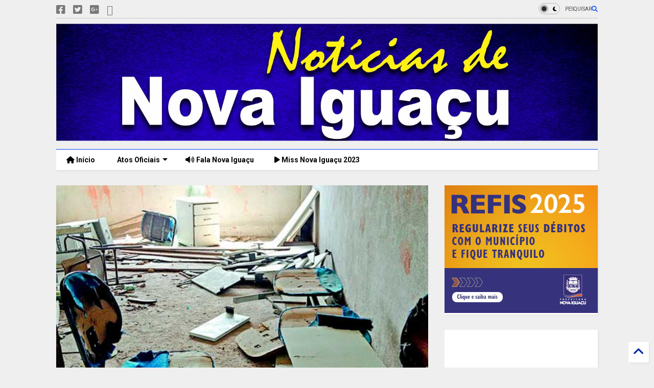

--- FILE ---
content_type: text/html; charset=UTF-8
request_url: https://www.noticiasdenovaiguacu.com/2013/09/alunos-denunciam-caos-na-rural-de-nova-iguacu.html
body_size: 48683
content:
<!DOCTYPE html>
<html class='v2' dir='ltr' lang='pt-BR' xmlns='http://www.w3.org/1999/xhtml' xmlns:b='http://www.google.com/2005/gml/b' xmlns:data='http://www.google.com/2005/gml/data' xmlns:expr='http://www.google.com/2005/gml/expr'>
<!--
<head>
<link href='https://www.blogger.com/static/v1/widgets/335934321-css_bundle_v2.css' rel='stylesheet' type='text/css'/>

-->
<head>
<link as='style' href='https://cdn.jsdelivr.net/gh/google-git/icon/css/all.min.css' onload='this.onload=null;this.rel=&#39;stylesheet&#39;' rel='preload'/>
<noscript><link href='https://cdn.jsdelivr.net/gh/google-git/icon/css/all.min.css' rel='stylesheet'/></noscript>
<link as='style' href='https://cdn.jsdelivr.net/gh/google-git/icon/v4-shims.css' onload='this.onload=null;this.rel=&#39;stylesheet&#39;' rel='preload'/>
<noscript><link href='https://cdn.jsdelivr.net/gh/google-git/icon/v4-shims.css' rel='stylesheet'/></noscript>
<link href='//cdn.jsdelivr.net' rel='dns-prefetch'/><link href='//1.bp.blogspot.com' rel='dns-prefetch'/><link href='//28.2bp.blogspot.com' rel='dns-prefetch'/><link href='//3.bp.blogspot.com' rel='dns-prefetch'/><link href='//4.bp.blogspot.com' rel='dns-prefetch'/><link href='//www.blogger.com' rel='dns-prefetch'/><link href='//maxcdn.bootstrapcdn.com' rel='dns-prefetch'/><link href='//fonts.googleapis.com' rel='dns-prefetch'/><link href='//use.fontawesome.com' rel='dns-prefetch'/><link href='//ajax.googleapis.com' rel='dns-prefetch'/><link href='//resources.blogblog.com' rel='dns-prefetch'/><link href='//www.facebook.com' rel='dns-prefetch'/><link href='//plus.google.com' rel='dns-prefetch'/><link href='//twitter.com' rel='dns-prefetch'/><link href='//www.youtube.com' rel='dns-prefetch'/><link href='//feedburner.google.com' rel='dns-prefetch'/><link href='//www.pinterest.com' rel='dns-prefetch'/><link href='//www.linkedin.com' rel='dns-prefetch'/><link href='//www.behance.net' rel='dns-prefetch'/><link href='//feeds.feedburner.com' rel='dns-prefetch'/><link href='//github.com' rel='dns-prefetch'/><link href='//player.vimeo.com' rel='dns-prefetch'/><link href='//platform.twitter.com' rel='dns-prefetch'/><link href='//apis.google.com' rel='dns-prefetch'/><link href='//connect.facebook.net' rel='dns-prefetch'/><link href='//cdnjs.cloudflare.com' rel='dns-prefetch'/><link href='//www.google-analytics.com' rel='dns-prefetch'/><link href='//pagead2.googlesyndication.com' rel='dns-prefetch'/><link href='//googleads.g.doubleclick.net' rel='dns-prefetch'/><link href='//www.gstatic.com' rel='dns-prefetch'/><link href='//www.googletagservices.com' rel='dns-prefetch'/><link href='//static.xx.fbcdn.net' rel='dns-prefetch'/><link href='//tpc.googlesyndication.com' rel='dns-prefetch'/><link href='//syndication.twitter.com' rel='dns-prefetch'/><link href='//w.sharethis.com' rel='dns-prefetch'/><link href='//edge.sharethis.com' rel='dns-prefetch'/><link href='//t.sharethis.com' rel='dns-prefetch'/><link href='//x.disq.us' rel='dns-prefetch'/><link href='//s7.addthis.com' rel='dns-prefetch'/>
<meta charset='utf-8'/>
<meta content='#ff6200' name='theme-color'/>
<meta content='width=device-width,initial-scale=1.0,minimum-scale=1.0' name='viewport'/>
<script async='async' src='https://ajax.googleapis.com/ajax/libs/jquery/3.6.3/jquery.js' type='text/javascript'></script>
<script async='async' src='https://cdn.jsdelivr.net/gh/tiennguyenvan/cdn/magone/lib/owl.min.js' type='text/javascript'></script>
<script async='async' id='main-js' src='https://cdn.jsdelivr.net/gh/tiennguyenvan/cdn/magone/6.9.832/main.js' type='text/javascript'></script>
<!-- <script id="main-js" type="text/javascript" src="http://localhost/sneeit.com/blogger-theme-magone/build/main.js" async="async" /> -->
<meta content='text/html; charset=UTF-8' http-equiv='Content-Type'/>
<meta content='blogger' name='generator'/>
<link href='https://www.noticiasdenovaiguacu.com/favicon.ico' rel='icon' type='image/x-icon'/>
<link href='https://www.noticiasdenovaiguacu.com/2013/09/alunos-denunciam-caos-na-rural-de-nova-iguacu.html' rel='canonical'/>
<link rel="alternate" type="application/atom+xml" title="Notícias de Nova Iguaçu - Atom" href="https://www.noticiasdenovaiguacu.com/feeds/posts/default" />
<link rel="alternate" type="application/rss+xml" title="Notícias de Nova Iguaçu - RSS" href="https://www.noticiasdenovaiguacu.com/feeds/posts/default?alt=rss" />
<link rel="service.post" type="application/atom+xml" title="Notícias de Nova Iguaçu - Atom" href="https://www.blogger.com/feeds/7557598512752466850/posts/default" />

<link rel="alternate" type="application/atom+xml" title="Notícias de Nova Iguaçu - Atom" href="https://www.noticiasdenovaiguacu.com/feeds/1698137278070948414/comments/default" />
<!--Can't find substitution for tag [blog.ieCssRetrofitLinks]-->
<link href='https://blogger.googleusercontent.com/img/b/R29vZ2xl/AVvXsEiIcyU7qunmQZswJyt39nF9YgsLdaX5ofgHjqOworsX5ma3huhLs3aW7cy-5lC4gWDeuYyYctwT52E2GrtxRhOWKwN5jbP-HL4lW41Pk4KdMrfpA5lt6D95uWNboi0yHhK95sZbrxYFNIyA/s1600/Alunos-denunciam-caos.jpg' rel='image_src'/>
<meta content='https://www.noticiasdenovaiguacu.com/2013/09/alunos-denunciam-caos-na-rural-de-nova-iguacu.html' property='og:url'/>
<meta content='Alunos denunciam caos na Rural de Nova Iguaçu' property='og:title'/>
<meta content='Jornal de Nova Iguaçu - Atos oficiais de Nova Iguaçu' property='og:description'/>
<meta content='https://blogger.googleusercontent.com/img/b/R29vZ2xl/AVvXsEiIcyU7qunmQZswJyt39nF9YgsLdaX5ofgHjqOworsX5ma3huhLs3aW7cy-5lC4gWDeuYyYctwT52E2GrtxRhOWKwN5jbP-HL4lW41Pk4KdMrfpA5lt6D95uWNboi0yHhK95sZbrxYFNIyA/w1200-h630-p-k-no-nu/Alunos-denunciam-caos.jpg' property='og:image'/>
<title>
Alunos denunciam caos na Rural de Nova Iguaçu | Notícias de Nova Iguaçu
</title>
<meta content='article' property='og:type'/>
<meta content='https://blogger.googleusercontent.com/img/b/R29vZ2xl/AVvXsEiIcyU7qunmQZswJyt39nF9YgsLdaX5ofgHjqOworsX5ma3huhLs3aW7cy-5lC4gWDeuYyYctwT52E2GrtxRhOWKwN5jbP-HL4lW41Pk4KdMrfpA5lt6D95uWNboi0yHhK95sZbrxYFNIyA/w600-h315-p-k-no-nu/Alunos-denunciam-caos.jpg' property='og:image'/>
<meta content='600' property='og:image:width'/>
<meta content='315' property='og:image:height'/>
<meta content='https://blogger.googleusercontent.com/img/b/R29vZ2xl/AVvXsEiIcyU7qunmQZswJyt39nF9YgsLdaX5ofgHjqOworsX5ma3huhLs3aW7cy-5lC4gWDeuYyYctwT52E2GrtxRhOWKwN5jbP-HL4lW41Pk4KdMrfpA5lt6D95uWNboi0yHhK95sZbrxYFNIyA/w1200-h630-p-k-no-nu/Alunos-denunciam-caos.jpg' property='twitter:image'/>
<meta content='summary_large_image' name='twitter:card'/>
<link as='image' href='https://blogger.googleusercontent.com/img/b/R29vZ2xl/AVvXsEiIcyU7qunmQZswJyt39nF9YgsLdaX5ofgHjqOworsX5ma3huhLs3aW7cy-5lC4gWDeuYyYctwT52E2GrtxRhOWKwN5jbP-HL4lW41Pk4KdMrfpA5lt6D95uWNboi0yHhK95sZbrxYFNIyA/s1600/Alunos-denunciam-caos.jpg' rel='preload'/>
<meta content='Notícias de Nova Iguaçu' property='og:site_name'/>

<meta property='fb:app_id' content='1627242527529016'/>


<script type='text/javascript'>var FACEBOOK_APP_ID = '1627242527529016';</script>
<!--dis-bing-index-archive-pages-start-->
<style type='text/css'>@font-face{font-family:'Roboto';font-style:normal;font-weight:400;font-stretch:100%;font-display:swap;src:url(//fonts.gstatic.com/s/roboto/v50/KFO7CnqEu92Fr1ME7kSn66aGLdTylUAMa3GUBHMdazTgWw.woff2)format('woff2');unicode-range:U+0460-052F,U+1C80-1C8A,U+20B4,U+2DE0-2DFF,U+A640-A69F,U+FE2E-FE2F;}@font-face{font-family:'Roboto';font-style:normal;font-weight:400;font-stretch:100%;font-display:swap;src:url(//fonts.gstatic.com/s/roboto/v50/KFO7CnqEu92Fr1ME7kSn66aGLdTylUAMa3iUBHMdazTgWw.woff2)format('woff2');unicode-range:U+0301,U+0400-045F,U+0490-0491,U+04B0-04B1,U+2116;}@font-face{font-family:'Roboto';font-style:normal;font-weight:400;font-stretch:100%;font-display:swap;src:url(//fonts.gstatic.com/s/roboto/v50/KFO7CnqEu92Fr1ME7kSn66aGLdTylUAMa3CUBHMdazTgWw.woff2)format('woff2');unicode-range:U+1F00-1FFF;}@font-face{font-family:'Roboto';font-style:normal;font-weight:400;font-stretch:100%;font-display:swap;src:url(//fonts.gstatic.com/s/roboto/v50/KFO7CnqEu92Fr1ME7kSn66aGLdTylUAMa3-UBHMdazTgWw.woff2)format('woff2');unicode-range:U+0370-0377,U+037A-037F,U+0384-038A,U+038C,U+038E-03A1,U+03A3-03FF;}@font-face{font-family:'Roboto';font-style:normal;font-weight:400;font-stretch:100%;font-display:swap;src:url(//fonts.gstatic.com/s/roboto/v50/KFO7CnqEu92Fr1ME7kSn66aGLdTylUAMawCUBHMdazTgWw.woff2)format('woff2');unicode-range:U+0302-0303,U+0305,U+0307-0308,U+0310,U+0312,U+0315,U+031A,U+0326-0327,U+032C,U+032F-0330,U+0332-0333,U+0338,U+033A,U+0346,U+034D,U+0391-03A1,U+03A3-03A9,U+03B1-03C9,U+03D1,U+03D5-03D6,U+03F0-03F1,U+03F4-03F5,U+2016-2017,U+2034-2038,U+203C,U+2040,U+2043,U+2047,U+2050,U+2057,U+205F,U+2070-2071,U+2074-208E,U+2090-209C,U+20D0-20DC,U+20E1,U+20E5-20EF,U+2100-2112,U+2114-2115,U+2117-2121,U+2123-214F,U+2190,U+2192,U+2194-21AE,U+21B0-21E5,U+21F1-21F2,U+21F4-2211,U+2213-2214,U+2216-22FF,U+2308-230B,U+2310,U+2319,U+231C-2321,U+2336-237A,U+237C,U+2395,U+239B-23B7,U+23D0,U+23DC-23E1,U+2474-2475,U+25AF,U+25B3,U+25B7,U+25BD,U+25C1,U+25CA,U+25CC,U+25FB,U+266D-266F,U+27C0-27FF,U+2900-2AFF,U+2B0E-2B11,U+2B30-2B4C,U+2BFE,U+3030,U+FF5B,U+FF5D,U+1D400-1D7FF,U+1EE00-1EEFF;}@font-face{font-family:'Roboto';font-style:normal;font-weight:400;font-stretch:100%;font-display:swap;src:url(//fonts.gstatic.com/s/roboto/v50/KFO7CnqEu92Fr1ME7kSn66aGLdTylUAMaxKUBHMdazTgWw.woff2)format('woff2');unicode-range:U+0001-000C,U+000E-001F,U+007F-009F,U+20DD-20E0,U+20E2-20E4,U+2150-218F,U+2190,U+2192,U+2194-2199,U+21AF,U+21E6-21F0,U+21F3,U+2218-2219,U+2299,U+22C4-22C6,U+2300-243F,U+2440-244A,U+2460-24FF,U+25A0-27BF,U+2800-28FF,U+2921-2922,U+2981,U+29BF,U+29EB,U+2B00-2BFF,U+4DC0-4DFF,U+FFF9-FFFB,U+10140-1018E,U+10190-1019C,U+101A0,U+101D0-101FD,U+102E0-102FB,U+10E60-10E7E,U+1D2C0-1D2D3,U+1D2E0-1D37F,U+1F000-1F0FF,U+1F100-1F1AD,U+1F1E6-1F1FF,U+1F30D-1F30F,U+1F315,U+1F31C,U+1F31E,U+1F320-1F32C,U+1F336,U+1F378,U+1F37D,U+1F382,U+1F393-1F39F,U+1F3A7-1F3A8,U+1F3AC-1F3AF,U+1F3C2,U+1F3C4-1F3C6,U+1F3CA-1F3CE,U+1F3D4-1F3E0,U+1F3ED,U+1F3F1-1F3F3,U+1F3F5-1F3F7,U+1F408,U+1F415,U+1F41F,U+1F426,U+1F43F,U+1F441-1F442,U+1F444,U+1F446-1F449,U+1F44C-1F44E,U+1F453,U+1F46A,U+1F47D,U+1F4A3,U+1F4B0,U+1F4B3,U+1F4B9,U+1F4BB,U+1F4BF,U+1F4C8-1F4CB,U+1F4D6,U+1F4DA,U+1F4DF,U+1F4E3-1F4E6,U+1F4EA-1F4ED,U+1F4F7,U+1F4F9-1F4FB,U+1F4FD-1F4FE,U+1F503,U+1F507-1F50B,U+1F50D,U+1F512-1F513,U+1F53E-1F54A,U+1F54F-1F5FA,U+1F610,U+1F650-1F67F,U+1F687,U+1F68D,U+1F691,U+1F694,U+1F698,U+1F6AD,U+1F6B2,U+1F6B9-1F6BA,U+1F6BC,U+1F6C6-1F6CF,U+1F6D3-1F6D7,U+1F6E0-1F6EA,U+1F6F0-1F6F3,U+1F6F7-1F6FC,U+1F700-1F7FF,U+1F800-1F80B,U+1F810-1F847,U+1F850-1F859,U+1F860-1F887,U+1F890-1F8AD,U+1F8B0-1F8BB,U+1F8C0-1F8C1,U+1F900-1F90B,U+1F93B,U+1F946,U+1F984,U+1F996,U+1F9E9,U+1FA00-1FA6F,U+1FA70-1FA7C,U+1FA80-1FA89,U+1FA8F-1FAC6,U+1FACE-1FADC,U+1FADF-1FAE9,U+1FAF0-1FAF8,U+1FB00-1FBFF;}@font-face{font-family:'Roboto';font-style:normal;font-weight:400;font-stretch:100%;font-display:swap;src:url(//fonts.gstatic.com/s/roboto/v50/KFO7CnqEu92Fr1ME7kSn66aGLdTylUAMa3OUBHMdazTgWw.woff2)format('woff2');unicode-range:U+0102-0103,U+0110-0111,U+0128-0129,U+0168-0169,U+01A0-01A1,U+01AF-01B0,U+0300-0301,U+0303-0304,U+0308-0309,U+0323,U+0329,U+1EA0-1EF9,U+20AB;}@font-face{font-family:'Roboto';font-style:normal;font-weight:400;font-stretch:100%;font-display:swap;src:url(//fonts.gstatic.com/s/roboto/v50/KFO7CnqEu92Fr1ME7kSn66aGLdTylUAMa3KUBHMdazTgWw.woff2)format('woff2');unicode-range:U+0100-02BA,U+02BD-02C5,U+02C7-02CC,U+02CE-02D7,U+02DD-02FF,U+0304,U+0308,U+0329,U+1D00-1DBF,U+1E00-1E9F,U+1EF2-1EFF,U+2020,U+20A0-20AB,U+20AD-20C0,U+2113,U+2C60-2C7F,U+A720-A7FF;}@font-face{font-family:'Roboto';font-style:normal;font-weight:400;font-stretch:100%;font-display:swap;src:url(//fonts.gstatic.com/s/roboto/v50/KFO7CnqEu92Fr1ME7kSn66aGLdTylUAMa3yUBHMdazQ.woff2)format('woff2');unicode-range:U+0000-00FF,U+0131,U+0152-0153,U+02BB-02BC,U+02C6,U+02DA,U+02DC,U+0304,U+0308,U+0329,U+2000-206F,U+20AC,U+2122,U+2191,U+2193,U+2212,U+2215,U+FEFF,U+FFFD;}@font-face{font-family:'Roboto';font-style:normal;font-weight:700;font-stretch:100%;font-display:swap;src:url(//fonts.gstatic.com/s/roboto/v50/KFO7CnqEu92Fr1ME7kSn66aGLdTylUAMa3GUBHMdazTgWw.woff2)format('woff2');unicode-range:U+0460-052F,U+1C80-1C8A,U+20B4,U+2DE0-2DFF,U+A640-A69F,U+FE2E-FE2F;}@font-face{font-family:'Roboto';font-style:normal;font-weight:700;font-stretch:100%;font-display:swap;src:url(//fonts.gstatic.com/s/roboto/v50/KFO7CnqEu92Fr1ME7kSn66aGLdTylUAMa3iUBHMdazTgWw.woff2)format('woff2');unicode-range:U+0301,U+0400-045F,U+0490-0491,U+04B0-04B1,U+2116;}@font-face{font-family:'Roboto';font-style:normal;font-weight:700;font-stretch:100%;font-display:swap;src:url(//fonts.gstatic.com/s/roboto/v50/KFO7CnqEu92Fr1ME7kSn66aGLdTylUAMa3CUBHMdazTgWw.woff2)format('woff2');unicode-range:U+1F00-1FFF;}@font-face{font-family:'Roboto';font-style:normal;font-weight:700;font-stretch:100%;font-display:swap;src:url(//fonts.gstatic.com/s/roboto/v50/KFO7CnqEu92Fr1ME7kSn66aGLdTylUAMa3-UBHMdazTgWw.woff2)format('woff2');unicode-range:U+0370-0377,U+037A-037F,U+0384-038A,U+038C,U+038E-03A1,U+03A3-03FF;}@font-face{font-family:'Roboto';font-style:normal;font-weight:700;font-stretch:100%;font-display:swap;src:url(//fonts.gstatic.com/s/roboto/v50/KFO7CnqEu92Fr1ME7kSn66aGLdTylUAMawCUBHMdazTgWw.woff2)format('woff2');unicode-range:U+0302-0303,U+0305,U+0307-0308,U+0310,U+0312,U+0315,U+031A,U+0326-0327,U+032C,U+032F-0330,U+0332-0333,U+0338,U+033A,U+0346,U+034D,U+0391-03A1,U+03A3-03A9,U+03B1-03C9,U+03D1,U+03D5-03D6,U+03F0-03F1,U+03F4-03F5,U+2016-2017,U+2034-2038,U+203C,U+2040,U+2043,U+2047,U+2050,U+2057,U+205F,U+2070-2071,U+2074-208E,U+2090-209C,U+20D0-20DC,U+20E1,U+20E5-20EF,U+2100-2112,U+2114-2115,U+2117-2121,U+2123-214F,U+2190,U+2192,U+2194-21AE,U+21B0-21E5,U+21F1-21F2,U+21F4-2211,U+2213-2214,U+2216-22FF,U+2308-230B,U+2310,U+2319,U+231C-2321,U+2336-237A,U+237C,U+2395,U+239B-23B7,U+23D0,U+23DC-23E1,U+2474-2475,U+25AF,U+25B3,U+25B7,U+25BD,U+25C1,U+25CA,U+25CC,U+25FB,U+266D-266F,U+27C0-27FF,U+2900-2AFF,U+2B0E-2B11,U+2B30-2B4C,U+2BFE,U+3030,U+FF5B,U+FF5D,U+1D400-1D7FF,U+1EE00-1EEFF;}@font-face{font-family:'Roboto';font-style:normal;font-weight:700;font-stretch:100%;font-display:swap;src:url(//fonts.gstatic.com/s/roboto/v50/KFO7CnqEu92Fr1ME7kSn66aGLdTylUAMaxKUBHMdazTgWw.woff2)format('woff2');unicode-range:U+0001-000C,U+000E-001F,U+007F-009F,U+20DD-20E0,U+20E2-20E4,U+2150-218F,U+2190,U+2192,U+2194-2199,U+21AF,U+21E6-21F0,U+21F3,U+2218-2219,U+2299,U+22C4-22C6,U+2300-243F,U+2440-244A,U+2460-24FF,U+25A0-27BF,U+2800-28FF,U+2921-2922,U+2981,U+29BF,U+29EB,U+2B00-2BFF,U+4DC0-4DFF,U+FFF9-FFFB,U+10140-1018E,U+10190-1019C,U+101A0,U+101D0-101FD,U+102E0-102FB,U+10E60-10E7E,U+1D2C0-1D2D3,U+1D2E0-1D37F,U+1F000-1F0FF,U+1F100-1F1AD,U+1F1E6-1F1FF,U+1F30D-1F30F,U+1F315,U+1F31C,U+1F31E,U+1F320-1F32C,U+1F336,U+1F378,U+1F37D,U+1F382,U+1F393-1F39F,U+1F3A7-1F3A8,U+1F3AC-1F3AF,U+1F3C2,U+1F3C4-1F3C6,U+1F3CA-1F3CE,U+1F3D4-1F3E0,U+1F3ED,U+1F3F1-1F3F3,U+1F3F5-1F3F7,U+1F408,U+1F415,U+1F41F,U+1F426,U+1F43F,U+1F441-1F442,U+1F444,U+1F446-1F449,U+1F44C-1F44E,U+1F453,U+1F46A,U+1F47D,U+1F4A3,U+1F4B0,U+1F4B3,U+1F4B9,U+1F4BB,U+1F4BF,U+1F4C8-1F4CB,U+1F4D6,U+1F4DA,U+1F4DF,U+1F4E3-1F4E6,U+1F4EA-1F4ED,U+1F4F7,U+1F4F9-1F4FB,U+1F4FD-1F4FE,U+1F503,U+1F507-1F50B,U+1F50D,U+1F512-1F513,U+1F53E-1F54A,U+1F54F-1F5FA,U+1F610,U+1F650-1F67F,U+1F687,U+1F68D,U+1F691,U+1F694,U+1F698,U+1F6AD,U+1F6B2,U+1F6B9-1F6BA,U+1F6BC,U+1F6C6-1F6CF,U+1F6D3-1F6D7,U+1F6E0-1F6EA,U+1F6F0-1F6F3,U+1F6F7-1F6FC,U+1F700-1F7FF,U+1F800-1F80B,U+1F810-1F847,U+1F850-1F859,U+1F860-1F887,U+1F890-1F8AD,U+1F8B0-1F8BB,U+1F8C0-1F8C1,U+1F900-1F90B,U+1F93B,U+1F946,U+1F984,U+1F996,U+1F9E9,U+1FA00-1FA6F,U+1FA70-1FA7C,U+1FA80-1FA89,U+1FA8F-1FAC6,U+1FACE-1FADC,U+1FADF-1FAE9,U+1FAF0-1FAF8,U+1FB00-1FBFF;}@font-face{font-family:'Roboto';font-style:normal;font-weight:700;font-stretch:100%;font-display:swap;src:url(//fonts.gstatic.com/s/roboto/v50/KFO7CnqEu92Fr1ME7kSn66aGLdTylUAMa3OUBHMdazTgWw.woff2)format('woff2');unicode-range:U+0102-0103,U+0110-0111,U+0128-0129,U+0168-0169,U+01A0-01A1,U+01AF-01B0,U+0300-0301,U+0303-0304,U+0308-0309,U+0323,U+0329,U+1EA0-1EF9,U+20AB;}@font-face{font-family:'Roboto';font-style:normal;font-weight:700;font-stretch:100%;font-display:swap;src:url(//fonts.gstatic.com/s/roboto/v50/KFO7CnqEu92Fr1ME7kSn66aGLdTylUAMa3KUBHMdazTgWw.woff2)format('woff2');unicode-range:U+0100-02BA,U+02BD-02C5,U+02C7-02CC,U+02CE-02D7,U+02DD-02FF,U+0304,U+0308,U+0329,U+1D00-1DBF,U+1E00-1E9F,U+1EF2-1EFF,U+2020,U+20A0-20AB,U+20AD-20C0,U+2113,U+2C60-2C7F,U+A720-A7FF;}@font-face{font-family:'Roboto';font-style:normal;font-weight:700;font-stretch:100%;font-display:swap;src:url(//fonts.gstatic.com/s/roboto/v50/KFO7CnqEu92Fr1ME7kSn66aGLdTylUAMa3yUBHMdazQ.woff2)format('woff2');unicode-range:U+0000-00FF,U+0131,U+0152-0153,U+02BB-02BC,U+02C6,U+02DA,U+02DC,U+0304,U+0308,U+0329,U+2000-206F,U+20AC,U+2122,U+2191,U+2193,U+2212,U+2215,U+FEFF,U+FFFD;}</style>
<style id='page-skin-1' type='text/css'><!--
/*
-----------------------------------------------------------------------------
Template Name: MagOne
Template URI: https://sneeit.com/magone-multi-purpose-blogger-magazine-template/
Author: Tien Nguyen
Author URI: https://sneeit.com
Description: MagOne - Responsive Newspaper and Magazine Blogger Template
Version: 6.9.832
- Fixed: Column shortcode gets errors if containing icons
-----------------------------------------------------------------------------
----------------------------------------------------------------------------- */
/* Variable definitions
=======================
<Variable name="keycolor" description="Main Color" type="color" default="#FF3D00"/>
<Group description="Site" selector="body">
<Variable name="body.font" description="Font" type="font" default="normal normal 12px 'Roboto', sans-serif"/>
<Variable name="site.text.color" description="Text Color" type="color" default="#000000"/>
<Variable name="body.text.font" description="MagOne Body Font" type="font" default="15px Roboto, sans-serif"/>
<Variable name="body.link.color" description="MagOne Body Link color" type="color" default="#2196f3"/>
</Group>
<Group description="Backgrounds" selector="body">
<Variable name="body.background.color" description="Body Background" type="color" default="#efefef"/>
<Variable name="content.background.color" description="Entire Blog Background" type="color" default="#efefef"/>
<Variable name="header.background.color" description="Header Background" type="color" default="#ffffff"/>
</Group>
<Group description="Menu" selector="#PageList1">
<Variable name="menufont" description="Menu Main Items Font" type="font" default="normal bold 14px 'Roboto', sans-serif"/>
<Variable name="menucolor" description="Menu Main Items Color" type="color" default="#000000"/>
<Variable name="menucolorhover" description="Menu Main Items Hover Color" type="color" default="#777777"/>
<Variable name="menubackground" description="Menu Main Items Background" type="color" default="#ffffff"/>
<Variable name="menubackgroundhover" description="Menu Main Items Hover Background" type="color" default="#ffffff"/>
<Variable name="menusubcolor" description="Menu Sub Items Color" type="color" default="#cccccc"/>
<Variable name="menusubcolorhover" description="Menu Sub Items Hover Color" type="color" default="#ffffff"/>
<Variable name="menusubbackground" description="Menu Sub Items Background" type="color" default="#333333"/>
<Variable name="menucurcolor" description="Selected Menu Main Item Color" type="color" default="#FFFFFF"/>
<Variable name="menucurbackground" description="Selected Menu Main Item Background" type="color" default="#FF3D00"/>
</Group>
<Group description="Links" selector="body">
<Variable name="link.color" description="Link Color" type="color" default="#0042ff"/>
<Variable name="link.visited.color" description="Visited Color" type="color" default="#EA3A00"/>
<Variable name="link.hover.color" description="Hover Color" type="color" default="#FF4D11"/>
</Group>
<Group description="Widgets - Gadgets" selector="#primary .widget">
<Variable name="wid.bg.color" description="Widget Background Color" type="color" default="#ffffff"/>
<Variable name="feedwid.title.font" description="Article Widgets Title" type="font" default="normal bold 23px 'Roboto', sans-serif"/>
<Variable name="sidewid.title.font" description="Right Sidebar Widgets Title" type="font" default="normal normal 16px 'Roboto', sans-serif"/>
<Variable name="blockitembghv" description="Background of Items in Blocks when Hover" type="color" default="#000000"/>
</Group>
<Group description="Post" selector="h1.post-title">
<Variable name="post.title.font" description="Post Title" type="font" default="normal normal 40px 'Roboto', sans-serif"/>
<Variable name="post.body.font" description="Post Body" type="font" default="normal normal 16px 'Roboto', sans-serif"/>
</Group>
<Group description="Slider" selector=".widget.slider">
<Variable name="slider.title.font" description="Slider Item Title" type="font" default="normal 400 30px 'Roboto', sans-serif"/>
<Variable name="posts.title.color" description="MagOne Post title color" type="color" default="#ffffff"/>
<Variable name="posts.icons.color" description="MagOne Post icons color" type="color" default="#ffffff"/>
<Variable name="tabs.font" description="MagOne Tabs Font" type="font" default="700 normal 15px Roboto"/>
<Variable name="labels.text.color" description="MagOne Label text color" type="color" default="#ffffff"/>
<Variable name="labels.background.color" description="MagOne Label bg color" type="color" default="#ffffff"/>
</Group>
<Variable name="body.background" description="Body Background" type="background"
color="#efefef" default="$(color) none repeat scroll top left"/>
<Variable name="body.background.override" description="Body Background Override" type="string" default=""/>
<Variable name="body.background.gradient.cap" description="Body Gradient Cap" type="url"
default="url(//www.blogblog.com/1kt/simple/gradients_light.png)"/>
<Variable name="body.background.gradient.tile" description="Body Gradient Tile" type="url"
default="url(//www.blogblog.com/1kt/simple/body_gradient_tile_light.png)"/>
<Group description="Dark Mode Site" selector="site">
<Variable name="darkkeycolor" description="Main Color for Dark Mode" type="color" default="#f6aa63"/>
<Variable name="darksite.text.color" description="Text Color for Dark Mode" type="color" default="#FFFFFF"/>
<Variable name="darkbody.background.color" description="Body Background for Dark Mode" type="color" default="#333333"/>
<Variable name="darkcontent.background.color" description="Entire Blog Background for Dark Mode" type="color" default="#212121"/>
<Variable name="darkheader.background.color" description="Header Background for Dark Mode" type="color" default="#181818"/>
<Variable name="darkmenucolor" description="Menu Main Items Color for Dark Mode" type="color" default="#eeeeee"/>
<Variable name="darkmenucolorhover" description="Menu Main Items Hover Color for Dark Mode" type="color" default="#cccccc"/>
<Variable name="darkmenubackground" description="Menu Main Items Background for Dark Mode" type="color" default="#181818"/>
<Variable name="darkmenubackgroundhover" description="Menu Main Items Hover Background for Dark Mode" type="color" default="#121212"/>
<Variable name="darkmenusubcolor" description="Menu Sub Items Color for Dark Mode" type="color" default="#cccccc"/>
<Variable name="darkmenusubcolorhover" description="Menu Sub Items Hover Color for Dark Mode" type="color" default="#ffffff"/>
<Variable name="darkmenusubbackground" description="Menu Sub Items Background for Dark Mode" type="color" default="#333333"/>
<Variable name="darkmenucurcolor" description="Selected Menu Main Item Color for Dark Mode" type="color" default="#FFFFFF"/>
<Variable name="darkmenucurbackground" description="Selected Menu Main Item Background for Dark Mode" type="color" default="#f6aa63"/>
<Variable name="darklink.color" description="Link Color for Dark Mode" type="color" default="#f6aa63"/>
<Variable name="darklink.visited.color" description="Visited Color for Dark Mode" type="color" default="#d8873a"/>
<Variable name="darklink.hover.color" description="Hover Color for Dark Mode" type="color" default="#ffbb7b"/>
<Variable name="darkwid.bg.color" description="Widget Background Color for Dark Mode" type="color" default="#181818"/>
<Variable name="posts.background.color" description="MagOne Blogger Comment Form Background Color" type="color" default="#ffffff"/>
<Variable name="body.text.color" description="MagOne Comment Form Text Color" type="color" default="#000000"/>
</Group>
*/
/*Variable Apply Here*/
a:link {text-decoration:none;color: #0127aa;}
[data-mode="dark"] a:link {color: #f6aa63;}
a:visited {text-decoration:none;color: #003aea;}
[data-mode="dark"] a:visited {color: #d8873a;}
a:hover {color: #104bff; border-color: inherit!important}
body {font: normal normal 12px 'Roboto', sans-serif;color: #000000;background: #efefef none repeat scroll top left;}
.header-button .inner span, .header-social-icons ul li a, .header-social-icons ul li a:link, input,
.tab-link.active .tab-link-inner,  .feed.widget.ticker .item-title a, .feed.widget.list .item-title a, .feed.widget.list .meta-item-author,
.feed.widget.list .meta-item-date, .feed.widget.one .meta-item, .feed.widget.complex .item-title a,
.feed.widget.three .meta-item, .feed.widget.blogging .item-title a, .feed.widget.blogging .meta-item,
.feed.widget.right .meta-item, .feed.widget.left .meta-item,
.feed.widget.left .item .item-title a, .feed.widget.right .item .item-title a,
#footer .widget[id*="List"] li a, #footer .widget.social_icons li a,
a.post-meta, .shortcode-tab ul.tab-header li.ui-state-active a, .shortcode-vtab ul.tab-header li.ui-state-active a,
.shortcode-accordion .ui-state-active .accordion-title, .post-page-button.active, a.comments-title,
a.comment-date, .blogger-alt-comments .comment-header .datetime.secondary-text a,
.comment-footer a span, .blogger-alt-comments .comment-actions.secondary-text a {
color: #000000;
}
[data-mode="dark"] {color: #FFFFFF;background-color: #333333}
[data-mode="dark"] select, [data-mode="dark"] input, [data-mode="dark"] textarea {color: #FFFFFF; background-color: #111}
[data-mode="dark"] .header-button .inner span, [data-mode="dark"] .header-social-icons ul li a, [data-mode="dark"] .header-social-icons ul li a:link,
[data-mode="dark"] input, [data-mode="dark"] .tab-link.active .tab-link-inner,
[data-mode="dark"] .feed.widget.ticker .item-title a, [data-mode="dark"] .feed.widget.list .item-title a, [data-mode="dark"] .feed.widget.list .meta-item-author,
[data-mode="dark"] .feed.widget.list .meta-item-date, [data-mode="dark"] .feed.widget.one .meta-item, [data-mode="dark"] .feed.widget.complex .item-title a,
[data-mode="dark"] .feed.widget.three .meta-item, [data-mode="dark"] .feed.widget.blogging .item-title a, [data-mode="dark"] .feed.widget.blogging .meta-item,
[data-mode="dark"] .feed.widget.right .meta-item, [data-mode="dark"] .feed.widget.left .meta-item,
[data-mode="dark"] .feed.widget.left .item .item-title a, [data-mode="dark"] .feed.widget.right .item .item-title a,
[data-mode="dark"] #footer .widget[id*="List"] li a, [data-mode="dark"] #footer .widget.social_icons li a,
[data-mode="dark"] a.post-meta, [data-mode="dark"] .shortcode-tab ul.tab-header li.ui-state-active a,
[data-mode="dark"] .shortcode-vtab ul.tab-header li.ui-state-active a,
[data-mode="dark"] .shortcode-accordion .ui-state-active .accordion-title, [data-mode="dark"] .post-page-button.active,
[data-mode="dark"] a.comments-title, [data-mode="dark"] a.comment-date, [data-mode="dark"] .blogger-alt-comments .comment-header .datetime.secondary-text a,
[data-mode="dark"] .comment-footer a span, [data-mode="dark"] .blogger-alt-comments .comment-actions.secondary-text a {
color: #FFFFFF;
}
[data-mode="dark"] a:hover {color: #ffbb7b;}
.color {color: #0042ff;}
[data-mode="dark"] .color {color: #f6aa63;}
.border {border-color: #0042ff;}
[data-mode="dark"] .border {border-color: #f6aa63;}
.bg {background-color: #0042ff;}
[data-mode="dark"] .bg {background-color: #f6aa63;}
.header-bg, #header.sticky {background-color:#ffffff;}
[data-mode="dark"] .header-bg, [data-mode="dark"] #header.sticky {background-color:#181818;}
#sidebar .widget, .feed.widget.ticker .widget-content, .feed.widget .item, .feed.widget.blogging .widget-content,
#blog-pager a, .post-body-inner table, a.feed-widget-pagination-button, .post-page-button,
.shortcode-tab, .shortcode-vtab, .shortcode-accordion, a.archive-page-pagination-button,
a.scroll-up, .post-share-buttons-url, .footer-inner, .locked-content, .post-related-inner,
.comment-form-message, .shortcode-message .message-content, .wrapper.white-post-inner .post-body-inner
{
background: #ffffff
}
[data-mode="dark"] #sidebar .widget, [data-mode="dark"] .feed.widget.ticker .widget-content, [data-mode="dark"] .feed.widget .item,
[data-mode="dark"] .feed.widget.blogging .widget-content, [data-mode="dark"] #blog-pager a,
[data-mode="dark"] .post-body-inner table, [data-mode="dark"] a.feed-widget-pagination-button, [data-mode="dark"] .post-page-button,
[data-mode="dark"] .shortcode-tab, [data-mode="dark"] .shortcode-vtab, [data-mode="dark"] .shortcode-accordion, [data-mode="dark"] a.archive-page-pagination-button,
[data-mode="dark"] a.scroll-up, [data-mode="dark"] .post-share-buttons-url, [data-mode="dark"] .footer-inner, [data-mode="dark"] .locked-content, [data-mode="dark"] .post-related-inner,
[data-mode="dark"] .comment-form-message, [data-mode="dark"] .shortcode-message .message-content, [data-mode="dark"] .wrapper.white-post-inner .post-body-inner
{
background: #181818
}
.wrapper {background-color:#efefef;max-width: 100%;margin: auto;opacity: 0}
[data-mode="dark"] .wrapper {background-color:#212121}
a.comments-title.active {background-color: #efefef}
[data-mode="dark"] a.comments-title.active {background-color: #212121}
.wrapper.preview {opacity: 1}
.post-body {font: normal normal 14px 'Roboto', sans-serif;}
.main-menu {border-top: 1px solid #0042ff;}
[data-mode="dark"] .main-menu {border-top: 1px solid #f6aa63;}
.main-menu ul.sub-menu li:hover > a {border-left: 2px solid #0042ff;}
[data-mode="dark"] .main-menu ul.sub-menu li:hover > a {border-left-color: #f6aa63;}
.main-menu .menu-item-mega > .menu-item-inner > .sub-menu > li li:hover a {border-left: 1px solid #0042ff;}
[data-mode="dark"] .main-menu .menu-item-mega > .menu-item-inner > .sub-menu > li li:hover a {border-left: 1px solid #f6aa63;}
.main-menu ul.sub-menu li:hover > a,
.main-menu .menu-item-mega > .menu-item-inner > .sub-menu,
.main-menu .menu-item-mega > .menu-item-inner > .sub-menu > li li:hover a {border-color: #0042ff!important;}
[data-mode="dark"] .main-menu ul.sub-menu li:hover > a,
[data-mode="dark"] .main-menu .menu-item-mega > .menu-item-inner > .sub-menu,
[data-mode="dark"] .main-menu .menu-item-mega > .menu-item-inner > .sub-menu > li li:hover a {border-color: #f6aa63!important;}
.header-social-icons ul li a:hover {color: #0042ff;}
[data-mode="dark"] .header-social-icons ul li a:hover {color: #f6aa63;}
.feed-widget-header .widget-title {font: normal bold 23px 'Roboto', sans-serif;}
.slider-item .item-readmore:hover {background: #0042ff}
[data-mode="dark"] .slider-item .item-readmore:hover {background: #f6aa63}
.owl-dot.active {background: #0042ff;}
[data-mode="dark"] .owl-dot.active {background: #f6aa63;}
#main-sidebar .widget > h2, #main-sidebar .feed-widget-header, #main-sidebar .feed-widget-header h2 {font: normal normal 14px 'Roboto', sans-serif;}
#main-sidebar .widget.FollowByEmail .follow-by-email-submit {background: #0042ff;}
[data-mode="dark"] #main-sidebar .widget.FollowByEmail .follow-by-email-submit {background: #f6aa63;}
#footer .widget.social_icons li a:hover {color: #0042ff;}
[data-mode="dark"] #footer .widget.social_icons li a:hover {color: #f6aa63;}
#footer .FollowByEmail .follow-by-email-submit {background: #0042ff;}
[data-mode="dark"] #footer .FollowByEmail .follow-by-email-submit {background: #f6aa63;}
h1.post-title {font: normal bold 40px 'Roboto', sans-serif;}
.feed.widget .feed-widget-header {border-color: #0042ff;}
[data-mode="dark"] .feed.widget .feed-widget-header {border-color: #f6aa63;}
.feed.widget.box-title h2.widget-title {background: #0042ff;}
[data-mode="dark"] .feed.widget.box-title h2.widget-title {background: #f6aa63;}
.social_counter {color: #0042ff}
[data-mode="dark"] .social_counter {color: #f6aa63}
.social_counter .button {background: #0042ff}
[data-mode="dark"] .social_counter .button {background: #f6aa63}
.main-menu {background: #ffffff;}
[data-mode="dark"] .main-menu {background: #181818;}
.main-menu ul.menu > li > a {color: #000000;font: normal bold 14px 'Roboto', sans-serif;}
[data-mode="dark"] .main-menu ul.menu > li > a {color: #eeeeee}
.main-menu ul.menu > li:hover > a {color: #6fa8dc;background: #ffffff;}
[data-mode="dark"] .main-menu ul.menu > li:hover > a {color: #cccccc;background: #121212;}
.main-menu ul.sub-menu,
.main-menu .menu-item-mega-label .menu-item-inner {	background: #333333; }
[data-mode="dark"] .main-menu ul.sub-menu,
[data-mode="dark"] .main-menu .menu-item-mega-label .menu-item-inner {	background: #333333; }
.main-menu ul.sub-menu a { color: #cccccc; }
[data-mode="dark"] .main-menu ul.sub-menu a { color: #cccccc; }
.main-menu ul.sub-menu li:hover > a { color: #ffffff; }
[data-mode="dark"] .main-menu ul.sub-menu li:hover > a { color: #ffffff; }
.main-menu ul.menu > li.menu-item-current > a {background: #0041ff; color: #ffffff!important;}
[data-mode="dark"] .main-menu ul.menu > li.menu-item-current > a {background: #f6aa63; color: #FFFFFF!important;}
.feed.widget .thumbnail { background: #000000 }
.mobile-menu .menu { border-top: 1px solid #0042ff; }
[data-mode="dark"] .mobile-menu .menu { border-top: 1px solid #f6aa63; }
.slider-item .item-title {font:normal 400 30px 'Roboto', sans-serif}
input, select, textarea, checkbox, radio {background: none}
form a[class*="button"],
form button[class*="button"],
form input[class*="button"],
form input[type="submit"]{background:#0042ff!important}
[data-mode="dark"] form a[class*="button"],
[data-mode="dark"] form button[class*="button"],
[data-mode="dark"] form input[class*="button"],
[data-mode="dark"] form input[type="submit"]{background:#f6aa63!important}
/*MAIN LAYOUT*/
.main-loader {
position: fixed;
width: 100%;
height: 100%;
}
.main-loader .inner {
position: absolute;
width: 100%;
height: 1px;
text-align: center;
top: 35%;
}
.wrapper {
padding: 20px 20px 30px 20px;
max-width: 100%;
width: /*-var-wrapper-width-start*/1100px/*-var-wrapper-width-end*/;
box-sizing: border-box;
}
#content {
float: left;
/*-var-content-width-start-*/width: 68.68%;/*-var-content-width-end-*/
}
#main-sidebar {
float: right;
/*-var-sidebar-width-start-*/width: 28.31%;/*-var-sidebar-width-end-*/
}
/* - sticky sidebar */
#sidebar {
padding-top: 0.1px; /* to prevent margin of widget collapse sidebar height */
}
#sidebar.fix-top {
position: fixed;
top: 0!important;
bottom: auto!important;
}
#sidebar.fix-bot {
position: fixed;
top: auto!important;
bottom: 0!important;
}
#sidebar.abs-stay {
position: absolute;
bottom: auto!important;
left: auto!important;
right: 0!important;
}
#sidebar.abs-bot {
position: absolute;
top: auto!important;
bottom: 0!important;
left: auto!important;
right: 0!important;
}
/*amp*/
amp-img, amp-youtube, amp-iframe, noscript.amp {
display: none!important;
}
i[class*="gi "] {
font-family: 'GoogleIcon'!important;
}
{/* .gib {font-family: "Google Icon 5 Brands"!important;} */}

--></style>
<link as='style' href='https://cdnjs.cloudflare.com/ajax/libs/animate.css/4.1.1/animate.min.css' id='animate-css' onload='this.onload=null;this.rel=&#39;stylesheet&#39;' rel='preload'/>
<link as='style' href='https://cdn.jsdelivr.net/gh/tiennguyenvan/cdn/magone/6.9.832/main.scss.css' id='main-css' onload='this.onload=null;this.rel=&#39;stylesheet&#39;' rel='preload'/>
<!-- <link id='main-css' rel="preload" href="http://localhost/sneeit.com/blogger-theme-magone/build/main.scss.css" as="style" onload="this.onload=null;this.rel='stylesheet'"/> -->
<!--[if IE]> <style type="text/css"> .ie-sharing-buttons {display: block} pre.code-box br { display: inline!important; } .inb, a.button, .shortcode-accordion .accordion-title-text, .shortcode-accordion .accordion-title-icon-inactive, .shortcode-accordion .ui-state-active .accordion-title-icon-active { *display: inline; zoom: 1; } </style> <![endif]-->
<!--[if lt IE 8]> <style type="text/css"> .owl-dot {text-align: center; width: 100%} .main-menu .menu .arrow, .owl-dot, .feed.widget.sticky .item-labels, .feed.widget.three .item-labels, .feed.widget.complex .item-0 .item-labels, .carousel .item-labels, .feed.widget.left .item-0 .item-labels, .feed.widget.right .item-0 .item-labels, .feed.widget.one .item-labels, .feed.widget.two .item-labels, .post-breadcrumb > *, a.post-meta, a.post-label .label-name, .post-label span.label-count, .post-label span.label-count-value {*display: inline;zoom: 1;} .main-menu ul.sub-menu {width: 180px;} .main-menu .sub-menu .arrow {display: none;} .main-menu ul.menu li {list-style:none} .main-menu .menu-item-mega .menu-item-inner .sub-menu li {width: 24%;} .main-menu .menu-item-mega .menu-item-inner .sub-menu .sub-menu li {width: 100%;} li.menu-item-mega-label .sub-menu {top: 0} .main-menu li.menu-item-mega-label.finished .menu-item-inner .menu-mega-content .item {max-width: 22%} .menu-mega-content .item .item-thumbnail img {min-width: 100%;min-height: 100%;margin: 0!important;} .feed.widget.complex .item {max-width: 47.9%;} .footer-col {margin: 0 0 0 3.9%;padding: 0 0 0 3.9%;} #footer-menu li {max-width: 49.9%} .widget.social_icons {display: none!important} #footer .FollowByEmail .follow-by-email-address, #main-sidebar .widget.FollowByEmail .follow-by-email-address {padding: 7px!important;width: 100px} #footer .FollowByEmail {height: 90px} </style> <![endif]-->
<!--[if lt IE 9]> <style type="text/css"> .main-menu ul.menu li a i.gi {margin-right:3px;} .post-body-inner img {diplay:block;min-width: 300px;width:100%} </style> <![endif]-->
<!--var-custom-header-html-start--><!--var-custom-header-html-end-->
<!-- end of AMP check -->
<link href='https://www.blogger.com/dyn-css/authorization.css?targetBlogID=7557598512752466850&amp;zx=6b6953ef-4401-4c82-b2bb-ea2d252ee417' media='none' onload='if(media!=&#39;all&#39;)media=&#39;all&#39;' rel='stylesheet'/><noscript><link href='https://www.blogger.com/dyn-css/authorization.css?targetBlogID=7557598512752466850&amp;zx=6b6953ef-4401-4c82-b2bb-ea2d252ee417' rel='stylesheet'/></noscript>
<meta name='google-adsense-platform-account' content='ca-host-pub-1556223355139109'/>
<meta name='google-adsense-platform-domain' content='blogspot.com'/>

<!-- data-ad-client=ca-pub-8641844795067508 -->

</head>
<body class='item' data-mode='light'><!--theme-mode-start-->
<!--theme-mode-end-->
<!--main-loader-start--><!--main-loader-end-->


	
	
	<div class='wrapper item'>

<div class='hide section' id='admin-header-custom-html-code'><div class='widget HTML' data-version='1' id='HTML100'>
</div></div>
<div class='wide'>
<!-- YOUR XML CODE START HERE ################################################### -->
<header id='header'>
<!--top-bar--><!--top-bar-->
<div class='top-bar'><div class='clear'></div></div>
<!--auto-height-logo--><!--auto-height-logo-->
		<div class="top-page-wrapper auto-height">
			<div class="table">
			<div class="tr">
	
<!--auto-height-logo--><!--auto-height-logo-->
<div class='td' id='top-page-logo'>
</div>
<div class='no-items section' id='top-page'></div>
<!--auto-height-logo--><!--auto-height-logo-->
			</div>
			</div>
		</div>
		<div class='clear'></div>
<div class='clear'></div>
<div class='header-bg section' id='header-section'><div class='widget Header' data-version='1' id='Header1'>
<a class='main-menu-toggle header-button toggle-button active' id='main-menu-toggle'><span class='inner'><i class='gis gi-bars color'></i>
<span data-l10n='MENU'>MENU</span></span><span class='arrow border'></span></a>
<a class='main-menu-toggle header-button toggle-button mobile' id='main-menu-toggle-mobile'><span class='inner'><i class='gis gi-bars color'></i>
<span data-l10n='MENU'>MENU</span></span><span class='arrow border'></span></a>
<h2 class='blog-title'>
<a href='https://www.noticiasdenovaiguacu.com/'>
<img alt='Notícias de Nova Iguaçu' height='332px; ' id='Header1_headerimg' src='https://blogger.googleusercontent.com/img/b/R29vZ2xl/AVvXsEjcQjDnickYqdbAaqToAyaoD3NFYTLWtLnE8ny5e6ecyA49tN5-zxoe_s-oRg7lu9vN4_eOkmYlChnM0FWbPaBCrbHg85E5pXTDah5pbMKvKA1q7tbldjKYaj25yw_-yZvnvvYIr-hkx4sd/s1600/topo3.jpg' width='1528px; '/>
<span style='position: fixed;top: -999999px;'>Notícias de Nova Iguaçu</span>
</a>
</h2>
<a class='header-button' id='search-toggle'><span class='inner'><span data-l10n='SEARCH'>PESQUISAR</span>
<i class='gis gi-search color'></i></span></a>
<div class='header-mode-toggle header-button'>
<input class='header-mode-toggle-checkbox' id='header-mode-toggle-checkbox' type='checkbox'/>
<label for='header-mode-toggle-checkbox'>
<i class='gis gi-sun'></i>
<div class='ball'></div>
<i class='gis gi-moon'></i>
</label>
</div>
<script type='text/javascript'>
					let mode = localStorage.getItem('theme-mode');
					
					if (!mode) mode = document.body.getAttribute('data-mode')										
					document.body.setAttribute('data-mode', mode === 'dark' ? 'dark': 'light');
					document.getElementById('header-mode-toggle-checkbox').checked = mode === 'dark';
					
				</script>
<div class='header-social-icons'></div>
<style type='text/css'>

					.header-button {
					    height: 40px;
					    line-height: 40px;
					}
					.header-button .inner {
					    padding-top: 10px;
					    padding-bottom: 10px;
					}
					#Header1 {
					    height: 40px;
					}
					.header-social-icons ul li {
					    height: 35px;
					    line-height: 35px;
					}
					.top-bar {
					    border-bottom: 1px solid #7775;
					    margin: 0 0 10px 0;
					}
				</style>
<script type='text/javascript'>
				//<![CDATA[
				var h1_wait_jq = setInterval(function(){	
					if (typeof($) != 'undefined') {
						clearInterval(h1_wait_jq);
						h1_wait_jq = null;
						
						/* Modify header here */						
						if ($('.section#top-page .widget').length) {
							$('.section#top-page').addClass('td');						
						} else {								
							$('.section#top-page').remove();
							$('.top-page-wrapper.auto-height .table, .top-page-wrapper.auto-height .tr, .top-page-wrapper.auto-height .td').css('display', 'block');
							$('.Header .blog-title').css({
								'width': '100%',
								'text-align': 'center'
							});
						}
						$('.Header .blog-title').appendTo($('#top-page-logo'));
					}
				}, 50);

				//]]>
				</script>
<style type='text/css'>
						.top-bar .header-social-icons {
						    float: left;
						}
						html[dir="rtl"] .top-bar .header-social-icons {
							float: right;
						}
						.top-bar #search-toggle {
						    height: 35px;
						}
						.top-bar #search-toggle .inner {
						    padding: 0;
						    line-height: 40px;
						}
						.top-bar .header-social-icons ul li {
						    height: 35px;
						    line-height: 35px;
						}
						.wrapper {
						    padding-top: 0;
						}

					</style>
<style type='text/css'>
						#Header1 {
							display: none;
						}
						.top-page-wrapper {
							padding-bottom: 10px;
						}
						@media only screen and (max-width: 1009px) {
							#Header1 {
								display: block;
							}	
							.main-menu-toggle.header-button .inner span {
								display: inline;
							}
						}

					</style>
<script type='text/javascript'>
					//<![CDATA[
					var h2_wait_jq = setInterval(function(){	
						if (typeof($) != 'undefined') {
							clearInterval(h2_wait_jq);
							h2_wait_jq = null;
							
							/* Modify header here, order is important */
							$('.header-mode-toggle').prependTo($('.top-bar'));	
							$('#search-toggle').prependTo($('.top-bar'));								
							$('.header-social-icons').prependTo($('.top-bar'));
						}
					}, 50);
						
					//]]>
					</script>
</div><div class='widget PageList' data-version='1' id='PageList1'>
<ul class='menu'><li class='menu-item-type-custom menu-item' data-class='' data-enable_mega='' data-icon='fa-home'><a data-href-default='http://www.noticiasdenovaiguacu.com' data-text-default='Início' href='http://www.noticiasdenovaiguacu.com'>Início</a></li><li class='menu-item-has-children menu-item-type-page menu-item' data-class='' data-enable_mega='' data-icon='fa fa-newspaper-o'><a data-href-default='http://www.noticiasdenovaiguacu.com/p/a.html' data-text-default='Atos Oficiais' href='http://www.noticiasdenovaiguacu.com/p/a.html'>Atos Oficiais</a><ul class='sub-menu'><li class='menu-item-type-page menu-item' data-class='' data-enable_mega='' data-icon=''><a data-href-default='http://www.noticiasdenovaiguacu.com/p/a.html' data-text-default='Atos Oficiais de Nova Iguaçu' href='http://www.noticiasdenovaiguacu.com/p/a.html' title='Atos Oficiais da Prefeitura de Nova Iguaçu 2023'>2023</a></li><li class='menu-item-type-page menu-item' data-class='' data-enable_mega='' data-icon=''><a data-href-default='http://www.noticiasdenovaiguacu.com/p/atos-oficiais-de-nova-iguacu-2022.html' data-text-default='Atos Oficiais de Nova Iguaçu 2022' href='http://www.noticiasdenovaiguacu.com/p/atos-oficiais-de-nova-iguacu-2022.html' title='Atos Oficiais da Prefeitura de Nova Iguaçu 2022'>2022</a></li><li class='menu-item-type-page menu-item' data-class='' data-enable_mega='' data-icon=''><a data-href-default='https://www.noticiasdenovaiguacu.com/p/a.html' data-text-default='2021' href='https://www.noticiasdenovaiguacu.com/p/atos-oficiais-de-nova-iguacu-2021.html' title='Atos Oficiais da Prefeitura de Nova Iguaçu 2021'>2021</a><span>Atos Oficiais da Prefeitura de Nova Iguaçu</span></li><li class='menu-item-type-page menu-item' data-class='' data-enable_mega='' data-icon=''><a data-href-default='https://www.noticiasdenovaiguacu.com/p/atos-oficiais-de-nova-iguacu-2020.html' data-text-default='2020' href='https://www.noticiasdenovaiguacu.com/p/atos-oficiais-de-nova-iguacu-2020.html' title='tos Oficiais da Prefeitura de Nova Iguaçu 2020'>2020</a><span>tos Oficiais da Prefeitura de Nova Iguaçu 2020</span></li><li class='menu-item-type-page menu-item' data-class='' data-enable_mega='' data-icon=''><a data-href-default='https://www.noticiasdenovaiguacu.com/p/atos-oficiais-de-nova-iguacu-2019.html' data-text-default='2019' href='https://www.noticiasdenovaiguacu.com/p/atos-oficiais-de-nova-iguacu-2019.html'>2019</a></li><li class='menu-item-type-page menu-item' data-class='' data-enable_mega='' data-icon=''><a data-href-default='http://www.noticiasdenovaiguacu.com/p/atos-oficiais-de-nova-iguacu-2018.html' data-text-default='2018' href='http://www.noticiasdenovaiguacu.com/p/atos-oficiais-de-nova-iguacu-2018.html'>2018</a></li><li class='menu-item-type-page menu-item' data-class='' data-enable_mega='' data-icon=''><a data-href-default='http://www.noticiasdenovaiguacu.com/p/atos-oficiais-de-nova-iguacu-2017.html' data-text-default='2017' href='http://www.noticiasdenovaiguacu.com/p/atos-oficiais-de-nova-iguacu-2017.html'>2017</a></li><li class='menu-item-type-page menu-item' data-class='' data-enable_mega='' data-icon=''><a data-href-default='http://www.noticiasdenovaiguacu.com/p/atos-oficiais.html' data-text-default='2016' href='http://www.noticiasdenovaiguacu.com/p/atos-oficiais.html'>2016</a></li><li class='menu-item-type-page menu-item' data-class=''><a data-href-default='http://www.noticiasdenovaiguacu.com/p/atos-oficiais-de-nova-iguacu-2015.html' data-text-default='2015' href='http://www.noticiasdenovaiguacu.com/p/atos-oficiais-de-nova-iguacu-2015.html'>2015</a></li><li class='menu-item-type-page menu-item' data-class=''><a data-href-default='http://www.noticiasdenovaiguacu.com/p/atos-oficiais-de-nova-iguacu-2014.html' data-text-default='2014' href='http://www.noticiasdenovaiguacu.com/p/atos-oficiais-de-nova-iguacu-2014.html'>2014</a></li><li class='menu-item-type-page menu-item' data-class=''><a data-href-default='http://www.noticiasdenovaiguacu.com/p/atos-oficiais-de-nova-iguacu-2013.html' data-text-default='2013' href='http://www.noticiasdenovaiguacu.com/p/atos-oficiais-de-nova-iguacu-2013.html'>2013</a></li></ul></li><li class='menu-item-type-page menu-item' data-class='' data-enable_mega='' data-icon='fa fa-volume-up'><a data-href-default='http://www.noticiasdenovaiguacu.com/p/fa.html' data-text-default='Fala Nova Iguaçu' href='http://www.noticiasdenovaiguacu.com/p/fa.html'>Fala Nova Iguaçu</a></li><li class='menu-item-type-page menu-item' data-class='' data-enable_mega='' data-icon='fa-play'><a data-href-default='http://www.noticiasdenovaiguacu.com/p/miss-nova-iguacu-2023.html' data-text-default='Miss Nova Iguaçu 2023' href='http://www.noticiasdenovaiguacu.com/p/miss-nova-iguacu-2023.html'>Miss Nova Iguaçu 2023</a></li></ul>
</div><div class='widget LinkList' data-version='1' id='LinkList1'>
<h2>Header$type=social_icons</h2>
<div class='widget-content'>
<ul>
<li><a href='http://www.noticiasdenovaiguacu.com/p/fale-conosco.html'>envelope</a></li>
<li><a href='https://plus.google.com/u/0/b/102930082976774873091/+Noticiasdenovaiguacu'>google-plus-square</a></li>
<li><a href='https://twitter.com/not_novaiguacu'>twitter-square</a></li>
<li><a href='https://www.facebook.com/noticiasdenovaiguacu/'>facebook-square</a></li>
</ul>
<div class='clear'></div>
</div>
</div></div>
<!-- end of check AMP -->
</header>
<div class='clear'></div>
<div id='primary'>
<div class='clear no-items section' id='header-wide'></div>
<div id='inner-primary'>
<div id='content'>
<div class='no-items section' id='content-section-wide-top'></div>
<div class='section' id='content-section-2'><div class='widget HTML' data-version='1' id='HTML4'>
</div><div class='widget Blog' data-version='1' id='Blog1'>
<div class='blog-posts hfeed'>
<!--Can't find substitution for tag [defaultAdStart]-->
<div class='post-outer'>
<div class='post hentry' itemprop='blogPost' itemscope='itemscope' itemtype='https://schema.org/BlogPosting https://schema.org/NewsArticle'>
<a content='https://blogger.googleusercontent.com/img/b/R29vZ2xl/AVvXsEiIcyU7qunmQZswJyt39nF9YgsLdaX5ofgHjqOworsX5ma3huhLs3aW7cy-5lC4gWDeuYyYctwT52E2GrtxRhOWKwN5jbP-HL4lW41Pk4KdMrfpA5lt6D95uWNboi0yHhK95sZbrxYFNIyA/s1600/Alunos-denunciam-caos.jpg' itemprop='thumbnailUrl'></a>
<a href='https://www.noticiasdenovaiguacu.com/2013/09/alunos-denunciam-caos-na-rural-de-nova-iguacu.html' itemprop='mainEntityOfPage'></a>
<div class='post-header'>
<a class='post-id' data-id='1698137278070948414' name='1698137278070948414'></a>
<div class='post-breadcrumb'></div>
<span itemscope='' itemtype='https://schema.org/BreadcrumbList'>
<span itemprop='itemListElement' itemscope='' itemtype='https://schema.org/ListItem'>
<meta content='https://www.noticiasdenovaiguacu.com/search/label/Baixada%20Fluminense' itemprop='item'/>
<meta content='Baixada Fluminense' itemprop='name'/>
<meta content='1' itemprop='position'/>
</span>
</span>
<span itemscope='' itemtype='https://schema.org/BreadcrumbList'>
<span itemprop='itemListElement' itemscope='' itemtype='https://schema.org/ListItem'>
<meta content='https://www.noticiasdenovaiguacu.com/search/label/Educa%C3%A7%C3%A3o' itemprop='item'/>
<meta content='Educação' itemprop='name'/>
<meta content='1' itemprop='position'/>
</span>
</span>
<span itemscope='' itemtype='https://schema.org/BreadcrumbList'>
<span itemprop='itemListElement' itemscope='' itemtype='https://schema.org/ListItem'>
<meta content='https://www.noticiasdenovaiguacu.com/search/label/Nova%20Igua%C3%A7u' itemprop='item'/>
<meta content='Nova Iguaçu' itemprop='name'/>
<meta content='1' itemprop='position'/>
</span>
</span>
<span itemscope='' itemtype='https://schema.org/BreadcrumbList'>
<span itemprop='itemListElement' itemscope='' itemtype='https://schema.org/ListItem'>
<meta content='https://www.noticiasdenovaiguacu.com/search/label/Universidade%20Federal%20Rural%20do%20Rio%20de%20Janeiro%20em%20Nova%20Igua%C3%A7u' itemprop='item'/>
<meta content='Universidade Federal Rural do Rio de Janeiro em Nova Iguaçu' itemprop='name'/>
<meta content='1' itemprop='position'/>
</span>
</span>
<h1 class='post-title entry-title' itemprop='name headline'>Alunos denunciam caos na Rural de Nova Iguaçu</h1>
<div class='post-sub-title-wrapper'></div>
<div class='post-meta-wrapper'>
<a class='post-meta post-meta-comments' href='#comments'>
<span class='blogger-comment-counter post-comment-counter'><i class='gi-regular gi-comment gi-flip gi-lg gi-light'></i>
0</span>
<span class='disqus-comment-counter post-comment-counter'><i class='gi-regular gi-comment gi-flip gi-lg gi-light'></i>
<span class='disqus-comment-count' data-disqus-url='https://www.noticiasdenovaiguacu.com/2013/09/alunos-denunciam-caos-na-rural-de-nova-iguacu.html#disqus_thread'>0</span></span>
</a>
<a class='author post-meta post-meta-author vcard ' href='#post-author-link' id='post-author-link' rel='author' title='author profile'>
<i class='gi-regular gi-user gi-lg gi-light'></i>
<span class='fn'>Editor Jonatan</span>
</a>
<a class='post-meta post-meta-date timestamp-link' data-dateHeader='terça-feira, 3 de setembro de 2013' href='https://www.noticiasdenovaiguacu.com/2013/09/alunos-denunciam-caos-na-rural-de-nova-iguacu.html' rel='bookmark' title='permanent link'>
<i class='gi-regular gi-clock gi-lg gi-light'></i>
<span class='value'>terça-feira, 3 de setembro de 2013</span>
</a>
<abbr class='hide entry-date published updated' itemprop='datePublished dateModified' title='2013-09-03T11:38:00-03:00'>
<span class='value'>2013-09-03T11:38:00-03:00</span>
</abbr>
<span class='item-control blog-admin pid-759541848'>
<a class='post-meta' href='https://www.blogger.com/blog/post/edit/7557598512752466850/1698137278070948414' title='Editar post'>
<i class='gis gi-pencil'></i>
<span><span data-l10n='Edit this post'>Editar esta postagem</span></span>
</a>
</span>
</div>
</div>
<div class='post-body entry-content' id='post-body-1698137278070948414' itemprop='description articleBody'>
<div class='post-ads'>
</div>
<div class='post-right'>
<p class='post-excerpt' itemprop='description'>
  Um grupo ocupa há 10 dias a sala da diretoria para cobrar obras e melhorias para acabar com problemas enfrentados no dia a dia. Segundo el...
</p>
<div class='post-break-links'></div>
</div>
<div style='clear: both;'></div>
<div class='post-body-inner'><div class="separator" style="clear: both; text-align: center;">
<a href="https://blogger.googleusercontent.com/img/b/R29vZ2xl/AVvXsEiIcyU7qunmQZswJyt39nF9YgsLdaX5ofgHjqOworsX5ma3huhLs3aW7cy-5lC4gWDeuYyYctwT52E2GrtxRhOWKwN5jbP-HL4lW41Pk4KdMrfpA5lt6D95uWNboi0yHhK95sZbrxYFNIyA/s1600/Alunos-denunciam-caos.jpg" imageanchor="1" style="clear: left; float: left; margin-bottom: 1em; margin-right: 1em;"><img border="0" height="426" src="https://blogger.googleusercontent.com/img/b/R29vZ2xl/AVvXsEiIcyU7qunmQZswJyt39nF9YgsLdaX5ofgHjqOworsX5ma3huhLs3aW7cy-5lC4gWDeuYyYctwT52E2GrtxRhOWKwN5jbP-HL4lW41Pk4KdMrfpA5lt6D95uWNboi0yHhK95sZbrxYFNIyA/s1600/Alunos-denunciam-caos.jpg" width="640" /></a></div>
<span style="color: #0b5394; font-family: Arial, Helvetica, sans-serif;"><b>Um grupo ocupa há 10 dias a sala da diretoria para cobrar obras e melhorias para acabar com problemas enfrentados no dia a dia. Segundo eles, falta até papel higiênico</b></span><span style="font-family: Arial, Helvetica, sans-serif;"><br /></span><span style="font-family: Arial, Helvetica, sans-serif;"><b>NOVA IGUAÇU -&nbsp;</b>Alunos do campus da Universidade Federal Rural do Rio de Janeiro em Nova Iguaçu, ocupam há 10 dias a sala da diretoria do campus para protestar contra a falta de manutenção e de equipamentos na unidade, onde estudam cerca de três mil em dez cursos. Os estudantes alegam que os prédios estão abandonados, principalmente o da pós-graduação, cujas obras foram suspensas em 2010.</span><span style="font-family: Arial, Helvetica, sans-serif;"><br /><br />Segundo alunos, falta papel higiênico nos banheiros, as cisternas não são vedadas e transbordam e, nas escadas, os vidros de proteção foram retirados e, quando chove, a passagem fica escorregadia. &#8220;Ainda há rachaduras e o ar-condicionado das salas de aula sempre dá defeito&#8221;, comenta a estudante do sexto período de Economia Mirella Milward, de 23 anos, que argumenta que precisa levar papel higiênico de casa.<br /><br />O diretor do campus, Alexandre Fortes, admite que houve problema de fornecimento de papel higiênico, mas diz que ele já foi superado. Ele contesta também as denúncias de abandono. <br />Fortes, que assumiu o cargo em junho, garante que obras estão sendo feitas quando necessárias. &#8220;Havia rachaduras, mas foram consertadas&#8221;, diz o diretor.<br /><br />O professor acusa de violência os 30 alunos que se revezam diariamente na ocupação da sala da diretoria. Segundo ele, a vice-diretora Márcia Plestch foi expulsa. &#8220;Eles agiram de forma violenta&#8221;, afirma Alexandre Fortes.<br /><br />Mas os estudantes têm outra versão e alegam que ocuparam a sala da diretoria também para lutar pelos direitos trabalhistas de terceirizados. &#8220;Quatro funcionárias da limpeza, de uma empresa que presta serviços à universidade, foram demitidas por reivindicarem regularização das passagens e depósito do FGTS&#8221;, alega Mirella.<br /><br />Os estudantes pedem também transporte intercampi (Nova Iguaçu/Seropédica), regularização da bolsa permanência (que cobre passagem e alimentação) e retomada imediata das obras do prédio da pós-graduação.<br /><br />Sobre as quatro empregadas da limpeza demitidas, Fortes argumenta que a Universidade Rural não foi responsável pela medida. &#8220;Foi uma decisão da empresa terceirizada&#8221;, diz o diretor.</span><div>
<span style="font-family: Arial, Helvetica, sans-serif;"><br /></span></div>
<div>
<br /></div>
<div>
<br /></div>
<div>
<span style="font-family: Arial, Helvetica, sans-serif;"><br /></span></div>
<div style="text-align: right;">
<span style="font-family: Arial, Helvetica, sans-serif; font-size: xx-small;">Via O Dia</span></div>
<div style="text-align: right;">
<span style="font-family: Arial, Helvetica, sans-serif; font-size: xx-small;">Por Diego Valdevino</span></div>
</div>
<div class='clear'></div>
<div class='post-pagination'>
</div>
<div class='clear'></div>
</div>
<div class='after-post-content-after-body'></div>
<div class='post-footer'>
<div class='post-labels post-section'>
<h4 class='post-section-title'>
<i class='gis gi-tag'></i>
Marcadores:
</h4>
<a class='post-label' href='https://www.noticiasdenovaiguacu.com/search/label/Baixada%20Fluminense' rel='tag'>
<span class='bg label-name'>Baixada Fluminense</span>
<span class='label-count'>
<span class='label-count-arrow'></span>
<span class='label-count-value'>1</span>
</span>
</a>
<a class='post-label' href='https://www.noticiasdenovaiguacu.com/search/label/Educa%C3%A7%C3%A3o' rel='tag'>
<span class='bg label-name'>Educação</span>
<span class='label-count'>
<span class='label-count-arrow'></span>
<span class='label-count-value'>1</span>
</span>
</a>
<a class='post-label' href='https://www.noticiasdenovaiguacu.com/search/label/Nova%20Igua%C3%A7u' rel='tag'>
<span class='bg label-name'>Nova Iguaçu</span>
<span class='label-count'>
<span class='label-count-arrow'></span>
<span class='label-count-value'>1</span>
</span>
</a>
<a class='post-label' href='https://www.noticiasdenovaiguacu.com/search/label/Universidade%20Federal%20Rural%20do%20Rio%20de%20Janeiro%20em%20Nova%20Igua%C3%A7u' rel='tag'>
<span class='bg label-name'>Universidade Federal Rural do Rio de Janeiro em Nova Iguaçu</span>
<span class='label-count'>
<span class='label-count-arrow'></span>
<span class='label-count-value'>1</span>
</span>
</a>
<div class='clear'></div>
</div>
<div class='clear'></div>
<div class='post-section post-share-buttons'>
<h4 class='post-section-title'>
<i class='gis gi-share-alt'></i>
<span data-l10n='SHARE:'>COMPARTILHE:</span>
</h4>
<div class='post-share-buttons-holder'>
							<!--[if !IE]> -->
							
<script type='text/javascript'>var addthis_config = addthis_config||{};addthis_config.data_track_addressbar = false;addthis_config.data_track_clickback = false;</script><script async='async' src='//s7.addthis.com/js/300/addthis_widget.js#pubid=ra-4f98ab455ea4fbd4' type='text/javascript'></script><div class='addthis_sharing_toolbox'></div>

							<!-- <![endif]-->
							
							<div class='ie-sharing-buttons'>																	 	
							    <a href="https://twitter.com/share?url=https://www.noticiasdenovaiguacu.com/2013/09/alunos-denunciam-caos-na-rural-de-nova-iguacu.html&amp;text=Simple%20Share%20Buttons&amp;hashtags=simplesharebuttons" target="_blank">
							        <img src="https://1.bp.blogspot.com/-GCZgnTmPMBk/VdPrZ1MUYXI/AAAAAAAALt4/kDPp85Zxj3w/s1600/ie-share-twiiter.png" alt="Twitter" />
							    </a>		
							    
							    <a href="https://www.facebook.com/sharer.php?u=https://www.noticiasdenovaiguacu.com/2013/09/alunos-denunciam-caos-na-rural-de-nova-iguacu.html" target="_blank">
							        <img src="https://2.bp.blogspot.com/-yhtupG4S4pY/VdPrZP56fII/AAAAAAAALto/tfRtn6o16JY/s1600/ie-share-facebook.png" alt="Facebook" />
							    </a>							    
							    
							    <a href="https://plus.google.com/share?url=https://www.noticiasdenovaiguacu.com/2013/09/alunos-denunciam-caos-na-rural-de-nova-iguacu.html" target="_blank">
							        <img src="https://4.bp.blogspot.com/-w3Nej6-Lwfk/VdPrZJsHYLI/AAAAAAAALts/A-8fIlSRVAk/s1600/ie-share-google-plus.png" alt="Google" />
							    </a>							    
							    
							    <a href="javascript:void((function()%7Bvar%20e=document.createElement('script');e.setAttribute('type','text/javascript');e.setAttribute('charset','UTF-8');e.setAttribute('src','https://assets.pinterest.com/js/pinmarklet.js?r='+Math.random()*99999999);document.body.appendChild(e)%7D)());">
							        <img src="https://2.bp.blogspot.com/-PHnA3dCaqI4/VdPrZGg-MHI/AAAAAAAALtw/907msPmkj1c/s1600/ie-share-pinterest.png" alt="Pinterest" />
							    </a>

						    </div>
</div>
<div class='clear'></div>
<input class='post-share-buttons-url' value='https://www.noticiasdenovaiguacu.com/2013/09/alunos-denunciam-caos-na-rural-de-nova-iguacu.html'/>
<div class='clear'></div>
</div>
<div class='clear'></div>
<div class='post-related'>
</div>
</div>
<div class='hide' itemprop='author' itemscope='itemscope' itemtype='https://schema.org/Person'>
<span itemprop='name'>Editor Jonatan</span>
<img alt='author-avatar' class='author-profile-avatar cir' height='50px' itemprop='image' src='https://img1.blogblog.com/img/anon36.png' width='50px'/>
<span itemprop='description'><!--Can't find substitution for tag [post.authorAboutMe]--></span>
</div>
<div class='hide' itemprop='image' itemscope='' itemtype='https://schema.org/ImageObject'>
<img class='hide' itemprop='image' src='https://blogger.googleusercontent.com/img/b/R29vZ2xl/AVvXsEiIcyU7qunmQZswJyt39nF9YgsLdaX5ofgHjqOworsX5ma3huhLs3aW7cy-5lC4gWDeuYyYctwT52E2GrtxRhOWKwN5jbP-HL4lW41Pk4KdMrfpA5lt6D95uWNboi0yHhK95sZbrxYFNIyA/s1600/Alunos-denunciam-caos.jpg'/>
<meta content='https://blogger.googleusercontent.com/img/b/R29vZ2xl/AVvXsEiIcyU7qunmQZswJyt39nF9YgsLdaX5ofgHjqOworsX5ma3huhLs3aW7cy-5lC4gWDeuYyYctwT52E2GrtxRhOWKwN5jbP-HL4lW41Pk4KdMrfpA5lt6D95uWNboi0yHhK95sZbrxYFNIyA/s1600/Alunos-denunciam-caos.jpg' itemprop='url'/>
<meta content='72' itemprop='width'/>
<meta content='72' itemprop='height'/>
</div>
<div itemprop='publisher' itemscope='' itemtype='https://schema.org/Organization'>
<div itemprop='logo' itemscope='' itemtype='https://schema.org/ImageObject'>
<meta content='https://www.noticiasdenovaiguacu.com//favicon.ico' itemprop='url'/>
<meta content='32' itemprop='width'/>
<meta content='32' itemprop='height'/>
</div>
<meta content='https://www.noticiasdenovaiguacu.com/' itemprop='url'/>
<meta content='Notícias de Nova Iguaçu' itemprop='name'/>
</div>
</div>
<div class='blog-pager' id='blog-pager'>
<span id='blog-pager-newer-link'>
<a class='blog-pager-newer-link' href='https://www.noticiasdenovaiguacu.com/2013/09/areas-sem-nenhum-lazer-em-nova-iguacu.html' id='Blog1_blog-pager-newer-link' title='Postagem mais recente'>Postagem mais recente</a>
</span>
<span id='blog-pager-older-link'>
<a class='blog-pager-older-link' href='https://www.noticiasdenovaiguacu.com/2013/09/onibus-coletivos-de-nova-iguacu-tera-50-de-desconto-nos-domingos-e-feriados.html' id='Blog1_blog-pager-older-link' title='Postagem mais antiga'>Postagem mais antiga</a>
</span>
<a class='home-link' href='https://www.noticiasdenovaiguacu.com/'>
Página inicial
</a>
</div>
<div class='clear'></div>
<div class='after-post-content-before-comment'></div>
<span class='post-label-data hide' data-href='https://www.noticiasdenovaiguacu.com/search/label/Baixada%20Fluminense'></span>
<span class='post-label-data hide' data-href='https://www.noticiasdenovaiguacu.com/search/label/Educa%C3%A7%C3%A3o'></span>
<span class='post-label-data hide' data-href='https://www.noticiasdenovaiguacu.com/search/label/Nova%20Igua%C3%A7u'></span>
<span class='post-label-data hide' data-href='https://www.noticiasdenovaiguacu.com/search/label/Universidade%20Federal%20Rural%20do%20Rio%20de%20Janeiro%20em%20Nova%20Igua%C3%A7u'></span>
<script type='text/javascript'>//<![CDATA[
					// wait jQuery ready
					var post_wait_jq = setInterval(function(){	
						if (typeof($) != 'undefined') {
							clearInterval(post_wait_jq);
							post_wait_jq = null;
							post_main_js();
						}
					}, 50);
					function post_main_js() {
						// restore all data-amp-
						var AmpBanAttr = new Array(
							'imageanchor',
							'style',
							'onclick',
							'trbidi'
						);
						
						String.prototype.replaceAll = function(target, replacement) {
							return this.split(target).join(replacement);
						};
						for (var i = 0; i < AmpBanAttr.length; i++) {
							$('.post-body-inner [data-amp-'+AmpBanAttr[i]+']').each(function(){
								$(this).attr(AmpBanAttr[i], $(this).attr('data-amp-'+AmpBanAttr[i]));
								$(this).removeAttr('data-amp-'+AmpBanAttr[i]);
							});
						}

						// restore noscript.amp					
						$('.post-body-inner noscript.amp').each(function(){		
							var html = $(this).html();
							for (var i = 0; i < 1000 && html.indexOf('&amp;') != -1; i++) {
								html = html.replaceAll('&amp;', '&');
							}
							html = html.replaceAll('&lt;', '<').replaceAll('&gt;', '>');							
							$(html).insertAfter($(this));
						});
					}
					
					//]]></script>
<div id='fb-root'></div>
<script type='text/javascript'>
										//<![CDATA[
										if (typeof(FACEBOOK_APP_ID) != 'undefined') {
											(function(d, s, id) {
												var js, fjs = d.getElementsByTagName(s)[0];
												if (d.getElementById(id)) return;
												js = d.createElement(s); js.id = id;
												js.src = "https://connect.facebook.net/en_GB/sdk.js#xfbml=1&version=v11.0&appId="+FACEBOOK_APP_ID + "&autoLogAppEvents=1";
												
												fjs.parentNode.insertBefore(js, fjs);	
											}(document, 'script', 'facebook-jssdk'));
										}
										//]]>
										</script>
<div id='comments'>
<div id='comments-title-tabs'>
<h4 class='post-section-title comments-title-tabs-name comments-title-tab'><i class='gis gi-comments'></i>
<span data-l10n='COMMENTS'>COMENTÁRIOS</span></h4>
</div>
<div class='clear'></div>
<div class='comments-title-tabs-hr'></div>
<a name='comments'></a>
<div class='blogger-comments comments'>
<a class='blogger-comments-title comments-title' data-comment_number='0' data-target='.blogger-comments' href='javascript:void(0)'>
<span data-l10n='BLOGGER'>BLOGGER</span>
</a>
<div class='blogger-comments-inner comments-inner'>
<div class='blogger-comment-footer'>
<div class='comment-form-add-new'>
<div class='comment-form-wrapper'>
<a class='comment-editor-src' data-src='https://www.blogger.com/comment/frame/7557598512752466850?po=1698137278070948414&hl=pt-BR&saa=85391&origin=https://www.noticiasdenovaiguacu.com&skin=contempo' name='comment-form'></a>
<iframe allowtransparency='true' class='blogger-iframe-colorize blogger-comment-from-post' frameborder='0' height='410' id='comment-editor' name='comment-editor' src='https://www.blogger.com/comment/frame/7557598512752466850?po=1698137278070948414&hl=pt-BR&saa=85391&origin=https://www.noticiasdenovaiguacu.com&skin=contempo' style='margin: -1px 0 0 -8px;max-width: none;width: 102.5%;position: relative;z-index: 0; max-height: 410px;'></iframe>
</div>
</div>
</div>
</div>
</div>
<div class='facebook-comments comments'>
<a class='facebook-comments-title comments-title' data-target='.facebook-comments' href='javascript:void(0)'>
<span data-l10n='FACEBOOK'>FACEBOOK</span>
</a>
<div class='facebook-comments-inner comments-inner'>
<div class='fb-comments fb_iframe_widget' data-colorscheme='light' data-href='https://www.noticiasdenovaiguacu.com/2013/09/alunos-denunciam-caos-na-rural-de-nova-iguacu.html' data-numposts='5' data-width='0' fb-xfbml-state='rendered' id='jsid-comment-facebook-plugin' width='100%'></div>
<style type='text/css'>.fb-comments, .fb-comments iframe[style], .fb-comments span {width: 100% !important;}</style>
</div>
</div>
</div>
</div>
<!--Can't find substitution for tag [adEnd]-->
</div>
</div><div class='widget HTML' data-version='1' id='HTML3'>
<script async src="//pagead2.googlesyndication.com/pagead/js/adsbygoogle.js"></script>
<!-- postagem nova iguaçu -->
<ins class="adsbygoogle"
     style="display:inline-block;width:336px;height:280px"
     data-ad-client="ca-pub-8641844795067508"
     data-ad-slot="8068055315"></ins>
<script>
(adsbygoogle = window.adsbygoogle || []).push({});
</script></div><div class='widget HTML' data-version='1' id='HTML13'>
</div><div class='widget HTML' data-version='1' id='HTML23'>
</div></div>
<div class='section' id='content-section-after-post'><div class='widget Image' data-version='1' id='Image7'>
<h2>$show=mobile</h2>
<div class='widget-content'>
<a href='https://novaiguacu.rj.gov.br/covid19'>
<img alt='$show=mobile' height='250' id='Image7_img' src='https://blogger.googleusercontent.com/img/a/AVvXsEhuAx_7PyOVMBckQKgENTtIOGSGMzTGNZ-HJmzWiy__bZSyOZBPC00BadAXl5r7qrEg7hgSN-qSeTuTeJhEbI0huy9vxbOELcDNhv6r49mXdmSrrUOBwuz_RYD41EznGUGl_QvSoWsWRqmECO37CQVyOJ6i5HUivLsjLHWeGD7fSra4AVR9v1966w9dqeam=s300' width='300'/>
</a>
<br/>
</div>
<div class='clear'></div>
</div><div class='widget AdSense' data-version='1' id='AdSense1'>
<div class='widget-content'>
<script async src="https://pagead2.googlesyndication.com/pagead/js/adsbygoogle.js"></script>
<!-- noticiasdenovaiguacu_content-section-after-post_AdSense1_1x1_as -->
<ins class="adsbygoogle"
     style="display:block"
     data-ad-client="ca-pub-8641844795067508"
     data-ad-host="ca-host-pub-1556223355139109"
     data-ad-slot="9181361071"
     data-ad-format="auto"
     data-full-width-responsive="true"></ins>
<script>
(adsbygoogle = window.adsbygoogle || []).push({});
</script>
<div class='clear'></div>
</div>
</div></div>
<div class='section' id='content-section-wide-bottom'><div class='widget Image' data-version='1' id='Image4'>
<div class='widget-content'>
<a href='https://novaiguacu.rj.gov.br/'>
<img alt='' height='150' id='Image4_img' src='https://blogger.googleusercontent.com/img/a/AVvXsEiRP782y8wl7K3y-mVgwY69vb_OaPb1oO0FgqrMIztFA0nBt597xukxVsTeutW-WgCOQmfy4df1eK0R64p7A9Zt3azdvKtF8kJtvs7nt-e5wryOoudeOqHwcqysC91qKj2yjlBE_tGGBWi_QS4OaswmmDAugzvfmAmujlzu31vhEUDUZgHMOlQ8f3RauNTW=s970' width='970'/>
</a>
<br/>
</div>
<div class='clear'></div>
</div></div>
<!-- end of AMP check-->
</div><!--end #content-->
<!--home-sidebar-manager--><!--home-sidebar-manager-->
<!--static_page-sidebar-manager--><!--static_page-sidebar-manager-->
<!--item-sidebar-manager--><!--item-sidebar-manager-->
<!--index-sidebar-manager--><!--index-sidebar-manager-->
<!--archive-sidebar-manager--><!--archive-sidebar-manager-->
<div id='main-sidebar'>
<div class='section' id='sidebar'><div class='widget Image' data-version='1' id='Image6'>
<div class='widget-content'>
<a href='https://www.novaiguacu.rj.gov.br/'>
<img alt='' height='250' id='Image6_img' src='https://blogger.googleusercontent.com/img/a/AVvXsEiOu8k5ytCMUpjqwzQ0qWLESga7eWneR9yfAlF808dyuhvFPnc0pweF1KPrPxgodBh4gCCNx0Kj4WCd6UIbztkno43AWuQgF6LqAMPtN4ShV-6t9kW0wPE4s9GtZh284siYmHBVQ6QoFPV7KmRiBcmLNmeuQFfORQW89OmOPiGRHlKM8Y9QW_QmUrrsbtHi=s300' width='300'/>
</a>
<br/>
</div>
<div class='clear'></div>
</div><div class='widget AdSense' data-version='1' id='AdSense2'>
<div class='widget-content'>
<script async src="https://pagead2.googlesyndication.com/pagead/js/adsbygoogle.js"></script>
<!-- noticiasdenovaiguacu_sidebar_AdSense2_300x600_as -->
<ins class="adsbygoogle"
     style="display:inline-block;width:300px;height:600px"
     data-ad-client="ca-pub-8641844795067508"
     data-ad-host="ca-host-pub-1556223355139109"
     data-ad-slot="8905660114"></ins>
<script>
(adsbygoogle = window.adsbygoogle || []).push({});
</script>
<div class='clear'></div>
</div>
</div><div class='widget Image' data-version='1' id='Image1'>
<h2>$hide=mobile</h2>
<div class='widget-content'>
<img alt='$hide=mobile' height='150' id='Image1_img' src='https://blogger.googleusercontent.com/img/b/R29vZ2xl/AVvXsEjzMd-keWCsSyfZDb98soGLbwCHh0j8LYcx6fFPjoS7aBIs_5diLM6EjlloVlIVmT3KKNsXIbvsMeMJp6ohOXo09ll0zpb7MaC8L997y_dOeNkAIqYxtOr_hZWUF591kzCZs43fFWT-ZDFw/s1600/capa+-+not+nova+Igua%25C3%25A7u+000.jpg' width='150'/>
<br/>
</div>
<div class='clear'></div>
</div><div class='widget FeaturedPost' data-version='1' id='FeaturedPost1'>
<h2 class='title'>Matéria em evidência</h2>
<div class='post-summary'>
<h3><a href='https://www.noticiasdenovaiguacu.com/2026/01/morte-cristiano-lima-oliveira-milicia-cabucu-dhbf.html'>Miliciano &#39;Jiraya&#39; é morto por bando armado com fuzis em Nova Iguaçu</a></h3>
<p>
NOVA IGUAÇU  &#8211; Imagens de câmeras de segurança capturaram o momento brutal em que o miliciano Cristiano Lima de Oliveira , conhecido como &#8216;J...
</p>
<img class='image' src='https://blogger.googleusercontent.com/img/b/R29vZ2xl/AVvXsEgdzy7knGvdSRU4KAMqE_03I-IrDmb_iTuOW93RAUJuBLzVvkkH5Liy9D0JXhjS9VHt6UTEiWzbAynWUN0xyFEFrA9s3WJ6FCOg8MGtCemdKzQv2tgxDv778IfU1nDFonnm3Wcqp-H2yq48Z2_jrCLvRinHKbwiDLCHVJqJMjYV59bXpI6x98IR2kgMuM28/w640-h360/Miliciano%20&#39;Jiraya&#39;%20%C3%A9%20morto%20por%20bando%20armado%20com%20fuzis%20em%20Nova%20Igua%C3%A7u.png'/>
</div>
<style type='text/css'>
    .image {
      width: 100%;
    }
  </style>
<div class='clear'></div>
</div><div class='widget PopularPosts' data-version='1' id='PopularPosts1'>
<h2>/fa-clock-o/ POSTAGENS POPULARES $</h2>
<div class='widget-content popular-posts'>
<ul>
<li>
<div class='item-content'>
<div class='item-thumbnail'>
<a href='https://www.noticiasdenovaiguacu.com/2026/01/morte-cristiano-lima-oliveira-milicia-cabucu-dhbf.html' target='_blank'>
<img alt='' border='0' src='https://blogger.googleusercontent.com/img/b/R29vZ2xl/AVvXsEgdzy7knGvdSRU4KAMqE_03I-IrDmb_iTuOW93RAUJuBLzVvkkH5Liy9D0JXhjS9VHt6UTEiWzbAynWUN0xyFEFrA9s3WJ6FCOg8MGtCemdKzQv2tgxDv778IfU1nDFonnm3Wcqp-H2yq48Z2_jrCLvRinHKbwiDLCHVJqJMjYV59bXpI6x98IR2kgMuM28/w72-h72-p-k-no-nu/Miliciano%20&#39;Jiraya&#39;%20%C3%A9%20morto%20por%20bando%20armado%20com%20fuzis%20em%20Nova%20Igua%C3%A7u.png'/>
</a>
</div>
<div class='item-title'><a href='https://www.noticiasdenovaiguacu.com/2026/01/morte-cristiano-lima-oliveira-milicia-cabucu-dhbf.html'>Miliciano 'Jiraya' é morto por bando armado com fuzis em Nova Iguaçu</a></div>
<div class='item-snippet'>NOVA IGUAÇU  &#8211; Imagens de câmeras de segurança capturaram o momento brutal em que o miliciano Cristiano Lima de Oliveira , conhecido como &#8216;J...</div>
</div>
<div style='clear: both;'></div>
</li>
<li>
<div class='item-content'>
<div class='item-thumbnail'>
<a href='https://www.noticiasdenovaiguacu.com/2026/01/livia-cardoso-costa-presa-hospital-duque-de-caxias.html' target='_blank'>
<img alt='' border='0' src='https://blogger.googleusercontent.com/img/b/R29vZ2xl/AVvXsEgzuJYCKlaqQS5zgTZSVSWXSNWFSLBVzuGhwrnuy65-CIW7fOe3YeJCu2Z5qb2VTFNpjDf1Xlv7V7wB0pOdT7Okc_PzDVBR-CD8fWO2CfiYFVz4SsHuRGz9RA5R7FREnInKS7Vo1qKCqxosfIQLK1EmQksMKfzdekuJZW5Oea08lYVDEU3dgTwmpJkoBb3n/w72-h72-p-k-no-nu/Presa%20suspeita%20de%20mandar%20matar%20biom%C3%A9dica%20em%20Nova%20Igua%C3%A7u.png'/>
</a>
</div>
<div class='item-title'><a href='https://www.noticiasdenovaiguacu.com/2026/01/livia-cardoso-costa-presa-hospital-duque-de-caxias.html'>Presa suspeita de mandar matar biomédica em Nova Iguaçu</a></div>
<div class='item-snippet'>NOVA IGUAÇU  &#8211; Policiais civis da 56ª DP (Comendador Soares)  e da 60ª DP (Campos Elísios)  prenderam, nesta segunda-feira (12/01), Lívia Ca...</div>
</div>
<div style='clear: both;'></div>
</li>
<li>
<div class='item-content'>
<div class='item-thumbnail'>
<a href='https://www.noticiasdenovaiguacu.com/2026/01/fiscalizacao-transito-tingua-lei-seca.html' target='_blank'>
<img alt='' border='0' src='https://blogger.googleusercontent.com/img/b/R29vZ2xl/AVvXsEgZarhNHkW4eWyVsD8fWLl0xlKFtBZhSFCfDw2xvxs2ihJaYA-PeHzCTDAPohZe_xduFSWQZ1XQjLSFB3IXXFxg3-hVXaBYWiaytThukgEml_jG9J50ehRGBVuE1ndtQ-4OXxOeETbBjhpuLPdOianeSq9Mqi0cyuLhmvXuAv7JPtb5qJM_kQsasRPC_S0Y/w72-h72-p-k-no-nu/TELA%20CHEIA%20(12).png'/>
</a>
</div>
<div class='item-title'><a href='https://www.noticiasdenovaiguacu.com/2026/01/fiscalizacao-transito-tingua-lei-seca.html'>Nova Iguaçu reforça fiscalização com a Operação Verão Tinguá</a></div>
<div class='item-snippet'>NOVA IGUAÇU  &#8211; Com a chegada das altas temperaturas, a Prefeitura de Nova Iguaçu deu início à Operação Verão Tinguá , uma força-tarefa desen...</div>
</div>
<div style='clear: both;'></div>
</li>
<li>
<div class='item-content'>
<div class='item-thumbnail'>
<a href='https://www.noticiasdenovaiguacu.com/2026/01/combate-exploracao-infantil-52dp-nova-iguacu.html' target='_blank'>
<img alt='' border='0' src='https://blogger.googleusercontent.com/img/b/R29vZ2xl/AVvXsEhfW-7bzPTq1i59d5VPFoELvOznxjAnsmw6ntXNvQbm7yDXZJPenAiIfdoLkamLVInW9pFTCMA-qFUaHBK_NRqMI9NQarGxEi9S-opj_ftNfGCW0ONpwvm2JDHUcPnn2s0AtudWe4R-shJ59FhNdllP7WT0sn7cp4ze3REn2nk2X3ZrQnnFKuPUeGfswQqZ/w72-h72-p-k-no-nu/52%C2%AA%20DP%20resgata%20menores%20obrigados%20a%20vender%20produtos%20em%20shopping%20de%20Nova%20Igua%C3%A7u.png'/>
</a>
</div>
<div class='item-title'><a href='https://www.noticiasdenovaiguacu.com/2026/01/combate-exploracao-infantil-52dp-nova-iguacu.html'>52ª DP resgata menores obrigados a vender produtos em shopping de Nova Iguaçu</a></div>
<div class='item-snippet'>NOVA IGUAÇU  &#8211; Uma operação da 52ª DP (Nova Iguaçu)  resgatou, na última quarta-feira (14/01), crianças e adolescentes que eram mantidos em ...</div>
</div>
<div style='clear: both;'></div>
</li>
<li>
<div class='item-content'>
<div class='item-thumbnail'>
<a href='https://www.noticiasdenovaiguacu.com/2026/01/proibicao-evento-motos-aeroclube-nova-iguacu.html' target='_blank'>
<img alt='' border='0' src='https://blogger.googleusercontent.com/img/b/R29vZ2xl/AVvXsEj3K8Q6l_cyg0qZd025obUIvrWMIhMvD2CxvZQWrgvHTDHETc_Gyk_Z3wc3QoV-YTWtEATvx3gLiDHLdM_a01QrSi60JKiVWFa4PKma3TncYJTNPXxYoShwG_mYSM3UREfsmPTCGFU7kkPZeJ-KBzJNhGUGbRUH6dcHwlkQ0ri43B4ppBTYNOa-6rL2jcFt/w72-h72-p-k-no-nu/Nova%20Igua%C3%A7u%20pro%C3%ADbe%20evento%20de%20motos%20ao%20lado%20de%20hospital%20estadual.png'/>
</a>
</div>
<div class='item-title'><a href='https://www.noticiasdenovaiguacu.com/2026/01/proibicao-evento-motos-aeroclube-nova-iguacu.html'>Nova Iguaçu proíbe evento de motos ao lado de hospital estadual</a></div>
<div class='item-snippet'>NOVA IGUAÇU &#160;&#8211; O evento de motociclistas &#8220; Aero Grau 1.0 &#8221;, que vinha sendo amplamente divulgado nas redes sociais para o próximo dia 18, fo...</div>
</div>
<div style='clear: both;'></div>
</li>
<li>
<div class='item-content'>
<div class='item-thumbnail'>
<a href='https://www.noticiasdenovaiguacu.com/2026/01/parque-natural-nova-iguacu-patrimonio-estadual.html' target='_blank'>
<img alt='' border='0' src='https://blogger.googleusercontent.com/img/b/R29vZ2xl/AVvXsEidZ5jRuc9nQxWhMFpakVIT52xgLAH8l1A-NIFlebWkS9BHZ1g4BRa_7Nhb2IqEOVKquOv3gGe2P03ePstIbjZqgq7q7ngtBYK1nt30CmzYAZFc-i_iw0N37MLl6lHnVmjdwHlYvoGKXTtuPrWF-4aq53x6XwiUv4VT8VfHxsy1F5z1HAqjGizz2WkvRYHq/w72-h72-p-k-no-nu/Lei%20torna%20Parque%20de%20Nova%20Igua%C3%A7u%20Patrim%C3%B4nio%20Imaterial.png'/>
</a>
</div>
<div class='item-title'><a href='https://www.noticiasdenovaiguacu.com/2026/01/parque-natural-nova-iguacu-patrimonio-estadual.html'>Lei torna Parque de Nova Iguaçu Patrimônio Imaterial</a></div>
<div class='item-snippet'>NOVA IGUAÇU  &#8211; O Parque Natural Municipal de Nova Iguaçu  acaba de conquistar um novo status de proteção e prestígio. Através da Lei 11.090/...</div>
</div>
<div style='clear: both;'></div>
</li>
<li>
<div class='item-content'>
<div class='item-thumbnail'>
<a href='https://www.noticiasdenovaiguacu.com/2026/01/coleta-entulho-gratuita-nova-iguacu.html' target='_blank'>
<img alt='' border='0' src='https://blogger.googleusercontent.com/img/b/R29vZ2xl/AVvXsEjxbjd30RYpZLZZ1HpNvXYv-5IZUPHQgNDSXzBR4QGk6NOLsZLsUzsxSpuXLYDlVuLRk3N-kNaNcp2UdQeQe8IfgNxxZTJJLkJOhO9x1zHKy-AhaGzC8vbQQzTQBiCyE3TtQTaIxL5m5a8-5qQ1gPGLCTLl3NW2aP_reQlvpJKXIycMD-IIRYqYy9DPwmGI/w72-h72-p-k-no-nu/Prefeitura%20de%20Nova%20Igua%C3%A7u%20retira%2050%20mil%20toneladas%20de%20lixo%20de%20rios.png'/>
</a>
</div>
<div class='item-title'><a href='https://www.noticiasdenovaiguacu.com/2026/01/coleta-entulho-gratuita-nova-iguacu.html'>Prefeitura de Nova Iguaçu retira 50 mil toneladas de lixo de rios</a></div>
<div class='item-snippet'>NOVA IGUAÇU  &#8211; Com a chegada das chuvas de verão, a Prefeitura de Nova Iguaçu  intensificou o desassoreamento e a limpeza de rios e valões e...</div>
</div>
<div style='clear: both;'></div>
</li>
<li>
<div class='item-content'>
<div class='item-thumbnail'>
<a href='https://www.noticiasdenovaiguacu.com/2025/12/guarda-mata-irmao-nova-iguacu.html' target='_blank'>
<img alt='' border='0' src='https://blogger.googleusercontent.com/img/b/R29vZ2xl/AVvXsEjK0DRQed8Spk7MCBcvJXSS7EIL0A_8TmNbkKCvcLSZEXmv_VdkO5juyM-UaM58S6wrprRivfPLdF5Xh8n_qq7xtJRQxoFiWNVSEWxus98f9ALngj-7fF2fgHaLD6CbvHq3RX1gj5QKFptXDvUuhtD-nRplc6IKscUytQNdiJoa9ZS8sBp5rWskaFRoXX7_/w72-h72-p-k-no-nu/Briga%20entre%20irm%C3%A3os%20termina%20em%20morte%20em%20Nova%20Igua%C3%A7u.png'/>
</a>
</div>
<div class='item-title'><a href='https://www.noticiasdenovaiguacu.com/2025/12/guarda-mata-irmao-nova-iguacu.html'>Briga entre irmãos termina em morte em Nova Iguaçu</a></div>
<div class='item-snippet'>NOVA IGUAÇU  - Uma tragédia familiar chocou o bairro de Santa Rita  nesta segunda-feira (29). Rony Correa de Araújo, de 44 anos, foi morto a...</div>
</div>
<div style='clear: both;'></div>
</li>
<li>
<div class='item-content'>
<div class='item-thumbnail'>
<a href='https://www.noticiasdenovaiguacu.com/2026/01/gestao-previdenciaria-nova-iguacu-destaque.html' target='_blank'>
<img alt='' border='0' src='https://blogger.googleusercontent.com/img/b/R29vZ2xl/AVvXsEj-HZiK7_B8FLoARaNXEpy4ov0Ox0XMV_NSauyrH7NeW1_ik1Zy7nKJrC6P4lDhjfkP3bCsgGTy6CncFBw3njWK5arpELMnFuyXX3z0H_rsTc6qZuBFio713V3l7S2qgQK7Pr4AF_kiHl2Ov2ms2Oou5mH__118pWrAuUeJJVCLqAsOVuFiaoKPhb2XxSyI/w72-h72-p-k-no-nu/Previni%20conquista%204%C2%BA%20lugar%20em%20pr%C3%AAmio%20nacional.png'/>
</a>
</div>
<div class='item-title'><a href='https://www.noticiasdenovaiguacu.com/2026/01/gestao-previdenciaria-nova-iguacu-destaque.html'>Previni conquista 4º lugar em prêmio nacional</a></div>
<div class='item-snippet'>NOVA IGUAÇU  &#8211; O Instituto de Previdência dos Servidores Municipais de Nova Iguaçu  ( Previni ) reafirmou sua excelência administrativa ao c...</div>
</div>
<div style='clear: both;'></div>
</li>
<li>
<div class='item-content'>
<div class='item-thumbnail'>
<a href='https://www.noticiasdenovaiguacu.com/2026/01/policia-descobre-novo-resort-de-peixao.html' target='_blank'>
<img alt='' border='0' src='https://blogger.googleusercontent.com/img/b/R29vZ2xl/AVvXsEipOX6n1M3AqZQkQgZXt4k3L35zWDAkO1klRmCzSvuCc6MlNHUp6nZfW31giVCyxcZLkzslwRiCQ2MyGnKcfuaVDKrRGp8ZS8ktEgAw6Zs3MPBR1-AlEdlV7PVknDQGElWi7Xf3mpIYIesVE1D7OQBjbavpRpwANKYjPgEO4SeRJKAS2Pav3FOxEEL1UGNr/w72-h72-p-k-no-nu/TELA%20CHEIA.png'/>
</a>
</div>
<div class='item-title'><a href='https://www.noticiasdenovaiguacu.com/2026/01/policia-descobre-novo-resort-de-peixao.html'>Polícia descobre novo &#8220;resort&#8221; de Peixão no Buraco do Boi</a></div>
<div class='item-snippet'>NOVA IGUAÇU  - Uma força-tarefa da Polícia Civil , composta por agentes das Delegacias Especializadas  ( DRE-BF , DRFA-BF  e DRFC-BF ), real...</div>
</div>
<div style='clear: both;'></div>
</li>
</ul>
<div class='clear'></div>
</div>
</div><div class='widget AdSense' data-version='1' id='AdSense5'>
<div class='widget-content'>
<script async src="https://pagead2.googlesyndication.com/pagead/js/adsbygoogle.js"></script>
<!-- noticiasdenovaiguacu_sidebar_AdSense5_300x600_as -->
<ins class="adsbygoogle"
     style="display:inline-block;width:300px;height:600px"
     data-ad-client="ca-pub-8641844795067508"
     data-ad-host="ca-host-pub-1556223355139109"
     data-ad-slot="7981346895"></ins>
<script>
(adsbygoogle = window.adsbygoogle || []).push({});
</script>
<div class='clear'></div>
</div>
</div><div class='widget HTML' data-version='1' id='HTML7'>
<div class='widget-content'>
<iframe src="//www.facebook.com/plugins/likebox.php?href=http%3A%2F%2Fwww.facebook.com%2Fnoticiasdenovaiguacu&amp;width=242&amp;height=290&amp;show_faces=true&amp;colorscheme=light&amp;stream=false&amp;border_color&amp;header=true" scrolling="no" frameborder="0" style="border:none; overflow:hidden; width:242px; height:290px;" allowtransparency="true"></iframe>
</div>
<div class='clear'></div>
</div><div class='widget PopularPosts' data-version='1' id='PopularPosts2'>
<h2>/fa-fire/ POPULAR NO ANO$type=one$hide=mobile</h2>
<div class='widget-content popular-posts'>
<ul>
<li>
<div class='item-content'>
<div class='item-thumbnail'>
<a href='https://www.noticiasdenovaiguacu.com/2017/08/feira-de-emprego-acontece-nos-dias-4-e.html' target='_blank'>
<img alt='' border='0' src='https://blogger.googleusercontent.com/img/b/R29vZ2xl/AVvXsEjZStBJupkhM4wS48dGIDeHPa7orrp-FhUaWehB8lrL-96K-NAkLFwITWHdwPOVS4NYa7MTKCPtgtR-qeA9v46jewdcyahel5XtajKVhElol9yU2_fbmTOSXJNNHXsMNQuGzSKokqkMwzNk/w72-h72-p-k-no-nu/1.jpg'/>
</a>
</div>
<div class='item-title'><a href='https://www.noticiasdenovaiguacu.com/2017/08/feira-de-emprego-acontece-nos-dias-4-e.html'>Feira de emprego acontece nos dias 4 e 5 de setembro no Shopping Nova Iguaçu</a></div>
<div class='item-snippet'>  foto de Alziro Xavier    NOVA IGUAÇU - Nos dias 04 e 05/09, o Shopping Nova Iguaçu recebe uma feira de oportunidades e desenvolvimento pro...</div>
</div>
<div style='clear: both;'></div>
</li>
<li>
<div class='item-content'>
<div class='item-thumbnail'>
<a href='https://www.noticiasdenovaiguacu.com/2019/01/moradora-de-nova-iguacu-filha-de-pastor_15.html' target='_blank'>
<img alt='' border='0' src='https://blogger.googleusercontent.com/img/b/R29vZ2xl/AVvXsEhYGVXli11Hfw8F4G0RU9c09D8SFXI3WLf5K5NskFuDSodTHaDasmcEKhZ7u0AKo85MVr4MvKbXcoRH5QGQQ7kLxfGq56ltPqlDnKPbCRnJtpKC0wVY36DcDkGnBB3pWHljOMq9eyillDE/w72-h72-p-k-no-nu/Moradora-de-Nova-Igua%25C3%25A7u%252C-filha-de-pastor%252C-%25C3%25A9-encontrada.jpg'/>
</a>
</div>
<div class='item-title'><a href='https://www.noticiasdenovaiguacu.com/2019/01/moradora-de-nova-iguacu-filha-de-pastor_15.html'>Moradora de Nova Iguaçu desaparecida na Baixada Fluminense é encontrada</a></div>
<div class='item-snippet'>     NOVA IGUAÇU -  Com muita alegria, Emerson Santos, marido da&#160; Cristiane Pecene Gonçalves, de 39 anos, &#160;filha do pastor da Igreja Batista...</div>
</div>
<div style='clear: both;'></div>
</li>
</ul>
<div class='clear'></div>
</div>
</div><div class='widget BlogArchive' data-version='1' id='BlogArchive1'>
<h2>Arquivo do blog</h2>
<div class='widget-content'>
<div id='ArchiveList'>
<div id='BlogArchive1_ArchiveList'>
<select id='BlogArchive1_ArchiveMenu'>
<option value=''>Arquivo do blog</option>
<option value='https://www.noticiasdenovaiguacu.com/2026/01/'>janeiro 2026 (14)</option>
<option value='https://www.noticiasdenovaiguacu.com/2025/12/'>dezembro 2025 (31)</option>
<option value='https://www.noticiasdenovaiguacu.com/2025/11/'>novembro 2025 (47)</option>
<option value='https://www.noticiasdenovaiguacu.com/2025/10/'>outubro 2025 (92)</option>
<option value='https://www.noticiasdenovaiguacu.com/2025/09/'>setembro 2025 (55)</option>
<option value='https://www.noticiasdenovaiguacu.com/2025/08/'>agosto 2025 (76)</option>
<option value='https://www.noticiasdenovaiguacu.com/2025/07/'>julho 2025 (101)</option>
<option value='https://www.noticiasdenovaiguacu.com/2025/06/'>junho 2025 (87)</option>
<option value='https://www.noticiasdenovaiguacu.com/2025/05/'>maio 2025 (101)</option>
<option value='https://www.noticiasdenovaiguacu.com/2025/04/'>abril 2025 (84)</option>
<option value='https://www.noticiasdenovaiguacu.com/2025/03/'>março 2025 (51)</option>
<option value='https://www.noticiasdenovaiguacu.com/2025/02/'>fevereiro 2025 (44)</option>
<option value='https://www.noticiasdenovaiguacu.com/2025/01/'>janeiro 2025 (49)</option>
<option value='https://www.noticiasdenovaiguacu.com/2024/12/'>dezembro 2024 (63)</option>
<option value='https://www.noticiasdenovaiguacu.com/2024/11/'>novembro 2024 (72)</option>
<option value='https://www.noticiasdenovaiguacu.com/2024/10/'>outubro 2024 (90)</option>
<option value='https://www.noticiasdenovaiguacu.com/2024/09/'>setembro 2024 (60)</option>
<option value='https://www.noticiasdenovaiguacu.com/2024/08/'>agosto 2024 (74)</option>
<option value='https://www.noticiasdenovaiguacu.com/2024/07/'>julho 2024 (90)</option>
<option value='https://www.noticiasdenovaiguacu.com/2024/06/'>junho 2024 (122)</option>
<option value='https://www.noticiasdenovaiguacu.com/2024/05/'>maio 2024 (147)</option>
<option value='https://www.noticiasdenovaiguacu.com/2024/04/'>abril 2024 (116)</option>
<option value='https://www.noticiasdenovaiguacu.com/2024/03/'>março 2024 (98)</option>
<option value='https://www.noticiasdenovaiguacu.com/2024/02/'>fevereiro 2024 (42)</option>
<option value='https://www.noticiasdenovaiguacu.com/2024/01/'>janeiro 2024 (80)</option>
<option value='https://www.noticiasdenovaiguacu.com/2023/12/'>dezembro 2023 (104)</option>
<option value='https://www.noticiasdenovaiguacu.com/2023/11/'>novembro 2023 (104)</option>
<option value='https://www.noticiasdenovaiguacu.com/2023/10/'>outubro 2023 (102)</option>
<option value='https://www.noticiasdenovaiguacu.com/2023/09/'>setembro 2023 (91)</option>
<option value='https://www.noticiasdenovaiguacu.com/2023/08/'>agosto 2023 (120)</option>
<option value='https://www.noticiasdenovaiguacu.com/2023/07/'>julho 2023 (110)</option>
<option value='https://www.noticiasdenovaiguacu.com/2023/06/'>junho 2023 (143)</option>
<option value='https://www.noticiasdenovaiguacu.com/2023/05/'>maio 2023 (146)</option>
<option value='https://www.noticiasdenovaiguacu.com/2023/04/'>abril 2023 (134)</option>
<option value='https://www.noticiasdenovaiguacu.com/2023/03/'>março 2023 (169)</option>
<option value='https://www.noticiasdenovaiguacu.com/2023/02/'>fevereiro 2023 (104)</option>
<option value='https://www.noticiasdenovaiguacu.com/2023/01/'>janeiro 2023 (23)</option>
<option value='https://www.noticiasdenovaiguacu.com/2022/12/'>dezembro 2022 (100)</option>
<option value='https://www.noticiasdenovaiguacu.com/2022/11/'>novembro 2022 (92)</option>
<option value='https://www.noticiasdenovaiguacu.com/2022/10/'>outubro 2022 (108)</option>
<option value='https://www.noticiasdenovaiguacu.com/2022/09/'>setembro 2022 (101)</option>
<option value='https://www.noticiasdenovaiguacu.com/2022/08/'>agosto 2022 (153)</option>
<option value='https://www.noticiasdenovaiguacu.com/2022/07/'>julho 2022 (164)</option>
<option value='https://www.noticiasdenovaiguacu.com/2022/06/'>junho 2022 (132)</option>
<option value='https://www.noticiasdenovaiguacu.com/2022/05/'>maio 2022 (158)</option>
<option value='https://www.noticiasdenovaiguacu.com/2022/04/'>abril 2022 (125)</option>
<option value='https://www.noticiasdenovaiguacu.com/2022/03/'>março 2022 (175)</option>
<option value='https://www.noticiasdenovaiguacu.com/2022/02/'>fevereiro 2022 (144)</option>
<option value='https://www.noticiasdenovaiguacu.com/2022/01/'>janeiro 2022 (72)</option>
<option value='https://www.noticiasdenovaiguacu.com/2021/12/'>dezembro 2021 (145)</option>
<option value='https://www.noticiasdenovaiguacu.com/2021/11/'>novembro 2021 (152)</option>
<option value='https://www.noticiasdenovaiguacu.com/2021/10/'>outubro 2021 (187)</option>
<option value='https://www.noticiasdenovaiguacu.com/2021/09/'>setembro 2021 (233)</option>
<option value='https://www.noticiasdenovaiguacu.com/2021/08/'>agosto 2021 (183)</option>
<option value='https://www.noticiasdenovaiguacu.com/2021/07/'>julho 2021 (232)</option>
<option value='https://www.noticiasdenovaiguacu.com/2021/06/'>junho 2021 (197)</option>
<option value='https://www.noticiasdenovaiguacu.com/2021/05/'>maio 2021 (182)</option>
<option value='https://www.noticiasdenovaiguacu.com/2021/04/'>abril 2021 (156)</option>
<option value='https://www.noticiasdenovaiguacu.com/2021/03/'>março 2021 (258)</option>
<option value='https://www.noticiasdenovaiguacu.com/2021/02/'>fevereiro 2021 (222)</option>
<option value='https://www.noticiasdenovaiguacu.com/2021/01/'>janeiro 2021 (173)</option>
<option value='https://www.noticiasdenovaiguacu.com/2020/12/'>dezembro 2020 (188)</option>
<option value='https://www.noticiasdenovaiguacu.com/2020/11/'>novembro 2020 (120)</option>
<option value='https://www.noticiasdenovaiguacu.com/2020/10/'>outubro 2020 (131)</option>
<option value='https://www.noticiasdenovaiguacu.com/2020/09/'>setembro 2020 (72)</option>
<option value='https://www.noticiasdenovaiguacu.com/2020/08/'>agosto 2020 (68)</option>
<option value='https://www.noticiasdenovaiguacu.com/2020/07/'>julho 2020 (85)</option>
<option value='https://www.noticiasdenovaiguacu.com/2020/06/'>junho 2020 (81)</option>
<option value='https://www.noticiasdenovaiguacu.com/2020/05/'>maio 2020 (73)</option>
<option value='https://www.noticiasdenovaiguacu.com/2020/04/'>abril 2020 (92)</option>
<option value='https://www.noticiasdenovaiguacu.com/2020/03/'>março 2020 (114)</option>
<option value='https://www.noticiasdenovaiguacu.com/2020/02/'>fevereiro 2020 (92)</option>
<option value='https://www.noticiasdenovaiguacu.com/2020/01/'>janeiro 2020 (91)</option>
<option value='https://www.noticiasdenovaiguacu.com/2019/12/'>dezembro 2019 (54)</option>
<option value='https://www.noticiasdenovaiguacu.com/2019/11/'>novembro 2019 (90)</option>
<option value='https://www.noticiasdenovaiguacu.com/2019/10/'>outubro 2019 (87)</option>
<option value='https://www.noticiasdenovaiguacu.com/2019/09/'>setembro 2019 (100)</option>
<option value='https://www.noticiasdenovaiguacu.com/2019/08/'>agosto 2019 (111)</option>
<option value='https://www.noticiasdenovaiguacu.com/2019/07/'>julho 2019 (92)</option>
<option value='https://www.noticiasdenovaiguacu.com/2019/06/'>junho 2019 (75)</option>
<option value='https://www.noticiasdenovaiguacu.com/2019/05/'>maio 2019 (90)</option>
<option value='https://www.noticiasdenovaiguacu.com/2019/04/'>abril 2019 (82)</option>
<option value='https://www.noticiasdenovaiguacu.com/2019/03/'>março 2019 (60)</option>
<option value='https://www.noticiasdenovaiguacu.com/2019/02/'>fevereiro 2019 (75)</option>
<option value='https://www.noticiasdenovaiguacu.com/2019/01/'>janeiro 2019 (104)</option>
<option value='https://www.noticiasdenovaiguacu.com/2018/12/'>dezembro 2018 (64)</option>
<option value='https://www.noticiasdenovaiguacu.com/2018/11/'>novembro 2018 (86)</option>
<option value='https://www.noticiasdenovaiguacu.com/2018/10/'>outubro 2018 (64)</option>
<option value='https://www.noticiasdenovaiguacu.com/2018/09/'>setembro 2018 (61)</option>
<option value='https://www.noticiasdenovaiguacu.com/2018/08/'>agosto 2018 (102)</option>
<option value='https://www.noticiasdenovaiguacu.com/2018/07/'>julho 2018 (90)</option>
<option value='https://www.noticiasdenovaiguacu.com/2018/06/'>junho 2018 (117)</option>
<option value='https://www.noticiasdenovaiguacu.com/2018/05/'>maio 2018 (109)</option>
<option value='https://www.noticiasdenovaiguacu.com/2018/04/'>abril 2018 (115)</option>
<option value='https://www.noticiasdenovaiguacu.com/2018/03/'>março 2018 (119)</option>
<option value='https://www.noticiasdenovaiguacu.com/2018/02/'>fevereiro 2018 (50)</option>
<option value='https://www.noticiasdenovaiguacu.com/2018/01/'>janeiro 2018 (98)</option>
<option value='https://www.noticiasdenovaiguacu.com/2017/12/'>dezembro 2017 (101)</option>
<option value='https://www.noticiasdenovaiguacu.com/2017/11/'>novembro 2017 (146)</option>
<option value='https://www.noticiasdenovaiguacu.com/2017/10/'>outubro 2017 (211)</option>
<option value='https://www.noticiasdenovaiguacu.com/2017/09/'>setembro 2017 (114)</option>
<option value='https://www.noticiasdenovaiguacu.com/2017/08/'>agosto 2017 (175)</option>
<option value='https://www.noticiasdenovaiguacu.com/2017/07/'>julho 2017 (160)</option>
<option value='https://www.noticiasdenovaiguacu.com/2017/06/'>junho 2017 (68)</option>
<option value='https://www.noticiasdenovaiguacu.com/2017/05/'>maio 2017 (63)</option>
<option value='https://www.noticiasdenovaiguacu.com/2017/04/'>abril 2017 (85)</option>
<option value='https://www.noticiasdenovaiguacu.com/2017/03/'>março 2017 (108)</option>
<option value='https://www.noticiasdenovaiguacu.com/2017/02/'>fevereiro 2017 (98)</option>
<option value='https://www.noticiasdenovaiguacu.com/2017/01/'>janeiro 2017 (109)</option>
<option value='https://www.noticiasdenovaiguacu.com/2016/12/'>dezembro 2016 (76)</option>
<option value='https://www.noticiasdenovaiguacu.com/2016/11/'>novembro 2016 (107)</option>
<option value='https://www.noticiasdenovaiguacu.com/2016/10/'>outubro 2016 (87)</option>
<option value='https://www.noticiasdenovaiguacu.com/2016/09/'>setembro 2016 (134)</option>
<option value='https://www.noticiasdenovaiguacu.com/2016/08/'>agosto 2016 (89)</option>
<option value='https://www.noticiasdenovaiguacu.com/2016/07/'>julho 2016 (93)</option>
<option value='https://www.noticiasdenovaiguacu.com/2016/06/'>junho 2016 (109)</option>
<option value='https://www.noticiasdenovaiguacu.com/2016/05/'>maio 2016 (96)</option>
<option value='https://www.noticiasdenovaiguacu.com/2016/04/'>abril 2016 (104)</option>
<option value='https://www.noticiasdenovaiguacu.com/2016/03/'>março 2016 (133)</option>
<option value='https://www.noticiasdenovaiguacu.com/2016/02/'>fevereiro 2016 (70)</option>
<option value='https://www.noticiasdenovaiguacu.com/2016/01/'>janeiro 2016 (118)</option>
<option value='https://www.noticiasdenovaiguacu.com/2015/12/'>dezembro 2015 (106)</option>
<option value='https://www.noticiasdenovaiguacu.com/2015/11/'>novembro 2015 (119)</option>
<option value='https://www.noticiasdenovaiguacu.com/2015/10/'>outubro 2015 (125)</option>
<option value='https://www.noticiasdenovaiguacu.com/2015/09/'>setembro 2015 (113)</option>
<option value='https://www.noticiasdenovaiguacu.com/2015/08/'>agosto 2015 (109)</option>
<option value='https://www.noticiasdenovaiguacu.com/2015/07/'>julho 2015 (123)</option>
<option value='https://www.noticiasdenovaiguacu.com/2015/06/'>junho 2015 (116)</option>
<option value='https://www.noticiasdenovaiguacu.com/2015/05/'>maio 2015 (106)</option>
<option value='https://www.noticiasdenovaiguacu.com/2015/04/'>abril 2015 (112)</option>
<option value='https://www.noticiasdenovaiguacu.com/2015/03/'>março 2015 (110)</option>
<option value='https://www.noticiasdenovaiguacu.com/2015/02/'>fevereiro 2015 (86)</option>
<option value='https://www.noticiasdenovaiguacu.com/2015/01/'>janeiro 2015 (119)</option>
<option value='https://www.noticiasdenovaiguacu.com/2014/12/'>dezembro 2014 (96)</option>
<option value='https://www.noticiasdenovaiguacu.com/2014/11/'>novembro 2014 (128)</option>
<option value='https://www.noticiasdenovaiguacu.com/2014/10/'>outubro 2014 (119)</option>
<option value='https://www.noticiasdenovaiguacu.com/2014/09/'>setembro 2014 (137)</option>
<option value='https://www.noticiasdenovaiguacu.com/2014/08/'>agosto 2014 (113)</option>
<option value='https://www.noticiasdenovaiguacu.com/2014/07/'>julho 2014 (96)</option>
<option value='https://www.noticiasdenovaiguacu.com/2014/06/'>junho 2014 (104)</option>
<option value='https://www.noticiasdenovaiguacu.com/2014/05/'>maio 2014 (159)</option>
<option value='https://www.noticiasdenovaiguacu.com/2014/04/'>abril 2014 (101)</option>
<option value='https://www.noticiasdenovaiguacu.com/2014/03/'>março 2014 (102)</option>
<option value='https://www.noticiasdenovaiguacu.com/2014/02/'>fevereiro 2014 (92)</option>
<option value='https://www.noticiasdenovaiguacu.com/2014/01/'>janeiro 2014 (119)</option>
<option value='https://www.noticiasdenovaiguacu.com/2013/12/'>dezembro 2013 (118)</option>
<option value='https://www.noticiasdenovaiguacu.com/2013/11/'>novembro 2013 (128)</option>
<option value='https://www.noticiasdenovaiguacu.com/2013/10/'>outubro 2013 (132)</option>
<option value='https://www.noticiasdenovaiguacu.com/2013/09/'>setembro 2013 (150)</option>
<option value='https://www.noticiasdenovaiguacu.com/2013/08/'>agosto 2013 (162)</option>
<option value='https://www.noticiasdenovaiguacu.com/2013/07/'>julho 2013 (204)</option>
<option value='https://www.noticiasdenovaiguacu.com/2013/06/'>junho 2013 (190)</option>
<option value='https://www.noticiasdenovaiguacu.com/2013/05/'>maio 2013 (186)</option>
<option value='https://www.noticiasdenovaiguacu.com/2013/04/'>abril 2013 (27)</option>
<option value='https://www.noticiasdenovaiguacu.com/2013/02/'>fevereiro 2013 (1)</option>
</select>
</div>
</div>
<div class='clear'></div>
</div>
</div><div class='widget Image' data-version='1' id='Image8'>
<h2>$show=mobile</h2>
<div class='widget-content'>
<a href='https://novaiguacu.rj.gov.br/covid19'>
<img alt='$show=mobile' height='250' id='Image8_img' src='https://blogger.googleusercontent.com/img/a/AVvXsEhx8TvphQmgTokaks2dbW2QhsvRrXRCK4ebDyTNpauW4w9bSVXmqFEzng_zs3UqBTVEqm4WJ--NctotKxp4nCEMPbBulYQ9jNrdh11RaX8PULbJwOc1LAFSX4sW_VuDV06oEu6gQbRn8KhuOOJSU4XRH3YNhYFb8jvQwa5FVxIVShqMC8EKt0nsxDsAoiZd=s300' width='300'/>
</a>
<br/>
</div>
<div class='clear'></div>
</div></div>
</div>
<div class='clear'></div>
</div><!-- #inner-primary -->
</div>
<!-- end primary -->
<div class='clear'></div>
<div id='footer'>
<div class='clear no-items section' id='footer-wide'></div>
<div class='footer-inner shad'>
<div class='footer-col footer-col-1'>
<div class='section' id='footer-col-1-section'><div class='widget Image' data-version='1' id='Image2'>
<img alt='Footer Logo' height='150' id='Image2_img' src='https://blogger.googleusercontent.com/img/b/R29vZ2xl/AVvXsEhMJeRilvTcktmLiDm88VGaaEjvtiZ-niyrkYoEhKOnkK3inF8p28PWipsaYf94aTRjySR-PvMTdHUsi74x8y8cji5jbLMBPfqe5FzjYON_nRLbQWqyM9jFW622JBVrfEhD_jA2-UY52bXQ/s1600/logo+001.jpg' width='150'/>
<br/>
</div></div>
<div class='footer-copyright'>
<div class='copyright-line-1'>
						&copy; <span class='copyright-year'>2015</span>
Notícias de Nova Iguaçu
</div>
<div class='copyright-line-2'>
<span data-l10n='All rights reserved.'>Todos os direitos reservados.</span>
</div>
</div>
</div>
<div class='footer-col footer-col-2'>
<div class='no-items section' id='footer-col-2-section'></div>
</div>
<div class='footer-col footer-col-3'>
<div class='section' id='footer-col-3-section'><div class='widget LinkList' data-version='1' id='LinkList2'>
<h2>Footer Social$type=social_icons</h2>
<div class='widget-content'>
<ul>
<li><a href='http://www.noticiasdenovaiguacu.com/p/fale-conosco.html'>envelope</a></li>
</ul>
<div class='clear'></div>
</div>
</div></div>
</div>
<div class='clear'></div>
</div>
</div>
<!-- end of AMP check -->
<!-- YOUR XML CODE END HERE ################################################### -->
</div><!-- End of wide -->
<!--scroll-up--><!--scroll-up-->
<a class='scroll-up shad' href='#'><i class='gis gi-angle-up'></i></a>


</div><!--WRAPPER-->
<div class='hide section' id='admin-footer-custom-html-code'><div class='widget HTML' data-version='1' id='HTML200'>
</div></div>
<!-- ADMIN SYSTEM IN CASE YOU WANT TO ADD SOME HIDDEN WIDGETS-->
<div style='display: none!important'>
<div class='section' id='admin-section'><div class='widget ContactForm' data-version='1' id='ContactForm1'>
<form name='contact-form'>
<div class='contact-form-name-label'>Nome</div>
<input class='contact-form-name' id='ContactForm1_contact-form-name' name='name' size='30' type='text' value=''/>
<div class='contact-form-email-label'>E-mail *</div>
<input class='contact-form-email' id='ContactForm1_contact-form-email' name='email' size='30' type='text' value=''/>
<div class='contact-form-email-message-label'>Mensagem *</div>
<textarea class='contact-form-email-message' cols='25' id='ContactForm1_contact-form-email-message' name='email-message' rows='5'></textarea>
<input class='contact-form-button contact-form-button-submit' id='ContactForm1_contact-form-submit' type='button' value='Enviar'/>
<p class='contact-form-error-message' id='ContactForm1_contact-form-error-message'></p>
<p class='contact-form-success-message' id='ContactForm1_contact-form-success-message'></p>
</form>
</div><div class='widget Label' data-version='1' id='Label100'><div id='magone-labels'>20º BPM,218,52ª DP,2,a,2,AACD,3,Abastecimento de água,2,abuso,1,abuso infantil,2,Abuso Sexual,2,Açaí,1,ação,5,ação criminosa,1,ação policial,2,Ação Social,81,Acessibilidade,7,Acidente,188,acidente de carro,1,Acidente de Trabalho,1,Aciente,1,acontecimento,21,acontecimentos,255,acusado,5,acusados,3,adoção,2,Adoção de Animais,25,Adoção de Pets,1,Adocção,1,adolescente,10,adulto,1,Aedes Aegypti,1,Aeroclube,1,agentes,1,Agentes de Apoio,1,Aglomeração,1,agosto dourado,1,Agressão,85,Agricultura,6,água,146,águas,4,aguas do rio,6,águas do rio,75,águas dos rio,1,ajuda,2,Alagamento,3,alagamentos,1,aleitamento materno,2,ALERJ,29,Alimentação,46,alimento,1,alta,1,alta tensão,1,Aluguel Social,1,aluno,1,alunos,1,ambaí,1,Ambev,5,ameaça,6,America,1,América FC,2,Americano,1,AMIL,1,ampliação,2,anderson molejo,1,Angra dos Reis,1,Animais,107,animal,30,aniversário,7,Aniversário da Cidade,1,Antirrábica,1,Antônio de Pádua Won-held,1,Anvisa,13,Apagão,1,Aplicativo,39,Aplicativos de Relacionamento,2,aposentado,16,Aposentados,1,apreensão,320,Apreensão de Armas,1,Apreensão de Drogas,1,apreensão de fuzil,1,Apreensão. Policia,1,Arco Metropolitano,26,arma,1,armas,2,arraiá,1,Arraiá d&#39;Ajuda,4,Arraiá do Amor,1,Arrastão,2,Arrombamento,1,arte,97,Artes,1,Artesanato,39,artista,14,Asfalto,6,asilo,1,assalto,314,assassinado,1,assassinato,128,Assistência Social,126,ataque,2,Atendimento,46,atendimentos,2,atendimentos graves,1,atriz,2,atropelamento,15,atropelamentos,1,atualização cadastral,1,Audiência,1,audiovisual,1,aula,1,aulas,7,Aumento da criminalidade,1,Austin,8,Autismo,1,auxílio aluguel,1,Auxílio Brasil,9,Auxilio Emergencial,7,Auxílio Emergencial,121,auxílio humanitário,1,AV. Brasil,1,Avenida Brasil,1,aves,3,avós,1,Bacellar,1,Baiada Fluminense,3,baile,1,Bairro de Figueira,1,Bairro Dom Bosco,2,Bairro Engenho Pequeno,1,Bairro Essolândia,1,Bairro Figueira,1,Bairro Grão Pará,3,Bairro Jardim Iguaçu,1,Bairro Jardim Nova Era,2,Bairro Jardim Ocidental,2,Bairro Jardim Palmares,3,Bairro Jardim Tropical,4,Bairro Juscelino,1,Bairro K11,1,Bairro Km 32,12,Bairro Lagoinha,5,Bairro Miguel Couto,6,Bairro Monte Líbano,2,Bairro Moquetá,3,Bairro Nova América,4,Bairro Nova Era,3,Bairro Ouro Preto,2,Bairro Parque das Palmeiras,4,Bairro Parque Flora,3,Bairro Ponto Chic,3,Bairro Prata,3,Bairro Riachão,2,Bairro Rodilândia,4,Bairro Santa Eugênia,4,Bairro Santa Rita,5,Bairro Santo Antônio,2,Bairro Santo Elias,1,Bairro Tancredo Neves,1,Bairro Três Marias,1,Bairro Valverde,3,bairros de Nova Iguaçu,2,Baixada,543,Baixada 
Fluminense,271,Baixada  Fluminense,49,Baixada Flumiennse,46,Baixada Fluminense,9359,Baixada Fluminense Campanha Política,1,Baixada Fluminense Economia,1,Baixada Fluminensel,2,Baixada I,1,Baixada Jazz Big Band,1,Baixada Literária,1,BaixadaFluminense,1,baixda fluminense,2,Bala Perdida,4,Balanço Geral RJ,1,Balão,1,balé,1,Baleado,2,ballet,1,Balões,1,Banco,31,Banco Central,4,Banco de Areia,1,Banco de Sangue,8,Banco do Brasil,12,Bancos,8,Bancos.,1,banda,1,banda larga,1,Banda Pimenta do Reino,1,Bandidos,15,bar,2,barça japeri,2,barricadas,2,Barulho,1,Basquete,2,Basquete feminino,1,Batalha do Passinho,3,Batalhão de Choque,2,Batalhão de Mesquita,2,Batalhão em Nova Iguaçu,1,baxiada fluminense,5,Bayer,3,Bayer EC,2,BBB,3,Bebê,2,Beer King,1,Beer Party,2,Beija Flor,1,Beleza,8,Belford Roxo,151,beneficio,1,benefício,4,BEP,2,Bianca Leão,1,Biblioteca,1,biblioteca comunitária,1,BID,1,Bilhete Único,4,Biografia Iguaçuana,1,Biomédica,1,Biometria,2,Biotecnologia,1,Bird,1,Biro Biro,1,Bispo Dom Luciano,1,Black Friday,3,Blocos de Nova Iguaçu,1,BNDS,1,BNH,1,Boate,1,Boato,1,bodes,1,BOF,1,bolsa de estudo,1,Bolsa Família,77,Bolsas estudo exterior,1,Bolsonaro,9,Bombeiro,6,Bombeiro Claudio Martins Diogo,1,Bombeiros,11,BOPE,5,Borba Gato,1,Bornier,4,Bota Fogo,2,Botafogo,2,Botafogo Reptiles,1,Boteco Devoto,1,BPC,1,BPM,2,BPMERJ,1,BR-116,4,BR-465,3,Bradesco,4,BRAMALLS,1,brasil,234,brasileirão da baixada,7,Brasilia,1,Brasília,4,briga,16,Briga de casal,1,Briga Familiar,2,Brigadistas Voluntários,2,Brivaldo,1,BRMALLS,2,Bronzeamento,1,BRT,6,BRT Transcarioca,1,Bueiro,2,Bueiros,1,Buraco do Boi,15,Buraco do Getúlio,1,Buracos,4,Busca e apreensão,1,Byllying,1,C&amp;C Casa e Construção,1,Cabelo Maluco,1,cabras,1,Cabuçu,18,Caça-níqueis,2,cacaria,1,Cacuia,1,CAD,1,CADA/CADEP,2,Cadastro Único,9,cadáver,1,cadeira de roda,1,cadeirante,1,Cadunico,1,cães,3,café da manhã,2,Caixa,34,Caixa 24H,4,caixa econômica,6,Caixa Econômica Federal,62,Calamidade Pública,2,Calçadão,7,Calçadão de Nova Iguaçu,16,Call Center,1,Calor,3,Câmara,4,Câmara de Nova Iguaçu,22,Câmara de Vereadores,53,CÂmara de vereadores de nova iguaçu,14,câmara municipal,2,Câmara Municipal de Nova Iguaçu,32,Camelô,5,camelódromo,1,câmera de segurança,12,Caminhada,5,caminhada contra a violência infantil,1,caminhão,2,Campanha,2,Campanha Ambiental,1,Campanha Antecipada,1,Campanha antirrábica,7,Campanha contra AIDs,1,Campanha da Fraternidade,2,Campanha de Saúde,1,campanha de vacinação,51,Campanha Folião Sangue Bom,1,Campanha Táxi Legal,1,Campeonato,2,Campeonato Brasileiro,2,Campeonato Carioca,12,Campeonato Carioca Série A2,3,Campeonato Iguaçuano,7,campo belo,1,Campo Carioquinha,1,Campo do Carioquinha,1,Campo Móvel,1,Campus da universidade Federal em Nova Iguaçu,1,cancelamento,1,Câncer,8,Câncer de mama,14,Canscandã,1,cantor,1,Cantor Waguinho,1,cão,1,Cãominhada,2,Caonze,5,Caos no Trânsito,4,Capacitação,15,Capoeira,2,CAPS AD,1,capsi,1,Cargos Comissionados,1,Carina Aparecida Silva dos Santos,1,Carioca,1,Carioca Engenharia,3,Cariocão 2014,1,Carla Neves,1,Carlão Chambarelli,1,Carlinhos BNH,1,Carlinhos Moutinho,1,Carlinhos Presidente,2,Carlos Augusto Nogueira,4,Carlos Chambarelli,1,Carmari,2,Carnacal,1,Carnava,2,Carnaval,107,carnes vencidas,1,Carro,19,Carro carbonizado,1,carro com bebê,1,Carro Roubado,17,Carros,4,carros abandonados,1,Carros Antigos,2,cartão JAÉ,1,Carteira de Habilitação,12,Casa,6,Casa da Cultura de Nova Iguaçu,10,Casa da Inovação,4,casa da juventude,1,Casa do Menor da Baixada,1,Casa do menor são miguel arcanjo,5,casa noturna,2,casa propria,2,casa própria,7,casais,1,casal gay,1,casamento,6,Caso Denise Calasans,1,Cassação,2,castelinho,1,Castramóvel,3,Catedral de Nova Iguaçu,3,Catedral de Santo Antônio,3,cativeiro,4,cativeiros,1,cavalo,1,Caxias,2,CCR,2,CCR NovaDutra,18,CCS-RJ,1,CDC,1,CDH,2,CDL,2,ceade,1,CEAS,1,CECIERJ,1,CED,1,CEDAE,243,CedaRJ,1,CEDERJ,4,Cefet,9,cegueira,1,Ceivap,1,Celebridade,1,Celebridades,1,Celso Vilardi,1,celular,9,celular roubado,2,Cemitério Clandestino,2,cemitério do tráfico,1,Cemitério Municipal de Nova Iguaçu,13,Central clandestina de TV a cabo,3,Central de Regulação do SAMU,1,Central de Regulação Secretaria Estadual de Saúde,1,Central de Tratamento de Resíduos de Nova Iguaçu,2,Central do SAMU,1,Centro,2,Centro Comercial de Nova Iguaçu,2,Centro de Apoio ao Trabalhador,1,Centro de Cidadania LGBT Baixada II,1,centro de controle,1,Centro de Convenções,1,Centro de Cultura Ney Alberto,1,Centro de Integração Social Amigos de Nova Era,1,Centro de Nova Iguaçu,9,Centro de Operações Rio,1,Centro de Referância da Assistência Social,1,Centro de referência especializado para população em situação de rua,2,centro de traumas,1,Centro de Treinamento Carlão Silva,1,Centro de Treinamento Machado Top Team,1,Centro de Triagem de Animais Silvestres,1,Centro Pop,1,CEO,1,CEPAP,1,Cerâmica,2,Certificado do Clubo Formador da CBF,1,CET-Rio,1,CETAS,2,CETRAN/RJ,4,CEV-Rio,2,CFZ,1,Chacina,7,Chacina da Baixada,4,Chaparral,4,Chatuba,2,Chega Mais,3,Chega mais Comunidade,6,Chip da Light,1,Chuva,54,Chuvas,43,Chuvas de Verão,1,CIACA,1,CIAM Baixada,2,CIAP,1,Ciclismo,1,Ciclista,2,Cicloturismo,1,CID,1,Cid Moreira,1,CIDA,1,Cidadania,267,Cidadania Sinfônica,1,Cidade Verde,1,CIE,1,CIEE,17,CIEP,3,CIESP,1,Cine Clube Banga,1,Cineclube,5,Cineclube Buraco do Getúlio,1,Cinema,36,CIPM,1,CIPP,1,Circo,8,Circuito de Baike,2,Circuito MRTKD,1,CIRJ,2,CISANE,1,Cisbaf,10,Clara Maria Jaguaribe,1,Clara Nunes,1,Claro,2,Claudio Torres Gonzaga,1,Clima e Tempo,64,Clinica clandestina,1,Clinica da Família,1,Clínica da Família,15,Clodoaldo,1,Cltura,1,Clube de Aeromodelismo Asas de Tinguá,1,Clube dos Palhaços,1,CMADS,1,CMDCA,2,CMDCA/NI,1,CNA,1,CNES,1,CNH,15,CNH Falsa,1,CNTQ,1,cnu,3,COBRA,1,Coca Cola,4,CODENI,21,COE,1,COFFTC,1,COGERE,1,Colégio Equipe,2,Colégio Equipe Grau,1,Colégio Estadual Antônio da Silva,2,Colégio IESA,3,Colégio Rangel Pestana,1,Colégio Tamandaré,1,Colégio Tamandaré de Nova Iguaçu,1,colégio vetor,1,Coleta de Lixo,14,Coleta seletiva,8,Colisão,3,Colônia de Férias,9,Coluna Social,2,Comando Vermelho,8,Combate a dengue,5,Combate ao tráfico de Drogas,1,Combate as Drogas,1,Combustível,22,Comédia,4,Comédia teatral,1,Comendador Soares,54,Comercio,2,Comércio,58,Comércio Ilegal,2,comida,1,Comida Estragada,1,Comissão,1,Comissão da Verdade do Rio,3,Comissão de Defesa do Consumidor,1,Comissão de Prevenção ao Uso de Drogas e Dependentes Químicos em Geral da ALERJ,1,Comitê de Aleitamento Materno,2,Comlurb,1,Compactor,6,Companhia de Desenvolvimento de Nova Iguaçu,1,Companhia Destacada da PM,2,Companhia Independente de Polícia Militar,2,Compensação ambiental,1,Comperj,1,Competição Munidial,1,Complexo Cultural de Nova Iguaçu,4,Compras,5,Comunicação,7,Comunidade,3,Comunidade Aymoré,3,Comunidade Buraco do Boi,5,Comunidade Campo Belo,1,Comunidade Danon,11,Comunidade do Aymoré,1,Comunidade do Inferninho,1,Comunidade do Pantanal,2,Comunidade do Sebinho,1,Comunidade do Três Campos,6,Comunidade Inferninho,4,Comunidade Nossa Senhora da Cabeça,1,Comunidade Nova Era,1,Comunidade Riachão,1,Comunidades de Nova Iguaçu,2,concurso,69,Concurso de Beleza,2,Concurso Gastronômico de Tinguá,1,concurso Miss,2,concurso público,37,Condenado,4,Condeni,2,Condin,1,conferência,1,Conferência das Cidades,2,conferência de cultura,2,conferência igualdade Racial,1,Conferência Municipal de Educação,1,Conferência Municipal de Políticas de Promoção da Igualdade Racial,1,Confronto,10,confusão,4,Congestionamento,3,Congresso,1,Conheça seu Vereador,1,Conig,8,Conjunto Amarelinho,1,Conjunto da Marinha,3,Conjunto Ouro Preto,1,conscientização,5,conseg,3,Conselho de Contribuintes de Nova Iguaçu,1,Conselho dos Contribuintes,1,Conselho Municipal de Segurança,1,Conselho Tutelar,22,Conservação de ruas,2,Consórcio Intermunicipal de Saúde da Baixada Fluminense,1,Consórcio saúde baixada,1,Construção,1,Construção Civil,1,Construção Irregular,1,Construtora Cury,1,Consumidor,11,Conta de Luz,12,Conta Verde,1,contas,5,Contrabando,2,CONTRAN,3,contrato irregular,1,contravenção,1,convocação,1,Coordenadoria de Proteção e Atenção aos Animais,1,Copa,1,copa américa,4,copa das confederações,4,Copa do Mundo,13,copa do mundo feminina,1,Copa Rio,6,Copacabana,1,coral,1,CORE,1,coreia,1,Coren,3,Coronavirus,4,Coronavírus,155,Coronel Cláudio Lima Freire,1,Corpo carbonizado,1,corpo de bombeiro,1,Corpo de Bombeiros,122,Corpus Christi,2,Corpus Christis,3,Correios,29,corrida,8,Corrida de Rua,1,Corrisa,1,Corrupção,29,Corrupção ativa,1,Corte de Gastos,1,Corte Momesca,1,Corumbá,6,Costa Barros,1,Country Club,2,Covi19,1,covid,2,Covid 19,1,Covid-19,513,CPA,2,CPF,1,CPI,4,CPI da CEDAE,1,CPI dos Ônibus,1,crack,3,crack é possível vencer,6,Cras,27,Cratera,2,CRC,2,CRCRJ,2,CREAS,3,Creches,2,Credencial Morador,1,Criança,53,crianças,1,crime,723,Crime ambiental,17,Crime Cibernético,1,Crime cibernéticos,1,Crime de ódio,2,Crime Eleitoral,1,Crime Familiar,1,Crime Histórico,1,Crime infantil,1,Crime Passional,4,Crime Sexual,4,Crime Virtual,2,Crimes Cibernéticos,2,Criminoso,3,criminosos,1,Crise,1,Cristiane Carvalho de Almeida,1,Cristina,1,Cristina Penna,2,Cristina Quaresma,7,Crueldade com animais,1,cruz de 33 metros,1,Cruz Peregrina,1,cruz vermelha,1,Cruz Vermelha de Nova Iguaçu,11,CTB,1,CTO,2,CTR,2,culinária,1,culto,1,culto em trem,1,Cultua,1,cultura,950,Cultura Automotiva,1,Cultura Gratuita,1,cultural,2,Curso,76,Curso de Capacitação de Servidores,1,curso preparatório,1,cursos,14,Cursos a distância,1,Cursos à distância,1,Cursos Grátis,1,Cursos Gratuitos,1,Cursos profissionalizantes,4,Cursos Técnicos,3,CV,1,cvc,1,CVT,1,dança,22,Dani Nicolasina,5,Daniela Carneiro,2,Daniela do Waguinho,1,Danon,7,DCOD,3,Deam,69,Deam de Nova Iguaçu,19,Debate,1,declaração,1,Decon,6,Decreto,3,Decreto Municipal,3,Defensoria Pública,9,Defesa Civil,191,Defesa Civil de Nova Iguaçu,21,Defesa do Consumidor,10,Defesa Pessoal,1,Deficiente Virtual,1,Deficientes Físicos,2,Degase,6,Delegacia,5,Delegacia de Combate às Drogas,2,Delegacia de Comendador Soares,1,Delegacia de Proteção à Criança e Adolescente,1,Delegacia Especial de Atendimento à Mulher,1,Delegada Juliana Emerique,3,Delegada Maria Camardella,1,delegado,1,Delegado Carlos Augusto,2,Delegado Marcos Henrique de Oliveira,3,Delegado Marcos Santana,1,Delegado Wellington Vieira,1,DEM,1,Demolição,2,Dengue,20,Denise Calasans,1,Dennis Dauttmam,1,Denuncia,1,Denúncia,39,depósito clandestino,2,deposito de gelo,1,Depósito Público de Nova Iguaçu,1,Deputada Liliam Sá,1,Deputado André Ceciliano,1,Deputado Luiz Martins,4,Deputado Waguinho,4,DER,2,desabamento,1,desaparecida,2,desaparecido,118,desaparecidos,2,Desaparecimento,1,Desapropriação,3,DESARME,1,Desastre,5,descarte de resíduos,1,Descaso,2,Desconto,6,Descumpriento de Medidas Protetivas,1,Descumprimento da Lei,1,desemprego,4,Desenvolvimento,2,Desenvolvimento Humano,1,Desenvolvimento Intelectual,1,Desenvolvimento Social,1,Desfile Cívico em Nova Iguaçu,5,desfile de escolas de samba,3,Desmanche,6,Desmonte,4,Despejo,1,Despejo irregular,4,desrespeito,1,Destacamento de Policiamento Ostensivo,3,Destaque,11,Destaques,2,detidos,1,Detran,171,Detran RJ,1,Detro,19,Detro-RJ,36,DGPB,2,DHBF,656,Dia D,3,Dia da Árvore,3,Dia da Baixada,5,Dia da Cultura,1,Dia da Mulher,6,Dia da Pessoa com Deficiência,5,Dia das Crianças,20,dia das mães,15,Dia de São Jorge,1,Dia do Dentista,1,dia do doador,1,dia do gari,1,Dia do Meio Ambiente,1,Dia do Orgulho Nerd,1,dia do trabalhador,5,dia dos namorados,2,Dia dos Pais,5,Dia Internacional da Animação,1,Dia Internacional da Mulher,10,Dia Internacional da Prematuridade,1,Dia Internacional de Combate à Aids,1,Dia Nacional da Cultura,1,Dia Nacional do Conselho Tutelar,1,Diabetes,2,Diário Oficial,2,Dias das Crianças,2,dias dos namorados,1,Dias dos Pais,1,Dilma Rousseff,1,dinheiro,25,Diocese de Nova Iguaçu,9,Direito,3,Direito à Educação,1,Direito da Pessoa com Deficiência,2,Direito do Consumidor,1,Direito Público,1,direitos da Criança,1,Direitos Humanos,17,Direitos Individuais,1,Diretores de escola,1,Diretores de escola de Nova Iguaçu,1,Diretório Nacional do PMDB,1,Discriminação Racial,2,discussão,3,disque denuncia,2,Disque denúncia,37,Disque-Denúncia,14,Disque-Light,1,Ditadura,12,Ditadura Argentina,1,Diversão,6,Diversidade Sexual,2,Dívida,41,Divisão Anti Sequestro,1,Divisão de Homicídios da Baixada Fluminense,12,do rio,1,Doação,69,Doação de agasalhos,8,Doação de brinquedos,4,doação de sangue,54,doações,3,Doadores,1,Documentário,2,Documentos,6,Doe sangue Doe Vida,1,Doença,17,Doenças,5,Dom Bosco,4,Dom Gilson,1,Dom Luciano Bergamin,2,Dom Walmor,1,Domingão de Esporte e Lazer na Vila,1,DPCA,4,DPJM,1,DPMA,2,DPO,26,DPVAT,3,Dr. Luiz Antônio Teixeira Júnior,9,Dr. Sérgio Côrtes,1,Dr.Cacau,1,Draco,2,Dragagem,2,DRCI,1,DRCPIM,2,DRF,2,DRFA,1,DRFA-BF,1,drogas,36,Drogras,1,DST,3,Dudu Reina,3,Duque de Caxias,69,dutra,33,Ebola,3,ECA,1,Eco Natal Encantado,1,econimia,1,economia,341,Economia Criativa,1,Econtrarte,1,ecoponto,1,Edir Macedo,1,edital,1,edital de inscrição Projovem,1,Edson Souza,1,Eduardo Cunha,1,Eduardo paes,1,Educa Mais Brasil,2,Educação,937,educação especial,2,EJA,21,Eleição,25,Eleições,27,eleições 2014,3,eleições 2016,15,eleições 2018,5,Eleições 2020,3,Eleições 2024,2,Eleitor,4,eleitoral,1,eletrocutado,1,eletrõnicos,1,Elurb,1,Elza Elena Araújo,1,Emafarma Rio,1,Emater-Rio,1,Embaixador Grego,8,Embelleze,3,Emboscada,1,EMEI,1,emergência,4,Emerson Leal,1,Emílio Araújo,1,Emilio Orciollo,1,Emily Figueiredo,1,Emily Rosa,1,EMLURB,44,Empreendedorismo,17,Empreendimento,5,Empreendorismo,3,Emprego,185,empregos,12,empresa,3,Empresa de Limpeza Urbana,1,Empresa Municipal de Limpeza Urbana,3,Empresários,4,empresas,11,empréstimo,2,emprevo,1,EMSC,1,Encceja,5,enchente,2,Enchentes,11,Encontr Arte,3,encontrarte,18,encontro,2,Enem,40,enem dos concursos,1,Energia,37,energia elétrica,16,enfermagem,1,Engavetamento,1,Engenharia de Transporte da Universidade Federal do Rio de Janeiro,1,Engenheiro Pedreira,2,Engenho Pequeno,2,ensino,4,Ensino Fundamental,5,Ensino Médio,5,enterro,8,Entorpecentes,1,entretenimento,7,Entulho,1,envenenamento,3,Envida Rio,1,Epidemia,2,Equinor,1,Escola,52,Escola Bolshoi Brasil,1,Escola de Especialização em Saúde Pública,1,Escola de samba,5,Escola de Samba Leão de Nova Iguaçu,3,Escola de Samba Unidos do Cabuçu,1,Escola Livre de Cinema de Nova Iguaçu,3,Escola Mestre Hiram,1,escola municipal,1,Escola Municipal Darcylio Ayres Raunheitti,1,Escola Municipal Getúlio Vargas,1,Escola Municipal Paul Harris,1,Escola Municipal Professor Osires Neves,2,Escola Municipal Professora Priscila Bouças Villanova,1,Escola Municipal Vila João Correa,1,Escola Segura,1,escola técnica,1,Escolas,5,Escolas de Nova Iguaçu,1,escolas Municipais,1,Escolas Técnicas,1,Escolinhas de Futebol de Nova Iguaçu,1,Escravidão,3,Esesp,1,Esgoto,14,Esmuti,19,Espaço Cultural Sylvio Monteiro,2,espaço Municipal da Terceira Idade,2,Esperança FC,1,Esporte,524,Esporte Clube Miguel Couto,3,Esporte na Vila,1,Esquadrão Antibomba,2,Esquema de Trânsito,2,Essolândia,1,Estação de Trem,6,Estação Juventude Viva,1,Estácio,7,estacionamento,3,estacionamento Público,1,Estacionamento Rotativo,1,estádio,2,estádio Atílio Maroti,1,Estádio Laranjão,1,Estado,17,estado de atenção,1,Estado de Emergência,2,Estágio,57,Estelionato,16,Estrada da Palhada,1,Estrada de Iguaçu,3,Estrada de Madureira,18,Estrada Federal de Tinguá,1,Estrada Iguaçu,1,Estrada Mato Grosso,1,Estrada Zumbi dos Palmares,1,Estudante,11,Estudantes,3,estupador,1,estuprador,6,estupro,96,estupros,2,europa,1,Evanil,2,evento,352,Evento Esportivo,1,Evento Gratuito,1,Ex-deputado Federal Fernando Gonçalves,1,Exclisive Lounge,1,execução,1,executados,6,Executato,1,Exercito,2,Exército,3,Expansão da Via Light,2,Expansão do TopShopping,2,Exploração de Idoso,1,Exploração do Trabalho Infantil,3,Exploração Infantil,1,Exploração Sexual,2,Explosão,5,Exposição,14,Expresso Mangaratiba,1,Expresso Real Rio,1,extintor de incêndio,2,Extorção,1,Extorquir,2,extorsão,6,Fabinho Maringá,1,fábrica,1,fábrica clandestina,1,Facadas,1,facção,2,Facebook,8,faculdade,3,Faetec,76,falgrante,1,Falsificação,4,falta d&#39;água,3,Falta de água,45,falta de luz,2,família,16,familia acolhedora,1,famosos,2,Fani,2,Fani Pacheco,5,farmácia,5,Fastfood,2,FAT,1,Favela Buraco do Boi,1,Favela da Metral,2,Favela Danon,1,Fazenda São Bernardino,1,FBN,1,Fé,10,Febre amarela,8,Federação,1,Federação de Futebol do Estado do Rio de Janeiro,1,Federação Nacional dos Bancos,1,Feijoada,1,Feira,14,Feira da Roça,1,Feira de Adoção,1,Feira de moda independente,1,feira literária,1,Feira Municipal,1,Felipe Bornier,9,Felipe Ribeiro,1,Felipinho Ravis,1,Feminicídio,51,FENIG,118,FEQUIMFAR RJ,1,Feriado,64,Férias,6,feridos,1,Ferj,2,Fernandinho Muguet,2,Fernando Del Castillo,1,Ferreirinha,1,Ferro Velho,6,ferro velho clandestino,1,Ferrovia Norte-sul,1,ferrugem,1,festa,38,Festa de Santo Antônio,14,Festa de São Jorge,5,Festa do Aipim,27,Festa Julina,3,festa junina,7,Festas,4,Festivais,1,festival,30,Festival de Artes,4,Festival de Dança,9,festival de dança em Nova Iguaçu,4,Festival Gastronômico de Tinguá,5,FFERJ,1,FGTS,31,Ficalização,1,Fies,7,FIFA Brasil 2014,1,Figueira,1,filho do dono Hora H,3,Fim da Violência contra as mulheres,1,Fim de Ano,9,finanças,2,FIOCRUZ,8,fios de cobre,1,FIRJAN,135,Firjan SESI,1,fiscal eletrônico,1,fiscalização,115,flagrante,2,flagrantes,5,Flamengo,9,florestas,2,Flow,1,Fluminense,5,FNDE.,1,fogo,5,Food Truck,1,Football Club,3,fora do ar,1,foragido,25,Foragido da Justiça,1,Forças Armadas,1,Forfun,1,Formatura,2,forró,1,Fórum,8,Fórum da Cidade de Nova Iguaçu,4,Fórum Profissional Itinerante,1,fotografia,5,Francielen Santos,1,Fraternidade Igreja e Sociedade,1,Fraude,8,Fraude Bancária,1,Fraude Fiscal,2,FTERJ,1,Fuga,4,Fugitivo,1,Funcionários,3,Fundação Educacional e Cultural de Nova Iguaçu,2,Fundo de Previdência dos Servidores Municipais da cidade de Nova Iguaçu,3,Fundo Nacional de Desenvolvimento da Educação,1,Funkeira,4,Furto,76,furto de energia,1,Furto de Veículo,1,Furtos,2,Futebol,203,futebol amador,6,Futebol Americano,1,futebol feminino,1,Futebol Feminino de Nova Iguaçu,1,Futebol Juvenil,1,Futebol.,1,Futebol. Campeonato Carioca,1,Futevôlei,1,Futsal,2,Fuzil,1,G.R.E.S.,1,Gabarito,1,GAECO,1,GAEGO,1,Galinha Pintadinha,1,GandMall,1,Garantia,1,Gardrail,1,gari,1,Garis,3,garoto,1,Garra do Tigre,1,gás,30,Gasolina,16,gastronomia,17,GAT,23,Gato,5,Gato de Água,1,Gatonet,1,gatos,2,gay,2,Geek,2,GEEs,1,Gelsinho Guerreiro,2,Gêmeos,1,Geneciano,1,Geneiano,1,Geografia,1,Geraldo Bastos,1,gerra,1,gestão,1,Gestão Ambiental,1,Gestão Pública,1,GHC,1,GHNI,1,Gilberto Carvalho,1,Ginastica,3,Ginástica,1,Ginástica Olímpica,1,Gincana,1,Gincana da Baixada,1,Giovanni Guidone,5,Giro de Negócios e Cultura Empreendedora,1,Giroteca,1,GLBT,1,Globo,3,GNCE,1,Gogó da Ema,2,Goleiro,2,Golpe,29,Golpe do Encontro,1,Golpista,1,Google,2,Governador,25,Governador Pezão,1,Governador Sérgio Cabral,2,Governo,4,governo do estado,138,governo estadual,1,Governo Federal,128,Grã Para,1,granada,2,Grande Rio,2,Granfino,1,granizo,3,GranLan,1,Grão Pará,6,Grão-Pará,2,gratuito,2,Green Life,1,Gregos e Troianos,3,GRES,4,greve,37,Greve dos Bancos,1,gripe,4,Grupo A6,3,Grupo de Ações Táticas,1,Grupo de Atuação Especial de Combate ao Crime Organizado,1,guacha,3,Guandu,25,guapamirim,1,Guapimirim,2,Guarda Ambiental,100,Guarda Municipal,24,Guardas de Trânsito de Nova Iguaçu,1,GVT,1,há vagas,1,habilitação,1,Habitação,24,Handebol,10,HCPM,2,Heitor Dantas,1,Hemodiálise,1,Hemorio,4,Hercília Bertassoni Lucas,1,HGN,2,HGNI,159,HGNI Hospital da Posse,98,Hiltinho,1,Hip Hop,3,História,5,homem,4,Homem Assassinado,1,Homem detido,1,Homem Morto,1,homem. assalto,1,Homenagem,13,homens,1,homessexual,1,Homicidio,11,Homicídio,934,Homicídio DHBF,24,Homicídios,10,homofobia,17,Honda,1,Hora H,1,Horário de Verão,6,Horário Verão,1,Horto Municipal,1,hospital,67,Hospital Amigo da Criança,1,Hospital da Baixada,1,Hospital da Posse,162,Hospital de Campanha,5,Hospital de Iguaçu,1,Hospital do Joca,1,Hospital Geral,3,Hospital Geral de Nova Iguaçu,80,Hospital Modular,5,Hospital Municipal Rodrigues do Carmo,1,HPV,5,humor,1,Ibama,2,IBGE,22,IDEB,2,idosa,4,Idoso,16,Idosos,15,IECAC,1,IEDE,1,IESA,2,IFC,1,IFDM,1,Igor Porto,1,Igreja,10,Igreja Católica,12,Igreja de Jesus Cristo,1,Igreja Nossa Senhora da Paz,1,Iguacine,1,Igualdade Racial,2,IHAC,1,Iluminação Pública,9,IML,7,IML de Nova Iguaçu,11,IML Nova Iguaçu,1,IML-NI,1,Imobiliário,1,Imoveis,2,Impacto Comunitário,1,Impacto das chuvas,1,Imperatriz Iguassuana,1,Importunação Sexual,1,Imposto,34,Imposto de Renda,23,Imprudência,2,inauguração,30,INCA,1,Incêndio,112,Incendio Florestal,1,Inclusão,3,Inclusão digital,3,Indenização,5,Indice,1,índio,1,Industria,3,Indústria e comércio,1,Industria química,1,Industria Química de Nova Iguaçu,1,Inea,13,INEA&lt; Obras,1,Inep,9,Inferninho,6,influenciadora,1,informação,3,infraestrutura,10,Inglês,1,Injuria Racial,1,injustiça,3,INMETRO,1,Inocente,1,inovação,1,inscrição,2,inscrições,114,Insegurança,4,INSS,52,Instagram,4,Instituto de Educação Rangel Pestana,1,Instituto Estadual do Ambiente,1,Instituto Oncológico de Nova Iguaçu,1,Interdição,7,interditado,1,internet,46,intinerante,2,Into,1,Intolerância Religiosa,33,inundações,1,Invasão,10,Inverno,3,Investigação,5,Investigação Policial,1,investimento,9,IO,1,IPCA,3,IPGN,1,IPI,1,IPTU,49,IPVA,24,IQNI,1,IR,1,irmãs,6,Irregularidade,6,ISP,1,ISS,3,Itaboraí,2,itabuna,1,Itaguaí,1,Itaú,4,Jaceruba,1,Jacutinga,1,jair bolsona,1,Jair Bolsonaro,10,Jairo Ferreira,1,Jânio Moraes,1,Jânio Morais,2,Japeri,24,Jardim Alvorada,4,Jardim Belga,3,Jardim da Viga,4,Jardim Esplanada,1,Jardim Guandu,2,Jardim Nova Era,6,Jardim Palmares,1,Jardim Paraíso,1,Jardim Pernambuco,2,Jardim Roma,1,Jardim Viga,1,JARI,1,Jay Vaquer,1,jazz,1,Jecrim,2,JEPES,2,Jibóia,1,Jiraya,1,jiu-jitsu,3,JMJ,3,João Luiz,1,João Luiz Thurler,1,Joel Santana,1,Joeni,1,jogo,2,jogo do tigrinho,1,Jogos da Baixada,8,Jogos das Escolas Públicas Estaduais,2,Jogos Estudantis,6,Jogos Estudantis de Nova Iguaçu,4,Jogos Estudantis do Rio de Janeiro,1,Jogos Juvenis Parapan,1,Jogos Paralímpicos,4,Joice Lima,1,Jornada Mundial da Juventude,3,Jornal Hora H,3,Jornalista,1,José Luiz Teixeira,1,José Roberto lemos,1,José Sestello,1,Jovem,14,Jovem Aprendiz,21,Juan Moraes,1,JUCERJA,1,Judô,8,juiz Marcio Alexandre Pacheco,1,juíza Daniella Alvares Prado,1,juíza Rosana Navega,1,Juizado Especial Criminal,2,julgamento,2,Julio Bueno,1,Júlio Bueno,1,Julio Cesar,1,Juninho do Pneu,5,Juninho Varão,1,júnior Lopes,1,Juscelino,2,Justiça,100,Justiça do Trabalho,1,Justiça Lenta é Justiça injusta,1,Juventude,2,Juventude Viva,2,K-11,2,k11,3,Kapap,1,Karatê,1,kinoplex,1,KM 183,1,KM 32,3,KM 34,1,Km 39,1,KM32,3,kombi,1,L&#39;Oreal,1,ladrão,2,Ladrão de Carro,1,Lanna Rodrigues,1,Laranjão,9,Laticínios,1,Latrocínio,11,lazer,124,LDR,1,Leão,2,Leão de Nova Iguaçu,21,Legislativo,1,Lei,18,Lei 4.241,1,Lei Geral,1,Lei Maria da Penha,18,Lei Municipal,1,Lei Seca,3,leilão,24,Leitura,19,Leptospirose,1,lesão corporal,1,LGBT,13,LGBTI,1,LGBTs,1,Libras,3,Licenciamento Anual,3,Liga da União dos Blocos e Escolas de Samba de Nova Iguaçu,1,Liga de Desportos de Nova Iguaçu,1,Light,206,ligth,1,Liliane dos Santos Alves,1,Limpeza,9,Limpeza Urbana,9,Lindbergh Farias,32,Lindberh,1,linha chilena,1,Linha de ônibus,2,Linha Vermelha,1,Lipa,1,Literatura,16,Live,3,livro,7,livros,18,livros gratuitos,1,Lixo,36,Lixo Eleitoral,1,Lixo Hospitalar,6,Lixo irregular,2,local público,1,lockdown,1,lojas,9,Lojas Americanas,6,Lojistas,1,LOM,1,Loteria,1,Luan Santana,1,Lubesni,1,Luciano Huck,2,Lucir Bornier,1,Lucy Barreto,1,Luir Miranda,1,Luiz Antonio Teixeira Júnior,2,Luiz Antunes,13,Luiz Carlos Mayhé,1,Luiz Fernando Pezão,1,Luiz Paulo Corrêa da Rocha,1,Lula,8,Luney,1,Luto,2,luz,21,Madureira,1,Mãe,10,mãe e filho,1,Magalu,1,Magé,6,Magistério,1,Mamografia,1,Mandado de prisão,12,Manhoso,2,Manicure,4,manifestação,16,Manutenção,141,Manutenção da Light,11,Maracanã,5,Marapicu,4,Marcelinho Amigo das Crianças,2,Marcelo Crivella,5,Marcelo Lajes,3,Marcelo Lessa,2,Marcelo Salles,4,Marcelo Verdam Lessa,1,Marcha da Maconha,1,Marcos Pereira,1,Marcus Henrique de Oliveira,1,Maria Aparecida Marcondes Rosestolato,3,Maria Bulhões,2,Maria da Penha,2,Marina Silva,1,Marinha,1,Marinha do Brasil,5,Mario Marques,10,Mário Marques,1,Marquinho da Tia Mengue,1,Martha Rocha,1,MAST-UNIRIO,1,Master Zinc,1,Mata Atlântica,3,Matador da Baixada,2,Maternidade,16,Maternidade Casa de Saúde Nossa Senhora da Glória,2,Maternidade Mariana Bulhões,35,Maternidade Municipal Mariana Bulhões,9,matricula,2,Matrícula,17,Matrícula escolar,8,Maurício Moraes,2,Mauricio Morais,1,maus tratos,1,maus-tratos,1,Mavessa,1,Max Lemos,6,Maxabomba Rogby,1,MCMV,1,MDS,1,MEC,15,Medo,2,Mega da Virada,2,Mega-sena,3,MEI,2,Meia Maratona Faz um 21,4,Meio ambiente,226,meningite,1,Menino de Deus,1,menor de idade,10,Menor é detido,1,Menores Infratores,2,Mercado,6,Mercado de Trabalho,1,Mercado Popular,1,Mesquita,99,metro,3,Metrô,11,Michael Jackson,1,micro empresas,1,microbacia,1,microempreendedor,3,Microempresa,1,Miguel Couto,43,Milicia,9,Milícia,87,miliciano,1,militar,4,militares,1,Miltinho da Van,3,minha casa minha vida,60,Ministério da Cultura,1,Ministério da Educação,9,ministério da Saúde,10,Ministério de Minas e Energia,1,Ministério Publico,2,Ministério Público,34,Ministério Público do Trabalho,2,Ministro da Educação,1,Ministro da Saúde,2,Minotauro,1,Miss Nova Iguaçu,20,Miss Universo,2,Missa,2,Mister Rio de Janeiro,1,Mixed Nartial Arts,1,MMA,8,Moana,1,Mobilidade,1,mobilidade urbana,8,mobilização,2,Moça Bonita,1,Moção de Apoio ao Programa mais Médicos,1,moda,14,Modernização,1,molejo,1,Monstro de Corumbá,16,Monteiro Lobato,1,Moquetá,1,Moradia,5,Morador de Rua,5,Moraes Moreira,1,Morango do amor,1,Morro Agudo,5,Morro da Caixa d&#39;água,1,Morro da Mina,1,Morro do Cruzeiro,1,Morro do K-11,1,morro São Jorge,1,Morta,2,morte,510,mortes,17,Morto,30,mortos,1,Motel Medieval,1,moto,14,Moto Clonada,1,moto furtada,1,Moto Roubada,18,motocicilista,1,Motocicleta,5,motociclista,1,motorista,2,Motos,2,Mototaxistas,1,MP,1,MPB,3,MPE,1,MPF,6,MPRJ,21,muda de planta,3,Mudança de horários da Câmara de Vereadores de Nova Iguaçu,2,Mudanças Climáticas,1,Mudanças no Trânsito,4,mulher,117,Mulher apanhando,1,Mulher Empreendedora,1,mulheres,1,multa,8,Multas,17,Multivacinação,9,Mundo,4,Municipal,1,Municipio,1,musculação,1,música,111,musica alta,1,Musical,4,Mutirão,58,Mutirão de Limpeza,1,NAC,4,Naca,2,NAI,1,namorados,1,Natação,2,Natal,63,natureza,1,NAV,1,Negligência,2,Negócio,1,Negócios,9,Négocios,1,Nelson Bornier,159,Net,1,NFC,2,NIC,1,Niely Cosméticos,2,NIFC,23,NIFCm,1,night,1,Nike Chance,1,Nilópolis,28,NIS,2,Nivaldo Lima Filho,1,NOA IGYUAÇU,1,noite,1,Noiva Iguaçu,1,Notícias de Nova Iguaçu,16,Notícias Podcast,1,Nov Iguaçu,1,Nova América,2,Nova Dutra,2,Nova GIuaçu,2,Nova Igaçu,2,Nova Iguaçu,16534,nova íguaçu,1,Nova Iguaçu apreensão,1,Nova Iguaçu Baixada Fluminense,1,Nova Iguaçu FC,16,Nova Iguaçu Futebol,10,Nova Iguaçu HC/CCR NovaDutra,1,NOVA IGUAÇU SEPERVIA,1,Nova Iguaçu. Baixada Fluminense,1,nova iguçu,1,Nova Park,1,novai guaçu,4,novai iguaçu,1,novaiguaçu,3,NovaPark,1,Novba Iguaçu,1,Nove Iguaçu,1,Novembro Azul,3,Novex,1,novo shopping,1,Núcleo de Atendimento ao Cidadão,2,Nudecon,1,nvoa iguaçu,3,O Dia do Desafio,2,O Mercado de Trabalho para Técnicos na Industria do Rio,1,o REFIS,1,OAB,24,OAB Nova Iguaçu,5,OAB-NI,4,Obesidade,1,Obras,215,Obras da Cidade,1,Obras da Prefeitura,61,Obras Federais,1,obrigatório,1,Odontológico,2,Oficial da Marinha,1,oficinas,2,Oficinas de Culinária,1,oficinas gratuitas,1,Oi,4,Olimpíada,10,Olimpíada 2016,4,Olimpíada do Conhecimento,1,Olímpiadas,2,OMS,2,ONG,8,Ong Onda Verde,1,ônibus,86,õnibus,1,Ônibus do Consumidor da Alerj,1,Ônibus Enguiçado,1,ônibus. Greve,1,ONU,8,operação,85,Operação águia,1,Operação Baixada Segura,1,Operação Contenção,1,Operação de Choque de Ordem,10,Operação Desmonte,1,Operação Infância Segura,1,operação kori,1,Operação Lei Seca,6,Operação Limpa Trilha,1,Operação Policial,5,Operação Polícial,1,Operação Poltros,1,Operação Ponto Final,1,Operação tapa buracos,1,Operação Tio Patinhas,1,Operação Torniquete,1,Operação Verão,1,Oportunidade,35,Oportunidades,1,ORCA,1,Orçamento,3,Ordem Pública,7,Ordem Urbana,4,Organização Mundial de Saúde,1,Orgia,1,Orlando Orfei,1,orquestra,1,Ortobom,1,os garotin,1,OSCIP,1,Oswaldo Cruz Montenário,1,Outback,1,Outdoors Irregulares,1,Outubro Rosa,21,Ouvidoria,5,Ouvidoria da Prefeitura de Nova Iguaçu,2,Ouvidoria Itinerante do Ministério Público,1,Ovni,1,P-2,1,PAC,2,Paço Municipal,3,Padre Renato Chiera,2,Pagamento,88,pagode,2,Paiol,1,Paixão de Cristo,2,Palestra,30,Palestras,3,Palhada,2,Pan-Americano,1,Pandemia,2,Pantanal,2,Papa,1,Papa Francisco,1,Papai Noel,1,Papelândia,2,Paracambi,1,Parada Gay,4,Paraíba do Sul,1,Paraná,1,parcela,1,Paróquia Nossa Senhora de Fátima e São Jorge,2,parque antártica,1,Parque Califas,1,Parque das Palmeiras,5,Parque do Vulcão,1,Parque Estoril,1,Parque Municipal,1,Parque Municipal de Nova Iguaçu,2,parque nacional,1,Parque Natural,1,Parque Natural Municipal,8,Parque São Carlos,1,parque são vicente,1,Partido dos Trabalhadores,1,Partidos,1,Parto,2,Pascoa,5,páscoa,1,passagem,8,Passagem de ônibus,2,pássaros,1,Pássaros Silvestres,1,passinho,1,Pastor,2,Patamo,2,Patronato,1,Patrulha,1,Patrulhamento,2,Paulo Cezar,1,Paulo Cezar Pereira,1,Paulo Malhães,15,Pavio Curto,1,Pavuna,1,PCD,1,PDA,1,PDQ,1,PDT,3,peça teatral,3,peças roubadas,1,PECASP,1,PED,1,Pedágio,1,pedestres,2,pedofilia,11,pedreiro,1,Pedro Bial,1,Pedro Lima,3,Peixão,1,Peregrinação,1,Perigo,2,Perseguição,29,Perseguição Policial,1,Pesquisa,6,Pet/RJ,1,Peti,2,Petrobras,42,Pevini,1,Pezão,14,PF,2,PGM,8,PGR,1,PHS,1,PIL,1,Pirataria,5,PIS/PASEP,19,Pista de Skate,2,pix,6,placa adulterada,1,Plano de Contingência,1,Plano de Prevenção à Violência contra a Juventude Negra,1,Plano de saúde,3,Plano Municipal do Livro,1,Playboy,1,PLR,1,PM,29,PMDB,2,PMERJ,12,PMLLLB,1,PMNI,56,PMs,2,Pnad,1,PNAIC,1,Poder Executivo,2,Poilícia,1,Point Parque,5,Policia,229,polícia,4657,Policia Ambiental,1,Polícia Civil,271,Polícia Fazendária,1,Polícia Federal,49,Policia Militar,4,Polícia Militar,119,Polícia Militar de Nova Iguaçu,2,Polícia Militar do Estado do Rio de Janeiro,1,Polícia Rodoviária Federal,36,Polícia.,1,Policial,8,Policial Militar,8,Políciam,1,policiamento,2,Polícias,1,Policlinica,1,Policlínica,3,poliomielite,1,Politica,1,política,444,políticas públicas,1,políticia,2,Polo Industrial de Nova Iguaçu,1,Poluição,2,Poluição do Ar,1,Poluição Sonora,1,Pompolha,1,Pompos,1,Ponto Facultativo,2,Ponto Mix,1,Pontos de Apoio,1,POP,1,população,1,Pornografia,2,pornografia infantil,6,Porte de Arma de fogo,2,Porte ilegal de arma,16,Portela dá trabalho,1,portuguesa,1,Posse,42,Posse ilegal de arma,1,Posto 13,2,Posto de Atendimento aos servidores,1,Posto Regional de Polícia Técnico Científica,1,povos originários,1,PPS,1,PQD,1,Praça,8,Praça Barão do Tinguá,1,Praça de Skate,2,Praça do Skate,11,Praça dos Direitos Humanos,1,Praça Maria Dutra dos Reis,1,Praça Rui Barbosa,3,Praça Santos Dumont,6,Praça São Jorge,2,Praça Vereador Luiz Henrique Novaes,1,Praça Vitória,1,Praças,1,Pragas Urbanas,1,praia,3,Prata,3,Prazo,1,PRE,1,pré vestibular,1,PRE/RJ,1,Preconceito,3,preços,40,prédio,1,Prefeito de Nova Iguaçu,6,prefeito Dennis Dauttmam,1,Prefeito Nelson Bornier,48,Prefeito Sandro Matos,1,prefeitos,3,Prefeitos da Baixada,2,Prefeitura,157,prefeitura de mesquita,1,Prefeitura de Nova Iguaçu,86,Prefeitura municipal de nova iguaçu,8,Prefeitura Presente,10,Prejuízo,2,Premiação,1,prêmio,3,Prêmio Heloneida Studart,1,Presidente Bolsonaro,8,Presidente do NIFC,1,Presidente Dutra,1,Presidente Maurício Morais,1,Preso,17,Presos,8,Prestação de Contas,1,Prevenção,3,Prevenção de enchentes,2,Previdência,21,Previni,28,previsão do tempo,12,PRF,102,Primavera,2,primeiros socorros,1,prisão,1026,Prisão em Flagrante,1,Problemas com o transporte público,3,Processo,1,processo seletivo,39,Procon,39,Procon-RJ,44,Procurado,5,Procurador Municipal,3,Procuradoria Geral,13,Procuradoria Regional Eleitoral no Rio de Janeiro,2,procurados,1,produtos,1,produtos falsificados,1,Produtos Ilegais,1,proeis,6,Proerd,1,professor,4,professores,26,profissão,4,programa,1,Programa 3ª Idade Saudável,1,Programa Bairro Novo,4,Programa Chega Mais Comunidade,3,Programa Crack é Possivel vencer,2,Programa de Erradicação do Trabalho Infantil,2,Programa de Estágio,6,Programa de Investimentos em Logística,1,Programa de Regularização Fiscal de Nova Iguaçu,1,Programa Escola Viva de Educação Integral,2,Programa Estadual Rio sem Homofobia,1,Programa Federal Mais Educação,1,Programa Jovem Alerta,2,Programa Juventude Viva de Nova Iguaçu,1,Programa Nacional de Inclusão de Jovens,1,Programa Rio Rural,1,Programa Saúde da Família,1,Programa Saúde na Escola,1,Programa Trainee 2016,1,Programa Universidade para Todos,1,Programação Festa do Aipim,2,Proíbe circulação de caminhões no centro,1,proibição,1,Proinfância,1,Prois,2,projeto,16,Projeto Bairro Novo,1,projeto Consultório na Rua,1,Projeto de Inclusão,1,Projeto de Lei nº091/20103,1,Projeto de Leis,17,Projeto Esporte,1,Projeto Gift Box,1,Projeto Mais Bibliotecas,1,Projeto Mais Leitura,1,projeto social,2,Projovem,4,Projovem Urbano,3,Promoção,7,Promotor de Justiça,1,Pronatec,8,Pronil,1,Prostituição,2,proteção animal,8,protesto,61,Protestos em Nova Iguaçu,2,Prouni,6,prova,3,Provita,3,PRPTC,1,PSF,2,PSOL,1,PT,6,PT de Nova Iguaçu,1,PT Juventude,1,Publicidade,2,PUC,1,PUC-RJ,2,quadrilha,7,Qualidade de Vida,1,Qualificação Profissional,4,Quanto mais gente ajuda mais gente se aquece,1,Quarta Comissão Disciplinar,2,quebra de sigilos bancários,1,Queda de Árvore,1,Queimadas,2,Queimados,40,Quem Muda a Cidade Somos Nós: Reforma Urbana Já,1,Racismo,13,rádio,1,Rainha da Festa do Aipim,1,Raiva,3,Rancho Novo,6,raptada,1,RAS,5,Rastreamento,1,rato,1,Rato em Mercado,1,reajuste salários,2,Reboqueterapia,1,Receita Federal,26,receptação,19,Reciclagem,5,Reclamação,12,reclamação moradores,1,Recuperação,6,Recuperação de Veículo,1,redação,1,Rede de Atenção Psicossocial,1,Rede de Ensino Estadual,10,Rede de Ensino Municipal,4,rede de esgoto,1,Rede Estadual,1,Rede Globo,3,Rede Municipal de Educação,18,Rede RUTE,1,redes sociais,1,Refeição Popular,1,Refém,2,Refis,9,Reforma,7,Reforma trabalhista,2,Região Metropolitana,1,REGIM,1,Regime Adicional de Serviço,1,regularização,1,Regularização Fiscal,1,Religião,45,Renata da Telemensagem,2,Renato Cinco,1,Renda,4,reparo,4,Reparo Emergencial,1,represálias do tráfico,1,Representação Regional Baixada I Firjan/Cirj,2,Resende FC,1,reserva Biológica,6,Reserva Biológica de Nova Iguaçu,3,resgate,4,Residencial Parque Guandu,1,Resíduos Hospitalares,1,Resíduos Sólidos,1,resistência a prisão,1,Resodencial Guandu,1,Responsabilidade Social,1,restaurante,3,restaurante do povo,2,restaurante japonês,1,Restaurante Popular,8,Resultados dos jogos em Nova Iguaçu,1,reunião,1,Réveillon,4,Revelação,1,Revitalização,1,RG,1,Rio,7,Rio Artes Manuais,1,Rio Botas,11,RIO CARD,3,Rio de Janeiro,269,Rio Expo Festas,1,Rio Farmes,1,rio grande do sul,3,Rio Guandu,10,Rio Iguaçu,2,Rio imagem,1,Rio Ônibus.,1,Rio Sampa,6,Rio São Pedro,1,Rio Terminais,2,Rio-São Paulo,2,RioCard,7,Rios,2,Rios Poços,1,Riosampa,3,Risco a vida,1,RJ Móvel,1,RNP,1,Roberta Santana,2,robótica,2,Rock,2,Rock Iguaçu Festival,1,roda de samba,1,Rodada de Negócios Multissetorial em Nova Iguaçu,1,Rodando Legal,1,Rodilândia,2,Rodovia Presidente Dutra,36,Rodoviária de Nova Iguaçu,8,Rodrigo Martins dos Santos,1,Rogério Lisboa,51,Rolezinho,1,Romário,3,Rosa dos Ventos,5,Rosangela Bello,3,Rosangela Gomes,2,Rosângela Gomes,4,Rossi,1,Rotary Clube,1,roubo,353,Roubo de cabos,1,Roubo de Carga,42,Roubo de Cargas,1,Roubo de carro,25,roubo de fios,1,roubo de moto,3,Roubo de veículo,3,Roubo de Veículos,3,Rouboapreensão,1,roubos,1,Royal,1,Rua Adelaide Pandine,1,Rua Bernardino de Melo,1,Rua D,1,Rua Dr. Barros Junior,1,Rua Dr. Thibau,1,Rua E,1,Rua Frederico de Castro Pereira,1,Rua Interditada,2,Rua Leonardo Sender,1,Rua Monoel da Silva Falcão,1,Rua Nilton Tinoco,1,Rua Pernambuco,1,Rua Quinze de Novembro,1,Rua Saint Clare,1,Rua Santa Eugênia,1,Rua Senador Robert Kennedy,1,Rua Sheila Biondino,1,Rua Tenório Cavalcanti,2,Rua Treze de Maio,1,Ruas,3,Rubens Barborema,3,Rubens Rodrigues Borborema,1,Sadia,1,salão de Festas,2,Salário,40,salários,1,Salutran,1,salvamentos,1,Samba,12,Samu,19,Saneamento,67,Saneamento Básico,19,sangue,4,Santa Cruz,1,Santa Maria,1,Santa Rita,3,Santa Terezinha,1,Santander,1,Santo Antônio,6,Santo Antônio da Prata,1,São Francisco,1,São João de Meriti,30,São Jorge,4,Sapucalight,1,Saque,10,Sarau V,1,Sargento M. Alexandre e J. Reis,1,Sargentos do Exército,1,Saúde,1376,Saúde Animal,2,saúde bucal,1,Saúde Mental,2,Saúde Pública,6,SBM,1,SBV,1,SCOD,1,Seap,8,Sebrae,22,Sebreae,5,Secretaria da Mulher,1,Secretaria de Agricultura,1,secretaria de assistência social,3,Secretaria de Assistência Social de Nova Iguaçu,4,Secretaria de Aviação Civil,1,Secretaria de Desenvolvimento Econômico,4,Secretaria de Educação,1,Secretaria de Educação de Nova Iguaçu,1,secretaria de esporte e lazer,2,Secretaria de Estado de Administração Penitenciária,1,Secretaria de Estado de Assistência Social e Direitos Humanos,1,Secretaria de Obras do Estado do Rio de Janeiro,3,Secretaria de Obras e Serviços Públicos,3,Secretaria de Saúde,7,Secretária de Saúde,3,Secretaria de Saúde de Nova Iguaçu,5,secretária de saúde Rosangela Bello,1,Secretaria de Trabalho e renda de Nova Iguaçu,2,Secretaria de Trânsito de Nova Iguaçu,2,Secretaria de Transportes de Nova Iguaçu,6,Secretaria de Turismo de Nova Iguaçu,1,secretaria de urbanismo,2,Secretaria do estado de proteção de defesa do consumidor do Rio,1,Secretaria do Grupo Gay,1,Secretaria Estadual de Ciência e Tecnologia,1,Secretaria estadual de saúde,1,Secretaria Estadual de Trabalho e Renda,3,Secretaria Municipal de Ação Cultural de Nova Iguaçu,1,Secretaria municipal de Assistência Social,2,Secretaria Municipal de Assistência Social de Nova Iguaçu,9,Secretaria Municipal de Assunto Estratégico,1,Secretaria Municipal de Cultura,2,Secretaria Municipal de Cultura de Nova Iguaçu,4,Secretaria municipal de defesa civil e ordem publica de nova iguaçu,6,Secretaria Municipal de Desenvolvimento Agricultura e Turismo de Nova Iguaçu,2,Secretaria Municipal de Economia de Nova Iguaçu,2,Secretaria Municipal de Educação,1,Secretaria Municipal de Educação de Nova Iguaçu,14,Secretária municipal de Educação de Nova Iguaçu,1,Secretaria Municipal de Esporte e Lazer de Nova Iguaçu,3,Secretaria municipal de Esportes de Nova Iguaçu,8,Secretaria municipal de Meio Ambiente,1,Secretaria Municipal de Meio Ambiente de Nova Iguaçu,1,Secretaria Municipal de Obras de Nova Iguaçu,6,Secretaria Municipal de Saúde de Nova Iguaçu,23,Secretaria Municipal de Saúde do Rio,1,Secretaria municipal de Segurança pública de Nova Iguaçu,1,Secretaria Municipal de Trabalho e Renda de Nova Iguaçu,3,Secretaria Municipal de Transporte de Nova Iguaçu,9,Secretaria Municipal de Urbanismo Habitação e Meio Ambiente de Nova Iguaçu,6,Secretário de Esporte e Lazer,1,Secretário de Saúde de Nova Iguaçu,2,sedentarismo,3,Seeduc,25,SEESQV,3,Segurança,172,Segurança Digital,1,Segurança do Trabalho,1,Segurança Presente,81,segurança publica,1,Segurança Pública,67,Segurança Viária,1,Seguro,3,seleção brasileira,4,sem asfalto,2,sem celular,1,sem energia elétrica,2,sem policiamento,1,sem sinal,1,Semad,1,Semana da Ciência e Tecnologia,3,Semana da Consciência Negra,6,Semana da Criança,1,Semana da Pátria,6,Semana de Artes em Tinguá,1,Semana de Natal,1,Semana do Meio Ambiente,3,Semana Mais Mulher,1,Semana Mundial de Aleitamento Materno,1,Semana Nacional de Ciência e Tecnologia,3,Semana Nacional de Doação de Sangue,2,Semana Nacional de Trânsito,2,Semana Nacional do Trânsito,1,Semana Santa,2,SEMAS,28,SEMDEPA,2,SEMED,40,Semel,5,Semes,1,Seminário,2,SEMMURB,1,Semosp,3,SEMTMU,15,Semtrar,2,Semtum,1,Semuham,13,Semunham,1,Semus,12,Semut,1,Senac,24,Senado,8,SENAI,45,Senso,1,SEPE,6,Seprocon,6,sepultamento,1,Sequestrador,3,Sequestro,54,Serasa,10,Sérgio Cabral,7,Sérgio Côrtes,2,Sérgio Mouro,1,Sérgio Ruy Barbosa,1,Sérgio Ruy Guerra,1,Serial Killer,13,Série B,1,série C,2,Série D do Campeonato Brasileiro,21,Seropédica,11,serra do vulcão,1,Serviço,29,Serviço Reservado,1,Serviço Social,3,Serviço Social da Idústria,1,serviço voluntário,3,serviços,7,Serviços Públicos,2,Servidor,4,servidor público,1,servidores,16,Servidores Públicos,9,SES,2,Sesc,80,Sesc de Nova Iguaçu,11,sesc Duque de Caxias,2,Sesc Iguaçu,1,sesc Nova Iguaçu,36,Sesc Rio,2,Sesc São João de Meriti,2,SESI,35,SESI Cultural,2,SESI de Nova Iguaçu,5,SESI Matemática,1,SESI-SC,1,Sessão Made In Baixada,1,Sessão Marcão Baixada,1,Sheila Gama,9,shopping,13,Shopping Dutra,1,shopping mesquita,1,Shopping Nova Iguaçu,176,Shopping Nova Iguaçu. Cultura,1,shopping via dutra,1,show,124,Silas Malafaia,2,SIMAPAN,1,Simples Nacional,2,SIMTIERJ,1,Simulacro,1,Simulacro de Arma,1,Simulacro de Pistola,1,Simulado,1,SIN,1,Sincovani,2,Sindicado do Comércio Varejista de Nova Iguaçu,1,Sindicâncias,1,Sindicato,4,Sindicato dos Químicos de Nova Iguaçu,2,Sindicato dos Rodoviários de Nova Iguaçu,2,SindiQuímicas-NI,1,SINE,11,Sinpol,1,Sintect,2,Sintracomm-NI,1,Sintraturb,1,Sisnama,1,Sispen,1,Sistema de Trânsito Inteligente,2,Sistema Interligado Nacional,1,sistema nacional de desenvolvimento urbano,1,Sistema Nacional de Emprego,1,Skate,3,SMAM,1,SNCT,2,Social,1,Socorrista,1,socorro,1,Socorro Médico,2,sogro,1,Sol,1,Solidariedade,9,Soltos na rua,1,som alto,1,sorteio,1,Sorteio Minha Casa Minha Vida,4,SRT,1,Stand Up,3,STF,17,Stock Car,1,Styllo X,1,SUAS,1,sub-17,2,Subsecretaria dos Conselhos Municipais para Crianças e Adolescentes,1,Subsecretaria estadual de saúde,1,Suicídio,8,Suissa Cosméticos,1,Sula do Carmo,1,Superação,2,SuperaRio,3,superarj,6,Superfaturamento,2,Superintendência de Áreas Verdes,1,Superior Tribunal de Justiça Desportiva,2,Superlotação,3,supermercado,14,Supermercado Extra,2,Supermercados Guanabara,22,Supermercados Novo Mundo,1,Supervia,120,Supremo Tribunal Federal,3,SUS,16,Susana Naspolini,1,sushi bar,1,suspeito,5,Suspeito de crime político,1,suspeitos,2,Suspensão,1,Sustentabilidade,8,Suvam,1,SUVISA,1,Sylvio Coelho,1,Tabaco,1,TAC,1,Taekwondo,5,tamandaré,1,Tânia Alves,1,tapa-buracos,1,tapete,1,Tapete de Sal,2,Tarado,2,Tarifa,16,tarifa social,1,Tarifa Social da Light,1,Tarifaço,1,tarifas,2,Taxi,8,Táxi,8,TCE,7,TCP,12,TCU,3,teatro,83,Teatro Infantil,2,Teatro Sylvio Monteiro,4,Tecnologia,44,tecnológico,1,Telão,3,Telebrás,1,Telecentro,1,telefonia,2,telemedicina,1,tempestade,1,Tempo,4,temporal,4,tenente coronel,1,Tentativa de assalto,40,Tentativa de Feminicídio,1,Tentativa de Furto,1,Tentativa de homicídio,29,Tentativa de Roubo,7,Terceira-idade,3,Terceirização,1,Terceiro Comando Puro,1,Tereza petsold,3,Terminal Portuário de Açu,1,Terminal Rodoviário de Nova Iguaçu,9,Terra Encantada,1,terrenos baldios,1,Terrorismo,2,teste do pezinho,1,Tetro,1,TFA,1,The Voice Brasil,4,Thiago Portela,6,Tijuca,1,TILP,1,TIM,1,Tim Live,1,Tinguá,73,tio paulo,1,Tiros,7,Tiroteio,31,Tocha Olímpica,1,Tomógrafo Móvel,1,top shopping,26,TopShopping,553,TopShoppping,4,Torneio Octávio Pinto Guimarães,1,Torneio Touchdown,1,tortura,11,Trabalhador,2,Trabalho,60,Trabalho escravo,1,traficante,13,traficantes,1,Trafico,1,Tráfico,10,Trafico de drogas,11,tráfico de drogas,585,tráfico drogas,2,tragédia,4,Trágico de drogas,1,traição,1,Transbrasil,1,transito,16,Trânsito,271,Trânsito de Nova Iguaçu,3,Transônibus,2,Transparência,2,transpetro,1,transplante,1,Transplante de órgãos,1,transporte,231,Transporte alternativo,1,Transporte Escolar,3,Transporte Público,2,Transporte Urbano,1,Transportes,15,transtornos para familia,1,transtornos para motoristas,1,Trasporte,2,Trastorno,1,tratamento,1,TRE,6,TRE-RJ,10,treinamento,1,Trem,58,Trem Bala de Cabuçu,1,Trem da Alegria,1,Trem da Armonia Destino Baixada,1,Três Rios,1,Tribunal de Contas do Estado,1,tribunal do tráfico,1,Tribunal Regional do Trabalho no Rio de Janeiro,2,Tricolor Iguaçuano,1,Troca de corpos,1,troca de tiros,35,trotes,1,TRT,2,TRT-RJ,3,TSE,11,Tumulto,1,Turismo,29,TV,3,Uber,3,Uber das Motos,1,Uenf,1,UERJ,7,UFC,1,Ufenigs,1,UFF,1,UFFRJ,2,UFRJ,9,UFRRJ,16,UMMAMO,1,UNESCO,1,Uniabeu,4,União civil,1,Unicef,1,Unidade Básica de Saúde,1,unidade móvel da Secretaria de Trabalho e Renda de Nova Iguaçu,1,Unig,35,Unimed,2,UniRio,2,Universidade Federal Rural do Rio de Janeiro em Nova Iguaçu,2,Universitários,1,Unopar,1,UPA,15,UPA 24h,5,UPAm Pedra Branca,1,UPAs,2,UPP,1,Urbanismo,4,UTI,2,Utilidade Pública,1,uva,1,Vacina,185,vacinação,320,Vacinação Infantil,1,Vagas,108,vaicna,1,van,1,Vandalismo,3,varíola,1,vazamento,2,veículo,15,veículo adulterado,1,Veículo Clonado,1,Veículo Recuperado,1,veiculo roubado,1,veículo roubado,2,veículos,13,Veículos Adulterados,1,venda clandestina,1,verão,3,vestibular,3,Via Dutra,12,Via Light,79,Viação Tinguá,2,viaduto,2,Viaduto dos Imigrantes,1,viadutos,1,Vídeo,9,Vigilância Sanitária,16,vila de cava,1,Vila Iguaçuana,1,Vila Nova,1,vila olimpica,1,Vila Olímpica,1,Vila Olímpica de Nova Iguaçu,39,vinho,2,Violência,77,violência contra a mulher,5,Violência Doméstica,8,Violência Psicológica,2,Violência Urbana,1,Viral,1,Vistoria,8,vítima,7,Viva bem Mulher,1,Voluntários,1,Waguinho,2,WEpink,1,whatsapp,43,Wilson Witzel,9,workshop,1,xerém,1,Yoga,1,zoonose,1,</div></div></div>
<div id='global-blogger-data'>
<div class='languageDirection'>ltr</div>
<div class='pageType'>item</div>
<div class='pageTitle'>Notícias de Nova Iguaçu: Alunos denunciam caos na Rural de Nova Iguaçu</div>
<div class='pageName'>Alunos denunciam caos na Rural de Nova Iguaçu</div>
<div class='metaDescription'></div>
<div class='postImageUrl'>https://blogger.googleusercontent.com/img/b/R29vZ2xl/AVvXsEiIcyU7qunmQZswJyt39nF9YgsLdaX5ofgHjqOworsX5ma3huhLs3aW7cy-5lC4gWDeuYyYctwT52E2GrtxRhOWKwN5jbP-HL4lW41Pk4KdMrfpA5lt6D95uWNboi0yHhK95sZbrxYFNIyA/s1600/Alunos-denunciam-caos.jpg</div>
<div class='postImageThumbnailUrl'>https://blogger.googleusercontent.com/img/b/R29vZ2xl/AVvXsEiIcyU7qunmQZswJyt39nF9YgsLdaX5ofgHjqOworsX5ma3huhLs3aW7cy-5lC4gWDeuYyYctwT52E2GrtxRhOWKwN5jbP-HL4lW41Pk4KdMrfpA5lt6D95uWNboi0yHhK95sZbrxYFNIyA/s72-c/Alunos-denunciam-caos.jpg</div>
<div class='title'>Notícias de Nova Iguaçu</div>
<div class='url'>https://www.noticiasdenovaiguacu.com/2013/09/alunos-denunciam-caos-na-rural-de-nova-iguacu.html</div>
<div class='homepageUrl'>https://www.noticiasdenovaiguacu.com/</div>
<div class='canonicalHomepageUrl'>https://www.noticiasdenovaiguacu.com/</div>
<div class='canonicalUrl'>https://www.noticiasdenovaiguacu.com/2013/09/alunos-denunciam-caos-na-rural-de-nova-iguacu.html</div>
<div class='enabledCommentProfileImages'>true</div>
<div class='blogId'>7557598512752466850</div>
<div class='encoding'>UTF-8</div>
</div>
</div>
<!-- javascript translator -->
<div style='display:none!important'>
<span data-l10n='Loaded All Posts'>Carregando Postagens</span>
<span data-l10n='Not found any posts'>Não foi encontrado nenhum post</span>
<span data-l10n='VIEW ALL'>VER MAIS</span>
<span data-l10n='Readmore'>Leia Mais</span>
<span data-l10n='Reply'>Resposta</span>
<span data-l10n='Cancel reply'>Cancelar Resposta</span>
<span data-l10n='Delete'>Excluir</span>
<span data-l10n='By'>Por</span>
<span data-l10n='Home'>Início</span>
<span data-l10n='PAGES'>PÁGINAS</span>
<span data-l10n='POSTS'>POSTAGENS</span>
<span data-l10n='View All'>Ver Mais</span>
<span data-l10n='RECOMMENDED FOR YOU'>RECOMENDADO PARA VOCÊ</span>
<span data-l10n='LABEL'>ETIQUETA</span>
<span data-l10n='ARCHIVE'>ARQUIVO</span>
<span data-l10n='SEARCH'>PESQUISAR</span>
<span data-l10n='ALL POSTS'>MAIS POSTAGENS</span>
<span data-l10n='Not found any post match with your request'>Não foi encontrado qualquer postagem correspondente com o seu pedido</span>
<span data-l10n='Back Home'>Voltar ao Início</span>
<span data-l10n='Sunday'>Domingo</span>
<span data-l10n='Monday'>Segunda-feira</span>
<span data-l10n='Tuesday'>Terça-feira</span>
<span data-l10n='Wednesday'>Quarta-feira</span>
<span data-l10n='Thursday'>Quinta-feira</span>
<span data-l10n='Friday'>Sexta-feira</span>
<span data-l10n='Saturday'>Sábado</span>
<span data-l10n='Sun'>Dom</span>
<span data-l10n='Mon'>Seg</span>
<span data-l10n='Tue'>Ter</span>
<span data-l10n='Wed'>Qua</span>
<span data-l10n='Thu'>Qui</span>
<span data-l10n='Fri'>Sex</span>
<span data-l10n='Sat'>Sáb</span>
<span data-l10n='January'>Janeiro</span>
<span data-l10n='February'>Fevereiro</span>
<span data-l10n='March'>Março</span>
<span data-l10n='April'>Abril</span>
<span data-l10n='May'>Maio</span>
<span data-l10n='June'>Junho</span>
<span data-l10n='July'>Julho</span>
<span data-l10n='August'>Agosto</span>
<span data-l10n='September'>Setembro</span>
<span data-l10n='October'>Outubro</span>
<span data-l10n='November'>Novembro</span>
<span data-l10n='December'>Dezembro</span>
<span data-l10n='Jan'>Jan</span>
<span data-l10n='Feb'>Fev</span>
<span data-l10n='Mar'>Mar</span>
<span data-l10n='Apr'>Abr</span>
<span data-l10n='May'>Maio</span>
<span data-l10n='Jun'>Jun</span>
<span data-l10n='Jul'>Jul</span>
<span data-l10n='Aug'>Ago</span>
<span data-l10n='Sep'>Set</span>
<span data-l10n='Oct'>Out</span>
<span data-l10n='Nov'>Nov</span>
<span data-l10n='Dec'>Dez</span>
<span data-l10n='just now'>agora mesmo</span>
<span data-l10n='1 minute ago'>1 minuto atrás</span>
<span data-l10n='$$1$$ minutes ago'>$$1$$ minutos atrás</span>
<span data-l10n='1 hour ago'>1 hora atrás</span>
<span data-l10n='$$1$$ hours ago'>$$1$$ horas atrás</span>
<span data-l10n='Yesterday'>Ontem</span>
<span data-l10n='$$1$$ days ago'>$$1$$ dias atrás</span>
<span data-l10n='$$1$$ weeks ago'>$$1$$ semanas atrás</span>
<span data-l10n='more than 5 weeks ago'>mais de 5 semanas atrás</span>
<span data-l10n='Followers'>Seguidores</span>
<span data-l10n='Follow'>Seguir</span>
<span data-l10n='THIS PREMIUM CONTENT IS LOCKED'>ESTE CONTEÚDO PREMIUM ESTÁ BLOQUEADO</span>
<span data-l10n='STEP 1: Share to a social network'>PASSO 1: Compartilhe em uma rede social</span>
<span data-l10n='STEP 2: Click the link on your social network'>PASSO 2: Clique no link da sua rede social</span>
<span data-l10n='Copy All Code'>Copie todo o código</span>
<span data-l10n='Select All Code'>Selecione todo o código</span>
<span data-l10n='All codes were copied to your clipboard'>Todos os códigos foram copiados para o clipboard</span>
<span data-l10n='Can not copy the codes / texts, please press [CTRL]+[C] (or CMD+C with Mac) to copy'>Não consegue copiar os códigos / textos, por favor, pressione [CTRL] + [C] para copiar</span>
<span data-l10n='Table of Content'>Tabela de conteúdo</span>
</div>
<div class='search-form-wrapper'>
<div class='search-form-overlay'></div>
<form action='/search' class='search-form' method='get'>
<label class='search-form-label'><span data-l10n='Type something and Enter'>Escreva algo e tecle Enter</span></label>
<input class='search-text' name='q' type='text' value=''/>
<button class='hide search-submit' type='submit'><span data-l10n='Search'>Pesquisar</span></button>
</form>
</div>
<!--[if lt IE 9]> <script type="text/javascript"> var IE9 = true; </script> <![endif]-->
<!--[if lt IE]> <script type="text/javascript"> var IE = true; </script> <![endif]-->
<style type='text/css'>
@-moz-document url-prefix() {
	.is-firefox {
		display: block;
	}
}
</style>
<div class='is-firefox hide'></div>
<!--var-SliderAnimateIn-start--><!--var-SliderAnimateIn-end-->
<!--var-SliderAnimateOut-start--><!--var-SliderAnimateOut-end-->
<script id='launch-js' type='text/javascript'>
// <![CDATA[
var SNEEIT_LICENSE = "03dg037Bmj-nBipmjrqmjip-kp03ipmjis03-r3dgipktmjnz-ijipnzmjnzmj-d0rqipnzmjrq-mg03dg03rqqr-ms0msiqrqrqr-0qgdpi03ismj-itnzmjdg03is-7zmjipmjmjnz7B";/*LICENSE KEY YOU GOT FROM SNEEIT.COM*/

/*GLOBAL SETTINGS, USER CAN CHANGE*/
var disqus_shortname = 'magonetemplate';// disqus custom shortname for moderation
var DATE_FORMAT = 'dd MMM, yyyy';// global date format string for all javascript
if (typeof(PRIMARY_COMMENT_SYSTEM) == 'undefined') {
	var PRIMARY_COMMENT_SYSTEM = 'blogger'; // change the first priority comment system that you want to show to visitors	
}
var DEFAULT_COMMENT_AVATAR = 'http://img1.blogblog.com/img/anon36.png'; // you can upload avatar some where then replace here for default comment avatar
var MAX_REPLY_DEPTH = 2; // number reply depth level under a top comment
var MAX_BREADCRUMB_DEPTH = 2;// number labels will show in breadcrumb
var DEFAULT_POST_THUMBNAIL = 'http://lorempixel.com/640/300/';// leave blank to use random images for non-thumbnail posts
var NUM_BREAK_LINKS = 3;// number break links inside blog posts after excerpt box
var THUMBNAIL_RAINBOW_COLORS = ['#292484,#DC4225', '#81AF59,#A83279', '#417711,#DC4225',  '#E0BE00,#FD340F', '#D38312,#002F4B', '#A83279,#292484', '#002F4B,#417711'];// color list for random for rainbow thumbnail overlay

var COMMENT_EMOTICONS = true; // enable / disable comment emoticon replacer
var COMMENT_MEDIA_ATTACH = true; // enable / disable comment link to media replacer
// var COMMENT_ROLE_TAG = false; // show / hide admin / author tag in comment name
// var COMMENT_SHARE_BUTTONS = true; // show / hide comment sharing button
var SHOW_AFTER_POST_SECTION = 'after-body'; // position for after post section, input none to hide, after post or before comment to show
var NUM_RELATED_POST = 4; // show number related post, set to 0 to disable
var RELATED_POST_SOURCE = 'lowest'; // load related podts from [lowest] label or [any] post label or [disable] not load related post
var STICKY_MENU = 'up';// enable / disable sticky menu
var STICKY_MOBILE_MENU = 'up'; // enable / disable sticky mobile menu
var STICKY_SIDEBAR = true; // enable / disable sticky sidebar
var ARCHIVE_RELOAD_FOR_CONTENT = false;// reload instead of using ajax to load content of archive pages
var FEATURE_IMAGES = 'always-before'; // show FEATURE_IMAGES
var FEATURE_IMAGES_RESIZE = true; // resize feature images to match with #content width
var RELOAD_POST_PAGINATION = false; // RELOAD_POST_PAGINATION
var CENTERING_MENU_ITEMS = false; // CENTERING MENU ITEMS
var SHOW_INNER_POST_ADS_AT = 'br_tag'; // where to show inner post ads
var ARCHIVE_PAGE_FEED_LINKS = false;// show feed link in archive or not
var TABLE_OF_CONTENT = 'none'; // enable table of content for posts which have more than one H2. Values: left, right, full
var DELAY_AD_LOAD = 100; // number of milliseconds to wait before loading ads from widget to its position
var REPLACE_IMAGE_TO_WEBP = true; // replace all Blogger hosted image to .webp images to save the loading time

// in post & page, we won't load jquery async 
// so our script will go before widget init
// and lightbox will work, that's why
// you need to run main_js immediately
// when you see jquery ready (which 
// was forced loadding not async in post & page)
if (typeof(jQuery) !== 'undefined' && typeof(jQuery.fn.owlCarousel) !== 'undefined' && typeof(window['main_js']) !== 'undefined') {
	window['main_js']();
} else {
	var wait_for_main_js = setInterval(function(){	
		if (typeof(jQuery) !== 'undefined' && typeof(jQuery.fn.owlCarousel) !== 'undefined' && typeof(window['main_js']) !== 'undefined') {
			clearInterval(wait_for_main_js);
			wait_for_main_js = null;
			window['main_js']();
		}
	}, 50);
}
//]]>
</script>
<!-- end of AMP check -->

<script type="text/javascript" src="https://www.blogger.com/static/v1/widgets/3845888474-widgets.js"></script>
<script type='text/javascript'>
window['__wavt'] = 'AOuZoY5qOtVHStAGdWR3OZ5laJN9wMprzA:1768846673339';_WidgetManager._Init('//www.blogger.com/rearrange?blogID\x3d7557598512752466850','//www.noticiasdenovaiguacu.com/2013/09/alunos-denunciam-caos-na-rural-de-nova-iguacu.html','7557598512752466850');
_WidgetManager._SetDataContext([{'name': 'blog', 'data': {'blogId': '7557598512752466850', 'title': 'Not\xedcias de Nova Igua\xe7u', 'url': 'https://www.noticiasdenovaiguacu.com/2013/09/alunos-denunciam-caos-na-rural-de-nova-iguacu.html', 'canonicalUrl': 'https://www.noticiasdenovaiguacu.com/2013/09/alunos-denunciam-caos-na-rural-de-nova-iguacu.html', 'homepageUrl': 'https://www.noticiasdenovaiguacu.com/', 'searchUrl': 'https://www.noticiasdenovaiguacu.com/search', 'canonicalHomepageUrl': 'https://www.noticiasdenovaiguacu.com/', 'blogspotFaviconUrl': 'https://www.noticiasdenovaiguacu.com/favicon.ico', 'bloggerUrl': 'https://www.blogger.com', 'hasCustomDomain': true, 'httpsEnabled': true, 'enabledCommentProfileImages': true, 'gPlusViewType': 'FILTERED_POSTMOD', 'adultContent': false, 'analyticsAccountNumber': '', 'encoding': 'UTF-8', 'locale': 'pt-BR', 'localeUnderscoreDelimited': 'pt_br', 'languageDirection': 'ltr', 'isPrivate': false, 'isMobile': false, 'isMobileRequest': false, 'mobileClass': '', 'isPrivateBlog': false, 'isDynamicViewsAvailable': true, 'feedLinks': '\x3clink rel\x3d\x22alternate\x22 type\x3d\x22application/atom+xml\x22 title\x3d\x22Not\xedcias de Nova Igua\xe7u - Atom\x22 href\x3d\x22https://www.noticiasdenovaiguacu.com/feeds/posts/default\x22 /\x3e\n\x3clink rel\x3d\x22alternate\x22 type\x3d\x22application/rss+xml\x22 title\x3d\x22Not\xedcias de Nova Igua\xe7u - RSS\x22 href\x3d\x22https://www.noticiasdenovaiguacu.com/feeds/posts/default?alt\x3drss\x22 /\x3e\n\x3clink rel\x3d\x22service.post\x22 type\x3d\x22application/atom+xml\x22 title\x3d\x22Not\xedcias de Nova Igua\xe7u - Atom\x22 href\x3d\x22https://www.blogger.com/feeds/7557598512752466850/posts/default\x22 /\x3e\n\n\x3clink rel\x3d\x22alternate\x22 type\x3d\x22application/atom+xml\x22 title\x3d\x22Not\xedcias de Nova Igua\xe7u - Atom\x22 href\x3d\x22https://www.noticiasdenovaiguacu.com/feeds/1698137278070948414/comments/default\x22 /\x3e\n', 'meTag': '', 'adsenseClientId': 'ca-pub-8641844795067508', 'adsenseHostId': 'ca-host-pub-1556223355139109', 'adsenseHasAds': true, 'adsenseAutoAds': false, 'boqCommentIframeForm': true, 'loginRedirectParam': '', 'isGoogleEverywhereLinkTooltipEnabled': true, 'view': '', 'dynamicViewsCommentsSrc': '//www.blogblog.com/dynamicviews/4224c15c4e7c9321/js/comments.js', 'dynamicViewsScriptSrc': '//www.blogblog.com/dynamicviews/f9a985b7a2d28680', 'plusOneApiSrc': 'https://apis.google.com/js/platform.js', 'disableGComments': true, 'interstitialAccepted': false, 'sharing': {'platforms': [{'name': 'Gerar link', 'key': 'link', 'shareMessage': 'Gerar link', 'target': ''}, {'name': 'Facebook', 'key': 'facebook', 'shareMessage': 'Compartilhar no Facebook', 'target': 'facebook'}, {'name': 'Postar no blog!', 'key': 'blogThis', 'shareMessage': 'Postar no blog!', 'target': 'blog'}, {'name': 'X', 'key': 'twitter', 'shareMessage': 'Compartilhar no X', 'target': 'twitter'}, {'name': 'Pinterest', 'key': 'pinterest', 'shareMessage': 'Compartilhar no Pinterest', 'target': 'pinterest'}, {'name': 'E-mail', 'key': 'email', 'shareMessage': 'E-mail', 'target': 'email'}], 'disableGooglePlus': true, 'googlePlusShareButtonWidth': 0, 'googlePlusBootstrap': '\x3cscript type\x3d\x22text/javascript\x22\x3ewindow.___gcfg \x3d {\x27lang\x27: \x27pt_BR\x27};\x3c/script\x3e'}, 'hasCustomJumpLinkMessage': false, 'jumpLinkMessage': 'Leia mais', 'pageType': 'item', 'postId': '1698137278070948414', 'postImageThumbnailUrl': 'https://blogger.googleusercontent.com/img/b/R29vZ2xl/AVvXsEiIcyU7qunmQZswJyt39nF9YgsLdaX5ofgHjqOworsX5ma3huhLs3aW7cy-5lC4gWDeuYyYctwT52E2GrtxRhOWKwN5jbP-HL4lW41Pk4KdMrfpA5lt6D95uWNboi0yHhK95sZbrxYFNIyA/s72-c/Alunos-denunciam-caos.jpg', 'postImageUrl': 'https://blogger.googleusercontent.com/img/b/R29vZ2xl/AVvXsEiIcyU7qunmQZswJyt39nF9YgsLdaX5ofgHjqOworsX5ma3huhLs3aW7cy-5lC4gWDeuYyYctwT52E2GrtxRhOWKwN5jbP-HL4lW41Pk4KdMrfpA5lt6D95uWNboi0yHhK95sZbrxYFNIyA/s1600/Alunos-denunciam-caos.jpg', 'pageName': 'Alunos denunciam caos na Rural de Nova Igua\xe7u', 'pageTitle': 'Not\xedcias de Nova Igua\xe7u: Alunos denunciam caos na Rural de Nova Igua\xe7u', 'metaDescription': ''}}, {'name': 'features', 'data': {}}, {'name': 'messages', 'data': {'edit': 'Editar', 'linkCopiedToClipboard': 'Link copiado para a \xe1rea de transfer\xeancia.', 'ok': 'Ok', 'postLink': 'Link da postagem'}}, {'name': 'template', 'data': {'name': 'custom', 'localizedName': 'Personalizar', 'isResponsive': false, 'isAlternateRendering': false, 'isCustom': true}}, {'name': 'view', 'data': {'classic': {'name': 'classic', 'url': '?view\x3dclassic'}, 'flipcard': {'name': 'flipcard', 'url': '?view\x3dflipcard'}, 'magazine': {'name': 'magazine', 'url': '?view\x3dmagazine'}, 'mosaic': {'name': 'mosaic', 'url': '?view\x3dmosaic'}, 'sidebar': {'name': 'sidebar', 'url': '?view\x3dsidebar'}, 'snapshot': {'name': 'snapshot', 'url': '?view\x3dsnapshot'}, 'timeslide': {'name': 'timeslide', 'url': '?view\x3dtimeslide'}, 'isMobile': false, 'title': 'Alunos denunciam caos na Rural de Nova Igua\xe7u', 'description': 'Jornal de Nova Igua\xe7u - Atos oficiais de Nova Igua\xe7u', 'featuredImage': 'https://blogger.googleusercontent.com/img/b/R29vZ2xl/AVvXsEiIcyU7qunmQZswJyt39nF9YgsLdaX5ofgHjqOworsX5ma3huhLs3aW7cy-5lC4gWDeuYyYctwT52E2GrtxRhOWKwN5jbP-HL4lW41Pk4KdMrfpA5lt6D95uWNboi0yHhK95sZbrxYFNIyA/s1600/Alunos-denunciam-caos.jpg', 'url': 'https://www.noticiasdenovaiguacu.com/2013/09/alunos-denunciam-caos-na-rural-de-nova-iguacu.html', 'type': 'item', 'isSingleItem': true, 'isMultipleItems': false, 'isError': false, 'isPage': false, 'isPost': true, 'isHomepage': false, 'isArchive': false, 'isLabelSearch': false, 'postId': 1698137278070948414}}]);
_WidgetManager._RegisterWidget('_HTMLView', new _WidgetInfo('HTML100', 'admin-header-custom-html-code', document.getElementById('HTML100'), {}, 'displayModeFull'));
_WidgetManager._RegisterWidget('_HeaderView', new _WidgetInfo('Header1', 'header-section', document.getElementById('Header1'), {}, 'displayModeFull'));
_WidgetManager._RegisterWidget('_PageListView', new _WidgetInfo('PageList1', 'header-section', document.getElementById('PageList1'), {'title': 'MAIN MENU', 'links': [{'isCurrentPage': false, 'href': 'https://www.noticiasdenovaiguacu.com/', 'title': 'P\xe1gina inicial'}, {'isCurrentPage': false, 'href': 'http://www.noticiasdenovaiguacu.com/p/atos-oficias-de-nova-iguacu-2017.html', 'title': 'Atos Oficias de Nova Igua\xe7u 2017'}], 'mobile': false, 'showPlaceholder': true, 'hasCurrentPage': false}, 'displayModeFull'));
_WidgetManager._RegisterWidget('_LinkListView', new _WidgetInfo('LinkList1', 'header-section', document.getElementById('LinkList1'), {}, 'displayModeFull'));
_WidgetManager._RegisterWidget('_ImageView', new _WidgetInfo('Image3', 'content-section-1', document.getElementById('Image3'), {'resize': false}, 'displayModeFull'));
_WidgetManager._RegisterWidget('_LabelView', new _WidgetInfo('Label1', 'content-section-1', document.getElementById('Label1'), {}, 'displayModeFull'));
_WidgetManager._RegisterWidget('_HTMLView', new _WidgetInfo('HTML1', 'content-section-1', document.getElementById('HTML1'), {}, 'displayModeFull'));
_WidgetManager._RegisterWidget('_LabelView', new _WidgetInfo('Label2', 'content-section-1', document.getElementById('Label2'), {}, 'displayModeFull'));
_WidgetManager._RegisterWidget('_ImageView', new _WidgetInfo('Image5', 'content-section-1', document.getElementById('Image5'), {'resize': false}, 'displayModeFull'));
_WidgetManager._RegisterWidget('_AdSenseView', new _WidgetInfo('AdSense3', 'content-section-1', document.getElementById('AdSense3'), {}, 'displayModeFull'));
_WidgetManager._RegisterWidget('_LabelView', new _WidgetInfo('Label3', 'content-section-1', document.getElementById('Label3'), {}, 'displayModeFull'));
_WidgetManager._RegisterWidget('_AdSenseView', new _WidgetInfo('AdSense4', 'content-section-1', document.getElementById('AdSense4'), {}, 'displayModeFull'));
_WidgetManager._RegisterWidget('_LabelView', new _WidgetInfo('Label4', 'content-section-1', document.getElementById('Label4'), {}, 'displayModeFull'));
_WidgetManager._RegisterWidget('_AdSenseView', new _WidgetInfo('AdSense6', 'content-section-1', document.getElementById('AdSense6'), {}, 'displayModeFull'));
_WidgetManager._RegisterWidget('_LabelView', new _WidgetInfo('Label5', 'content-section-1', document.getElementById('Label5'), {}, 'displayModeFull'));
_WidgetManager._RegisterWidget('_LabelView', new _WidgetInfo('Label6', 'content-section-1', document.getElementById('Label6'), {}, 'displayModeFull'));
_WidgetManager._RegisterWidget('_LabelView', new _WidgetInfo('Label7', 'content-section-1', document.getElementById('Label7'), {}, 'displayModeFull'));
_WidgetManager._RegisterWidget('_LabelView', new _WidgetInfo('Label8', 'content-section-1', document.getElementById('Label8'), {}, 'displayModeFull'));
_WidgetManager._RegisterWidget('_LabelView', new _WidgetInfo('Label9', 'content-section-1', document.getElementById('Label9'), {}, 'displayModeFull'));
_WidgetManager._RegisterWidget('_LabelView', new _WidgetInfo('Label10', 'content-section-1', document.getElementById('Label10'), {}, 'displayModeFull'));
_WidgetManager._RegisterWidget('_LabelView', new _WidgetInfo('Label15', 'content-section-1', document.getElementById('Label15'), {}, 'displayModeFull'));
_WidgetManager._RegisterWidget('_LabelView', new _WidgetInfo('Label16', 'content-section-1', document.getElementById('Label16'), {}, 'displayModeFull'));
_WidgetManager._RegisterWidget('_LabelView', new _WidgetInfo('Label17', 'content-section-1', document.getElementById('Label17'), {}, 'displayModeFull'));
_WidgetManager._RegisterWidget('_HTMLView', new _WidgetInfo('HTML4', 'content-section-2', document.getElementById('HTML4'), {}, 'displayModeFull'));
_WidgetManager._RegisterWidget('_BlogView', new _WidgetInfo('Blog1', 'content-section-2', document.getElementById('Blog1'), {'cmtInteractionsEnabled': false, 'lightboxEnabled': true, 'lightboxModuleUrl': 'https://www.blogger.com/static/v1/jsbin/1945241621-lbx__pt_br.js', 'lightboxCssUrl': 'https://www.blogger.com/static/v1/v-css/828616780-lightbox_bundle.css'}, 'displayModeFull'));
_WidgetManager._RegisterWidget('_HTMLView', new _WidgetInfo('HTML3', 'content-section-2', document.getElementById('HTML3'), {}, 'displayModeFull'));
_WidgetManager._RegisterWidget('_HTMLView', new _WidgetInfo('HTML13', 'content-section-2', document.getElementById('HTML13'), {}, 'displayModeFull'));
_WidgetManager._RegisterWidget('_HTMLView', new _WidgetInfo('HTML23', 'content-section-2', document.getElementById('HTML23'), {}, 'displayModeFull'));
_WidgetManager._RegisterWidget('_ImageView', new _WidgetInfo('Image7', 'content-section-after-post', document.getElementById('Image7'), {'resize': false}, 'displayModeFull'));
_WidgetManager._RegisterWidget('_AdSenseView', new _WidgetInfo('AdSense1', 'content-section-after-post', document.getElementById('AdSense1'), {}, 'displayModeFull'));
_WidgetManager._RegisterWidget('_ImageView', new _WidgetInfo('Image4', 'content-section-wide-bottom', document.getElementById('Image4'), {'resize': false}, 'displayModeFull'));
_WidgetManager._RegisterWidget('_ImageView', new _WidgetInfo('Image6', 'sidebar', document.getElementById('Image6'), {'resize': false}, 'displayModeFull'));
_WidgetManager._RegisterWidget('_AdSenseView', new _WidgetInfo('AdSense2', 'sidebar', document.getElementById('AdSense2'), {}, 'displayModeFull'));
_WidgetManager._RegisterWidget('_ImageView', new _WidgetInfo('Image1', 'sidebar', document.getElementById('Image1'), {'resize': true}, 'displayModeFull'));
_WidgetManager._RegisterWidget('_FeaturedPostView', new _WidgetInfo('FeaturedPost1', 'sidebar', document.getElementById('FeaturedPost1'), {}, 'displayModeFull'));
_WidgetManager._RegisterWidget('_PopularPostsView', new _WidgetInfo('PopularPosts1', 'sidebar', document.getElementById('PopularPosts1'), {}, 'displayModeFull'));
_WidgetManager._RegisterWidget('_AdSenseView', new _WidgetInfo('AdSense5', 'sidebar', document.getElementById('AdSense5'), {}, 'displayModeFull'));
_WidgetManager._RegisterWidget('_HTMLView', new _WidgetInfo('HTML7', 'sidebar', document.getElementById('HTML7'), {}, 'displayModeFull'));
_WidgetManager._RegisterWidget('_PopularPostsView', new _WidgetInfo('PopularPosts2', 'sidebar', document.getElementById('PopularPosts2'), {}, 'displayModeFull'));
_WidgetManager._RegisterWidget('_BlogArchiveView', new _WidgetInfo('BlogArchive1', 'sidebar', document.getElementById('BlogArchive1'), {'languageDirection': 'ltr', 'loadingMessage': 'Carregando\x26hellip;'}, 'displayModeFull'));
_WidgetManager._RegisterWidget('_ImageView', new _WidgetInfo('Image8', 'sidebar', document.getElementById('Image8'), {'resize': false}, 'displayModeFull'));
_WidgetManager._RegisterWidget('_ImageView', new _WidgetInfo('Image2', 'footer-col-1-section', document.getElementById('Image2'), {'resize': true}, 'displayModeFull'));
_WidgetManager._RegisterWidget('_LinkListView', new _WidgetInfo('LinkList2', 'footer-col-3-section', document.getElementById('LinkList2'), {}, 'displayModeFull'));
_WidgetManager._RegisterWidget('_HTMLView', new _WidgetInfo('HTML200', 'admin-footer-custom-html-code', document.getElementById('HTML200'), {}, 'displayModeFull'));
_WidgetManager._RegisterWidget('_ContactFormView', new _WidgetInfo('ContactForm1', 'admin-section', document.getElementById('ContactForm1'), {'contactFormMessageSendingMsg': 'Enviando...', 'contactFormMessageSentMsg': 'Sua mensagem foi enviada.', 'contactFormMessageNotSentMsg': 'N\xe3o foi poss\xedvel enviar a mensagem. Tente novamente mais tarde.', 'contactFormInvalidEmailMsg': 'Um endere\xe7o de e-mail v\xe1lido \xe9 necess\xe1rio.', 'contactFormEmptyMessageMsg': 'O campo de mensagem n\xe3o pode ficar vazio.', 'title': 'Formul\xe1rio de contato', 'blogId': '7557598512752466850', 'contactFormNameMsg': 'Nome', 'contactFormEmailMsg': 'E-mail', 'contactFormMessageMsg': 'Mensagem', 'contactFormSendMsg': 'Enviar', 'contactFormToken': 'AOuZoY6zxc08aYLnSByfXC5P2rnKe2RPcA:1768846673340', 'submitUrl': 'https://www.blogger.com/contact-form.do'}, 'displayModeFull'));
_WidgetManager._RegisterWidget('_LabelView', new _WidgetInfo('Label100', 'admin-section', document.getElementById('Label100'), {}, 'displayModeFull'));
</script>
</body>
</html>

--- FILE ---
content_type: text/html; charset=utf-8
request_url: https://www.google.com/recaptcha/api2/aframe
body_size: 247
content:
<!DOCTYPE HTML><html><head><meta http-equiv="content-type" content="text/html; charset=UTF-8"></head><body><script nonce="PR8BKac9bQofYIuHs81phg">/** Anti-fraud and anti-abuse applications only. See google.com/recaptcha */ try{var clients={'sodar':'https://pagead2.googlesyndication.com/pagead/sodar?'};window.addEventListener("message",function(a){try{if(a.source===window.parent){var b=JSON.parse(a.data);var c=clients[b['id']];if(c){var d=document.createElement('img');d.src=c+b['params']+'&rc='+(localStorage.getItem("rc::a")?sessionStorage.getItem("rc::b"):"");window.document.body.appendChild(d);sessionStorage.setItem("rc::e",parseInt(sessionStorage.getItem("rc::e")||0)+1);localStorage.setItem("rc::h",'1768846677711');}}}catch(b){}});window.parent.postMessage("_grecaptcha_ready", "*");}catch(b){}</script></body></html>

--- FILE ---
content_type: text/javascript; charset=UTF-8
request_url: https://www.noticiasdenovaiguacu.com/feeds/posts/default/-/Educa%C3%A7%C3%A3o?max-results=4&start-index=830&alt=json-in-script&callback=jQuery36306307201015058679_1768846674462&_=1768846674463
body_size: 25539
content:
// API callback
jQuery36306307201015058679_1768846674462({"version":"1.0","encoding":"UTF-8","feed":{"xmlns":"http://www.w3.org/2005/Atom","xmlns$openSearch":"http://a9.com/-/spec/opensearchrss/1.0/","xmlns$blogger":"http://schemas.google.com/blogger/2008","xmlns$georss":"http://www.georss.org/georss","xmlns$gd":"http://schemas.google.com/g/2005","xmlns$thr":"http://purl.org/syndication/thread/1.0","id":{"$t":"tag:blogger.com,1999:blog-7557598512752466850"},"updated":{"$t":"2026-01-18T20:51:36.168-03:00"},"category":[{"term":"Nova Iguaçu"},{"term":"Baixada Fluminense"},{"term":"polícia"},{"term":"Saúde"},{"term":"prisão"},{"term":"cultura"},{"term":"Educação"},{"term":"Homicídio"},{"term":"crime"},{"term":"DHBF"},{"term":"tráfico de drogas"},{"term":"TopShopping"},{"term":"Baixada"},{"term":"Esporte"},{"term":"Covid-19"},{"term":"morte"},{"term":"política"},{"term":"roubo"},{"term":"evento"},{"term":"economia"},{"term":"apreensão"},{"term":"vacinação"},{"term":"assalto"},{"term":"Baixada \nFluminense"},{"term":"Polícia Civil"},{"term":"Trânsito"},{"term":"Rio de Janeiro"},{"term":"Cidadania"},{"term":"acontecimentos"},{"term":"CEDAE"},{"term":"brasil"},{"term":"transporte"},{"term":"Policia"},{"term":"Meio ambiente"},{"term":"20º BPM"},{"term":"Obras"},{"term":"Light"},{"term":"Futebol"},{"term":"Defesa Civil"},{"term":"Acidente"},{"term":"Emprego"},{"term":"Vacina"},{"term":"Shopping Nova Iguaçu"},{"term":"Segurança"},{"term":"Detran"},{"term":"Hospital da Posse"},{"term":"HGNI"},{"term":"Nelson Bornier"},{"term":"Prefeitura"},{"term":"Coronavírus"},{"term":"Belford Roxo"},{"term":"água"},{"term":"Manutenção"},{"term":"governo do estado"},{"term":"FIRJAN"},{"term":"Governo Federal"},{"term":"assassinato"},{"term":"Assistência Social"},{"term":"lazer"},{"term":"show"},{"term":"Corpo de Bombeiros"},{"term":"Auxílio Emergencial"},{"term":"Supervia"},{"term":"Polícia Militar"},{"term":"FENIG"},{"term":"desaparecido"},{"term":"mulher"},{"term":"fiscalização"},{"term":"inscrições"},{"term":"Incêndio"},{"term":"música"},{"term":"Vagas"},{"term":"Animais"},{"term":"Carnaval"},{"term":"PRF"},{"term":"Guarda Ambiental"},{"term":"Justiça"},{"term":"Mesquita"},{"term":"HGNI Hospital da Posse"},{"term":"arte"},{"term":"estupro"},{"term":"Pagamento"},{"term":"Milícia"},{"term":"Prefeitura de Nova Iguaçu"},{"term":"ônibus"},{"term":"Agressão"},{"term":"operação"},{"term":"teatro"},{"term":"Ação Social"},{"term":"Segurança Presente"},{"term":"Hospital Geral de Nova Iguaçu"},{"term":"Sesc"},{"term":"Via Light"},{"term":"Bolsa Família"},{"term":"Violência"},{"term":"Curso"},{"term":"Faetec"},{"term":"Furto"},{"term":"águas do rio"},{"term":"Tinguá"},{"term":"Deam"},{"term":"Doação"},{"term":"Duque de Caxias"},{"term":"concurso"},{"term":"Saneamento"},{"term":"Segurança Pública"},{"term":"hospital"},{"term":"Clima e Tempo"},{"term":"Feriado"},{"term":"Natal"},{"term":"Caixa Econômica Federal"},{"term":"Obras da Prefeitura"},{"term":"protesto"},{"term":"Trabalho"},{"term":"minha casa minha vida"},{"term":"Comércio"},{"term":"Mutirão"},{"term":"Trem"},{"term":"Estágio"},{"term":"PMNI"},{"term":"Chuva"},{"term":"Comendador Soares"},{"term":"Sequestro"},{"term":"doação de sangue"},{"term":"Criança"},{"term":"Câmara de Vereadores"},{"term":"Escola"},{"term":"INSS"},{"term":"Feminicídio"},{"term":"Rogério Lisboa"},{"term":"campanha de vacinação"},{"term":"Baixada  Fluminense"},{"term":"IPTU"},{"term":"Polícia Federal"},{"term":"Prefeito Nelson Bornier"},{"term":"Alimentação"},{"term":"Atendimento"},{"term":"Baixada Flumiennse"},{"term":"internet"},{"term":"Falta de água"},{"term":"Religião"},{"term":"SENAI"},{"term":"EMLURB"},{"term":"Procon-RJ"},{"term":"Tecnologia"},{"term":"Chuvas"},{"term":"Miguel Couto"},{"term":"whatsapp"},{"term":"Petrobras"},{"term":"Posse"},{"term":"Roubo de Carga"},{"term":"Dívida"},{"term":"Enem"},{"term":"Queimados"},{"term":"SEMED"},{"term":"Salário"},{"term":"Tentativa de assalto"},{"term":"preços"},{"term":"Aplicativo"},{"term":"Artesanato"},{"term":"Denúncia"},{"term":"Procon"},{"term":"Vila Olímpica de Nova Iguaçu"},{"term":"processo seletivo"},{"term":"festa"},{"term":"Disque denúncia"},{"term":"Energia"},{"term":"concurso público"},{"term":"greve"},{"term":"Cinema"},{"term":"Detro-RJ"},{"term":"Lixo"},{"term":"Polícia Rodoviária Federal"},{"term":"Rodovia Presidente Dutra"},{"term":"drogas"},{"term":"sesc Nova Iguaçu"},{"term":"Maternidade Mariana Bulhões"},{"term":"Oportunidade"},{"term":"SESI"},{"term":"Unig"},{"term":"troca de tiros"},{"term":"Caixa"},{"term":"Imposto"},{"term":"Ministério Público"},{"term":"Intolerância Religiosa"},{"term":"dutra"},{"term":"Câmara Municipal de Nova Iguaçu"},{"term":"Lindbergh Farias"},{"term":"Banco"},{"term":"FGTS"},{"term":"Tiroteio"},{"term":"Morto"},{"term":"Palestra"},{"term":"São João de Meriti"},{"term":"animal"},{"term":"festival"},{"term":"gás"},{"term":"inauguração"},{"term":"ALERJ"},{"term":"Correios"},{"term":"Corrupção"},{"term":"Golpe"},{"term":"PM"},{"term":"Perseguição"},{"term":"Serviço"},{"term":"Tentativa de homicídio"},{"term":"Turismo"},{"term":"Nilópolis"},{"term":"Previni"},{"term":"SEMAS"},{"term":"Cras"},{"term":"Eleições"},{"term":"Festa do Aipim"},{"term":"Arco Metropolitano"},{"term":"DPO"},{"term":"Receita Federal"},{"term":"professores"},{"term":"top shopping"},{"term":"Adoção de Animais"},{"term":"Eleição"},{"term":"Governador"},{"term":"Guandu"},{"term":"Roubo de carro"},{"term":"Seeduc"},{"term":"dinheiro"},{"term":"foragido"},{"term":"Guarda Municipal"},{"term":"Habitação"},{"term":"Homicídio DHBF"},{"term":"IPVA"},{"term":"Japeri"},{"term":"OAB"},{"term":"Senac"},{"term":"leilão"},{"term":"GAT"},{"term":"Imposto de Renda"},{"term":"NIFC"},{"term":"Secretaria Municipal de Saúde de Nova Iguaçu"},{"term":"Combustível"},{"term":"Conselho Tutelar"},{"term":"Câmara de Nova Iguaçu"},{"term":"IBGE"},{"term":"Sebrae"},{"term":"Supermercados Guanabara"},{"term":"dança"},{"term":"CODENI"},{"term":"Defesa Civil de Nova Iguaçu"},{"term":"EJA"},{"term":"Jovem Aprendiz"},{"term":"Leão de Nova Iguaçu"},{"term":"MPRJ"},{"term":"Outubro Rosa"},{"term":"Previdência"},{"term":"Série D do Campeonato Brasileiro"},{"term":"acontecimento"},{"term":"luz"},{"term":"Dengue"},{"term":"Dia das Crianças"},{"term":"Miss Nova Iguaçu"},{"term":"Carro"},{"term":"Deam de Nova Iguaçu"},{"term":"Detro"},{"term":"Esmuti"},{"term":"Leitura"},{"term":"PIS\/PASEP"},{"term":"Samu"},{"term":"Saneamento Básico"},{"term":"receptação"},{"term":"CCR NovaDutra"},{"term":"Cabuçu"},{"term":"Estrada de Madureira"},{"term":"Lei"},{"term":"Lei Maria da Penha"},{"term":"Moto Roubada"},{"term":"Rede Municipal de Educação"},{"term":"encontrarte"},{"term":"livros"},{"term":"CIEE"},{"term":"Carro Roubado"},{"term":"Crime ambiental"},{"term":"Direitos Humanos"},{"term":"Doença"},{"term":"Empreendedorismo"},{"term":"Estado"},{"term":"Matrícula"},{"term":"Multas"},{"term":"Preso"},{"term":"Projeto de Leis"},{"term":"STF"},{"term":"gastronomia"},{"term":"homofobia"},{"term":"mortes"},{"term":"Calçadão de Nova Iguaçu"},{"term":"Estelionato"},{"term":"Gasolina"},{"term":"Idoso"},{"term":"Literatura"},{"term":"Maternidade"},{"term":"Monstro de Corumbá"},{"term":"Notícias de Nova Iguaçu"},{"term":"Nova Iguaçu FC"},{"term":"Porte ilegal de arma"},{"term":"SUS"},{"term":"Tarifa"},{"term":"UFRRJ"},{"term":"Vigilância Sanitária"},{"term":"aposentado"},{"term":"briga"},{"term":"energia elétrica"},{"term":"família"},{"term":"manifestação"},{"term":"projeto"},{"term":"servidores"},{"term":"transito"},{"term":"Bandidos"},{"term":"Buraco do Boi"},{"term":"CNH"},{"term":"Capacitação"},{"term":"Clínica da Família"},{"term":"Idosos"},{"term":"MEC"},{"term":"Paulo Malhães"},{"term":"SEMTMU"},{"term":"Transportes"},{"term":"UPA"},{"term":"atropelamento"},{"term":"dia das mães"},{"term":"eleições 2016"},{"term":"veículo"},{"term":"Coleta de Lixo"},{"term":"CÂmara de vereadores de nova iguaçu"},{"term":"Câncer de mama"},{"term":"Disque-Denúncia"},{"term":"Esgoto"},{"term":"Exposição"},{"term":"Feira"},{"term":"Festa de Santo Antônio"},{"term":"Jovem"},{"term":"Pezão"},{"term":"Secretaria Municipal de Educação de Nova Iguaçu"},{"term":"artista"},{"term":"cursos"},{"term":"moda"},{"term":"moto"},{"term":"supermercado"},{"term":"Anvisa"},{"term":"Cemitério Municipal de Nova Iguaçu"},{"term":"Copa do Mundo"},{"term":"Homenagem"},{"term":"Inea"},{"term":"LGBT"},{"term":"Luiz Antunes"},{"term":"Procuradoria Geral"},{"term":"Racismo"},{"term":"Semuham"},{"term":"Serial Killer"},{"term":"shopping"},{"term":"traficante"},{"term":"veículos"},{"term":"Bairro Km 32"},{"term":"Banco do Brasil"},{"term":"Campeonato Carioca"},{"term":"Carteira de Habilitação"},{"term":"Conta de Luz"},{"term":"Ditadura"},{"term":"Divisão de Homicídios da Baixada Fluminense"},{"term":"Igreja Católica"},{"term":"Mandado de prisão"},{"term":"PMERJ"},{"term":"Reclamação"},{"term":"Samba"},{"term":"Semus"},{"term":"TCP"},{"term":"Via Dutra"},{"term":"câmera de segurança"},{"term":"empregos"},{"term":"previsão do tempo"},{"term":"Bombeiros"},{"term":"Comunidade Danon"},{"term":"Consumidor"},{"term":"Cruz Vermelha de Nova Iguaçu"},{"term":"Destaque"},{"term":"Enchentes"},{"term":"Estudante"},{"term":"Homicidio"},{"term":"IML de Nova Iguaçu"},{"term":"Latrocínio"},{"term":"Manutenção da Light"},{"term":"Metrô"},{"term":"Praça do Skate"},{"term":"Rio Botas"},{"term":"SINE"},{"term":"Seropédica"},{"term":"Sesc de Nova Iguaçu"},{"term":"TSE"},{"term":"Trafico de drogas"},{"term":"empresas"},{"term":"pedofilia"},{"term":"tortura"},{"term":"Casa da Cultura de Nova Iguaçu"},{"term":"Cisbaf"},{"term":"Confronto"},{"term":"Defesa do Consumidor"},{"term":"Dia Internacional da Mulher"},{"term":"Fé"},{"term":"Handebol"},{"term":"Homicídios"},{"term":"Igreja"},{"term":"Invasão"},{"term":"Jair Bolsonaro"},{"term":"Mario Marques"},{"term":"Mãe"},{"term":"Nova Iguaçu Futebol"},{"term":"Olimpíada"},{"term":"Operação de Choque de Ordem"},{"term":"Prefeitura Presente"},{"term":"Rede de Ensino Estadual"},{"term":"Rio Guandu"},{"term":"Saque"},{"term":"Serasa"},{"term":"TRE-RJ"},{"term":"Tráfico"},{"term":"adolescente"},{"term":"infraestrutura"},{"term":"menor de idade"},{"term":"ministério da Saúde"},{"term":"Auxílio Brasil"},{"term":"Bolsonaro"},{"term":"Cadastro Único"},{"term":"Cefet"},{"term":"Centro de Nova Iguaçu"},{"term":"Colônia de Férias"},{"term":"Defensoria Pública"},{"term":"Diocese de Nova Iguaçu"},{"term":"Dr. Luiz Antônio Teixeira Júnior"},{"term":"Felipe Bornier"},{"term":"Festival de Dança"},{"term":"Fim de Ano"},{"term":"Flamengo"},{"term":"Iluminação Pública"},{"term":"Inep"},{"term":"Laranjão"},{"term":"Limpeza"},{"term":"Limpeza Urbana"},{"term":"Maternidade Municipal Mariana Bulhões"},{"term":"Milicia"},{"term":"Ministério da Educação"},{"term":"Multivacinação"},{"term":"Negócios"},{"term":"Refis"},{"term":"Secretaria Municipal de Assistência Social de Nova Iguaçu"},{"term":"Secretaria Municipal de Transporte de Nova Iguaçu"},{"term":"Servidores Públicos"},{"term":"Sheila Gama"},{"term":"Solidariedade"},{"term":"Terminal Rodoviário de Nova Iguaçu"},{"term":"UFRJ"},{"term":"Vídeo"},{"term":"Wilson Witzel"},{"term":"celular"},{"term":"investimento"},{"term":"lojas"},{"term":"Austin"},{"term":"Banco de Sangue"},{"term":"Bancos"},{"term":"Beleza"},{"term":"Circo"},{"term":"Coleta seletiva"},{"term":"Comando Vermelho"},{"term":"Conig"},{"term":"Câncer"},{"term":"Doação de agasalhos"},{"term":"Embaixador Grego"},{"term":"FIOCRUZ"},{"term":"Facebook"},{"term":"Febre amarela"},{"term":"Fraude"},{"term":"Fórum"},{"term":"Jogos da Baixada"},{"term":"Judô"},{"term":"Lula"},{"term":"MMA"},{"term":"Matrícula escolar"},{"term":"ONG"},{"term":"ONU"},{"term":"PGM"},{"term":"Parque Natural Municipal"},{"term":"Policial"},{"term":"Policial Militar"},{"term":"Praça"},{"term":"Prefeitura municipal de nova iguaçu"},{"term":"Presidente Bolsonaro"},{"term":"Presos"},{"term":"Pronatec"},{"term":"Restaurante Popular"},{"term":"Rodoviária de Nova Iguaçu"},{"term":"Seap"},{"term":"Secretaria municipal de Esportes de Nova Iguaçu"},{"term":"Senado"},{"term":"Suicídio"},{"term":"Sustentabilidade"},{"term":"Taxi"},{"term":"Táxi"},{"term":"Violência Doméstica"},{"term":"Vistoria"},{"term":"corrida"},{"term":"enterro"},{"term":"mobilidade urbana"},{"term":"multa"},{"term":"passagem"},{"term":"proteção animal"},{"term":"Acessibilidade"},{"term":"Auxilio Emergencial"},{"term":"Calçadão"},{"term":"Campanha antirrábica"},{"term":"Campeonato Iguaçuano"},{"term":"Chacina"},{"term":"Comunicação"},{"term":"Cristina Quaresma"},{"term":"Danon"},{"term":"Estácio"},{"term":"Fies"},{"term":"IML"},{"term":"Interdição"},{"term":"Ordem Pública"},{"term":"Promoção"},{"term":"Reforma"},{"term":"Rio"},{"term":"RioCard"},{"term":"Secretaria de Saúde"},{"term":"Sérgio Cabral"},{"term":"TCE"},{"term":"Tentativa de Roubo"},{"term":"Tiros"},{"term":"UERJ"},{"term":"aniversário"},{"term":"aulas"},{"term":"brasileirão da baixada"},{"term":"casa própria"},{"term":"entretenimento"},{"term":"festa junina"},{"term":"livro"},{"term":"quadrilha"},{"term":"serviços"},{"term":"vítima"},{"term":"Agricultura"},{"term":"Asfalto"},{"term":"BRT"},{"term":"Bairro Miguel Couto"},{"term":"Bombeiro"},{"term":"Casa"},{"term":"Chega mais Comunidade"},{"term":"Compactor"},{"term":"Comunidade do Três Campos"},{"term":"Copa Rio"},{"term":"Corumbá"},{"term":"Decon"},{"term":"Degase"},{"term":"Desconto"},{"term":"Desmanche"},{"term":"Dia da Mulher"},{"term":"Diversão"},{"term":"Documentos"},{"term":"Estação de Trem"},{"term":"Ferro Velho"},{"term":"Férias"},{"term":"Grão Pará"},{"term":"Horário de Verão"},{"term":"Inferninho"},{"term":"Irregularidade"},{"term":"Jardim Nova Era"},{"term":"Jogos Estudantis"},{"term":"Lixo Hospitalar"},{"term":"Lojas Americanas"},{"term":"MPF"},{"term":"Magé"},{"term":"Max Lemos"},{"term":"Mercado"},{"term":"Operação Lei Seca"},{"term":"PT"},{"term":"Pesquisa"},{"term":"Praça Santos Dumont"},{"term":"Prefeito de Nova Iguaçu"},{"term":"Programa de Estágio"},{"term":"Prouni"},{"term":"Rancho Novo"},{"term":"Recuperação"},{"term":"Rio Sampa"},{"term":"SEPE"},{"term":"Santo Antônio"},{"term":"Saúde Pública"},{"term":"Secretaria Municipal de Obras de Nova Iguaçu"},{"term":"Secretaria Municipal de Urbanismo Habitação e Meio Ambiente de Nova Iguaçu"},{"term":"Secretaria de Transportes de Nova Iguaçu"},{"term":"Secretaria municipal de defesa civil e ordem publica de nova iguaçu"},{"term":"Semana da Consciência Negra"},{"term":"Semana da Pátria"},{"term":"Seprocon"},{"term":"TRE"},{"term":"Thiago Portela"},{"term":"aguas do rio"},{"term":"ameaça"},{"term":"caixa econômica"},{"term":"casamento"},{"term":"crack é possível vencer"},{"term":"estuprador"},{"term":"executados"},{"term":"extorsão"},{"term":"futebol amador"},{"term":"irmãs"},{"term":"pix"},{"term":"pornografia infantil"},{"term":"proeis"},{"term":"reserva Biológica"},{"term":"superarj"},{"term":"Ambev"},{"term":"BOPE"},{"term":"Bairro Lagoinha"},{"term":"Bairro Santa Rita"},{"term":"Camelô"},{"term":"Caminhada"},{"term":"Caonze"},{"term":"Casa do menor são miguel arcanjo"},{"term":"Cineclube"},{"term":"Combate a dengue"},{"term":"Compras"},{"term":"Comunidade Buraco do Boi"},{"term":"Dani Nicolasina"},{"term":"Delegacia"},{"term":"Desastre"},{"term":"Desfile Cívico em Nova Iguaçu"},{"term":"Dia da Baixada"},{"term":"Dia da Pessoa com Deficiência"},{"term":"Dia dos Pais"},{"term":"Doenças"},{"term":"Empreendimento"},{"term":"Encceja"},{"term":"Ensino Fundamental"},{"term":"Ensino Médio"},{"term":"Escola de samba"},{"term":"Escolas"},{"term":"Explosão"},{"term":"Fani Pacheco"},{"term":"Festa de São Jorge"},{"term":"Festival Gastronômico de Tinguá"},{"term":"Fluminense"},{"term":"Gato"},{"term":"Giovanni Guidone"},{"term":"HPV"},{"term":"História"},{"term":"Hospital Modular"},{"term":"Hospital de Campanha"},{"term":"Indenização"},{"term":"Investigação"},{"term":"Juninho do Pneu"},{"term":"Maracanã"},{"term":"Marcelo Crivella"},{"term":"Marinha do Brasil"},{"term":"Moradia"},{"term":"Morador de Rua"},{"term":"Morro Agudo"},{"term":"Motocicleta"},{"term":"OAB Nova Iguaçu"},{"term":"Operação Policial"},{"term":"Ouvidoria"},{"term":"Parque das Palmeiras"},{"term":"Pascoa"},{"term":"Pirataria"},{"term":"Point Parque"},{"term":"Procurado"},{"term":"RAS"},{"term":"Reciclagem"},{"term":"Rosa dos Ventos"},{"term":"SESI de Nova Iguaçu"},{"term":"Sebreae"},{"term":"Secretaria de Saúde de Nova Iguaçu"},{"term":"Semel"},{"term":"Taekwondo"},{"term":"UPA 24h"},{"term":"acusado"},{"term":"ação"},{"term":"baxiada fluminense"},{"term":"conscientização"},{"term":"contas"},{"term":"dia do trabalhador"},{"term":"eleições 2018"},{"term":"farmácia"},{"term":"flagrantes"},{"term":"fogo"},{"term":"fotografia"},{"term":"suspeito"},{"term":"violência contra a mulher"},{"term":"Arraiá d'Ajuda"},{"term":"BR-116"},{"term":"Bairro Jardim Tropical"},{"term":"Bairro Nova América"},{"term":"Bairro Parque das Palmeiras"},{"term":"Bairro Rodilândia"},{"term":"Bairro Santa Eugênia"},{"term":"Bala Perdida"},{"term":"Banco Central"},{"term":"Bilhete Único"},{"term":"Bornier"},{"term":"Bradesco"},{"term":"Brasília"},{"term":"Buracos"},{"term":"CEDERJ"},{"term":"CETRAN\/RJ"},{"term":"CPI"},{"term":"Caixa 24H"},{"term":"Caos no Trânsito"},{"term":"Carlos Augusto Nogueira"},{"term":"Carros"},{"term":"Casa da Inovação"},{"term":"Chacina da Baixada"},{"term":"Chaparral"},{"term":"Coca Cola"},{"term":"Complexo Cultural de Nova Iguaçu"},{"term":"Comunidade Inferninho"},{"term":"Comédia"},{"term":"Condenado"},{"term":"Coronavirus"},{"term":"Crime Passional"},{"term":"Crime Sexual"},{"term":"Cursos profissionalizantes"},{"term":"Câmara"},{"term":"DPCA"},{"term":"Deputado Luiz Martins"},{"term":"Deputado Waguinho"},{"term":"Desmonte"},{"term":"Despejo irregular"},{"term":"Doação de brinquedos"},{"term":"Dom Bosco"},{"term":"Eleitor"},{"term":"Empresários"},{"term":"Falsificação"},{"term":"Festas"},{"term":"Festival de Artes"},{"term":"Fuga"},{"term":"Funkeira"},{"term":"Fórum da Cidade de Nova Iguaçu"},{"term":"GRES"},{"term":"Governo"},{"term":"Hemorio"},{"term":"Insegurança"},{"term":"Instagram"},{"term":"Itaú"},{"term":"Jardim Alvorada"},{"term":"Jardim da Viga"},{"term":"Jogos Estudantis de Nova Iguaçu"},{"term":"Jogos Paralímpicos"},{"term":"Manicure"},{"term":"Marapicu"},{"term":"Marcelo Salles"},{"term":"Meia Maratona Faz um 21"},{"term":"Mudanças no Trânsito"},{"term":"Mundo"},{"term":"Musical"},{"term":"NAC"},{"term":"OAB-NI"},{"term":"Oi"},{"term":"Olimpíada 2016"},{"term":"Ordem Urbana"},{"term":"Parada Gay"},{"term":"Policia Militar"},{"term":"Programa Bairro Novo"},{"term":"Projovem"},{"term":"Qualificação Profissional"},{"term":"Rede de Ensino Municipal"},{"term":"Renda"},{"term":"Rosângela Gomes"},{"term":"Réveillon"},{"term":"Secretaria Municipal de Cultura de Nova Iguaçu"},{"term":"Secretaria de Assistência Social de Nova Iguaçu"},{"term":"Secretaria de Desenvolvimento Econômico"},{"term":"Servidor"},{"term":"Sindicato"},{"term":"Sorteio Minha Casa Minha Vida"},{"term":"São Jorge"},{"term":"Teatro Sylvio Monteiro"},{"term":"Tempo"},{"term":"The Voice Brasil"},{"term":"TopShoppping"},{"term":"Uniabeu"},{"term":"Urbanismo"},{"term":"benefício"},{"term":"cativeiro"},{"term":"confusão"},{"term":"copa américa"},{"term":"copa das confederações"},{"term":"desemprego"},{"term":"emergência"},{"term":"ensino"},{"term":"festival de dança em Nova Iguaçu"},{"term":"gripe"},{"term":"homem"},{"term":"idosa"},{"term":"militar"},{"term":"novai guaçu"},{"term":"professor"},{"term":"profissão"},{"term":"reparo"},{"term":"resgate"},{"term":"sangue"},{"term":"seleção brasileira"},{"term":"temporal"},{"term":"tragédia"},{"term":"águas"},{"term":"AACD"},{"term":"Alagamento"},{"term":"BBB"},{"term":"BR-465"},{"term":"Baiada Fluminense"},{"term":"Bairro Grão Pará"},{"term":"Bairro Jardim Palmares"},{"term":"Bairro Moquetá"},{"term":"Bairro Nova Era"},{"term":"Bairro Parque Flora"},{"term":"Bairro Ponto Chic"},{"term":"Bairro Prata"},{"term":"Bairro Valverde"},{"term":"Batalha do Passinho"},{"term":"Bayer"},{"term":"Black Friday"},{"term":"CIEP"},{"term":"CONTRAN"},{"term":"CREAS"},{"term":"Calor"},{"term":"Campeonato Carioca Série A2"},{"term":"Carioca Engenharia"},{"term":"Castramóvel"},{"term":"Catedral de Nova Iguaçu"},{"term":"Catedral de Santo Antônio"},{"term":"Central clandestina de TV a cabo"},{"term":"Chega Mais"},{"term":"Colisão"},{"term":"Colégio IESA"},{"term":"Comissão da Verdade do Rio"},{"term":"Comunidade"},{"term":"Comunidade Aymoré"},{"term":"Congestionamento"},{"term":"Conjunto da Marinha"},{"term":"Coren"},{"term":"Corpus Christis"},{"term":"Criminoso"},{"term":"Cursos Técnicos"},{"term":"DCOD"},{"term":"DPVAT"},{"term":"DST"},{"term":"Decreto"},{"term":"Decreto Municipal"},{"term":"Delegada Juliana Emerique"},{"term":"Delegado Marcos Henrique de Oliveira"},{"term":"Desapropriação"},{"term":"Destacamento de Policiamento Ostensivo"},{"term":"Dia D"},{"term":"Dia da Árvore"},{"term":"Direito"},{"term":"Dudu Reina"},{"term":"Ebola"},{"term":"Eleições 2020"},{"term":"Embelleze"},{"term":"Empreendorismo"},{"term":"Empresa Municipal de Limpeza Urbana"},{"term":"Encontr Arte"},{"term":"Escola Livre de Cinema de Nova Iguaçu"},{"term":"Escola de Samba Leão de Nova Iguaçu"},{"term":"Escravidão"},{"term":"Esporte Clube Miguel Couto"},{"term":"Estrada de Iguaçu"},{"term":"Estudantes"},{"term":"Exploração do Trabalho Infantil"},{"term":"Exército"},{"term":"Festa Julina"},{"term":"Football Club"},{"term":"Funcionários"},{"term":"Fundo de Previdência dos Servidores Municipais da cidade de Nova Iguaçu"},{"term":"Garis"},{"term":"Ginastica"},{"term":"Globo"},{"term":"Gregos e Troianos"},{"term":"Grupo A6"},{"term":"Hip Hop"},{"term":"Hospital Geral"},{"term":"IPCA"},{"term":"ISS"},{"term":"Inclusão"},{"term":"Inclusão digital"},{"term":"Industria"},{"term":"Inverno"},{"term":"JMJ"},{"term":"Jardim Belga"},{"term":"Jornada Mundial da Juventude"},{"term":"Jornal Hora H"},{"term":"KM 32"},{"term":"KM32"},{"term":"Lei Seca"},{"term":"Libras"},{"term":"Licenciamento Anual"},{"term":"Live"},{"term":"MPB"},{"term":"Marcelo Lajes"},{"term":"Maria Aparecida Marcondes Rosestolato"},{"term":"Mata Atlântica"},{"term":"Mega-sena"},{"term":"Miltinho da Van"},{"term":"Novembro Azul"},{"term":"Orçamento"},{"term":"PDT"},{"term":"Palestras"},{"term":"Paço Municipal"},{"term":"Pedro Lima"},{"term":"Plano de saúde"},{"term":"Policlínica"},{"term":"Prata"},{"term":"Praça Rui Barbosa"},{"term":"Preconceito"},{"term":"Prevenção"},{"term":"Problemas com o transporte público"},{"term":"Procurador Municipal"},{"term":"Programa Chega Mais Comunidade"},{"term":"Projovem Urbano"},{"term":"Provita"},{"term":"RIO CARD"},{"term":"Raiva"},{"term":"Rede Globo"},{"term":"Reserva Biológica de Nova Iguaçu"},{"term":"Riosampa"},{"term":"Romário"},{"term":"Rosangela Bello"},{"term":"Roubo de Veículos"},{"term":"Roubo de veículo"},{"term":"Ruas"},{"term":"Rubens Barborema"},{"term":"SEESQV"},{"term":"Santa Rita"},{"term":"Secretaria Estadual de Trabalho e Renda"},{"term":"Secretaria Municipal de Esporte e Lazer de Nova Iguaçu"},{"term":"Secretaria Municipal de Trabalho e Renda de Nova Iguaçu"},{"term":"Secretaria de Obras do Estado do Rio de Janeiro"},{"term":"Secretaria de Obras e Serviços Públicos"},{"term":"Secretária de Saúde"},{"term":"Seguro"},{"term":"Semana Nacional de Ciência e Tecnologia"},{"term":"Semana da Ciência e Tecnologia"},{"term":"Semana do Meio Ambiente"},{"term":"Semosp"},{"term":"Sequestrador"},{"term":"Serviço Social"},{"term":"Skate"},{"term":"Stand Up"},{"term":"SuperaRio"},{"term":"Superlotação"},{"term":"Supremo Tribunal Federal"},{"term":"TCU"},{"term":"TRT-RJ"},{"term":"TV"},{"term":"Telão"},{"term":"Terceira-idade"},{"term":"Tereza petsold"},{"term":"Transporte Escolar"},{"term":"Trânsito de Nova Iguaçu"},{"term":"Uber"},{"term":"Vandalismo"},{"term":"acusados"},{"term":"aves"},{"term":"cnu"},{"term":"conseg"},{"term":"crack"},{"term":"cães"},{"term":"desfile de escolas de samba"},{"term":"discussão"},{"term":"doações"},{"term":"eleições 2014"},{"term":"empresa"},{"term":"envenenamento"},{"term":"estacionamento"},{"term":"faculdade"},{"term":"falta d'água"},{"term":"filho do dono Hora H"},{"term":"granizo"},{"term":"guacha"},{"term":"informação"},{"term":"injustiça"},{"term":"jiu-jitsu"},{"term":"k11"},{"term":"metro"},{"term":"microempreendedor"},{"term":"muda de planta"},{"term":"novaiguaçu"},{"term":"nvoa iguaçu"},{"term":"peça teatral"},{"term":"praia"},{"term":"prefeitos"},{"term":"prova"},{"term":"prêmio"},{"term":"restaurante"},{"term":"rio grande do sul"},{"term":"roubo de moto"},{"term":"secretaria de assistência social"},{"term":"sedentarismo"},{"term":"serviço voluntário"},{"term":"verão"},{"term":"vestibular"},{"term":"52ª DP"},{"term":"Abastecimento de água"},{"term":"Abuso Sexual"},{"term":"América FC"},{"term":"Aplicativos de Relacionamento"},{"term":"Arrastão"},{"term":"BEP"},{"term":"BPM"},{"term":"BRMALLS"},{"term":"Bairro Dom Bosco"},{"term":"Bairro Jardim Nova Era"},{"term":"Bairro Jardim Ocidental"},{"term":"Bairro Monte Líbano"},{"term":"Bairro Ouro Preto"},{"term":"Bairro Riachão"},{"term":"Bairro Santo Antônio"},{"term":"Baixada Fluminensel"},{"term":"Baleado"},{"term":"Basquete"},{"term":"Batalhão de Choque"},{"term":"Batalhão de Mesquita"},{"term":"Bayer EC"},{"term":"Bebê"},{"term":"Beer Party"},{"term":"Biometria"},{"term":"Bota Fogo"},{"term":"Botafogo"},{"term":"Briga Familiar"},{"term":"Brigadistas Voluntários"},{"term":"Bueiro"},{"term":"CADA\/CADEP"},{"term":"CCR"},{"term":"CDH"},{"term":"CDL"},{"term":"CETAS"},{"term":"CEV-Rio"},{"term":"CIAM Baixada"},{"term":"CIRJ"},{"term":"CMDCA"},{"term":"CPA"},{"term":"CRC"},{"term":"CRCRJ"},{"term":"CTO"},{"term":"CTR"},{"term":"Calamidade Pública"},{"term":"Campanha"},{"term":"Campanha da Fraternidade"},{"term":"Campeonato"},{"term":"Campeonato Brasileiro"},{"term":"Capoeira"},{"term":"Carlinhos Presidente"},{"term":"Carmari"},{"term":"Carnava"},{"term":"Carros Antigos"},{"term":"Cassação"},{"term":"Caxias"},{"term":"Caça-níqueis"},{"term":"Cemitério Clandestino"},{"term":"Central de Tratamento de Resíduos de Nova Iguaçu"},{"term":"Centro"},{"term":"Centro Comercial de Nova Iguaçu"},{"term":"Centro de referência especializado para população em situação de rua"},{"term":"Cerâmica"},{"term":"Chatuba"},{"term":"Ciclista"},{"term":"Circuito de Baike"},{"term":"Claro"},{"term":"Coluna Social"},{"term":"Colégio Equipe"},{"term":"Colégio Estadual Antônio da Silva"},{"term":"Comercio"},{"term":"Comitê de Aleitamento Materno"},{"term":"Companhia Destacada da PM"},{"term":"Companhia Independente de Polícia Militar"},{"term":"Comunidade do Pantanal"},{"term":"Comunidades de Nova Iguaçu"},{"term":"Comércio Ilegal"},{"term":"Concurso de Beleza"},{"term":"Condeni"},{"term":"Conferência das Cidades"},{"term":"Conservação de ruas"},{"term":"Contrabando"},{"term":"Corpus Christi"},{"term":"Country Club"},{"term":"Cratera"},{"term":"Creches"},{"term":"Crime Virtual"},{"term":"Crime de ódio"},{"term":"Crimes Cibernéticos"},{"term":"Cristina Penna"},{"term":"Cãominhada"},{"term":"DER"},{"term":"DGPB"},{"term":"DPMA"},{"term":"DRCPIM"},{"term":"DRF"},{"term":"Daniela Carneiro"},{"term":"Deficientes Físicos"},{"term":"Delegacia de Combate às Drogas"},{"term":"Delegado Carlos Augusto"},{"term":"Demolição"},{"term":"Descaso"},{"term":"Desenvolvimento"},{"term":"Destaques"},{"term":"Diabetes"},{"term":"Dias das Crianças"},{"term":"Direito da Pessoa com Deficiência"},{"term":"Discriminação Racial"},{"term":"Diversidade Sexual"},{"term":"Diário Oficial"},{"term":"Documentário"},{"term":"Dom Luciano Bergamin"},{"term":"Draco"},{"term":"Dragagem"},{"term":"Educa Mais Brasil"},{"term":"Eleições 2024"},{"term":"Engenheiro Pedreira"},{"term":"Engenho Pequeno"},{"term":"Epidemia"},{"term":"Escola Municipal Professor Osires Neves"},{"term":"Espaço Cultural Sylvio Monteiro"},{"term":"Esquadrão Antibomba"},{"term":"Esquema de Trânsito"},{"term":"Estado de Emergência"},{"term":"Evanil"},{"term":"Exercito"},{"term":"Expansão da Via Light"},{"term":"Expansão do TopShopping"},{"term":"Exploração Sexual"},{"term":"Extorquir"},{"term":"Fani"},{"term":"Fastfood"},{"term":"Favela da Metral"},{"term":"Ferj"},{"term":"Fernandinho Muguet"},{"term":"Formatura"},{"term":"Fraude Fiscal"},{"term":"Fundação Educacional e Cultural de Nova Iguaçu"},{"term":"Furtos"},{"term":"Futsal"},{"term":"Geek"},{"term":"Gelsinho Guerreiro"},{"term":"Gogó da Ema"},{"term":"Goleiro"},{"term":"Google"},{"term":"Governador Sérgio Cabral"},{"term":"Grande Rio"},{"term":"Grão-Pará"},{"term":"Guapimirim"},{"term":"HCPM"},{"term":"HGN"},{"term":"IDEB"},{"term":"IESA"},{"term":"Ibama"},{"term":"Igualdade Racial"},{"term":"Imoveis"},{"term":"Imprudência"},{"term":"Itaboraí"},{"term":"JEPES"},{"term":"Jardim Guandu"},{"term":"Jardim Pernambuco"},{"term":"Jecrim"},{"term":"Jogos das Escolas Públicas Estaduais"},{"term":"Juizado Especial Criminal"},{"term":"Juscelino"},{"term":"Juventude"},{"term":"Juventude Viva"},{"term":"Jânio Morais"},{"term":"K-11"},{"term":"Leão"},{"term":"Linha de ônibus"},{"term":"Lixo irregular"},{"term":"Luciano Huck"},{"term":"Luiz Antonio Teixeira Júnior"},{"term":"Luto"},{"term":"MEI"},{"term":"Manhoso"},{"term":"Marcelinho Amigo das Crianças"},{"term":"Marcelo Lessa"},{"term":"Maria Bulhões"},{"term":"Maria da Penha"},{"term":"Matador da Baixada"},{"term":"Maternidade Casa de Saúde Nossa Senhora da Glória"},{"term":"Maurício Moraes"},{"term":"Medo"},{"term":"Mega da Virada"},{"term":"Menores Infratores"},{"term":"Ministro da Saúde"},{"term":"Ministério Publico"},{"term":"Ministério Público do Trabalho"},{"term":"Miss Universo"},{"term":"Missa"},{"term":"Morta"},{"term":"Motos"},{"term":"Mudança de horários da Câmara de Vereadores de Nova Iguaçu"},{"term":"NFC"},{"term":"NIS"},{"term":"Naca"},{"term":"Natação"},{"term":"Negligência"},{"term":"Niely Cosméticos"},{"term":"Nova América"},{"term":"Nova Dutra"},{"term":"Nova GIuaçu"},{"term":"Nova Igaçu"},{"term":"Núcleo de Atendimento ao Cidadão"},{"term":"O Dia do Desafio"},{"term":"OMS"},{"term":"Odontológico"},{"term":"Olímpiadas"},{"term":"Ouvidoria da Prefeitura de Nova Iguaçu"},{"term":"PAC"},{"term":"PF"},{"term":"PMDB"},{"term":"PMs"},{"term":"PSF"},{"term":"PUC-RJ"},{"term":"Padre Renato Chiera"},{"term":"Paixão de Cristo"},{"term":"Palhada"},{"term":"Pandemia"},{"term":"Pantanal"},{"term":"Papelândia"},{"term":"Parque Municipal de Nova Iguaçu"},{"term":"Parto"},{"term":"Paróquia Nossa Senhora de Fátima e São Jorge"},{"term":"Passagem de ônibus"},{"term":"Pastor"},{"term":"Patamo"},{"term":"Patrulhamento"},{"term":"Perigo"},{"term":"Peti"},{"term":"Pista de Skate"},{"term":"Poder Executivo"},{"term":"Poluição"},{"term":"Polícia Militar de Nova Iguaçu"},{"term":"Ponto Facultativo"},{"term":"Pornografia"},{"term":"Porte de Arma de fogo"},{"term":"Posto 13"},{"term":"Praça São Jorge"},{"term":"Praça de Skate"},{"term":"Prefeitos da Baixada"},{"term":"Prejuízo"},{"term":"Prevenção de enchentes"},{"term":"Primavera"},{"term":"Procuradoria Regional Eleitoral no Rio de Janeiro"},{"term":"Programa Crack é Possivel vencer"},{"term":"Programa Escola Viva de Educação Integral"},{"term":"Programa Jovem Alerta"},{"term":"Programa de Erradicação do Trabalho Infantil"},{"term":"Programação Festa do Aipim"},{"term":"Prois"},{"term":"Prostituição"},{"term":"Protestos em Nova Iguaçu"},{"term":"Publicidade"},{"term":"Quarta Comissão Disciplinar"},{"term":"Queimadas"},{"term":"Reforma trabalhista"},{"term":"Refém"},{"term":"Renata da Telemensagem"},{"term":"Representação Regional Baixada I Firjan\/Cirj"},{"term":"Rio Iguaçu"},{"term":"Rio Terminais"},{"term":"Rio-São Paulo"},{"term":"Rios"},{"term":"Roberta Santana"},{"term":"Rock"},{"term":"Rodilândia"},{"term":"Rosangela Gomes"},{"term":"Rua Interditada"},{"term":"Rua Tenório Cavalcanti"},{"term":"SEMDEPA"},{"term":"SES"},{"term":"SESI Cultural"},{"term":"SNCT"},{"term":"Saúde Animal"},{"term":"Saúde Mental"},{"term":"Secretaria Municipal de Cultura"},{"term":"Secretaria Municipal de Desenvolvimento Agricultura e Turismo de Nova Iguaçu"},{"term":"Secretaria Municipal de Economia de Nova Iguaçu"},{"term":"Secretaria de Trabalho e renda de Nova Iguaçu"},{"term":"Secretaria de Trânsito de Nova Iguaçu"},{"term":"Secretaria municipal de Assistência Social"},{"term":"Secretário de Saúde de Nova Iguaçu"},{"term":"Semana Nacional de Doação de Sangue"},{"term":"Semana Nacional de Trânsito"},{"term":"Semana Santa"},{"term":"Seminário"},{"term":"Semtrar"},{"term":"Serviços Públicos"},{"term":"Sesc Rio"},{"term":"Sesc São João de Meriti"},{"term":"Silas Malafaia"},{"term":"Simples Nacional"},{"term":"Sincovani"},{"term":"Sindicato dos Químicos de Nova Iguaçu"},{"term":"Sindicato dos Rodoviários de Nova Iguaçu"},{"term":"Sintect"},{"term":"Sistema de Trânsito Inteligente"},{"term":"Socorro Médico"},{"term":"Superação"},{"term":"Superfaturamento"},{"term":"Superior Tribunal de Justiça Desportiva"},{"term":"Supermercado Extra"},{"term":"Sérgio Côrtes"},{"term":"TRT"},{"term":"Tapete de Sal"},{"term":"Tarado"},{"term":"Teatro Infantil"},{"term":"Terrorismo"},{"term":"Trabalhador"},{"term":"Transparência"},{"term":"Transporte Público"},{"term":"Transônibus"},{"term":"Trasporte"},{"term":"Tribunal Regional do Trabalho no Rio de Janeiro"},{"term":"UFFRJ"},{"term":"UPAs"},{"term":"UTI"},{"term":"UniRio"},{"term":"Unimed"},{"term":"Universidade Federal Rural do Rio de Janeiro em Nova Iguaçu"},{"term":"Viação Tinguá"},{"term":"Violência Psicológica"},{"term":"Waguinho"},{"term":"a"},{"term":"abuso infantil"},{"term":"adoção"},{"term":"ajuda"},{"term":"aleitamento materno"},{"term":"ampliação"},{"term":"armas"},{"term":"ataque"},{"term":"atendimentos"},{"term":"atriz"},{"term":"ação policial"},{"term":"bairros de Nova Iguaçu"},{"term":"baixda fluminense"},{"term":"bar"},{"term":"barricadas"},{"term":"barça japeri"},{"term":"café da manhã"},{"term":"caminhão"},{"term":"casa noturna"},{"term":"casa propria"},{"term":"celular roubado"},{"term":"concurso Miss"},{"term":"conferência de cultura"},{"term":"covid"},{"term":"cultural"},{"term":"câmara municipal"},{"term":"depósito clandestino"},{"term":"desaparecida"},{"term":"desaparecidos"},{"term":"dia dos namorados"},{"term":"disque denuncia"},{"term":"educação especial"},{"term":"empréstimo"},{"term":"enchente"},{"term":"encontro"},{"term":"espaço Municipal da Terceira Idade"},{"term":"estupros"},{"term":"estádio"},{"term":"extintor de incêndio"},{"term":"facção"},{"term":"falta de luz"},{"term":"famosos"},{"term":"finanças"},{"term":"flagrante"},{"term":"florestas"},{"term":"gatos"},{"term":"gay"},{"term":"granada"},{"term":"gratuito"},{"term":"inscrição"},{"term":"intinerante"},{"term":"jogo"},{"term":"julgamento"},{"term":"ladrão"},{"term":"matricula"},{"term":"mobilização"},{"term":"motorista"},{"term":"oficinas"},{"term":"pagode"},{"term":"pedestres"},{"term":"policiamento"},{"term":"políticia"},{"term":"projeto social"},{"term":"reajuste salários"},{"term":"restaurante do povo"},{"term":"robótica"},{"term":"salão de Festas"},{"term":"secretaria de esporte e lazer"},{"term":"secretaria de urbanismo"},{"term":"sem asfalto"},{"term":"sem energia elétrica"},{"term":"sesc Duque de Caxias"},{"term":"sub-17"},{"term":"suspeitos"},{"term":"série C"},{"term":"tarifas"},{"term":"telefonia"},{"term":"tráfico drogas"},{"term":"vazamento"},{"term":"veículo roubado"},{"term":"viaduto"},{"term":"vinho"},{"term":"AMIL"},{"term":"AV. Brasil"},{"term":"Acidente de Trabalho"},{"term":"Aciente"},{"term":"Adocção"},{"term":"Adoção de Pets"},{"term":"Aedes Aegypti"},{"term":"Aeroclube"},{"term":"Agentes de Apoio"},{"term":"Aglomeração"},{"term":"Aluguel Social"},{"term":"America"},{"term":"Americano"},{"term":"Angra dos Reis"},{"term":"Aniversário da Cidade"},{"term":"Antirrábica"},{"term":"Antônio de Pádua Won-held"},{"term":"Apagão"},{"term":"Aposentados"},{"term":"Apreensão de Armas"},{"term":"Apreensão de Drogas"},{"term":"Apreensão. Policia"},{"term":"Arraiá do Amor"},{"term":"Arrombamento"},{"term":"Artes"},{"term":"Audiência"},{"term":"Aumento da criminalidade"},{"term":"Autismo"},{"term":"Avenida Brasil"},{"term":"Açaí"},{"term":"BID"},{"term":"BNDS"},{"term":"BNH"},{"term":"BOF"},{"term":"BPC"},{"term":"BPMERJ"},{"term":"BRAMALLS"},{"term":"BRT Transcarioca"},{"term":"Bacellar"},{"term":"Bairro Engenho Pequeno"},{"term":"Bairro Essolândia"},{"term":"Bairro Figueira"},{"term":"Bairro Jardim Iguaçu"},{"term":"Bairro Juscelino"},{"term":"Bairro K11"},{"term":"Bairro Santo Elias"},{"term":"Bairro Tancredo Neves"},{"term":"Bairro Três Marias"},{"term":"Bairro de Figueira"},{"term":"Baixada Fluminense Campanha Política"},{"term":"Baixada Fluminense Economia"},{"term":"Baixada I"},{"term":"Baixada Jazz Big Band"},{"term":"Baixada Literária"},{"term":"BaixadaFluminense"},{"term":"Balanço Geral RJ"},{"term":"Balão"},{"term":"Balões"},{"term":"Banco de Areia"},{"term":"Bancos."},{"term":"Banda Pimenta do Reino"},{"term":"Barulho"},{"term":"Basquete feminino"},{"term":"Batalhão em Nova Iguaçu"},{"term":"Beer King"},{"term":"Beija Flor"},{"term":"Bianca Leão"},{"term":"Biblioteca"},{"term":"Biografia Iguaçuana"},{"term":"Biomédica"},{"term":"Biotecnologia"},{"term":"Bird"},{"term":"Biro Biro"},{"term":"Bispo Dom Luciano"},{"term":"Blocos de Nova Iguaçu"},{"term":"Boate"},{"term":"Boato"},{"term":"Bolsas estudo exterior"},{"term":"Bombeiro Claudio Martins Diogo"},{"term":"Borba Gato"},{"term":"Botafogo Reptiles"},{"term":"Boteco Devoto"},{"term":"Brasilia"},{"term":"Briga de casal"},{"term":"Brivaldo"},{"term":"Bronzeamento"},{"term":"Bueiros"},{"term":"Buraco do Getúlio"},{"term":"Busca e apreensão"},{"term":"Byllying"},{"term":"C\u0026C Casa e Construção"},{"term":"CAD"},{"term":"CAPS AD"},{"term":"CCS-RJ"},{"term":"CDC"},{"term":"CEAS"},{"term":"CECIERJ"},{"term":"CED"},{"term":"CEO"},{"term":"CEPAP"},{"term":"CET-Rio"},{"term":"CFZ"},{"term":"CIACA"},{"term":"CIAP"},{"term":"CID"},{"term":"CIDA"},{"term":"CIE"},{"term":"CIESP"},{"term":"CIPM"},{"term":"CIPP"},{"term":"CISANE"},{"term":"CMADS"},{"term":"CMDCA\/NI"},{"term":"CNA"},{"term":"CNES"},{"term":"CNH Falsa"},{"term":"CNTQ"},{"term":"COBRA"},{"term":"COE"},{"term":"COFFTC"},{"term":"COGERE"},{"term":"CORE"},{"term":"CPF"},{"term":"CPI da CEDAE"},{"term":"CPI dos Ônibus"},{"term":"CTB"},{"term":"CV"},{"term":"CVT"},{"term":"Cabelo Maluco"},{"term":"Cacuia"},{"term":"Cadunico"},{"term":"Call Center"},{"term":"Campanha Ambiental"},{"term":"Campanha Antecipada"},{"term":"Campanha Folião Sangue Bom"},{"term":"Campanha Táxi Legal"},{"term":"Campanha contra AIDs"},{"term":"Campanha de Saúde"},{"term":"Campo Carioquinha"},{"term":"Campo Móvel"},{"term":"Campo do Carioquinha"},{"term":"Campus da universidade Federal em Nova Iguaçu"},{"term":"Canscandã"},{"term":"Cantor Waguinho"},{"term":"Cargos Comissionados"},{"term":"Carina Aparecida Silva dos Santos"},{"term":"Carioca"},{"term":"Cariocão 2014"},{"term":"Carla Neves"},{"term":"Carlinhos BNH"},{"term":"Carlinhos Moutinho"},{"term":"Carlos Chambarelli"},{"term":"Carlão Chambarelli"},{"term":"Carnacal"},{"term":"Carro carbonizado"},{"term":"Casa do Menor da Baixada"},{"term":"Caso Denise Calasans"},{"term":"CedaRJ"},{"term":"Ceivap"},{"term":"Celebridade"},{"term":"Celebridades"},{"term":"Celso Vilardi"},{"term":"Central de Regulação Secretaria Estadual de Saúde"},{"term":"Central de Regulação do SAMU"},{"term":"Central do SAMU"},{"term":"Centro Pop"},{"term":"Centro de Apoio ao Trabalhador"},{"term":"Centro de Cidadania LGBT Baixada II"},{"term":"Centro de Convenções"},{"term":"Centro de Cultura Ney Alberto"},{"term":"Centro de Integração Social Amigos de Nova Era"},{"term":"Centro de Operações Rio"},{"term":"Centro de Referância da Assistência Social"},{"term":"Centro de Treinamento Carlão Silva"},{"term":"Centro de Treinamento Machado Top Team"},{"term":"Centro de Triagem de Animais Silvestres"},{"term":"Certificado do Clubo Formador da CBF"},{"term":"Chip da Light"},{"term":"Chuvas de Verão"},{"term":"Ciclismo"},{"term":"Cicloturismo"},{"term":"Cid Moreira"},{"term":"Cidadania Sinfônica"},{"term":"Cidade Verde"},{"term":"Cine Clube Banga"},{"term":"Cineclube Buraco do Getúlio"},{"term":"Circuito MRTKD"},{"term":"Clara Maria Jaguaribe"},{"term":"Clara Nunes"},{"term":"Claudio Torres Gonzaga"},{"term":"Clinica clandestina"},{"term":"Clinica da Família"},{"term":"Clodoaldo"},{"term":"Cltura"},{"term":"Clube de Aeromodelismo Asas de Tinguá"},{"term":"Clube dos Palhaços"},{"term":"Colégio Equipe Grau"},{"term":"Colégio Rangel Pestana"},{"term":"Colégio Tamandaré"},{"term":"Colégio Tamandaré de Nova Iguaçu"},{"term":"Combate ao tráfico de Drogas"},{"term":"Combate as Drogas"},{"term":"Comida Estragada"},{"term":"Comissão"},{"term":"Comissão de Defesa do Consumidor"},{"term":"Comissão de Prevenção ao Uso de Drogas e Dependentes Químicos em Geral da ALERJ"},{"term":"Comlurb"},{"term":"Companhia de Desenvolvimento de Nova Iguaçu"},{"term":"Compensação ambiental"},{"term":"Comperj"},{"term":"Competição Munidial"},{"term":"Comunidade Campo Belo"},{"term":"Comunidade Nossa Senhora da Cabeça"},{"term":"Comunidade Nova Era"},{"term":"Comunidade Riachão"},{"term":"Comunidade do Aymoré"},{"term":"Comunidade do Inferninho"},{"term":"Comunidade do Sebinho"},{"term":"Comédia teatral"},{"term":"Concurso Gastronômico de Tinguá"},{"term":"Condin"},{"term":"Conferência Municipal de Educação"},{"term":"Conferência Municipal de Políticas de Promoção da Igualdade Racial"},{"term":"Congresso"},{"term":"Conheça seu Vereador"},{"term":"Conjunto Amarelinho"},{"term":"Conjunto Ouro Preto"},{"term":"Conselho Municipal de Segurança"},{"term":"Conselho de Contribuintes de Nova Iguaçu"},{"term":"Conselho dos Contribuintes"},{"term":"Construtora Cury"},{"term":"Construção"},{"term":"Construção Civil"},{"term":"Construção Irregular"},{"term":"Consórcio Intermunicipal de Saúde da Baixada Fluminense"},{"term":"Consórcio saúde baixada"},{"term":"Conta Verde"},{"term":"Coordenadoria de Proteção e Atenção aos Animais"},{"term":"Copa"},{"term":"Copacabana"},{"term":"Coronel Cláudio Lima Freire"},{"term":"Corpo carbonizado"},{"term":"Corrida de Rua"},{"term":"Corrisa"},{"term":"Corrupção ativa"},{"term":"Corte Momesca"},{"term":"Corte de Gastos"},{"term":"Costa Barros"},{"term":"Covi19"},{"term":"Covid 19"},{"term":"Credencial Morador"},{"term":"Crime Cibernético"},{"term":"Crime Eleitoral"},{"term":"Crime Familiar"},{"term":"Crime Histórico"},{"term":"Crime cibernéticos"},{"term":"Crime infantil"},{"term":"Crise"},{"term":"Cristiane Carvalho de Almeida"},{"term":"Cristina"},{"term":"Crueldade com animais"},{"term":"Cruz Peregrina"},{"term":"Cultua"},{"term":"Cultura Automotiva"},{"term":"Cultura Gratuita"},{"term":"Curso de Capacitação de Servidores"},{"term":"Cursos Gratuitos"},{"term":"Cursos Grátis"},{"term":"Cursos a distância"},{"term":"Cursos à distância"},{"term":"DEM"},{"term":"DESARME"},{"term":"DPJM"},{"term":"DRCI"},{"term":"DRFA"},{"term":"DRFA-BF"},{"term":"Daniela do Waguinho"},{"term":"Debate"},{"term":"Defesa Pessoal"},{"term":"Deficiente Virtual"},{"term":"Delegacia Especial de Atendimento à Mulher"},{"term":"Delegacia de Comendador Soares"},{"term":"Delegacia de Proteção à Criança e Adolescente"},{"term":"Delegada Maria Camardella"},{"term":"Delegado Marcos Santana"},{"term":"Delegado Wellington Vieira"},{"term":"Denise Calasans"},{"term":"Dennis Dauttmam"},{"term":"Denuncia"},{"term":"Deputada Liliam Sá"},{"term":"Deputado André Ceciliano"},{"term":"Depósito Público de Nova Iguaçu"},{"term":"Desaparecimento"},{"term":"Descumpriento de Medidas Protetivas"},{"term":"Descumprimento da Lei"},{"term":"Desenvolvimento Humano"},{"term":"Desenvolvimento Intelectual"},{"term":"Desenvolvimento Social"},{"term":"Despejo"},{"term":"Detran RJ"},{"term":"Dia Internacional da Animação"},{"term":"Dia Internacional da Prematuridade"},{"term":"Dia Internacional de Combate à Aids"},{"term":"Dia Nacional da Cultura"},{"term":"Dia Nacional do Conselho Tutelar"},{"term":"Dia da Cultura"},{"term":"Dia de São Jorge"},{"term":"Dia do Dentista"},{"term":"Dia do Meio Ambiente"},{"term":"Dia do Orgulho Nerd"},{"term":"Dias dos Pais"},{"term":"Dilma Rousseff"},{"term":"Direito Público"},{"term":"Direito do Consumidor"},{"term":"Direito à Educação"},{"term":"Direitos Individuais"},{"term":"Diretores de escola"},{"term":"Diretores de escola de Nova Iguaçu"},{"term":"Diretório Nacional do PMDB"},{"term":"Disque-Light"},{"term":"Ditadura Argentina"},{"term":"Divisão Anti Sequestro"},{"term":"Doadores"},{"term":"Doe sangue Doe Vida"},{"term":"Dom Gilson"},{"term":"Dom Walmor"},{"term":"Domingão de Esporte e Lazer na Vila"},{"term":"Dr. Sérgio Côrtes"},{"term":"Dr.Cacau"},{"term":"Drogras"},{"term":"ECA"},{"term":"EMEI"},{"term":"EMSC"},{"term":"Eco Natal Encantado"},{"term":"Economia Criativa"},{"term":"Econtrarte"},{"term":"Edir Macedo"},{"term":"Edson Souza"},{"term":"Eduardo Cunha"},{"term":"Eduardo paes"},{"term":"Elurb"},{"term":"Elza Elena Araújo"},{"term":"Emafarma Rio"},{"term":"Emater-Rio"},{"term":"Emboscada"},{"term":"Emerson Leal"},{"term":"Emilio Orciollo"},{"term":"Emily Figueiredo"},{"term":"Emily Rosa"},{"term":"Empresa de Limpeza Urbana"},{"term":"Emílio Araújo"},{"term":"Engavetamento"},{"term":"Engenharia de Transporte da Universidade Federal do Rio de Janeiro"},{"term":"Entorpecentes"},{"term":"Entulho"},{"term":"Envida Rio"},{"term":"Equinor"},{"term":"Escola Bolshoi Brasil"},{"term":"Escola Mestre Hiram"},{"term":"Escola Municipal Darcylio Ayres Raunheitti"},{"term":"Escola Municipal Getúlio Vargas"},{"term":"Escola Municipal Paul Harris"},{"term":"Escola Municipal Professora Priscila Bouças Villanova"},{"term":"Escola Municipal Vila João Correa"},{"term":"Escola Segura"},{"term":"Escola de Especialização em Saúde Pública"},{"term":"Escola de Samba Unidos do Cabuçu"},{"term":"Escolas Técnicas"},{"term":"Escolas de Nova Iguaçu"},{"term":"Escolinhas de Futebol de Nova Iguaçu"},{"term":"Esesp"},{"term":"Esperança FC"},{"term":"Esporte na Vila"},{"term":"Essolândia"},{"term":"Estacionamento Rotativo"},{"term":"Estação Juventude Viva"},{"term":"Estrada Federal de Tinguá"},{"term":"Estrada Iguaçu"},{"term":"Estrada Mato Grosso"},{"term":"Estrada Zumbi dos Palmares"},{"term":"Estrada da Palhada"},{"term":"Estádio Laranjão"},{"term":"Evento Esportivo"},{"term":"Evento Gratuito"},{"term":"Ex-deputado Federal Fernando Gonçalves"},{"term":"Exclisive Lounge"},{"term":"Executato"},{"term":"Exploração Infantil"},{"term":"Exploração de Idoso"},{"term":"Expresso Mangaratiba"},{"term":"Expresso Real Rio"},{"term":"Extorção"},{"term":"FAT"},{"term":"FBN"},{"term":"FEQUIMFAR RJ"},{"term":"FFERJ"},{"term":"FIFA Brasil 2014"},{"term":"FNDE."},{"term":"FTERJ"},{"term":"Fabinho Maringá"},{"term":"Facadas"},{"term":"Favela Buraco do Boi"},{"term":"Favela Danon"},{"term":"Fazenda São Bernardino"},{"term":"Federação"},{"term":"Federação Nacional dos Bancos"},{"term":"Federação de Futebol do Estado do Rio de Janeiro"},{"term":"Feijoada"},{"term":"Feira Municipal"},{"term":"Feira da Roça"},{"term":"Feira de Adoção"},{"term":"Feira de moda independente"},{"term":"Felipe Ribeiro"},{"term":"Felipinho Ravis"},{"term":"Fernando Del Castillo"},{"term":"Ferreirinha"},{"term":"Ferrovia Norte-sul"},{"term":"Festivais"},{"term":"Ficalização"},{"term":"Figueira"},{"term":"Fim da Violência contra as mulheres"},{"term":"Firjan SESI"},{"term":"Flow"},{"term":"Food Truck"},{"term":"Foragido da Justiça"},{"term":"Forfun"},{"term":"Forças Armadas"},{"term":"Francielen Santos"},{"term":"Fraternidade Igreja e Sociedade"},{"term":"Fraude Bancária"},{"term":"Fugitivo"},{"term":"Fundo Nacional de Desenvolvimento da Educação"},{"term":"Furto de Veículo"},{"term":"Futebol Americano"},{"term":"Futebol Feminino de Nova Iguaçu"},{"term":"Futebol Juvenil"},{"term":"Futebol."},{"term":"Futebol. Campeonato Carioca"},{"term":"Futevôlei"},{"term":"Fuzil"},{"term":"Fórum Profissional Itinerante"},{"term":"G.R.E.S."},{"term":"GAECO"},{"term":"GAEGO"},{"term":"GEEs"},{"term":"GHC"},{"term":"GHNI"},{"term":"GLBT"},{"term":"GNCE"},{"term":"GVT"},{"term":"Gabarito"},{"term":"Galinha Pintadinha"},{"term":"GandMall"},{"term":"Garantia"},{"term":"Gardrail"},{"term":"Garra do Tigre"},{"term":"Gato de Água"},{"term":"Gatonet"},{"term":"Geneciano"},{"term":"Geneiano"},{"term":"Geografia"},{"term":"Geraldo Bastos"},{"term":"Gestão Ambiental"},{"term":"Gestão Pública"},{"term":"Gilberto Carvalho"},{"term":"Gincana"},{"term":"Gincana da Baixada"},{"term":"Ginástica"},{"term":"Ginástica Olímpica"},{"term":"Giro de Negócios e Cultura Empreendedora"},{"term":"Giroteca"},{"term":"Golpe do Encontro"},{"term":"Golpista"},{"term":"Governador Pezão"},{"term":"GranLan"},{"term":"Granfino"},{"term":"Green Life"},{"term":"Greve dos Bancos"},{"term":"Grupo de Atuação Especial de Combate ao Crime Organizado"},{"term":"Grupo de Ações Táticas"},{"term":"Grã Para"},{"term":"Guardas de Trânsito de Nova Iguaçu"},{"term":"Gêmeos"},{"term":"Heitor Dantas"},{"term":"Hemodiálise"},{"term":"Hercília Bertassoni Lucas"},{"term":"Hiltinho"},{"term":"Homem Assassinado"},{"term":"Homem Morto"},{"term":"Homem detido"},{"term":"Honda"},{"term":"Hora H"},{"term":"Horto Municipal"},{"term":"Horário Verão"},{"term":"Hospital Amigo da Criança"},{"term":"Hospital Municipal Rodrigues do Carmo"},{"term":"Hospital da Baixada"},{"term":"Hospital de Iguaçu"},{"term":"Hospital do Joca"},{"term":"IECAC"},{"term":"IEDE"},{"term":"IFC"},{"term":"IFDM"},{"term":"IHAC"},{"term":"IML Nova Iguaçu"},{"term":"IML-NI"},{"term":"INCA"},{"term":"INEA\u003C Obras"},{"term":"INMETRO"},{"term":"IO"},{"term":"IPGN"},{"term":"IPI"},{"term":"IQNI"},{"term":"IR"},{"term":"ISP"},{"term":"Igor Porto"},{"term":"Igreja Nossa Senhora da Paz"},{"term":"Igreja de Jesus Cristo"},{"term":"Iguacine"},{"term":"Imobiliário"},{"term":"Impacto Comunitário"},{"term":"Impacto das chuvas"},{"term":"Imperatriz Iguassuana"},{"term":"Importunação Sexual"},{"term":"Incendio Florestal"},{"term":"Indice"},{"term":"Industria Química de Nova Iguaçu"},{"term":"Industria química"},{"term":"Indústria e comércio"},{"term":"Inglês"},{"term":"Injuria Racial"},{"term":"Inocente"},{"term":"Instituto Estadual do Ambiente"},{"term":"Instituto Oncológico de Nova Iguaçu"},{"term":"Instituto de Educação Rangel Pestana"},{"term":"Into"},{"term":"Investigação Policial"},{"term":"Itaguaí"},{"term":"JARI"},{"term":"JUCERJA"},{"term":"Jaceruba"},{"term":"Jacutinga"},{"term":"Jairo Ferreira"},{"term":"Jardim Esplanada"},{"term":"Jardim Palmares"},{"term":"Jardim Paraíso"},{"term":"Jardim Roma"},{"term":"Jardim Viga"},{"term":"Jay Vaquer"},{"term":"Jibóia"},{"term":"Jiraya"},{"term":"Joel Santana"},{"term":"Joeni"},{"term":"Jogos Estudantis do Rio de Janeiro"},{"term":"Jogos Juvenis Parapan"},{"term":"Joice Lima"},{"term":"Jornalista"},{"term":"José Luiz Teixeira"},{"term":"José Roberto lemos"},{"term":"José Sestello"},{"term":"João Luiz"},{"term":"João Luiz Thurler"},{"term":"Juan Moraes"},{"term":"Julio Bueno"},{"term":"Julio Cesar"},{"term":"Juninho Varão"},{"term":"Justiça Lenta é Justiça injusta"},{"term":"Justiça do Trabalho"},{"term":"Jânio Moraes"},{"term":"Júlio Bueno"},{"term":"KM 183"},{"term":"KM 34"},{"term":"Kapap"},{"term":"Karatê"},{"term":"Km 39"},{"term":"L'Oreal"},{"term":"LDR"},{"term":"LGBTI"},{"term":"LGBTs"},{"term":"LOM"},{"term":"Ladrão de Carro"},{"term":"Lanna Rodrigues"},{"term":"Laticínios"},{"term":"Legislativo"},{"term":"Lei 4.241"},{"term":"Lei Geral"},{"term":"Lei Municipal"},{"term":"Leptospirose"},{"term":"Liga da União dos Blocos e Escolas de Samba de Nova Iguaçu"},{"term":"Liga de Desportos de Nova Iguaçu"},{"term":"Liliane dos Santos Alves"},{"term":"Lindberh"},{"term":"Linha Vermelha"},{"term":"Lipa"},{"term":"Lixo Eleitoral"},{"term":"Lojistas"},{"term":"Loteria"},{"term":"Luan Santana"},{"term":"Lubesni"},{"term":"Lucir Bornier"},{"term":"Lucy Barreto"},{"term":"Luir Miranda"},{"term":"Luiz Carlos Mayhé"},{"term":"Luiz Fernando Pezão"},{"term":"Luiz Paulo Corrêa da Rocha"},{"term":"Luney"},{"term":"MAST-UNIRIO"},{"term":"MCMV"},{"term":"MDS"},{"term":"MP"},{"term":"MPE"},{"term":"Madureira"},{"term":"Magalu"},{"term":"Magistério"},{"term":"Mamografia"},{"term":"Marcelo Verdam Lessa"},{"term":"Marcha da Maconha"},{"term":"Marcos Pereira"},{"term":"Marcus Henrique de Oliveira"},{"term":"Marina Silva"},{"term":"Marinha"},{"term":"Marquinho da Tia Mengue"},{"term":"Martha Rocha"},{"term":"Master Zinc"},{"term":"Mauricio Morais"},{"term":"Mavessa"},{"term":"Maxabomba Rogby"},{"term":"Menino de Deus"},{"term":"Menor é detido"},{"term":"Mercado Popular"},{"term":"Mercado de Trabalho"},{"term":"Michael Jackson"},{"term":"Microempresa"},{"term":"Ministro da Educação"},{"term":"Ministério da Cultura"},{"term":"Ministério de Minas e Energia"},{"term":"Minotauro"},{"term":"Mister Rio de Janeiro"},{"term":"Mixed Nartial Arts"},{"term":"Moana"},{"term":"Mobilidade"},{"term":"Modernização"},{"term":"Monteiro Lobato"},{"term":"Moquetá"},{"term":"Moraes Moreira"},{"term":"Morango do amor"},{"term":"Morro da Caixa d'água"},{"term":"Morro da Mina"},{"term":"Morro do Cruzeiro"},{"term":"Morro do K-11"},{"term":"Motel Medieval"},{"term":"Moto Clonada"},{"term":"Mototaxistas"},{"term":"Moça Bonita"},{"term":"Moção de Apoio ao Programa mais Médicos"},{"term":"Mudanças Climáticas"},{"term":"Mulher Empreendedora"},{"term":"Mulher apanhando"},{"term":"Municipal"},{"term":"Municipio"},{"term":"Mutirão de Limpeza"},{"term":"Mário Marques"},{"term":"NAI"},{"term":"NAV"},{"term":"NIC"},{"term":"NIFCm"},{"term":"NOA IGYUAÇU"},{"term":"NOVA IGUAÇU SEPERVIA"},{"term":"Negócio"},{"term":"Net"},{"term":"Nike Chance"},{"term":"Nivaldo Lima Filho"},{"term":"Noiva Iguaçu"},{"term":"Notícias Podcast"},{"term":"Nov Iguaçu"},{"term":"Nova Iguaçu Baixada Fluminense"},{"term":"Nova Iguaçu HC\/CCR NovaDutra"},{"term":"Nova Iguaçu apreensão"},{"term":"Nova Iguaçu. Baixada Fluminense"},{"term":"Nova Park"},{"term":"NovaPark"},{"term":"Novba Iguaçu"},{"term":"Nove Iguaçu"},{"term":"Novex"},{"term":"Nudecon"},{"term":"Négocios"},{"term":"O Mercado de Trabalho para Técnicos na Industria do Rio"},{"term":"ORCA"},{"term":"OSCIP"},{"term":"Obesidade"},{"term":"Obras Federais"},{"term":"Obras da Cidade"},{"term":"Oficial da Marinha"},{"term":"Oficinas de Culinária"},{"term":"Olimpíada do Conhecimento"},{"term":"Ong Onda Verde"},{"term":"Operação Baixada Segura"},{"term":"Operação Contenção"},{"term":"Operação Desmonte"},{"term":"Operação Infância Segura"},{"term":"Operação Limpa Trilha"},{"term":"Operação Poltros"},{"term":"Operação Polícial"},{"term":"Operação Ponto Final"},{"term":"Operação Tio Patinhas"},{"term":"Operação Torniquete"},{"term":"Operação Verão"},{"term":"Operação tapa buracos"},{"term":"Operação águia"},{"term":"Oportunidades"},{"term":"Organização Mundial de Saúde"},{"term":"Orgia"},{"term":"Orlando Orfei"},{"term":"Ortobom"},{"term":"Oswaldo Cruz Montenário"},{"term":"Outback"},{"term":"Outdoors Irregulares"},{"term":"Ouvidoria Itinerante do Ministério Público"},{"term":"Ovni"},{"term":"P-2"},{"term":"PCD"},{"term":"PDA"},{"term":"PDQ"},{"term":"PECASP"},{"term":"PED"},{"term":"PGR"},{"term":"PHS"},{"term":"PIL"},{"term":"PLR"},{"term":"PMLLLB"},{"term":"PNAIC"},{"term":"POP"},{"term":"PPS"},{"term":"PQD"},{"term":"PRE"},{"term":"PRE\/RJ"},{"term":"PRPTC"},{"term":"PSOL"},{"term":"PT Juventude"},{"term":"PT de Nova Iguaçu"},{"term":"PUC"},{"term":"Paiol"},{"term":"Pan-Americano"},{"term":"Papa"},{"term":"Papa Francisco"},{"term":"Papai Noel"},{"term":"Paracambi"},{"term":"Paraná"},{"term":"Paraíba do Sul"},{"term":"Parque Califas"},{"term":"Parque Estoril"},{"term":"Parque Municipal"},{"term":"Parque Natural"},{"term":"Parque São Carlos"},{"term":"Parque do Vulcão"},{"term":"Partido dos Trabalhadores"},{"term":"Partidos"},{"term":"Patronato"},{"term":"Patrulha"},{"term":"Paulo Cezar"},{"term":"Paulo Cezar Pereira"},{"term":"Pavio Curto"},{"term":"Pavuna"},{"term":"Pedro Bial"},{"term":"Pedágio"},{"term":"Peixão"},{"term":"Peregrinação"},{"term":"Perseguição Policial"},{"term":"Pet\/RJ"},{"term":"Pevini"},{"term":"Plano Municipal do Livro"},{"term":"Plano de Contingência"},{"term":"Plano de Prevenção à Violência contra a Juventude Negra"},{"term":"Playboy"},{"term":"Pnad"},{"term":"Poilícia"},{"term":"Policia Ambiental"},{"term":"Policlinica"},{"term":"Politica"},{"term":"Polo Industrial de Nova Iguaçu"},{"term":"Poluição Sonora"},{"term":"Poluição do Ar"},{"term":"Polícia Fazendária"},{"term":"Polícia Militar do Estado do Rio de Janeiro"},{"term":"Polícia."},{"term":"Políciam"},{"term":"Polícias"},{"term":"Pompolha"},{"term":"Pompos"},{"term":"Ponto Mix"},{"term":"Pontos de Apoio"},{"term":"Portela dá trabalho"},{"term":"Posse ilegal de arma"},{"term":"Posto Regional de Polícia Técnico Científica"},{"term":"Posto de Atendimento aos servidores"},{"term":"Pragas Urbanas"},{"term":"Prazo"},{"term":"Praça Barão do Tinguá"},{"term":"Praça Maria Dutra dos Reis"},{"term":"Praça Vereador Luiz Henrique Novaes"},{"term":"Praça Vitória"},{"term":"Praça dos Direitos Humanos"},{"term":"Praças"},{"term":"Prefeito Sandro Matos"},{"term":"Premiação"},{"term":"Presidente Dutra"},{"term":"Presidente Maurício Morais"},{"term":"Presidente do NIFC"},{"term":"Prestação de Contas"},{"term":"Prisão em Flagrante"},{"term":"Processo"},{"term":"Produtos Ilegais"},{"term":"Proerd"},{"term":"Programa 3ª Idade Saudável"},{"term":"Programa Estadual Rio sem Homofobia"},{"term":"Programa Federal Mais Educação"},{"term":"Programa Juventude Viva de Nova Iguaçu"},{"term":"Programa Nacional de Inclusão de Jovens"},{"term":"Programa Rio Rural"},{"term":"Programa Saúde da Família"},{"term":"Programa Saúde na Escola"},{"term":"Programa Trainee 2016"},{"term":"Programa Universidade para Todos"},{"term":"Programa de Investimentos em Logística"},{"term":"Programa de Regularização Fiscal de Nova Iguaçu"},{"term":"Proinfância"},{"term":"Projeto Bairro Novo"},{"term":"Projeto Esporte"},{"term":"Projeto Gift Box"},{"term":"Projeto Mais Bibliotecas"},{"term":"Projeto Mais Leitura"},{"term":"Projeto de Inclusão"},{"term":"Projeto de Lei nº091\/20103"},{"term":"Promotor de Justiça"},{"term":"Pronil"},{"term":"Proíbe circulação de caminhões no centro"},{"term":"Prêmio Heloneida Studart"},{"term":"Pássaros Silvestres"},{"term":"Qualidade de Vida"},{"term":"Quanto mais gente ajuda mais gente se aquece"},{"term":"Queda de Árvore"},{"term":"Quem Muda a Cidade Somos Nós: Reforma Urbana Já"},{"term":"REGIM"},{"term":"RG"},{"term":"RJ Móvel"},{"term":"RNP"},{"term":"Rainha da Festa do Aipim"},{"term":"Rastreamento"},{"term":"Rato em Mercado"},{"term":"Reboqueterapia"},{"term":"Recuperação de Veículo"},{"term":"Rede Estadual"},{"term":"Rede RUTE"},{"term":"Rede de Atenção Psicossocial"},{"term":"Refeição Popular"},{"term":"Regime Adicional de Serviço"},{"term":"Região Metropolitana"},{"term":"Regularização Fiscal"},{"term":"Renato Cinco"},{"term":"Reparo Emergencial"},{"term":"Resende FC"},{"term":"Residencial Parque Guandu"},{"term":"Resodencial Guandu"},{"term":"Responsabilidade Social"},{"term":"Resultados dos jogos em Nova Iguaçu"},{"term":"Resíduos Hospitalares"},{"term":"Resíduos Sólidos"},{"term":"Revelação"},{"term":"Revitalização"},{"term":"Rio Artes Manuais"},{"term":"Rio Expo Festas"},{"term":"Rio Farmes"},{"term":"Rio São Pedro"},{"term":"Rio imagem"},{"term":"Rio Ônibus."},{"term":"Rios Poços"},{"term":"Risco a vida"},{"term":"Rock Iguaçu Festival"},{"term":"Rodada de Negócios Multissetorial em Nova Iguaçu"},{"term":"Rodando Legal"},{"term":"Rodrigo Martins dos Santos"},{"term":"Rolezinho"},{"term":"Rossi"},{"term":"Rotary Clube"},{"term":"Roubo de Cargas"},{"term":"Roubo de cabos"},{"term":"Rouboapreensão"},{"term":"Royal"},{"term":"Rua Adelaide Pandine"},{"term":"Rua Bernardino de Melo"},{"term":"Rua D"},{"term":"Rua Dr. Barros Junior"},{"term":"Rua Dr. Thibau"},{"term":"Rua E"},{"term":"Rua Frederico de Castro Pereira"},{"term":"Rua Leonardo Sender"},{"term":"Rua Monoel da Silva Falcão"},{"term":"Rua Nilton Tinoco"},{"term":"Rua Pernambuco"},{"term":"Rua Quinze de Novembro"},{"term":"Rua Saint Clare"},{"term":"Rua Santa Eugênia"},{"term":"Rua Senador Robert Kennedy"},{"term":"Rua Sheila Biondino"},{"term":"Rua Treze de Maio"},{"term":"Rubens Rodrigues Borborema"},{"term":"SBM"},{"term":"SBV"},{"term":"SCOD"},{"term":"SEMMURB"},{"term":"SESI Matemática"},{"term":"SESI-SC"},{"term":"SIMAPAN"},{"term":"SIMTIERJ"},{"term":"SIN"},{"term":"SMAM"},{"term":"SRT"},{"term":"SUAS"},{"term":"SUVISA"},{"term":"Sadia"},{"term":"Salutran"},{"term":"Santa Cruz"},{"term":"Santa Maria"},{"term":"Santa Terezinha"},{"term":"Santander"},{"term":"Santo Antônio da Prata"},{"term":"Sapucalight"},{"term":"Sarau V"},{"term":"Sargento M. Alexandre e J. Reis"},{"term":"Sargentos do Exército"},{"term":"Secretaria Estadual de Ciência e Tecnologia"},{"term":"Secretaria Municipal de Assunto Estratégico"},{"term":"Secretaria Municipal de Ação Cultural de Nova Iguaçu"},{"term":"Secretaria Municipal de Educação"},{"term":"Secretaria Municipal de Meio Ambiente de Nova Iguaçu"},{"term":"Secretaria Municipal de Saúde do Rio"},{"term":"Secretaria da Mulher"},{"term":"Secretaria de Agricultura"},{"term":"Secretaria de Aviação Civil"},{"term":"Secretaria de Educação"},{"term":"Secretaria de Educação de Nova Iguaçu"},{"term":"Secretaria de Estado de Administração Penitenciária"},{"term":"Secretaria de Estado de Assistência Social e Direitos Humanos"},{"term":"Secretaria de Turismo de Nova Iguaçu"},{"term":"Secretaria do Grupo Gay"},{"term":"Secretaria do estado de proteção de defesa do consumidor do Rio"},{"term":"Secretaria estadual de saúde"},{"term":"Secretaria municipal de Meio Ambiente"},{"term":"Secretaria municipal de Segurança pública de Nova Iguaçu"},{"term":"Secretária municipal de Educação de Nova Iguaçu"},{"term":"Secretário de Esporte e Lazer"},{"term":"Segurança Digital"},{"term":"Segurança Viária"},{"term":"Segurança do Trabalho"},{"term":"Semad"},{"term":"Semana Mais Mulher"},{"term":"Semana Mundial de Aleitamento Materno"},{"term":"Semana Nacional do Trânsito"},{"term":"Semana da Criança"},{"term":"Semana de Artes em Tinguá"},{"term":"Semana de Natal"},{"term":"Semes"},{"term":"Semtum"},{"term":"Semunham"},{"term":"Semut"},{"term":"Senso"},{"term":"Serviço Reservado"},{"term":"Serviço Social da Idústria"},{"term":"Sesc Iguaçu"},{"term":"Sessão Made In Baixada"},{"term":"Sessão Marcão Baixada"},{"term":"Shopping Dutra"},{"term":"Shopping Nova Iguaçu. Cultura"},{"term":"Simulacro"},{"term":"Simulacro de Arma"},{"term":"Simulacro de Pistola"},{"term":"Simulado"},{"term":"SindiQuímicas-NI"},{"term":"Sindicado do Comércio Varejista de Nova Iguaçu"},{"term":"Sindicâncias"},{"term":"Sinpol"},{"term":"Sintracomm-NI"},{"term":"Sintraturb"},{"term":"Sisnama"},{"term":"Sispen"},{"term":"Sistema Interligado Nacional"},{"term":"Sistema Nacional de Emprego"},{"term":"Social"},{"term":"Socorrista"},{"term":"Sol"},{"term":"Soltos na rua"},{"term":"Stock Car"},{"term":"Styllo X"},{"term":"Subsecretaria dos Conselhos Municipais para Crianças e Adolescentes"},{"term":"Subsecretaria estadual de saúde"},{"term":"Suissa Cosméticos"},{"term":"Sula do Carmo"},{"term":"Superintendência de Áreas Verdes"},{"term":"Supermercados Novo Mundo"},{"term":"Susana Naspolini"},{"term":"Suspeito de crime político"},{"term":"Suspensão"},{"term":"Suvam"},{"term":"Sylvio Coelho"},{"term":"São Francisco"},{"term":"Sérgio Mouro"},{"term":"Sérgio Ruy Barbosa"},{"term":"Sérgio Ruy Guerra"},{"term":"Série B"},{"term":"TAC"},{"term":"TFA"},{"term":"TILP"},{"term":"TIM"},{"term":"Tabaco"},{"term":"Tarifa Social da Light"},{"term":"Tarifaço"},{"term":"Telebrás"},{"term":"Telecentro"},{"term":"Tentativa de Feminicídio"},{"term":"Tentativa de Furto"},{"term":"Terceirização"},{"term":"Terceiro Comando Puro"},{"term":"Terminal Portuário de Açu"},{"term":"Terra Encantada"},{"term":"Tetro"},{"term":"Tijuca"},{"term":"Tim Live"},{"term":"Tocha Olímpica"},{"term":"Tomógrafo Móvel"},{"term":"Torneio Octávio Pinto Guimarães"},{"term":"Torneio Touchdown"},{"term":"Trabalho escravo"},{"term":"Trafico"},{"term":"Transbrasil"},{"term":"Transplante de órgãos"},{"term":"Transporte Urbano"},{"term":"Transporte alternativo"},{"term":"Trastorno"},{"term":"Trem Bala de Cabuçu"},{"term":"Trem da Alegria"},{"term":"Trem da Armonia Destino Baixada"},{"term":"Tribunal de Contas do Estado"},{"term":"Tricolor Iguaçuano"},{"term":"Troca de corpos"},{"term":"Trágico de drogas"},{"term":"Três Rios"},{"term":"Tumulto"},{"term":"Tânia Alves"},{"term":"UFC"},{"term":"UFF"},{"term":"UMMAMO"},{"term":"UNESCO"},{"term":"UPAm Pedra Branca"},{"term":"UPP"},{"term":"Uber das Motos"},{"term":"Uenf"},{"term":"Ufenigs"},{"term":"Unicef"},{"term":"Unidade Básica de Saúde"},{"term":"Universitários"},{"term":"União civil"},{"term":"Unopar"},{"term":"Utilidade Pública"},{"term":"Vacinação Infantil"},{"term":"Veículo Clonado"},{"term":"Veículo Recuperado"},{"term":"Veículos Adulterados"},{"term":"Viaduto dos Imigrantes"},{"term":"Vila Iguaçuana"},{"term":"Vila Nova"},{"term":"Vila Olímpica"},{"term":"Violência Urbana"},{"term":"Viral"},{"term":"Viva bem Mulher"},{"term":"Voluntários"},{"term":"WEpink"},{"term":"Yoga"},{"term":"abuso"},{"term":"acidente de carro"},{"term":"adulto"},{"term":"agentes"},{"term":"agosto dourado"},{"term":"alagamentos"},{"term":"alimento"},{"term":"alta"},{"term":"alta tensão"},{"term":"aluno"},{"term":"alunos"},{"term":"ambaí"},{"term":"anderson molejo"},{"term":"apreensão de fuzil"},{"term":"arma"},{"term":"arraiá"},{"term":"asilo"},{"term":"assassinado"},{"term":"atendimentos graves"},{"term":"atropelamentos"},{"term":"atualização cadastral"},{"term":"audiovisual"},{"term":"aula"},{"term":"auxílio aluguel"},{"term":"auxílio humanitário"},{"term":"avós"},{"term":"ação criminosa"},{"term":"baile"},{"term":"ballet"},{"term":"balé"},{"term":"banda"},{"term":"banda larga"},{"term":"beneficio"},{"term":"biblioteca comunitária"},{"term":"bodes"},{"term":"bolsa de estudo"},{"term":"cabras"},{"term":"cacaria"},{"term":"cadeira de roda"},{"term":"cadeirante"},{"term":"cadáver"},{"term":"camelódromo"},{"term":"caminhada contra a violência infantil"},{"term":"campo belo"},{"term":"cancelamento"},{"term":"cantor"},{"term":"capsi"},{"term":"carnes vencidas"},{"term":"carro com bebê"},{"term":"carros abandonados"},{"term":"cartão JAÉ"},{"term":"casa da juventude"},{"term":"casais"},{"term":"casal gay"},{"term":"castelinho"},{"term":"cativeiros"},{"term":"cavalo"},{"term":"ceade"},{"term":"cegueira"},{"term":"cemitério do tráfico"},{"term":"centro de controle"},{"term":"centro de traumas"},{"term":"colégio vetor"},{"term":"comida"},{"term":"conferência"},{"term":"conferência igualdade Racial"},{"term":"contrato irregular"},{"term":"contravenção"},{"term":"convocação"},{"term":"copa do mundo feminina"},{"term":"coral"},{"term":"coreia"},{"term":"corpo de bombeiro"},{"term":"crianças"},{"term":"criminosos"},{"term":"cruz de 33 metros"},{"term":"cruz vermelha"},{"term":"culinária"},{"term":"culto"},{"term":"culto em trem"},{"term":"curso preparatório"},{"term":"cvc"},{"term":"cão"},{"term":"declaração"},{"term":"delegado"},{"term":"deposito de gelo"},{"term":"desabamento"},{"term":"descarte de resíduos"},{"term":"desrespeito"},{"term":"detidos"},{"term":"dia do doador"},{"term":"dia do gari"},{"term":"dias dos namorados"},{"term":"direitos da Criança"},{"term":"do rio"},{"term":"econimia"},{"term":"ecoponto"},{"term":"edital"},{"term":"edital de inscrição Projovem"},{"term":"eleitoral"},{"term":"eletrocutado"},{"term":"eletrõnicos"},{"term":"emprevo"},{"term":"enem dos concursos"},{"term":"enfermagem"},{"term":"escola municipal"},{"term":"escola técnica"},{"term":"escolas Municipais"},{"term":"estacionamento Público"},{"term":"estado de atenção"},{"term":"estupador"},{"term":"estádio Atílio Maroti"},{"term":"europa"},{"term":"execução"},{"term":"falgrante"},{"term":"familia acolhedora"},{"term":"feira literária"},{"term":"feridos"},{"term":"ferro velho clandestino"},{"term":"ferrugem"},{"term":"fios de cobre"},{"term":"fiscal eletrônico"},{"term":"fora do ar"},{"term":"forró"},{"term":"furto de energia"},{"term":"futebol feminino"},{"term":"fábrica"},{"term":"fábrica clandestina"},{"term":"gari"},{"term":"garoto"},{"term":"gerra"},{"term":"gestão"},{"term":"governo estadual"},{"term":"guapamirim"},{"term":"habilitação"},{"term":"homem. assalto"},{"term":"homens"},{"term":"homessexual"},{"term":"humor"},{"term":"há vagas"},{"term":"influenciadora"},{"term":"inovação"},{"term":"interditado"},{"term":"inundações"},{"term":"itabuna"},{"term":"jair bolsona"},{"term":"jazz"},{"term":"jogo do tigrinho"},{"term":"juiz Marcio Alexandre Pacheco"},{"term":"juíza Daniella Alvares Prado"},{"term":"juíza Rosana Navega"},{"term":"júnior Lopes"},{"term":"kinoplex"},{"term":"kombi"},{"term":"lesão corporal"},{"term":"ligth"},{"term":"linha chilena"},{"term":"livros gratuitos"},{"term":"local público"},{"term":"lockdown"},{"term":"maus tratos"},{"term":"maus-tratos"},{"term":"meningite"},{"term":"micro empresas"},{"term":"microbacia"},{"term":"miliciano"},{"term":"militares"},{"term":"molejo"},{"term":"morro São Jorge"},{"term":"mortos"},{"term":"moto furtada"},{"term":"motocicilista"},{"term":"motociclista"},{"term":"mulheres"},{"term":"musculação"},{"term":"musica alta"},{"term":"mãe e filho"},{"term":"namorados"},{"term":"natureza"},{"term":"night"},{"term":"noite"},{"term":"nova iguçu"},{"term":"nova íguaçu"},{"term":"novai iguaçu"},{"term":"novo shopping"},{"term":"o REFIS"},{"term":"obrigatório"},{"term":"oficinas gratuitas"},{"term":"operação kori"},{"term":"orquestra"},{"term":"os garotin"},{"term":"parcela"},{"term":"parque antártica"},{"term":"parque nacional"},{"term":"parque são vicente"},{"term":"passinho"},{"term":"pedreiro"},{"term":"peças roubadas"},{"term":"placa adulterada"},{"term":"poliomielite"},{"term":"políticas públicas"},{"term":"população"},{"term":"portuguesa"},{"term":"povos originários"},{"term":"prefeito Dennis Dauttmam"},{"term":"prefeitura de mesquita"},{"term":"primeiros socorros"},{"term":"procurados"},{"term":"produtos"},{"term":"produtos falsificados"},{"term":"programa"},{"term":"proibição"},{"term":"projeto Consultório na Rua"},{"term":"pré vestibular"},{"term":"prédio"},{"term":"páscoa"},{"term":"pássaros"},{"term":"quebra de sigilos bancários"},{"term":"raptada"},{"term":"rato"},{"term":"reclamação moradores"},{"term":"redação"},{"term":"rede de esgoto"},{"term":"redes sociais"},{"term":"regularização"},{"term":"represálias do tráfico"},{"term":"resistência a prisão"},{"term":"restaurante japonês"},{"term":"reunião"},{"term":"roda de samba"},{"term":"roubo de fios"},{"term":"roubos"},{"term":"rádio"},{"term":"salvamentos"},{"term":"salários"},{"term":"saúde bucal"},{"term":"secretária de saúde Rosangela Bello"},{"term":"segurança publica"},{"term":"sem celular"},{"term":"sem policiamento"},{"term":"sem sinal"},{"term":"sepultamento"},{"term":"serra do vulcão"},{"term":"servidor público"},{"term":"shopping mesquita"},{"term":"shopping via dutra"},{"term":"sistema nacional de desenvolvimento urbano"},{"term":"socorro"},{"term":"sogro"},{"term":"som alto"},{"term":"sorteio"},{"term":"sushi bar"},{"term":"tamandaré"},{"term":"tapa-buracos"},{"term":"tapete"},{"term":"tarifa social"},{"term":"tecnológico"},{"term":"telemedicina"},{"term":"tempestade"},{"term":"tenente coronel"},{"term":"terrenos baldios"},{"term":"teste do pezinho"},{"term":"tio paulo"},{"term":"traficantes"},{"term":"traição"},{"term":"transpetro"},{"term":"transplante"},{"term":"transtornos para familia"},{"term":"transtornos para motoristas"},{"term":"tratamento"},{"term":"treinamento"},{"term":"tribunal do tráfico"},{"term":"trotes"},{"term":"unidade móvel da Secretaria de Trabalho e Renda de Nova Iguaçu"},{"term":"uva"},{"term":"vaicna"},{"term":"van"},{"term":"varíola"},{"term":"veiculo roubado"},{"term":"venda clandestina"},{"term":"veículo adulterado"},{"term":"viadutos"},{"term":"vila de cava"},{"term":"vila olimpica"},{"term":"workshop"},{"term":"xerém"},{"term":"zoonose"},{"term":"Ônibus Enguiçado"},{"term":"Ônibus do Consumidor da Alerj"},{"term":"águas dos rio"},{"term":"índio"},{"term":"ônibus. Greve"},{"term":"õnibus"}],"title":{"type":"text","$t":"Notícias de Nova Iguaçu"},"subtitle":{"type":"html","$t":""},"link":[{"rel":"http://schemas.google.com/g/2005#feed","type":"application/atom+xml","href":"https:\/\/www.noticiasdenovaiguacu.com\/feeds\/posts\/default"},{"rel":"self","type":"application/atom+xml","href":"https:\/\/www.blogger.com\/feeds\/7557598512752466850\/posts\/default\/-\/Educa%C3%A7%C3%A3o?alt=json-in-script\u0026start-index=830\u0026max-results=4"},{"rel":"alternate","type":"text/html","href":"https:\/\/www.noticiasdenovaiguacu.com\/search\/label\/Educa%C3%A7%C3%A3o"},{"rel":"hub","href":"http://pubsubhubbub.appspot.com/"},{"rel":"previous","type":"application/atom+xml","href":"https:\/\/www.blogger.com\/feeds\/7557598512752466850\/posts\/default\/-\/Educa%C3%A7%C3%A3o\/-\/Educa%C3%A7%C3%A3o?alt=json-in-script\u0026start-index=826\u0026max-results=4"},{"rel":"next","type":"application/atom+xml","href":"https:\/\/www.blogger.com\/feeds\/7557598512752466850\/posts\/default\/-\/Educa%C3%A7%C3%A3o\/-\/Educa%C3%A7%C3%A3o?alt=json-in-script\u0026start-index=834\u0026max-results=4"}],"author":[{"name":{"$t":"Redator Geral"},"uri":{"$t":"http:\/\/www.blogger.com\/profile\/06329015058837647771"},"email":{"$t":"noreply@blogger.com"},"gd$image":{"rel":"http://schemas.google.com/g/2005#thumbnail","width":"31","height":"32","src":"\/\/blogger.googleusercontent.com\/img\/b\/R29vZ2xl\/AVvXsEhkG5kT4pBWpEF4kduLqB6w31AAgb4MT51ZNj8qVcuBryY3ZvR3JbyTmAdIAXI6MuWps8Gg5s3JkmXCpaYkCLaDDmvBiuHNuok_f62P0-JF4MxDlHjJg9MkJB07ebewfQc\/s113\/*"}}],"generator":{"version":"7.00","uri":"http://www.blogger.com","$t":"Blogger"},"openSearch$totalResults":{"$t":"937"},"openSearch$startIndex":{"$t":"830"},"openSearch$itemsPerPage":{"$t":"4"},"entry":[{"id":{"$t":"tag:blogger.com,1999:blog-7557598512752466850.post-9207792225518899668"},"published":{"$t":"2014-02-07T12:09:00.001-02:00"},"updated":{"$t":"2014-02-07T12:09:29.882-02:00"},"category":[{"scheme":"http://www.blogger.com/atom/ns#","term":"Baixada Fluminense"},{"scheme":"http://www.blogger.com/atom/ns#","term":"Educa Mais Brasil"},{"scheme":"http://www.blogger.com/atom/ns#","term":"Educação"},{"scheme":"http://www.blogger.com/atom/ns#","term":"Nova Iguaçu"}],"title":{"type":"text","$t":"Programa inscreve para bolsas em escolas particulares de Nova Iguaçu"},"content":{"type":"html","$t":"\u003Cdiv class=\"separator\" style=\"clear: both; text-align: center;\"\u003E\n\u003Ca href=\"https:\/\/blogger.googleusercontent.com\/img\/b\/R29vZ2xl\/AVvXsEjqumWaJJaLSr6b5TC6a-nqKXhOmgZPF2P6d0_HKWfNgIBK_e9pwLgWOmJD6KKstQzHj0Wyw7IYH6N40YWMnFDQ5769dRlS2SyxWtwI3dNX2D3uvQrtc6RM1AJamWvZO93qVm8B38umSpfv\/s1600\/1.jpg\" imageanchor=\"1\" style=\"clear: left; float: left; margin-bottom: 1em; margin-right: 1em;\"\u003E\u003Cimg border=\"0\" src=\"https:\/\/blogger.googleusercontent.com\/img\/b\/R29vZ2xl\/AVvXsEjqumWaJJaLSr6b5TC6a-nqKXhOmgZPF2P6d0_HKWfNgIBK_e9pwLgWOmJD6KKstQzHj0Wyw7IYH6N40YWMnFDQ5769dRlS2SyxWtwI3dNX2D3uvQrtc6RM1AJamWvZO93qVm8B38umSpfv\/s1600\/1.jpg\" height=\"400\" width=\"640\" \/\u003E\u003C\/a\u003E\u003C\/div\u003E\n\u003Cspan style=\"font-family: Arial, Helvetica, sans-serif;\"\u003E\u003Cb\u003ENOVA IGUAÇU -\u0026nbsp;\u003C\/b\u003EO Educa Mais Brasil, programa de inclusão educacional que oferece bolsas de estudo de 50% para escolas, está com inscrições abertas para o ano letivo de 2014. Em Nova Iguaçu as vagas são para educação infantil, ensino fundamental e médio.\u003C\/span\u003E\u003Cdiv\u003E\n\u003Cspan style=\"font-family: Arial, Helvetica, sans-serif;\"\u003E\u003Cbr \/\u003EPara concorrer a uma das mais de 13 mil bolsas disponibilizadas para o Rio de Janeiro, os pais ou responsáveis pelo candidato devem realizar gratuitamente a inscrição através do site www.educamaisbrasil.com.br, onde estão listados os colégios e ciclos disponíveis. “O principal critério de seleção para o ensino básico é não ter condições de arcar com 100% das mensalidades da instituição”,explica Andréia Torres, diretora de Expansão e Relacionamento do Educa Mais Brasil.\u003C\/span\u003E\u003C\/div\u003E\n\u003Cdiv\u003E\n\u003Cspan style=\"font-family: Arial, Helvetica, sans-serif;\"\u003E\u003Cbr \/\u003EMais informações sobre o programa estão disponíveis no site www.educamaisbrasil.com.br e através da central de atendimento nos telefones 0800 724 7202\/ 0800 724 7775.\u003C\/span\u003E\u003C\/div\u003E\n\u003Cdiv\u003E\n\u003Cspan style=\"font-family: Arial, Helvetica, sans-serif;\"\u003E\u003Cbr \/\u003E\u003C\/span\u003E\u003C\/div\u003E\n\u003Cdiv\u003E\n\u003Cspan style=\"font-family: Arial, Helvetica, sans-serif;\"\u003E\u003Cbr \/\u003E\u003C\/span\u003E\u003C\/div\u003E\n\u003Cdiv\u003E\n\u003Cspan style=\"font-family: Arial, Helvetica, sans-serif;\"\u003E\u003Cbr \/\u003E\u003C\/span\u003E\u003C\/div\u003E\n\u003Cdiv\u003E\n\u003Cspan style=\"font-family: Arial, Helvetica, sans-serif;\"\u003E\u003Cbr \/\u003E\u003C\/span\u003E\u003C\/div\u003E\n\u003Cdiv\u003E\n\u003Cspan style=\"font-family: Arial, Helvetica, sans-serif;\"\u003E\u003Cbr \/\u003E\u003C\/span\u003E\u003C\/div\u003E\n\u003Cdiv style=\"text-align: right;\"\u003E\n\u003Cspan style=\"color: #0b5394; font-family: Arial, Helvetica, sans-serif; font-size: xx-small;\"\u003EVia ZM Notícias\u003C\/span\u003E\u003C\/div\u003E\n\u003Cdiv style=\"text-align: right;\"\u003E\n\u003Cspan style=\"color: #0b5394; font-family: Arial, Helvetica, sans-serif; font-size: xx-small;\"\u003E07\/02\/2014\u003C\/span\u003E\u003C\/div\u003E\n"},"link":[{"rel":"replies","type":"application/atom+xml","href":"https:\/\/www.noticiasdenovaiguacu.com\/feeds\/9207792225518899668\/comments\/default","title":"Postar comentários"},{"rel":"replies","type":"text/html","href":"https:\/\/www.noticiasdenovaiguacu.com\/2014\/02\/programa-inscreve-para-bolsas-em-escolas-particulares-de-nova-iguacu.html#comment-form","title":"1 Comentários"},{"rel":"edit","type":"application/atom+xml","href":"https:\/\/www.blogger.com\/feeds\/7557598512752466850\/posts\/default\/9207792225518899668"},{"rel":"self","type":"application/atom+xml","href":"https:\/\/www.blogger.com\/feeds\/7557598512752466850\/posts\/default\/9207792225518899668"},{"rel":"alternate","type":"text/html","href":"https:\/\/www.noticiasdenovaiguacu.com\/2014\/02\/programa-inscreve-para-bolsas-em-escolas-particulares-de-nova-iguacu.html","title":"Programa inscreve para bolsas em escolas particulares de Nova Iguaçu"}],"author":[{"name":{"$t":"Unknown"},"email":{"$t":"noreply@blogger.com"},"gd$image":{"rel":"http://schemas.google.com/g/2005#thumbnail","width":"16","height":"16","src":"https:\/\/img1.blogblog.com\/img\/b16-rounded.gif"}}],"media$thumbnail":{"xmlns$media":"http://search.yahoo.com/mrss/","url":"https:\/\/blogger.googleusercontent.com\/img\/b\/R29vZ2xl\/AVvXsEjqumWaJJaLSr6b5TC6a-nqKXhOmgZPF2P6d0_HKWfNgIBK_e9pwLgWOmJD6KKstQzHj0Wyw7IYH6N40YWMnFDQ5769dRlS2SyxWtwI3dNX2D3uvQrtc6RM1AJamWvZO93qVm8B38umSpfv\/s72-c\/1.jpg","height":"72","width":"72"},"thr$total":{"$t":"1"}},{"id":{"$t":"tag:blogger.com,1999:blog-7557598512752466850.post-5388545488808618022"},"published":{"$t":"2014-02-04T10:46:00.002-02:00"},"updated":{"$t":"2014-02-04T10:46:42.862-02:00"},"category":[{"scheme":"http://www.blogger.com/atom/ns#","term":"Baixada Fluminense"},{"scheme":"http://www.blogger.com/atom/ns#","term":"Colégio Rangel Pestana"},{"scheme":"http://www.blogger.com/atom/ns#","term":"Educação"},{"scheme":"http://www.blogger.com/atom/ns#","term":"Nova Iguaçu"},{"scheme":"http://www.blogger.com/atom/ns#","term":"protesto"},{"scheme":"http://www.blogger.com/atom/ns#","term":"Protestos em Nova Iguaçu"}],"title":{"type":"text","$t":"Protesto de alunos e professores do Rangel Pestana, em Nova Iguaçu"},"content":{"type":"html","$t":"\u003Cdiv class=\"separator\" style=\"clear: both; text-align: center;\"\u003E\n\u003Ca href=\"https:\/\/blogger.googleusercontent.com\/img\/b\/R29vZ2xl\/AVvXsEhUc_e2skf7cHokMfcTkW-ZTFZBin2g9yBUypnh0qvOfGDzRihV7S1IID5jqPuWr3D3BjlvPtY56gxCeiYyylPY9A2jJ2xFzbnTZrz-SKY3gXm72NWMq2uS0JdYVEoJGidPOSRm69EJXZ9m\/s1600\/1.jpg\" imageanchor=\"1\" style=\"clear: left; float: left; margin-bottom: 1em; margin-right: 1em;\"\u003E\u003Cimg border=\"0\" src=\"https:\/\/blogger.googleusercontent.com\/img\/b\/R29vZ2xl\/AVvXsEhUc_e2skf7cHokMfcTkW-ZTFZBin2g9yBUypnh0qvOfGDzRihV7S1IID5jqPuWr3D3BjlvPtY56gxCeiYyylPY9A2jJ2xFzbnTZrz-SKY3gXm72NWMq2uS0JdYVEoJGidPOSRm69EJXZ9m\/s1600\/1.jpg\" height=\"266\" width=\"400\" \/\u003E\u003C\/a\u003E\u003C\/div\u003E\n\u003Cspan style=\"font-family: Arial, Helvetica, sans-serif;\"\u003E\u003Cb\u003ENOVA IGUAÇU -\u0026nbsp;\u003C\/b\u003EOntem (03), alunos e professores comandaram uma manifestação pacífica em frente ao colégio Rangel Pestana, em Nova Iguaçu. O motivo da revolta são as eleições para o cargo de diretor da escola,que ainda não aconteceram, já que a diretora que comandava o colégio foi exonerada no ano passado, causando revolta dos funcionários e estudantes.\u003Cbr \/\u003EO colégio Rangel Pestana é a primeira escola do Rio de Janeiro a fazer uso de eleições para diretores e conselho escolar. Professores elegem representantes, assim como alunos e pais, porém, após a diretora ser afastada do cargo no ano passado, estudantes se revoltaram e começaram as manifestações, pedindo a volta da ex-diretora.\u003C\/span\u003E\u003Cbr \/\u003E\n\u003Cdiv\u003E\n\u003Cbr \/\u003E\u003C\/div\u003E\n\u003Cdiv\u003E\n\u003Cdiv\u003E\n\u003Cspan style=\"font-family: Arial, Helvetica, sans-serif;\"\u003EDe acordo com um dos manifestantes e também funcionário da escola, Romário Ferreira, uma atmosfera de medo está instalada na instituição “Todos por aqui estão com medo, principalmente quem estuda aqui. Não sabemos que rumo o colégio irá tomar. O maior medo é que as eleições ganhem tenham um fim político. Que os representantes não sejam capacitados para assumir este cargo, como era a antiga diretora. As manifestações estão sendo pacíficas, os alunos só querem um bom profissional para proporcionar a melhor estrutura de ensino possível”, explica o funcionário. Anda não há informações sobre novos protestos de pessoas ligadas ao Rangel Pestana.\u003C\/span\u003E\u003C\/div\u003E\n\u003C\/div\u003E\n\u003Cdiv\u003E\n\u003Cspan style=\"font-family: Arial, Helvetica, sans-serif;\"\u003E\u003Cbr \/\u003E\u003C\/span\u003E\u003C\/div\u003E\n\u003Cdiv\u003E\n\u003Cspan style=\"font-family: Arial, Helvetica, sans-serif;\"\u003E\u003Cbr \/\u003E\u003C\/span\u003E\u003C\/div\u003E\n\u003Cdiv\u003E\n\u003Cspan style=\"font-family: Arial, Helvetica, sans-serif;\"\u003E\u003Cbr \/\u003E\u003C\/span\u003E\u003C\/div\u003E\n\u003Cdiv\u003E\n\u003Cspan style=\"font-family: Arial, Helvetica, sans-serif;\"\u003E\u003Cbr \/\u003E\u003C\/span\u003E\u003C\/div\u003E\n\u003Cdiv\u003E\n\u003Cspan style=\"font-family: Arial, Helvetica, sans-serif;\"\u003E\u003Cbr \/\u003E\u003C\/span\u003E\u003C\/div\u003E\n\u003Cdiv\u003E\n\u003Cspan style=\"font-family: Arial, Helvetica, sans-serif;\"\u003E\u003Cbr \/\u003E\u003C\/span\u003E\u003C\/div\u003E\n\u003Cdiv style=\"text-align: right;\"\u003E\n\u003Cspan style=\"color: #0b5394; font-family: Arial, Helvetica, sans-serif; font-size: xx-small;\"\u003EVia Jornal de Hoje\u003C\/span\u003E\u003C\/div\u003E\n\u003Cdiv style=\"text-align: right;\"\u003E\n\u003Cspan style=\"color: #0b5394; font-family: Arial, Helvetica, sans-serif; font-size: xx-small;\"\u003EPor Rodrigo Melo\u003C\/span\u003E\u003C\/div\u003E\n\u003Cdiv style=\"text-align: right;\"\u003E\n\u003Cspan style=\"color: #0b5394; font-family: Arial, Helvetica, sans-serif; font-size: xx-small;\"\u003E04\/02\/2014\u003C\/span\u003E\u003C\/div\u003E\n"},"link":[{"rel":"replies","type":"application/atom+xml","href":"https:\/\/www.noticiasdenovaiguacu.com\/feeds\/5388545488808618022\/comments\/default","title":"Postar comentários"},{"rel":"replies","type":"text/html","href":"https:\/\/www.noticiasdenovaiguacu.com\/2014\/02\/protesto-de-alunos-e-professores-do-rangel-pestana-em-Nova-Iguacu.html#comment-form","title":"0 Comentários"},{"rel":"edit","type":"application/atom+xml","href":"https:\/\/www.blogger.com\/feeds\/7557598512752466850\/posts\/default\/5388545488808618022"},{"rel":"self","type":"application/atom+xml","href":"https:\/\/www.blogger.com\/feeds\/7557598512752466850\/posts\/default\/5388545488808618022"},{"rel":"alternate","type":"text/html","href":"https:\/\/www.noticiasdenovaiguacu.com\/2014\/02\/protesto-de-alunos-e-professores-do-rangel-pestana-em-Nova-Iguacu.html","title":"Protesto de alunos e professores do Rangel Pestana, em Nova Iguaçu"}],"author":[{"name":{"$t":"Unknown"},"email":{"$t":"noreply@blogger.com"},"gd$image":{"rel":"http://schemas.google.com/g/2005#thumbnail","width":"16","height":"16","src":"https:\/\/img1.blogblog.com\/img\/b16-rounded.gif"}}],"media$thumbnail":{"xmlns$media":"http://search.yahoo.com/mrss/","url":"https:\/\/blogger.googleusercontent.com\/img\/b\/R29vZ2xl\/AVvXsEhUc_e2skf7cHokMfcTkW-ZTFZBin2g9yBUypnh0qvOfGDzRihV7S1IID5jqPuWr3D3BjlvPtY56gxCeiYyylPY9A2jJ2xFzbnTZrz-SKY3gXm72NWMq2uS0JdYVEoJGidPOSRm69EJXZ9m\/s72-c\/1.jpg","height":"72","width":"72"},"thr$total":{"$t":"0"}},{"id":{"$t":"tag:blogger.com,1999:blog-7557598512752466850.post-8667786886790769311"},"published":{"$t":"2014-01-28T09:59:00.001-02:00"},"updated":{"$t":"2014-01-28T09:59:22.847-02:00"},"category":[{"scheme":"http://www.blogger.com/atom/ns#","term":"Baixada Fluminense"},{"scheme":"http://www.blogger.com/atom/ns#","term":"Educação"},{"scheme":"http://www.blogger.com/atom/ns#","term":"educação especial"},{"scheme":"http://www.blogger.com/atom/ns#","term":"Nova Iguaçu"},{"scheme":"http://www.blogger.com/atom/ns#","term":"Secretária municipal de Educação de Nova Iguaçu"}],"title":{"type":"text","$t":"Transporte garantido na educação, em Nova Iguaçu"},"content":{"type":"html","$t":"\u003Cdiv class=\"separator\" style=\"clear: both; text-align: center;\"\u003E\n\u003Ca href=\"https:\/\/blogger.googleusercontent.com\/img\/b\/R29vZ2xl\/AVvXsEj5GIsd2RZEcxRcc7GP7x8-cMIc1Lf-wiDuGUhMglXN3eQWKfhp_sbcX9R39OjDvVE3dRDsrBAcrz57zTCZqEGGAvXE-Wc0C05WlwYv2vq3ZBX2_wTt-pqt4zbi4TnZwGldZoUAYJ_jfzLX\/s1600\/1.jpg\" imageanchor=\"1\" style=\"clear: left; float: left; margin-bottom: 1em; margin-right: 1em;\"\u003E\u003Cimg border=\"0\" src=\"https:\/\/blogger.googleusercontent.com\/img\/b\/R29vZ2xl\/AVvXsEj5GIsd2RZEcxRcc7GP7x8-cMIc1Lf-wiDuGUhMglXN3eQWKfhp_sbcX9R39OjDvVE3dRDsrBAcrz57zTCZqEGGAvXE-Wc0C05WlwYv2vq3ZBX2_wTt-pqt4zbi4TnZwGldZoUAYJ_jfzLX\/s1600\/1.jpg\" height=\"438\" width=\"640\" \/\u003E\u003C\/a\u003E\u003C\/div\u003E\n\u003Cspan style=\"font-family: Arial, Helvetica, sans-serif;\"\u003E\u003Cb\u003ENOVA IGUAÇU -\u0026nbsp;\u003C\/b\u003EOs ventos de boas perspectivas estão soprando a favor da rede municipal de ensino de Nova Iguaçu. O ano letivo começa no dia 3 de fevereiro com uma ferta de 43 veículos escolares, que serão utilizados para transportar os estudantes da área rural e nos bairros onde o transporte público é irregular ou inexistente. Outra novidade é o Riocard estudantil, que vai contemplar 10% dos mais 62 mil alunos matriculados no ano passado. O município é o segundo da Baixada a implantar o Riocard estudantil para alunos da rede municipal de Ensino. O novo sistema só será válido nas 11 empresas que operam o perímetro municipal. Nas linhas intermunicipais não será aceito. Já o passe-escolar (de papel) só será aceito até o final de fevereiro. O cadastro preliminar foi feito em novembro, mas quem não conseguiu fazer poderá fazer na própria escola. É preciso esclarecer que para ter direito a este benefício os alunos precisam morar no município e a mais de um quilômetro da escola. \u003Cbr \/\u003E\u003Cb\u003E\u003Cspan style=\"color: #0b5394;\"\u003E\u003Cbr \/\u003EDIREITO GARANTIDO AOS ALUNOS\u003C\/span\u003E\u003C\/b\u003E\u003C\/span\u003E\u003Cbr \/\u003E\n\u003Cdiv\u003E\n\u003Cspan style=\"font-family: Arial, Helvetica, sans-serif;\"\u003E\u003Cbr \/\u003E\u003C\/span\u003E\u003C\/div\u003E\n\u003Cdiv class=\"separator\" style=\"clear: both; text-align: center;\"\u003E\n\u003Ca href=\"https:\/\/blogger.googleusercontent.com\/img\/b\/R29vZ2xl\/AVvXsEjqRmZ6kAgs4czplF9vQYOcRgCnqnRU2aynWIxzzozfhMxWxOR8-MuHYp-q1Q6q6CQyVU_eFO0o8_gH-3LB3DOkG-KDBtbpbe_Fz6QHxadk9pQyeqgyOHgRqSj6DD7GT_-HWTmfWtBA6ThT\/s1600\/2.jpg\" imageanchor=\"1\" style=\"clear: left; float: left; margin-bottom: 1em; margin-right: 1em;\"\u003E\u003Cimg border=\"0\" src=\"https:\/\/blogger.googleusercontent.com\/img\/b\/R29vZ2xl\/AVvXsEjqRmZ6kAgs4czplF9vQYOcRgCnqnRU2aynWIxzzozfhMxWxOR8-MuHYp-q1Q6q6CQyVU_eFO0o8_gH-3LB3DOkG-KDBtbpbe_Fz6QHxadk9pQyeqgyOHgRqSj6DD7GT_-HWTmfWtBA6ThT\/s1600\/2.jpg\" height=\"219\" width=\"320\" \/\u003E\u003C\/a\u003E\u003C\/div\u003E\n\u003Cdiv\u003E\n\u003Cspan style=\"font-family: Arial, Helvetica, sans-serif;\"\u003EPara a secretária de Educação, Aparecida Marcondes Rosestolato, este é mais um direito que está sendo garantido aos alunos. Para ela, a educação tem que ser integral e o acesso à escola deve ser facilitado. “Estamos felizes porque o prefeito Bornier está aqui cumprindo mais uma promessa de campanha. Teremos Riocard e transporte de qualidade gratuito para nossos estudantes. Parte dos ônibus e vans é adaptada com elevadores para dar segurança aos portadores de necessidades especiais”, comemora.\u003Cbr \/\u003E\u003Cb\u003E\u003Cspan style=\"color: #0b5394;\"\u003E\u003Cbr \/\u003EESCOLA VAI GANHAR PRÉDIO EM TINGUÁ\u003C\/span\u003E\u003C\/b\u003E\u003Cbr \/\u003E\u003Cbr \/\u003EO prefeito Nelson Bornier anunciou para a diretora da Escola Municipal Daniel Nogueira Ramalho Lúcia Riani, a construção de um novo prédio em Tinguá. Também falou da licitação para reforma de outras 12 unidades escolares. Além do transporte do aluno para a escola, alguns veículos também serão utilizados em passeios culturais. São 12 vans, sendo seis com acessibilidade e 31 ônibus, sete deles doados pelo governo do Estado por meio de emendas de deputados estaduais. Os últimos veículos-quatro ônibus e micro-ônibus foram entregues em dezembro pelo governador Sergio Cabral.\u003C\/span\u003E\u003Cbr \/\u003E\n\u003Cdiv\u003E\n\u003Cspan style=\"font-family: Arial, Helvetica, sans-serif;\"\u003E\u003Cbr \/\u003E\u003C\/span\u003E\u003C\/div\u003E\n\u003Cdiv\u003E\n\u003Cspan style=\"font-family: Arial, Helvetica, sans-serif;\"\u003E\u003Cbr \/\u003E\u003C\/span\u003E\u003C\/div\u003E\n\u003Cdiv\u003E\n\u003Cspan style=\"font-family: Arial, Helvetica, sans-serif;\"\u003E\u003Cbr \/\u003E\u003C\/span\u003E\u003C\/div\u003E\n\u003Cdiv\u003E\n\u003Cspan style=\"font-family: Arial, Helvetica, sans-serif;\"\u003E\u003Cbr \/\u003E\u003C\/span\u003E\u003C\/div\u003E\n\u003Cdiv\u003E\n\u003Cspan style=\"font-family: Arial, Helvetica, sans-serif;\"\u003E\u003Cbr \/\u003E\u003C\/span\u003E\u003C\/div\u003E\n\u003Cdiv style=\"text-align: right;\"\u003E\n\u003Cspan style=\"color: #0b5394; font-family: Arial, Helvetica, sans-serif; font-size: xx-small;\"\u003EVia Jornal Hora H\u003C\/span\u003E\u003C\/div\u003E\n\u003Cdiv style=\"text-align: right;\"\u003E\n\u003Cspan style=\"color: #0b5394; font-family: Arial, Helvetica, sans-serif; font-size: xx-small;\"\u003EPor Antônio Carlos\u003C\/span\u003E\u003C\/div\u003E\n\u003Cdiv style=\"text-align: right;\"\u003E\n\u003Cspan style=\"color: #0b5394; font-family: Arial, Helvetica, sans-serif; font-size: xx-small;\"\u003E28\/01\/2014\u003C\/span\u003E\u003C\/div\u003E\n\u003C\/div\u003E\n"},"link":[{"rel":"replies","type":"application/atom+xml","href":"https:\/\/www.noticiasdenovaiguacu.com\/feeds\/8667786886790769311\/comments\/default","title":"Postar comentários"},{"rel":"replies","type":"text/html","href":"https:\/\/www.noticiasdenovaiguacu.com\/2014\/01\/transporte-garantido-na-educacao-em-Nova-Iguacu.html#comment-form","title":"0 Comentários"},{"rel":"edit","type":"application/atom+xml","href":"https:\/\/www.blogger.com\/feeds\/7557598512752466850\/posts\/default\/8667786886790769311"},{"rel":"self","type":"application/atom+xml","href":"https:\/\/www.blogger.com\/feeds\/7557598512752466850\/posts\/default\/8667786886790769311"},{"rel":"alternate","type":"text/html","href":"https:\/\/www.noticiasdenovaiguacu.com\/2014\/01\/transporte-garantido-na-educacao-em-Nova-Iguacu.html","title":"Transporte garantido na educação, em Nova Iguaçu"}],"author":[{"name":{"$t":"Unknown"},"email":{"$t":"noreply@blogger.com"},"gd$image":{"rel":"http://schemas.google.com/g/2005#thumbnail","width":"16","height":"16","src":"https:\/\/img1.blogblog.com\/img\/b16-rounded.gif"}}],"media$thumbnail":{"xmlns$media":"http://search.yahoo.com/mrss/","url":"https:\/\/blogger.googleusercontent.com\/img\/b\/R29vZ2xl\/AVvXsEj5GIsd2RZEcxRcc7GP7x8-cMIc1Lf-wiDuGUhMglXN3eQWKfhp_sbcX9R39OjDvVE3dRDsrBAcrz57zTCZqEGGAvXE-Wc0C05WlwYv2vq3ZBX2_wTt-pqt4zbi4TnZwGldZoUAYJ_jfzLX\/s72-c\/1.jpg","height":"72","width":"72"},"thr$total":{"$t":"0"}},{"id":{"$t":"tag:blogger.com,1999:blog-7557598512752466850.post-1511452673928069755"},"published":{"$t":"2014-01-27T15:48:00.001-02:00"},"updated":{"$t":"2014-01-27T15:48:24.770-02:00"},"category":[{"scheme":"http://www.blogger.com/atom/ns#","term":"Baixada Fluminense"},{"scheme":"http://www.blogger.com/atom/ns#","term":"CedaRJ"},{"scheme":"http://www.blogger.com/atom/ns#","term":"Cefet"},{"scheme":"http://www.blogger.com/atom/ns#","term":"Educação"},{"scheme":"http://www.blogger.com/atom/ns#","term":"Nova Iguaçu"},{"scheme":"http://www.blogger.com/atom/ns#","term":"Secretaria Municipal de Educação de Nova Iguaçu"},{"scheme":"http://www.blogger.com/atom/ns#","term":"Uenf"},{"scheme":"http://www.blogger.com/atom/ns#","term":"UERJ"},{"scheme":"http://www.blogger.com/atom/ns#","term":"UFF"},{"scheme":"http://www.blogger.com/atom/ns#","term":"UFRJ"},{"scheme":"http://www.blogger.com/atom/ns#","term":"UFRRJ"},{"scheme":"http://www.blogger.com/atom/ns#","term":"UniRio"}],"title":{"type":"text","$t":"Prefeitura e Cederj assinarão acordo de cooperação"},"content":{"type":"html","$t":"\u003Cdiv class=\"separator\" style=\"clear: both; text-align: center;\"\u003E\n\u003Ca href=\"https:\/\/blogger.googleusercontent.com\/img\/b\/R29vZ2xl\/AVvXsEi-afrRgqSMbcg6bGQiJYMnGrF91iFjSYRT79KKw2SaQvk9aW8HAIm_YJoUQnGSz5W2mboToDp2lcdkP_vBMShPyHXOifWCKrBvSmy07HkYETFd2PxbtuVddBUu3n5ikMIlg6mMs3CLyx-B\/s1600\/1.jpg\" imageanchor=\"1\" style=\"clear: left; float: left; margin-bottom: 1em; margin-right: 1em;\"\u003E\u003Cimg border=\"0\" src=\"https:\/\/blogger.googleusercontent.com\/img\/b\/R29vZ2xl\/AVvXsEi-afrRgqSMbcg6bGQiJYMnGrF91iFjSYRT79KKw2SaQvk9aW8HAIm_YJoUQnGSz5W2mboToDp2lcdkP_vBMShPyHXOifWCKrBvSmy07HkYETFd2PxbtuVddBUu3n5ikMIlg6mMs3CLyx-B\/s1600\/1.jpg\" height=\"438\" width=\"640\" \/\u003E\u003C\/a\u003E\u003C\/div\u003E\n\u003Cspan style=\"font-family: Arial, Helvetica, sans-serif;\"\u003E\u003Cb\u003ENOVA IGUAÇU -\u0026nbsp;\u003C\/b\u003EA secretária de Educação de Nova Iguaçu, Maria Aparecida Rosestolato, e a subsecretária dos Conselhos Municipais,  Cristina Penna , participaram, no último sábado (25), da aula inaugural do (Centro de Educação a Distância do Estado do Rio de Janeiro (Cederj), no polo da entidade, que fica no antigo fórum de Nova Iguaçu, e tem cerca de 2.500 alunos matriculados nos cursos de matemática, sistema de computação, administração pública, biologia, turismo, pedagogia e física. \u003Cbr \/\u003E\u003Cbr \/\u003EO Cederj é um consórcio que reúne as seguintes universidades:  UFF, UFRJ, Uerj, UFRRJ, Unirio, Uenf e Cefet). \u003Cbr \/\u003E\u003Cbr \/\u003ECristina Penna, que representou o prefeito Nelson Bornier, revelou que no dia 12 de fevereiro, às 18h, no Centro Social São Vicente (antigo Patronato), será assinado um acordo de cooperação entre a Prefeitura e a Fundação Centro de Ciência e Educação Superior a Distância do Estado do Rio de Janeiro (Cecierj). “Esta parceria será importante, pois o prefeito Nelson Bornier entende a importância da educação”, disse. “Os alunos precisam superar todas as adversidades para poder concluir o curso com brilhantismo”, emendou a secretária de Educação, Aparecida Rosestolato. \u003Cbr \/\u003E\u003Cbr \/\u003EO  polo do Cederj de Nova Iguaçu tem diversas salas, entre elas estão os laboratórios de biologia e informática.  A unidade oferece também cursos de extensão e especialização, além de pré-vestibular social  e cursos de pós- graduação para algumas áreas. \u003Cbr \/\u003E\u003Cbr \/\u003EParticiparam ainda da aula inaugural a diretora interina do Cederj polo Nova Iguaçu, Selma Nunes, professores e coordenadores de cursos da instituição.\u003C\/span\u003E\u003Cbr \/\u003E\n\u003Cdiv\u003E\n\u003Cspan style=\"font-family: Arial, Helvetica, sans-serif;\"\u003E\u003Cbr \/\u003E\u003C\/span\u003E\u003C\/div\u003E\n\u003Cdiv\u003E\n\u003Cspan style=\"font-family: Arial, Helvetica, sans-serif;\"\u003E\u003Cbr \/\u003E\u003C\/span\u003E\u003C\/div\u003E\n\u003Cdiv\u003E\n\u003Cspan style=\"font-family: Arial, Helvetica, sans-serif;\"\u003E\u003Cbr \/\u003E\u003C\/span\u003E\u003C\/div\u003E\n\u003Cdiv\u003E\n\u003Cspan style=\"font-family: Arial, Helvetica, sans-serif;\"\u003E\u003Cbr \/\u003E\u003C\/span\u003E\u003C\/div\u003E\n\u003Cdiv\u003E\n\u003Cspan style=\"font-family: Arial, Helvetica, sans-serif;\"\u003E\u003Cbr \/\u003E\u003C\/span\u003E\u003C\/div\u003E\n\u003Cdiv\u003E\n\u003Cspan style=\"font-family: Arial, Helvetica, sans-serif;\"\u003E\u003Cbr \/\u003E\u003C\/span\u003E\u003C\/div\u003E\n\u003Cdiv\u003E\n\u003Cspan style=\"font-family: Arial, Helvetica, sans-serif;\"\u003E\u003Cbr \/\u003E\u003C\/span\u003E\u003C\/div\u003E\n\u003Cdiv style=\"text-align: right;\"\u003E\n\u003Cspan style=\"color: #0b5394; font-family: Arial, Helvetica, sans-serif; font-size: xx-small;\"\u003EVia PMNI\u003C\/span\u003E\u003C\/div\u003E\n\u003Cdiv style=\"text-align: right;\"\u003E\n\u003Cspan style=\"color: #0b5394; font-family: Arial, Helvetica, sans-serif; font-size: xx-small;\"\u003EFotos de Charles Souza\u003C\/span\u003E\u003C\/div\u003E\n\u003Cdiv style=\"text-align: right;\"\u003E\n\u003Cspan style=\"color: #0b5394; font-family: Arial, Helvetica, sans-serif; font-size: xx-small;\"\u003E27\/01\/2014\u003C\/span\u003E\u003C\/div\u003E\n"},"link":[{"rel":"replies","type":"application/atom+xml","href":"https:\/\/www.noticiasdenovaiguacu.com\/feeds\/1511452673928069755\/comments\/default","title":"Postar comentários"},{"rel":"replies","type":"text/html","href":"https:\/\/www.noticiasdenovaiguacu.com\/2014\/01\/prefeitura-e-cederj-assinarao-acordo-de-cooperacao.html#comment-form","title":"0 Comentários"},{"rel":"edit","type":"application/atom+xml","href":"https:\/\/www.blogger.com\/feeds\/7557598512752466850\/posts\/default\/1511452673928069755"},{"rel":"self","type":"application/atom+xml","href":"https:\/\/www.blogger.com\/feeds\/7557598512752466850\/posts\/default\/1511452673928069755"},{"rel":"alternate","type":"text/html","href":"https:\/\/www.noticiasdenovaiguacu.com\/2014\/01\/prefeitura-e-cederj-assinarao-acordo-de-cooperacao.html","title":"Prefeitura e Cederj assinarão acordo de cooperação"}],"author":[{"name":{"$t":"Unknown"},"email":{"$t":"noreply@blogger.com"},"gd$image":{"rel":"http://schemas.google.com/g/2005#thumbnail","width":"16","height":"16","src":"https:\/\/img1.blogblog.com\/img\/b16-rounded.gif"}}],"media$thumbnail":{"xmlns$media":"http://search.yahoo.com/mrss/","url":"https:\/\/blogger.googleusercontent.com\/img\/b\/R29vZ2xl\/AVvXsEi-afrRgqSMbcg6bGQiJYMnGrF91iFjSYRT79KKw2SaQvk9aW8HAIm_YJoUQnGSz5W2mboToDp2lcdkP_vBMShPyHXOifWCKrBvSmy07HkYETFd2PxbtuVddBUu3n5ikMIlg6mMs3CLyx-B\/s72-c\/1.jpg","height":"72","width":"72"},"thr$total":{"$t":"0"}}]}});

--- FILE ---
content_type: text/javascript; charset=UTF-8
request_url: https://www.noticiasdenovaiguacu.com/feeds/posts/default/-/Educa%C3%A7%C3%A3o?max-results=5&start-index=348&alt=json-in-script&callback=jQuery36306307201015058679_1768846674464&_=1768846674465
body_size: 28035
content:
// API callback
jQuery36306307201015058679_1768846674464({"version":"1.0","encoding":"UTF-8","feed":{"xmlns":"http://www.w3.org/2005/Atom","xmlns$openSearch":"http://a9.com/-/spec/opensearchrss/1.0/","xmlns$blogger":"http://schemas.google.com/blogger/2008","xmlns$georss":"http://www.georss.org/georss","xmlns$gd":"http://schemas.google.com/g/2005","xmlns$thr":"http://purl.org/syndication/thread/1.0","id":{"$t":"tag:blogger.com,1999:blog-7557598512752466850"},"updated":{"$t":"2026-01-18T20:51:36.168-03:00"},"category":[{"term":"Nova Iguaçu"},{"term":"Baixada Fluminense"},{"term":"polícia"},{"term":"Saúde"},{"term":"prisão"},{"term":"cultura"},{"term":"Educação"},{"term":"Homicídio"},{"term":"crime"},{"term":"DHBF"},{"term":"tráfico de drogas"},{"term":"TopShopping"},{"term":"Baixada"},{"term":"Esporte"},{"term":"Covid-19"},{"term":"morte"},{"term":"política"},{"term":"roubo"},{"term":"evento"},{"term":"economia"},{"term":"apreensão"},{"term":"vacinação"},{"term":"assalto"},{"term":"Baixada \nFluminense"},{"term":"Polícia Civil"},{"term":"Trânsito"},{"term":"Rio de Janeiro"},{"term":"Cidadania"},{"term":"acontecimentos"},{"term":"CEDAE"},{"term":"brasil"},{"term":"transporte"},{"term":"Policia"},{"term":"Meio ambiente"},{"term":"20º BPM"},{"term":"Obras"},{"term":"Light"},{"term":"Futebol"},{"term":"Defesa Civil"},{"term":"Acidente"},{"term":"Emprego"},{"term":"Vacina"},{"term":"Shopping Nova Iguaçu"},{"term":"Segurança"},{"term":"Detran"},{"term":"Hospital da Posse"},{"term":"HGNI"},{"term":"Nelson Bornier"},{"term":"Prefeitura"},{"term":"Coronavírus"},{"term":"Belford Roxo"},{"term":"água"},{"term":"Manutenção"},{"term":"governo do estado"},{"term":"FIRJAN"},{"term":"Governo Federal"},{"term":"assassinato"},{"term":"Assistência Social"},{"term":"lazer"},{"term":"show"},{"term":"Corpo de Bombeiros"},{"term":"Auxílio Emergencial"},{"term":"Supervia"},{"term":"Polícia Militar"},{"term":"FENIG"},{"term":"desaparecido"},{"term":"mulher"},{"term":"fiscalização"},{"term":"inscrições"},{"term":"Incêndio"},{"term":"música"},{"term":"Vagas"},{"term":"Animais"},{"term":"Carnaval"},{"term":"PRF"},{"term":"Guarda Ambiental"},{"term":"Justiça"},{"term":"Mesquita"},{"term":"HGNI Hospital da Posse"},{"term":"arte"},{"term":"estupro"},{"term":"Pagamento"},{"term":"Milícia"},{"term":"Prefeitura de Nova Iguaçu"},{"term":"ônibus"},{"term":"Agressão"},{"term":"operação"},{"term":"teatro"},{"term":"Ação Social"},{"term":"Segurança Presente"},{"term":"Hospital Geral de Nova Iguaçu"},{"term":"Sesc"},{"term":"Via Light"},{"term":"Bolsa Família"},{"term":"Violência"},{"term":"Curso"},{"term":"Faetec"},{"term":"Furto"},{"term":"águas do rio"},{"term":"Tinguá"},{"term":"Deam"},{"term":"Doação"},{"term":"Duque de Caxias"},{"term":"concurso"},{"term":"Saneamento"},{"term":"Segurança Pública"},{"term":"hospital"},{"term":"Clima e Tempo"},{"term":"Feriado"},{"term":"Natal"},{"term":"Caixa Econômica Federal"},{"term":"Obras da Prefeitura"},{"term":"protesto"},{"term":"Trabalho"},{"term":"minha casa minha vida"},{"term":"Comércio"},{"term":"Mutirão"},{"term":"Trem"},{"term":"Estágio"},{"term":"PMNI"},{"term":"Chuva"},{"term":"Comendador Soares"},{"term":"Sequestro"},{"term":"doação de sangue"},{"term":"Criança"},{"term":"Câmara de Vereadores"},{"term":"Escola"},{"term":"INSS"},{"term":"Feminicídio"},{"term":"Rogério Lisboa"},{"term":"campanha de vacinação"},{"term":"Baixada  Fluminense"},{"term":"IPTU"},{"term":"Polícia Federal"},{"term":"Prefeito Nelson Bornier"},{"term":"Alimentação"},{"term":"Atendimento"},{"term":"Baixada Flumiennse"},{"term":"internet"},{"term":"Falta de água"},{"term":"Religião"},{"term":"SENAI"},{"term":"EMLURB"},{"term":"Procon-RJ"},{"term":"Tecnologia"},{"term":"Chuvas"},{"term":"Miguel Couto"},{"term":"whatsapp"},{"term":"Petrobras"},{"term":"Posse"},{"term":"Roubo de Carga"},{"term":"Dívida"},{"term":"Enem"},{"term":"Queimados"},{"term":"SEMED"},{"term":"Salário"},{"term":"Tentativa de assalto"},{"term":"preços"},{"term":"Aplicativo"},{"term":"Artesanato"},{"term":"Denúncia"},{"term":"Procon"},{"term":"Vila Olímpica de Nova Iguaçu"},{"term":"processo seletivo"},{"term":"festa"},{"term":"Disque denúncia"},{"term":"Energia"},{"term":"concurso público"},{"term":"greve"},{"term":"Cinema"},{"term":"Detro-RJ"},{"term":"Lixo"},{"term":"Polícia Rodoviária Federal"},{"term":"Rodovia Presidente Dutra"},{"term":"drogas"},{"term":"sesc Nova Iguaçu"},{"term":"Maternidade Mariana Bulhões"},{"term":"Oportunidade"},{"term":"SESI"},{"term":"Unig"},{"term":"troca de tiros"},{"term":"Caixa"},{"term":"Imposto"},{"term":"Ministério Público"},{"term":"Intolerância Religiosa"},{"term":"dutra"},{"term":"Câmara Municipal de Nova Iguaçu"},{"term":"Lindbergh Farias"},{"term":"Banco"},{"term":"FGTS"},{"term":"Tiroteio"},{"term":"Morto"},{"term":"Palestra"},{"term":"São João de Meriti"},{"term":"animal"},{"term":"festival"},{"term":"gás"},{"term":"inauguração"},{"term":"ALERJ"},{"term":"Correios"},{"term":"Corrupção"},{"term":"Golpe"},{"term":"PM"},{"term":"Perseguição"},{"term":"Serviço"},{"term":"Tentativa de homicídio"},{"term":"Turismo"},{"term":"Nilópolis"},{"term":"Previni"},{"term":"SEMAS"},{"term":"Cras"},{"term":"Eleições"},{"term":"Festa do Aipim"},{"term":"Arco Metropolitano"},{"term":"DPO"},{"term":"Receita Federal"},{"term":"professores"},{"term":"top shopping"},{"term":"Adoção de Animais"},{"term":"Eleição"},{"term":"Governador"},{"term":"Guandu"},{"term":"Roubo de carro"},{"term":"Seeduc"},{"term":"dinheiro"},{"term":"foragido"},{"term":"Guarda Municipal"},{"term":"Habitação"},{"term":"Homicídio DHBF"},{"term":"IPVA"},{"term":"Japeri"},{"term":"OAB"},{"term":"Senac"},{"term":"leilão"},{"term":"GAT"},{"term":"Imposto de Renda"},{"term":"NIFC"},{"term":"Secretaria Municipal de Saúde de Nova Iguaçu"},{"term":"Combustível"},{"term":"Conselho Tutelar"},{"term":"Câmara de Nova Iguaçu"},{"term":"IBGE"},{"term":"Sebrae"},{"term":"Supermercados Guanabara"},{"term":"dança"},{"term":"CODENI"},{"term":"Defesa Civil de Nova Iguaçu"},{"term":"EJA"},{"term":"Jovem Aprendiz"},{"term":"Leão de Nova Iguaçu"},{"term":"MPRJ"},{"term":"Outubro Rosa"},{"term":"Previdência"},{"term":"Série D do Campeonato Brasileiro"},{"term":"acontecimento"},{"term":"luz"},{"term":"Dengue"},{"term":"Dia das Crianças"},{"term":"Miss Nova Iguaçu"},{"term":"Carro"},{"term":"Deam de Nova Iguaçu"},{"term":"Detro"},{"term":"Esmuti"},{"term":"Leitura"},{"term":"PIS\/PASEP"},{"term":"Samu"},{"term":"Saneamento Básico"},{"term":"receptação"},{"term":"CCR NovaDutra"},{"term":"Cabuçu"},{"term":"Estrada de Madureira"},{"term":"Lei"},{"term":"Lei Maria da Penha"},{"term":"Moto Roubada"},{"term":"Rede Municipal de Educação"},{"term":"encontrarte"},{"term":"livros"},{"term":"CIEE"},{"term":"Carro Roubado"},{"term":"Crime ambiental"},{"term":"Direitos Humanos"},{"term":"Doença"},{"term":"Empreendedorismo"},{"term":"Estado"},{"term":"Matrícula"},{"term":"Multas"},{"term":"Preso"},{"term":"Projeto de Leis"},{"term":"STF"},{"term":"gastronomia"},{"term":"homofobia"},{"term":"mortes"},{"term":"Calçadão de Nova Iguaçu"},{"term":"Estelionato"},{"term":"Gasolina"},{"term":"Idoso"},{"term":"Literatura"},{"term":"Maternidade"},{"term":"Monstro de Corumbá"},{"term":"Notícias de Nova Iguaçu"},{"term":"Nova Iguaçu FC"},{"term":"Porte ilegal de arma"},{"term":"SUS"},{"term":"Tarifa"},{"term":"UFRRJ"},{"term":"Vigilância Sanitária"},{"term":"aposentado"},{"term":"briga"},{"term":"energia elétrica"},{"term":"família"},{"term":"manifestação"},{"term":"projeto"},{"term":"servidores"},{"term":"transito"},{"term":"Bandidos"},{"term":"Buraco do Boi"},{"term":"CNH"},{"term":"Capacitação"},{"term":"Clínica da Família"},{"term":"Idosos"},{"term":"MEC"},{"term":"Paulo Malhães"},{"term":"SEMTMU"},{"term":"Transportes"},{"term":"UPA"},{"term":"atropelamento"},{"term":"dia das mães"},{"term":"eleições 2016"},{"term":"veículo"},{"term":"Coleta de Lixo"},{"term":"CÂmara de vereadores de nova iguaçu"},{"term":"Câncer de mama"},{"term":"Disque-Denúncia"},{"term":"Esgoto"},{"term":"Exposição"},{"term":"Feira"},{"term":"Festa de Santo Antônio"},{"term":"Jovem"},{"term":"Pezão"},{"term":"Secretaria Municipal de Educação de Nova Iguaçu"},{"term":"artista"},{"term":"cursos"},{"term":"moda"},{"term":"moto"},{"term":"supermercado"},{"term":"Anvisa"},{"term":"Cemitério Municipal de Nova Iguaçu"},{"term":"Copa do Mundo"},{"term":"Homenagem"},{"term":"Inea"},{"term":"LGBT"},{"term":"Luiz Antunes"},{"term":"Procuradoria Geral"},{"term":"Racismo"},{"term":"Semuham"},{"term":"Serial Killer"},{"term":"shopping"},{"term":"traficante"},{"term":"veículos"},{"term":"Bairro Km 32"},{"term":"Banco do Brasil"},{"term":"Campeonato Carioca"},{"term":"Carteira de Habilitação"},{"term":"Conta de Luz"},{"term":"Ditadura"},{"term":"Divisão de Homicídios da Baixada Fluminense"},{"term":"Igreja Católica"},{"term":"Mandado de prisão"},{"term":"PMERJ"},{"term":"Reclamação"},{"term":"Samba"},{"term":"Semus"},{"term":"TCP"},{"term":"Via Dutra"},{"term":"câmera de segurança"},{"term":"empregos"},{"term":"previsão do tempo"},{"term":"Bombeiros"},{"term":"Comunidade Danon"},{"term":"Consumidor"},{"term":"Cruz Vermelha de Nova Iguaçu"},{"term":"Destaque"},{"term":"Enchentes"},{"term":"Estudante"},{"term":"Homicidio"},{"term":"IML de Nova Iguaçu"},{"term":"Latrocínio"},{"term":"Manutenção da Light"},{"term":"Metrô"},{"term":"Praça do Skate"},{"term":"Rio Botas"},{"term":"SINE"},{"term":"Seropédica"},{"term":"Sesc de Nova Iguaçu"},{"term":"TSE"},{"term":"Trafico de drogas"},{"term":"empresas"},{"term":"pedofilia"},{"term":"tortura"},{"term":"Casa da Cultura de Nova Iguaçu"},{"term":"Cisbaf"},{"term":"Confronto"},{"term":"Defesa do Consumidor"},{"term":"Dia Internacional da Mulher"},{"term":"Fé"},{"term":"Handebol"},{"term":"Homicídios"},{"term":"Igreja"},{"term":"Invasão"},{"term":"Jair Bolsonaro"},{"term":"Mario Marques"},{"term":"Mãe"},{"term":"Nova Iguaçu Futebol"},{"term":"Olimpíada"},{"term":"Operação de Choque de Ordem"},{"term":"Prefeitura Presente"},{"term":"Rede de Ensino Estadual"},{"term":"Rio Guandu"},{"term":"Saque"},{"term":"Serasa"},{"term":"TRE-RJ"},{"term":"Tráfico"},{"term":"adolescente"},{"term":"infraestrutura"},{"term":"menor de idade"},{"term":"ministério da Saúde"},{"term":"Auxílio Brasil"},{"term":"Bolsonaro"},{"term":"Cadastro Único"},{"term":"Cefet"},{"term":"Centro de Nova Iguaçu"},{"term":"Colônia de Férias"},{"term":"Defensoria Pública"},{"term":"Diocese de Nova Iguaçu"},{"term":"Dr. Luiz Antônio Teixeira Júnior"},{"term":"Felipe Bornier"},{"term":"Festival de Dança"},{"term":"Fim de Ano"},{"term":"Flamengo"},{"term":"Iluminação Pública"},{"term":"Inep"},{"term":"Laranjão"},{"term":"Limpeza"},{"term":"Limpeza Urbana"},{"term":"Maternidade Municipal Mariana Bulhões"},{"term":"Milicia"},{"term":"Ministério da Educação"},{"term":"Multivacinação"},{"term":"Negócios"},{"term":"Refis"},{"term":"Secretaria Municipal de Assistência Social de Nova Iguaçu"},{"term":"Secretaria Municipal de Transporte de Nova Iguaçu"},{"term":"Servidores Públicos"},{"term":"Sheila Gama"},{"term":"Solidariedade"},{"term":"Terminal Rodoviário de Nova Iguaçu"},{"term":"UFRJ"},{"term":"Vídeo"},{"term":"Wilson Witzel"},{"term":"celular"},{"term":"investimento"},{"term":"lojas"},{"term":"Austin"},{"term":"Banco de Sangue"},{"term":"Bancos"},{"term":"Beleza"},{"term":"Circo"},{"term":"Coleta seletiva"},{"term":"Comando Vermelho"},{"term":"Conig"},{"term":"Câncer"},{"term":"Doação de agasalhos"},{"term":"Embaixador Grego"},{"term":"FIOCRUZ"},{"term":"Facebook"},{"term":"Febre amarela"},{"term":"Fraude"},{"term":"Fórum"},{"term":"Jogos da Baixada"},{"term":"Judô"},{"term":"Lula"},{"term":"MMA"},{"term":"Matrícula escolar"},{"term":"ONG"},{"term":"ONU"},{"term":"PGM"},{"term":"Parque Natural Municipal"},{"term":"Policial"},{"term":"Policial Militar"},{"term":"Praça"},{"term":"Prefeitura municipal de nova iguaçu"},{"term":"Presidente Bolsonaro"},{"term":"Presos"},{"term":"Pronatec"},{"term":"Restaurante Popular"},{"term":"Rodoviária de Nova Iguaçu"},{"term":"Seap"},{"term":"Secretaria municipal de Esportes de Nova Iguaçu"},{"term":"Senado"},{"term":"Suicídio"},{"term":"Sustentabilidade"},{"term":"Taxi"},{"term":"Táxi"},{"term":"Violência Doméstica"},{"term":"Vistoria"},{"term":"corrida"},{"term":"enterro"},{"term":"mobilidade urbana"},{"term":"multa"},{"term":"passagem"},{"term":"proteção animal"},{"term":"Acessibilidade"},{"term":"Auxilio Emergencial"},{"term":"Calçadão"},{"term":"Campanha antirrábica"},{"term":"Campeonato Iguaçuano"},{"term":"Chacina"},{"term":"Comunicação"},{"term":"Cristina Quaresma"},{"term":"Danon"},{"term":"Estácio"},{"term":"Fies"},{"term":"IML"},{"term":"Interdição"},{"term":"Ordem Pública"},{"term":"Promoção"},{"term":"Reforma"},{"term":"Rio"},{"term":"RioCard"},{"term":"Secretaria de Saúde"},{"term":"Sérgio Cabral"},{"term":"TCE"},{"term":"Tentativa de Roubo"},{"term":"Tiros"},{"term":"UERJ"},{"term":"aniversário"},{"term":"aulas"},{"term":"brasileirão da baixada"},{"term":"casa própria"},{"term":"entretenimento"},{"term":"festa junina"},{"term":"livro"},{"term":"quadrilha"},{"term":"serviços"},{"term":"vítima"},{"term":"Agricultura"},{"term":"Asfalto"},{"term":"BRT"},{"term":"Bairro Miguel Couto"},{"term":"Bombeiro"},{"term":"Casa"},{"term":"Chega mais Comunidade"},{"term":"Compactor"},{"term":"Comunidade do Três Campos"},{"term":"Copa Rio"},{"term":"Corumbá"},{"term":"Decon"},{"term":"Degase"},{"term":"Desconto"},{"term":"Desmanche"},{"term":"Dia da Mulher"},{"term":"Diversão"},{"term":"Documentos"},{"term":"Estação de Trem"},{"term":"Ferro Velho"},{"term":"Férias"},{"term":"Grão Pará"},{"term":"Horário de Verão"},{"term":"Inferninho"},{"term":"Irregularidade"},{"term":"Jardim Nova Era"},{"term":"Jogos Estudantis"},{"term":"Lixo Hospitalar"},{"term":"Lojas Americanas"},{"term":"MPF"},{"term":"Magé"},{"term":"Max Lemos"},{"term":"Mercado"},{"term":"Operação Lei Seca"},{"term":"PT"},{"term":"Pesquisa"},{"term":"Praça Santos Dumont"},{"term":"Prefeito de Nova Iguaçu"},{"term":"Programa de Estágio"},{"term":"Prouni"},{"term":"Rancho Novo"},{"term":"Recuperação"},{"term":"Rio Sampa"},{"term":"SEPE"},{"term":"Santo Antônio"},{"term":"Saúde Pública"},{"term":"Secretaria Municipal de Obras de Nova Iguaçu"},{"term":"Secretaria Municipal de Urbanismo Habitação e Meio Ambiente de Nova Iguaçu"},{"term":"Secretaria de Transportes de Nova Iguaçu"},{"term":"Secretaria municipal de defesa civil e ordem publica de nova iguaçu"},{"term":"Semana da Consciência Negra"},{"term":"Semana da Pátria"},{"term":"Seprocon"},{"term":"TRE"},{"term":"Thiago Portela"},{"term":"aguas do rio"},{"term":"ameaça"},{"term":"caixa econômica"},{"term":"casamento"},{"term":"crack é possível vencer"},{"term":"estuprador"},{"term":"executados"},{"term":"extorsão"},{"term":"futebol amador"},{"term":"irmãs"},{"term":"pix"},{"term":"pornografia infantil"},{"term":"proeis"},{"term":"reserva Biológica"},{"term":"superarj"},{"term":"Ambev"},{"term":"BOPE"},{"term":"Bairro Lagoinha"},{"term":"Bairro Santa Rita"},{"term":"Camelô"},{"term":"Caminhada"},{"term":"Caonze"},{"term":"Casa do menor são miguel arcanjo"},{"term":"Cineclube"},{"term":"Combate a dengue"},{"term":"Compras"},{"term":"Comunidade Buraco do Boi"},{"term":"Dani Nicolasina"},{"term":"Delegacia"},{"term":"Desastre"},{"term":"Desfile Cívico em Nova Iguaçu"},{"term":"Dia da Baixada"},{"term":"Dia da Pessoa com Deficiência"},{"term":"Dia dos Pais"},{"term":"Doenças"},{"term":"Empreendimento"},{"term":"Encceja"},{"term":"Ensino Fundamental"},{"term":"Ensino Médio"},{"term":"Escola de samba"},{"term":"Escolas"},{"term":"Explosão"},{"term":"Fani Pacheco"},{"term":"Festa de São Jorge"},{"term":"Festival Gastronômico de Tinguá"},{"term":"Fluminense"},{"term":"Gato"},{"term":"Giovanni Guidone"},{"term":"HPV"},{"term":"História"},{"term":"Hospital Modular"},{"term":"Hospital de Campanha"},{"term":"Indenização"},{"term":"Investigação"},{"term":"Juninho do Pneu"},{"term":"Maracanã"},{"term":"Marcelo Crivella"},{"term":"Marinha do Brasil"},{"term":"Moradia"},{"term":"Morador de Rua"},{"term":"Morro Agudo"},{"term":"Motocicleta"},{"term":"OAB Nova Iguaçu"},{"term":"Operação Policial"},{"term":"Ouvidoria"},{"term":"Parque das Palmeiras"},{"term":"Pascoa"},{"term":"Pirataria"},{"term":"Point Parque"},{"term":"Procurado"},{"term":"RAS"},{"term":"Reciclagem"},{"term":"Rosa dos Ventos"},{"term":"SESI de Nova Iguaçu"},{"term":"Sebreae"},{"term":"Secretaria de Saúde de Nova Iguaçu"},{"term":"Semel"},{"term":"Taekwondo"},{"term":"UPA 24h"},{"term":"acusado"},{"term":"ação"},{"term":"baxiada fluminense"},{"term":"conscientização"},{"term":"contas"},{"term":"dia do trabalhador"},{"term":"eleições 2018"},{"term":"farmácia"},{"term":"flagrantes"},{"term":"fogo"},{"term":"fotografia"},{"term":"suspeito"},{"term":"violência contra a mulher"},{"term":"Arraiá d'Ajuda"},{"term":"BR-116"},{"term":"Bairro Jardim Tropical"},{"term":"Bairro Nova América"},{"term":"Bairro Parque das Palmeiras"},{"term":"Bairro Rodilândia"},{"term":"Bairro Santa Eugênia"},{"term":"Bala Perdida"},{"term":"Banco Central"},{"term":"Bilhete Único"},{"term":"Bornier"},{"term":"Bradesco"},{"term":"Brasília"},{"term":"Buracos"},{"term":"CEDERJ"},{"term":"CETRAN\/RJ"},{"term":"CPI"},{"term":"Caixa 24H"},{"term":"Caos no Trânsito"},{"term":"Carlos Augusto Nogueira"},{"term":"Carros"},{"term":"Casa da Inovação"},{"term":"Chacina da Baixada"},{"term":"Chaparral"},{"term":"Coca Cola"},{"term":"Complexo Cultural de Nova Iguaçu"},{"term":"Comunidade Inferninho"},{"term":"Comédia"},{"term":"Condenado"},{"term":"Coronavirus"},{"term":"Crime Passional"},{"term":"Crime Sexual"},{"term":"Cursos profissionalizantes"},{"term":"Câmara"},{"term":"DPCA"},{"term":"Deputado Luiz Martins"},{"term":"Deputado Waguinho"},{"term":"Desmonte"},{"term":"Despejo irregular"},{"term":"Doação de brinquedos"},{"term":"Dom Bosco"},{"term":"Eleitor"},{"term":"Empresários"},{"term":"Falsificação"},{"term":"Festas"},{"term":"Festival de Artes"},{"term":"Fuga"},{"term":"Funkeira"},{"term":"Fórum da Cidade de Nova Iguaçu"},{"term":"GRES"},{"term":"Governo"},{"term":"Hemorio"},{"term":"Insegurança"},{"term":"Instagram"},{"term":"Itaú"},{"term":"Jardim Alvorada"},{"term":"Jardim da Viga"},{"term":"Jogos Estudantis de Nova Iguaçu"},{"term":"Jogos Paralímpicos"},{"term":"Manicure"},{"term":"Marapicu"},{"term":"Marcelo Salles"},{"term":"Meia Maratona Faz um 21"},{"term":"Mudanças no Trânsito"},{"term":"Mundo"},{"term":"Musical"},{"term":"NAC"},{"term":"OAB-NI"},{"term":"Oi"},{"term":"Olimpíada 2016"},{"term":"Ordem Urbana"},{"term":"Parada Gay"},{"term":"Policia Militar"},{"term":"Programa Bairro Novo"},{"term":"Projovem"},{"term":"Qualificação Profissional"},{"term":"Rede de Ensino Municipal"},{"term":"Renda"},{"term":"Rosângela Gomes"},{"term":"Réveillon"},{"term":"Secretaria Municipal de Cultura de Nova Iguaçu"},{"term":"Secretaria de Assistência Social de Nova Iguaçu"},{"term":"Secretaria de Desenvolvimento Econômico"},{"term":"Servidor"},{"term":"Sindicato"},{"term":"Sorteio Minha Casa Minha Vida"},{"term":"São Jorge"},{"term":"Teatro Sylvio Monteiro"},{"term":"Tempo"},{"term":"The Voice Brasil"},{"term":"TopShoppping"},{"term":"Uniabeu"},{"term":"Urbanismo"},{"term":"benefício"},{"term":"cativeiro"},{"term":"confusão"},{"term":"copa américa"},{"term":"copa das confederações"},{"term":"desemprego"},{"term":"emergência"},{"term":"ensino"},{"term":"festival de dança em Nova Iguaçu"},{"term":"gripe"},{"term":"homem"},{"term":"idosa"},{"term":"militar"},{"term":"novai guaçu"},{"term":"professor"},{"term":"profissão"},{"term":"reparo"},{"term":"resgate"},{"term":"sangue"},{"term":"seleção brasileira"},{"term":"temporal"},{"term":"tragédia"},{"term":"águas"},{"term":"AACD"},{"term":"Alagamento"},{"term":"BBB"},{"term":"BR-465"},{"term":"Baiada Fluminense"},{"term":"Bairro Grão Pará"},{"term":"Bairro Jardim Palmares"},{"term":"Bairro Moquetá"},{"term":"Bairro Nova Era"},{"term":"Bairro Parque Flora"},{"term":"Bairro Ponto Chic"},{"term":"Bairro Prata"},{"term":"Bairro Valverde"},{"term":"Batalha do Passinho"},{"term":"Bayer"},{"term":"Black Friday"},{"term":"CIEP"},{"term":"CONTRAN"},{"term":"CREAS"},{"term":"Calor"},{"term":"Campeonato Carioca Série A2"},{"term":"Carioca Engenharia"},{"term":"Castramóvel"},{"term":"Catedral de Nova Iguaçu"},{"term":"Catedral de Santo Antônio"},{"term":"Central clandestina de TV a cabo"},{"term":"Chega Mais"},{"term":"Colisão"},{"term":"Colégio IESA"},{"term":"Comissão da Verdade do Rio"},{"term":"Comunidade"},{"term":"Comunidade Aymoré"},{"term":"Congestionamento"},{"term":"Conjunto da Marinha"},{"term":"Coren"},{"term":"Corpus Christis"},{"term":"Criminoso"},{"term":"Cursos Técnicos"},{"term":"DCOD"},{"term":"DPVAT"},{"term":"DST"},{"term":"Decreto"},{"term":"Decreto Municipal"},{"term":"Delegada Juliana Emerique"},{"term":"Delegado Marcos Henrique de Oliveira"},{"term":"Desapropriação"},{"term":"Destacamento de Policiamento Ostensivo"},{"term":"Dia D"},{"term":"Dia da Árvore"},{"term":"Direito"},{"term":"Dudu Reina"},{"term":"Ebola"},{"term":"Eleições 2020"},{"term":"Embelleze"},{"term":"Empreendorismo"},{"term":"Empresa Municipal de Limpeza Urbana"},{"term":"Encontr Arte"},{"term":"Escola Livre de Cinema de Nova Iguaçu"},{"term":"Escola de Samba Leão de Nova Iguaçu"},{"term":"Escravidão"},{"term":"Esporte Clube Miguel Couto"},{"term":"Estrada de Iguaçu"},{"term":"Estudantes"},{"term":"Exploração do Trabalho Infantil"},{"term":"Exército"},{"term":"Festa Julina"},{"term":"Football Club"},{"term":"Funcionários"},{"term":"Fundo de Previdência dos Servidores Municipais da cidade de Nova Iguaçu"},{"term":"Garis"},{"term":"Ginastica"},{"term":"Globo"},{"term":"Gregos e Troianos"},{"term":"Grupo A6"},{"term":"Hip Hop"},{"term":"Hospital Geral"},{"term":"IPCA"},{"term":"ISS"},{"term":"Inclusão"},{"term":"Inclusão digital"},{"term":"Industria"},{"term":"Inverno"},{"term":"JMJ"},{"term":"Jardim Belga"},{"term":"Jornada Mundial da Juventude"},{"term":"Jornal Hora H"},{"term":"KM 32"},{"term":"KM32"},{"term":"Lei Seca"},{"term":"Libras"},{"term":"Licenciamento Anual"},{"term":"Live"},{"term":"MPB"},{"term":"Marcelo Lajes"},{"term":"Maria Aparecida Marcondes Rosestolato"},{"term":"Mata Atlântica"},{"term":"Mega-sena"},{"term":"Miltinho da Van"},{"term":"Novembro Azul"},{"term":"Orçamento"},{"term":"PDT"},{"term":"Palestras"},{"term":"Paço Municipal"},{"term":"Pedro Lima"},{"term":"Plano de saúde"},{"term":"Policlínica"},{"term":"Prata"},{"term":"Praça Rui Barbosa"},{"term":"Preconceito"},{"term":"Prevenção"},{"term":"Problemas com o transporte público"},{"term":"Procurador Municipal"},{"term":"Programa Chega Mais Comunidade"},{"term":"Projovem Urbano"},{"term":"Provita"},{"term":"RIO CARD"},{"term":"Raiva"},{"term":"Rede Globo"},{"term":"Reserva Biológica de Nova Iguaçu"},{"term":"Riosampa"},{"term":"Romário"},{"term":"Rosangela Bello"},{"term":"Roubo de Veículos"},{"term":"Roubo de veículo"},{"term":"Ruas"},{"term":"Rubens Barborema"},{"term":"SEESQV"},{"term":"Santa Rita"},{"term":"Secretaria Estadual de Trabalho e Renda"},{"term":"Secretaria Municipal de Esporte e Lazer de Nova Iguaçu"},{"term":"Secretaria Municipal de Trabalho e Renda de Nova Iguaçu"},{"term":"Secretaria de Obras do Estado do Rio de Janeiro"},{"term":"Secretaria de Obras e Serviços Públicos"},{"term":"Secretária de Saúde"},{"term":"Seguro"},{"term":"Semana Nacional de Ciência e Tecnologia"},{"term":"Semana da Ciência e Tecnologia"},{"term":"Semana do Meio Ambiente"},{"term":"Semosp"},{"term":"Sequestrador"},{"term":"Serviço Social"},{"term":"Skate"},{"term":"Stand Up"},{"term":"SuperaRio"},{"term":"Superlotação"},{"term":"Supremo Tribunal Federal"},{"term":"TCU"},{"term":"TRT-RJ"},{"term":"TV"},{"term":"Telão"},{"term":"Terceira-idade"},{"term":"Tereza petsold"},{"term":"Transporte Escolar"},{"term":"Trânsito de Nova Iguaçu"},{"term":"Uber"},{"term":"Vandalismo"},{"term":"acusados"},{"term":"aves"},{"term":"cnu"},{"term":"conseg"},{"term":"crack"},{"term":"cães"},{"term":"desfile de escolas de samba"},{"term":"discussão"},{"term":"doações"},{"term":"eleições 2014"},{"term":"empresa"},{"term":"envenenamento"},{"term":"estacionamento"},{"term":"faculdade"},{"term":"falta d'água"},{"term":"filho do dono Hora H"},{"term":"granizo"},{"term":"guacha"},{"term":"informação"},{"term":"injustiça"},{"term":"jiu-jitsu"},{"term":"k11"},{"term":"metro"},{"term":"microempreendedor"},{"term":"muda de planta"},{"term":"novaiguaçu"},{"term":"nvoa iguaçu"},{"term":"peça teatral"},{"term":"praia"},{"term":"prefeitos"},{"term":"prova"},{"term":"prêmio"},{"term":"restaurante"},{"term":"rio grande do sul"},{"term":"roubo de moto"},{"term":"secretaria de assistência social"},{"term":"sedentarismo"},{"term":"serviço voluntário"},{"term":"verão"},{"term":"vestibular"},{"term":"52ª DP"},{"term":"Abastecimento de água"},{"term":"Abuso Sexual"},{"term":"América FC"},{"term":"Aplicativos de Relacionamento"},{"term":"Arrastão"},{"term":"BEP"},{"term":"BPM"},{"term":"BRMALLS"},{"term":"Bairro Dom Bosco"},{"term":"Bairro Jardim Nova Era"},{"term":"Bairro Jardim Ocidental"},{"term":"Bairro Monte Líbano"},{"term":"Bairro Ouro Preto"},{"term":"Bairro Riachão"},{"term":"Bairro Santo Antônio"},{"term":"Baixada Fluminensel"},{"term":"Baleado"},{"term":"Basquete"},{"term":"Batalhão de Choque"},{"term":"Batalhão de Mesquita"},{"term":"Bayer EC"},{"term":"Bebê"},{"term":"Beer Party"},{"term":"Biometria"},{"term":"Bota Fogo"},{"term":"Botafogo"},{"term":"Briga Familiar"},{"term":"Brigadistas Voluntários"},{"term":"Bueiro"},{"term":"CADA\/CADEP"},{"term":"CCR"},{"term":"CDH"},{"term":"CDL"},{"term":"CETAS"},{"term":"CEV-Rio"},{"term":"CIAM Baixada"},{"term":"CIRJ"},{"term":"CMDCA"},{"term":"CPA"},{"term":"CRC"},{"term":"CRCRJ"},{"term":"CTO"},{"term":"CTR"},{"term":"Calamidade Pública"},{"term":"Campanha"},{"term":"Campanha da Fraternidade"},{"term":"Campeonato"},{"term":"Campeonato Brasileiro"},{"term":"Capoeira"},{"term":"Carlinhos Presidente"},{"term":"Carmari"},{"term":"Carnava"},{"term":"Carros Antigos"},{"term":"Cassação"},{"term":"Caxias"},{"term":"Caça-níqueis"},{"term":"Cemitério Clandestino"},{"term":"Central de Tratamento de Resíduos de Nova Iguaçu"},{"term":"Centro"},{"term":"Centro Comercial de Nova Iguaçu"},{"term":"Centro de referência especializado para população em situação de rua"},{"term":"Cerâmica"},{"term":"Chatuba"},{"term":"Ciclista"},{"term":"Circuito de Baike"},{"term":"Claro"},{"term":"Coluna Social"},{"term":"Colégio Equipe"},{"term":"Colégio Estadual Antônio da Silva"},{"term":"Comercio"},{"term":"Comitê de Aleitamento Materno"},{"term":"Companhia Destacada da PM"},{"term":"Companhia Independente de Polícia Militar"},{"term":"Comunidade do Pantanal"},{"term":"Comunidades de Nova Iguaçu"},{"term":"Comércio Ilegal"},{"term":"Concurso de Beleza"},{"term":"Condeni"},{"term":"Conferência das Cidades"},{"term":"Conservação de ruas"},{"term":"Contrabando"},{"term":"Corpus Christi"},{"term":"Country Club"},{"term":"Cratera"},{"term":"Creches"},{"term":"Crime Virtual"},{"term":"Crime de ódio"},{"term":"Crimes Cibernéticos"},{"term":"Cristina Penna"},{"term":"Cãominhada"},{"term":"DER"},{"term":"DGPB"},{"term":"DPMA"},{"term":"DRCPIM"},{"term":"DRF"},{"term":"Daniela Carneiro"},{"term":"Deficientes Físicos"},{"term":"Delegacia de Combate às Drogas"},{"term":"Delegado Carlos Augusto"},{"term":"Demolição"},{"term":"Descaso"},{"term":"Desenvolvimento"},{"term":"Destaques"},{"term":"Diabetes"},{"term":"Dias das Crianças"},{"term":"Direito da Pessoa com Deficiência"},{"term":"Discriminação Racial"},{"term":"Diversidade Sexual"},{"term":"Diário Oficial"},{"term":"Documentário"},{"term":"Dom Luciano Bergamin"},{"term":"Draco"},{"term":"Dragagem"},{"term":"Educa Mais Brasil"},{"term":"Eleições 2024"},{"term":"Engenheiro Pedreira"},{"term":"Engenho Pequeno"},{"term":"Epidemia"},{"term":"Escola Municipal Professor Osires Neves"},{"term":"Espaço Cultural Sylvio Monteiro"},{"term":"Esquadrão Antibomba"},{"term":"Esquema de Trânsito"},{"term":"Estado de Emergência"},{"term":"Evanil"},{"term":"Exercito"},{"term":"Expansão da Via Light"},{"term":"Expansão do TopShopping"},{"term":"Exploração Sexual"},{"term":"Extorquir"},{"term":"Fani"},{"term":"Fastfood"},{"term":"Favela da Metral"},{"term":"Ferj"},{"term":"Fernandinho Muguet"},{"term":"Formatura"},{"term":"Fraude Fiscal"},{"term":"Fundação Educacional e Cultural de Nova Iguaçu"},{"term":"Furtos"},{"term":"Futsal"},{"term":"Geek"},{"term":"Gelsinho Guerreiro"},{"term":"Gogó da Ema"},{"term":"Goleiro"},{"term":"Google"},{"term":"Governador Sérgio Cabral"},{"term":"Grande Rio"},{"term":"Grão-Pará"},{"term":"Guapimirim"},{"term":"HCPM"},{"term":"HGN"},{"term":"IDEB"},{"term":"IESA"},{"term":"Ibama"},{"term":"Igualdade Racial"},{"term":"Imoveis"},{"term":"Imprudência"},{"term":"Itaboraí"},{"term":"JEPES"},{"term":"Jardim Guandu"},{"term":"Jardim Pernambuco"},{"term":"Jecrim"},{"term":"Jogos das Escolas Públicas Estaduais"},{"term":"Juizado Especial Criminal"},{"term":"Juscelino"},{"term":"Juventude"},{"term":"Juventude Viva"},{"term":"Jânio Morais"},{"term":"K-11"},{"term":"Leão"},{"term":"Linha de ônibus"},{"term":"Lixo irregular"},{"term":"Luciano Huck"},{"term":"Luiz Antonio Teixeira Júnior"},{"term":"Luto"},{"term":"MEI"},{"term":"Manhoso"},{"term":"Marcelinho Amigo das Crianças"},{"term":"Marcelo Lessa"},{"term":"Maria Bulhões"},{"term":"Maria da Penha"},{"term":"Matador da Baixada"},{"term":"Maternidade Casa de Saúde Nossa Senhora da Glória"},{"term":"Maurício Moraes"},{"term":"Medo"},{"term":"Mega da Virada"},{"term":"Menores Infratores"},{"term":"Ministro da Saúde"},{"term":"Ministério Publico"},{"term":"Ministério Público do Trabalho"},{"term":"Miss Universo"},{"term":"Missa"},{"term":"Morta"},{"term":"Motos"},{"term":"Mudança de horários da Câmara de Vereadores de Nova Iguaçu"},{"term":"NFC"},{"term":"NIS"},{"term":"Naca"},{"term":"Natação"},{"term":"Negligência"},{"term":"Niely Cosméticos"},{"term":"Nova América"},{"term":"Nova Dutra"},{"term":"Nova GIuaçu"},{"term":"Nova Igaçu"},{"term":"Núcleo de Atendimento ao Cidadão"},{"term":"O Dia do Desafio"},{"term":"OMS"},{"term":"Odontológico"},{"term":"Olímpiadas"},{"term":"Ouvidoria da Prefeitura de Nova Iguaçu"},{"term":"PAC"},{"term":"PF"},{"term":"PMDB"},{"term":"PMs"},{"term":"PSF"},{"term":"PUC-RJ"},{"term":"Padre Renato Chiera"},{"term":"Paixão de Cristo"},{"term":"Palhada"},{"term":"Pandemia"},{"term":"Pantanal"},{"term":"Papelândia"},{"term":"Parque Municipal de Nova Iguaçu"},{"term":"Parto"},{"term":"Paróquia Nossa Senhora de Fátima e São Jorge"},{"term":"Passagem de ônibus"},{"term":"Pastor"},{"term":"Patamo"},{"term":"Patrulhamento"},{"term":"Perigo"},{"term":"Peti"},{"term":"Pista de Skate"},{"term":"Poder Executivo"},{"term":"Poluição"},{"term":"Polícia Militar de Nova Iguaçu"},{"term":"Ponto Facultativo"},{"term":"Pornografia"},{"term":"Porte de Arma de fogo"},{"term":"Posto 13"},{"term":"Praça São Jorge"},{"term":"Praça de Skate"},{"term":"Prefeitos da Baixada"},{"term":"Prejuízo"},{"term":"Prevenção de enchentes"},{"term":"Primavera"},{"term":"Procuradoria Regional Eleitoral no Rio de Janeiro"},{"term":"Programa Crack é Possivel vencer"},{"term":"Programa Escola Viva de Educação Integral"},{"term":"Programa Jovem Alerta"},{"term":"Programa de Erradicação do Trabalho Infantil"},{"term":"Programação Festa do Aipim"},{"term":"Prois"},{"term":"Prostituição"},{"term":"Protestos em Nova Iguaçu"},{"term":"Publicidade"},{"term":"Quarta Comissão Disciplinar"},{"term":"Queimadas"},{"term":"Reforma trabalhista"},{"term":"Refém"},{"term":"Renata da Telemensagem"},{"term":"Representação Regional Baixada I Firjan\/Cirj"},{"term":"Rio Iguaçu"},{"term":"Rio Terminais"},{"term":"Rio-São Paulo"},{"term":"Rios"},{"term":"Roberta Santana"},{"term":"Rock"},{"term":"Rodilândia"},{"term":"Rosangela Gomes"},{"term":"Rua Interditada"},{"term":"Rua Tenório Cavalcanti"},{"term":"SEMDEPA"},{"term":"SES"},{"term":"SESI Cultural"},{"term":"SNCT"},{"term":"Saúde Animal"},{"term":"Saúde Mental"},{"term":"Secretaria Municipal de Cultura"},{"term":"Secretaria Municipal de Desenvolvimento Agricultura e Turismo de Nova Iguaçu"},{"term":"Secretaria Municipal de Economia de Nova Iguaçu"},{"term":"Secretaria de Trabalho e renda de Nova Iguaçu"},{"term":"Secretaria de Trânsito de Nova Iguaçu"},{"term":"Secretaria municipal de Assistência Social"},{"term":"Secretário de Saúde de Nova Iguaçu"},{"term":"Semana Nacional de Doação de Sangue"},{"term":"Semana Nacional de Trânsito"},{"term":"Semana Santa"},{"term":"Seminário"},{"term":"Semtrar"},{"term":"Serviços Públicos"},{"term":"Sesc Rio"},{"term":"Sesc São João de Meriti"},{"term":"Silas Malafaia"},{"term":"Simples Nacional"},{"term":"Sincovani"},{"term":"Sindicato dos Químicos de Nova Iguaçu"},{"term":"Sindicato dos Rodoviários de Nova Iguaçu"},{"term":"Sintect"},{"term":"Sistema de Trânsito Inteligente"},{"term":"Socorro Médico"},{"term":"Superação"},{"term":"Superfaturamento"},{"term":"Superior Tribunal de Justiça Desportiva"},{"term":"Supermercado Extra"},{"term":"Sérgio Côrtes"},{"term":"TRT"},{"term":"Tapete de Sal"},{"term":"Tarado"},{"term":"Teatro Infantil"},{"term":"Terrorismo"},{"term":"Trabalhador"},{"term":"Transparência"},{"term":"Transporte Público"},{"term":"Transônibus"},{"term":"Trasporte"},{"term":"Tribunal Regional do Trabalho no Rio de Janeiro"},{"term":"UFFRJ"},{"term":"UPAs"},{"term":"UTI"},{"term":"UniRio"},{"term":"Unimed"},{"term":"Universidade Federal Rural do Rio de Janeiro em Nova Iguaçu"},{"term":"Viação Tinguá"},{"term":"Violência Psicológica"},{"term":"Waguinho"},{"term":"a"},{"term":"abuso infantil"},{"term":"adoção"},{"term":"ajuda"},{"term":"aleitamento materno"},{"term":"ampliação"},{"term":"armas"},{"term":"ataque"},{"term":"atendimentos"},{"term":"atriz"},{"term":"ação policial"},{"term":"bairros de Nova Iguaçu"},{"term":"baixda fluminense"},{"term":"bar"},{"term":"barricadas"},{"term":"barça japeri"},{"term":"café da manhã"},{"term":"caminhão"},{"term":"casa noturna"},{"term":"casa propria"},{"term":"celular roubado"},{"term":"concurso Miss"},{"term":"conferência de cultura"},{"term":"covid"},{"term":"cultural"},{"term":"câmara municipal"},{"term":"depósito clandestino"},{"term":"desaparecida"},{"term":"desaparecidos"},{"term":"dia dos namorados"},{"term":"disque denuncia"},{"term":"educação especial"},{"term":"empréstimo"},{"term":"enchente"},{"term":"encontro"},{"term":"espaço Municipal da Terceira Idade"},{"term":"estupros"},{"term":"estádio"},{"term":"extintor de incêndio"},{"term":"facção"},{"term":"falta de luz"},{"term":"famosos"},{"term":"finanças"},{"term":"flagrante"},{"term":"florestas"},{"term":"gatos"},{"term":"gay"},{"term":"granada"},{"term":"gratuito"},{"term":"inscrição"},{"term":"intinerante"},{"term":"jogo"},{"term":"julgamento"},{"term":"ladrão"},{"term":"matricula"},{"term":"mobilização"},{"term":"motorista"},{"term":"oficinas"},{"term":"pagode"},{"term":"pedestres"},{"term":"policiamento"},{"term":"políticia"},{"term":"projeto social"},{"term":"reajuste salários"},{"term":"restaurante do povo"},{"term":"robótica"},{"term":"salão de Festas"},{"term":"secretaria de esporte e lazer"},{"term":"secretaria de urbanismo"},{"term":"sem asfalto"},{"term":"sem energia elétrica"},{"term":"sesc Duque de Caxias"},{"term":"sub-17"},{"term":"suspeitos"},{"term":"série C"},{"term":"tarifas"},{"term":"telefonia"},{"term":"tráfico drogas"},{"term":"vazamento"},{"term":"veículo roubado"},{"term":"viaduto"},{"term":"vinho"},{"term":"AMIL"},{"term":"AV. Brasil"},{"term":"Acidente de Trabalho"},{"term":"Aciente"},{"term":"Adocção"},{"term":"Adoção de Pets"},{"term":"Aedes Aegypti"},{"term":"Aeroclube"},{"term":"Agentes de Apoio"},{"term":"Aglomeração"},{"term":"Aluguel Social"},{"term":"America"},{"term":"Americano"},{"term":"Angra dos Reis"},{"term":"Aniversário da Cidade"},{"term":"Antirrábica"},{"term":"Antônio de Pádua Won-held"},{"term":"Apagão"},{"term":"Aposentados"},{"term":"Apreensão de Armas"},{"term":"Apreensão de Drogas"},{"term":"Apreensão. Policia"},{"term":"Arraiá do Amor"},{"term":"Arrombamento"},{"term":"Artes"},{"term":"Audiência"},{"term":"Aumento da criminalidade"},{"term":"Autismo"},{"term":"Avenida Brasil"},{"term":"Açaí"},{"term":"BID"},{"term":"BNDS"},{"term":"BNH"},{"term":"BOF"},{"term":"BPC"},{"term":"BPMERJ"},{"term":"BRAMALLS"},{"term":"BRT Transcarioca"},{"term":"Bacellar"},{"term":"Bairro Engenho Pequeno"},{"term":"Bairro Essolândia"},{"term":"Bairro Figueira"},{"term":"Bairro Jardim Iguaçu"},{"term":"Bairro Juscelino"},{"term":"Bairro K11"},{"term":"Bairro Santo Elias"},{"term":"Bairro Tancredo Neves"},{"term":"Bairro Três Marias"},{"term":"Bairro de Figueira"},{"term":"Baixada Fluminense Campanha Política"},{"term":"Baixada Fluminense Economia"},{"term":"Baixada I"},{"term":"Baixada Jazz Big Band"},{"term":"Baixada Literária"},{"term":"BaixadaFluminense"},{"term":"Balanço Geral RJ"},{"term":"Balão"},{"term":"Balões"},{"term":"Banco de Areia"},{"term":"Bancos."},{"term":"Banda Pimenta do Reino"},{"term":"Barulho"},{"term":"Basquete feminino"},{"term":"Batalhão em Nova Iguaçu"},{"term":"Beer King"},{"term":"Beija Flor"},{"term":"Bianca Leão"},{"term":"Biblioteca"},{"term":"Biografia Iguaçuana"},{"term":"Biomédica"},{"term":"Biotecnologia"},{"term":"Bird"},{"term":"Biro Biro"},{"term":"Bispo Dom Luciano"},{"term":"Blocos de Nova Iguaçu"},{"term":"Boate"},{"term":"Boato"},{"term":"Bolsas estudo exterior"},{"term":"Bombeiro Claudio Martins Diogo"},{"term":"Borba Gato"},{"term":"Botafogo Reptiles"},{"term":"Boteco Devoto"},{"term":"Brasilia"},{"term":"Briga de casal"},{"term":"Brivaldo"},{"term":"Bronzeamento"},{"term":"Bueiros"},{"term":"Buraco do Getúlio"},{"term":"Busca e apreensão"},{"term":"Byllying"},{"term":"C\u0026C Casa e Construção"},{"term":"CAD"},{"term":"CAPS AD"},{"term":"CCS-RJ"},{"term":"CDC"},{"term":"CEAS"},{"term":"CECIERJ"},{"term":"CED"},{"term":"CEO"},{"term":"CEPAP"},{"term":"CET-Rio"},{"term":"CFZ"},{"term":"CIACA"},{"term":"CIAP"},{"term":"CID"},{"term":"CIDA"},{"term":"CIE"},{"term":"CIESP"},{"term":"CIPM"},{"term":"CIPP"},{"term":"CISANE"},{"term":"CMADS"},{"term":"CMDCA\/NI"},{"term":"CNA"},{"term":"CNES"},{"term":"CNH Falsa"},{"term":"CNTQ"},{"term":"COBRA"},{"term":"COE"},{"term":"COFFTC"},{"term":"COGERE"},{"term":"CORE"},{"term":"CPF"},{"term":"CPI da CEDAE"},{"term":"CPI dos Ônibus"},{"term":"CTB"},{"term":"CV"},{"term":"CVT"},{"term":"Cabelo Maluco"},{"term":"Cacuia"},{"term":"Cadunico"},{"term":"Call Center"},{"term":"Campanha Ambiental"},{"term":"Campanha Antecipada"},{"term":"Campanha Folião Sangue Bom"},{"term":"Campanha Táxi Legal"},{"term":"Campanha contra AIDs"},{"term":"Campanha de Saúde"},{"term":"Campo Carioquinha"},{"term":"Campo Móvel"},{"term":"Campo do Carioquinha"},{"term":"Campus da universidade Federal em Nova Iguaçu"},{"term":"Canscandã"},{"term":"Cantor Waguinho"},{"term":"Cargos Comissionados"},{"term":"Carina Aparecida Silva dos Santos"},{"term":"Carioca"},{"term":"Cariocão 2014"},{"term":"Carla Neves"},{"term":"Carlinhos BNH"},{"term":"Carlinhos Moutinho"},{"term":"Carlos Chambarelli"},{"term":"Carlão Chambarelli"},{"term":"Carnacal"},{"term":"Carro carbonizado"},{"term":"Casa do Menor da Baixada"},{"term":"Caso Denise Calasans"},{"term":"CedaRJ"},{"term":"Ceivap"},{"term":"Celebridade"},{"term":"Celebridades"},{"term":"Celso Vilardi"},{"term":"Central de Regulação Secretaria Estadual de Saúde"},{"term":"Central de Regulação do SAMU"},{"term":"Central do SAMU"},{"term":"Centro Pop"},{"term":"Centro de Apoio ao Trabalhador"},{"term":"Centro de Cidadania LGBT Baixada II"},{"term":"Centro de Convenções"},{"term":"Centro de Cultura Ney Alberto"},{"term":"Centro de Integração Social Amigos de Nova Era"},{"term":"Centro de Operações Rio"},{"term":"Centro de Referância da Assistência Social"},{"term":"Centro de Treinamento Carlão Silva"},{"term":"Centro de Treinamento Machado Top Team"},{"term":"Centro de Triagem de Animais Silvestres"},{"term":"Certificado do Clubo Formador da CBF"},{"term":"Chip da Light"},{"term":"Chuvas de Verão"},{"term":"Ciclismo"},{"term":"Cicloturismo"},{"term":"Cid Moreira"},{"term":"Cidadania Sinfônica"},{"term":"Cidade Verde"},{"term":"Cine Clube Banga"},{"term":"Cineclube Buraco do Getúlio"},{"term":"Circuito MRTKD"},{"term":"Clara Maria Jaguaribe"},{"term":"Clara Nunes"},{"term":"Claudio Torres Gonzaga"},{"term":"Clinica clandestina"},{"term":"Clinica da Família"},{"term":"Clodoaldo"},{"term":"Cltura"},{"term":"Clube de Aeromodelismo Asas de Tinguá"},{"term":"Clube dos Palhaços"},{"term":"Colégio Equipe Grau"},{"term":"Colégio Rangel Pestana"},{"term":"Colégio Tamandaré"},{"term":"Colégio Tamandaré de Nova Iguaçu"},{"term":"Combate ao tráfico de Drogas"},{"term":"Combate as Drogas"},{"term":"Comida Estragada"},{"term":"Comissão"},{"term":"Comissão de Defesa do Consumidor"},{"term":"Comissão de Prevenção ao Uso de Drogas e Dependentes Químicos em Geral da ALERJ"},{"term":"Comlurb"},{"term":"Companhia de Desenvolvimento de Nova Iguaçu"},{"term":"Compensação ambiental"},{"term":"Comperj"},{"term":"Competição Munidial"},{"term":"Comunidade Campo Belo"},{"term":"Comunidade Nossa Senhora da Cabeça"},{"term":"Comunidade Nova Era"},{"term":"Comunidade Riachão"},{"term":"Comunidade do Aymoré"},{"term":"Comunidade do Inferninho"},{"term":"Comunidade do Sebinho"},{"term":"Comédia teatral"},{"term":"Concurso Gastronômico de Tinguá"},{"term":"Condin"},{"term":"Conferência Municipal de Educação"},{"term":"Conferência Municipal de Políticas de Promoção da Igualdade Racial"},{"term":"Congresso"},{"term":"Conheça seu Vereador"},{"term":"Conjunto Amarelinho"},{"term":"Conjunto Ouro Preto"},{"term":"Conselho Municipal de Segurança"},{"term":"Conselho de Contribuintes de Nova Iguaçu"},{"term":"Conselho dos Contribuintes"},{"term":"Construtora Cury"},{"term":"Construção"},{"term":"Construção Civil"},{"term":"Construção Irregular"},{"term":"Consórcio Intermunicipal de Saúde da Baixada Fluminense"},{"term":"Consórcio saúde baixada"},{"term":"Conta Verde"},{"term":"Coordenadoria de Proteção e Atenção aos Animais"},{"term":"Copa"},{"term":"Copacabana"},{"term":"Coronel Cláudio Lima Freire"},{"term":"Corpo carbonizado"},{"term":"Corrida de Rua"},{"term":"Corrisa"},{"term":"Corrupção ativa"},{"term":"Corte Momesca"},{"term":"Corte de Gastos"},{"term":"Costa Barros"},{"term":"Covi19"},{"term":"Covid 19"},{"term":"Credencial Morador"},{"term":"Crime Cibernético"},{"term":"Crime Eleitoral"},{"term":"Crime Familiar"},{"term":"Crime Histórico"},{"term":"Crime cibernéticos"},{"term":"Crime infantil"},{"term":"Crise"},{"term":"Cristiane Carvalho de Almeida"},{"term":"Cristina"},{"term":"Crueldade com animais"},{"term":"Cruz Peregrina"},{"term":"Cultua"},{"term":"Cultura Automotiva"},{"term":"Cultura Gratuita"},{"term":"Curso de Capacitação de Servidores"},{"term":"Cursos Gratuitos"},{"term":"Cursos Grátis"},{"term":"Cursos a distância"},{"term":"Cursos à distância"},{"term":"DEM"},{"term":"DESARME"},{"term":"DPJM"},{"term":"DRCI"},{"term":"DRFA"},{"term":"DRFA-BF"},{"term":"Daniela do Waguinho"},{"term":"Debate"},{"term":"Defesa Pessoal"},{"term":"Deficiente Virtual"},{"term":"Delegacia Especial de Atendimento à Mulher"},{"term":"Delegacia de Comendador Soares"},{"term":"Delegacia de Proteção à Criança e Adolescente"},{"term":"Delegada Maria Camardella"},{"term":"Delegado Marcos Santana"},{"term":"Delegado Wellington Vieira"},{"term":"Denise Calasans"},{"term":"Dennis Dauttmam"},{"term":"Denuncia"},{"term":"Deputada Liliam Sá"},{"term":"Deputado André Ceciliano"},{"term":"Depósito Público de Nova Iguaçu"},{"term":"Desaparecimento"},{"term":"Descumpriento de Medidas Protetivas"},{"term":"Descumprimento da Lei"},{"term":"Desenvolvimento Humano"},{"term":"Desenvolvimento Intelectual"},{"term":"Desenvolvimento Social"},{"term":"Despejo"},{"term":"Detran RJ"},{"term":"Dia Internacional da Animação"},{"term":"Dia Internacional da Prematuridade"},{"term":"Dia Internacional de Combate à Aids"},{"term":"Dia Nacional da Cultura"},{"term":"Dia Nacional do Conselho Tutelar"},{"term":"Dia da Cultura"},{"term":"Dia de São Jorge"},{"term":"Dia do Dentista"},{"term":"Dia do Meio Ambiente"},{"term":"Dia do Orgulho Nerd"},{"term":"Dias dos Pais"},{"term":"Dilma Rousseff"},{"term":"Direito Público"},{"term":"Direito do Consumidor"},{"term":"Direito à Educação"},{"term":"Direitos Individuais"},{"term":"Diretores de escola"},{"term":"Diretores de escola de Nova Iguaçu"},{"term":"Diretório Nacional do PMDB"},{"term":"Disque-Light"},{"term":"Ditadura Argentina"},{"term":"Divisão Anti Sequestro"},{"term":"Doadores"},{"term":"Doe sangue Doe Vida"},{"term":"Dom Gilson"},{"term":"Dom Walmor"},{"term":"Domingão de Esporte e Lazer na Vila"},{"term":"Dr. Sérgio Côrtes"},{"term":"Dr.Cacau"},{"term":"Drogras"},{"term":"ECA"},{"term":"EMEI"},{"term":"EMSC"},{"term":"Eco Natal Encantado"},{"term":"Economia Criativa"},{"term":"Econtrarte"},{"term":"Edir Macedo"},{"term":"Edson Souza"},{"term":"Eduardo Cunha"},{"term":"Eduardo paes"},{"term":"Elurb"},{"term":"Elza Elena Araújo"},{"term":"Emafarma Rio"},{"term":"Emater-Rio"},{"term":"Emboscada"},{"term":"Emerson Leal"},{"term":"Emilio Orciollo"},{"term":"Emily Figueiredo"},{"term":"Emily Rosa"},{"term":"Empresa de Limpeza Urbana"},{"term":"Emílio Araújo"},{"term":"Engavetamento"},{"term":"Engenharia de Transporte da Universidade Federal do Rio de Janeiro"},{"term":"Entorpecentes"},{"term":"Entulho"},{"term":"Envida Rio"},{"term":"Equinor"},{"term":"Escola Bolshoi Brasil"},{"term":"Escola Mestre Hiram"},{"term":"Escola Municipal Darcylio Ayres Raunheitti"},{"term":"Escola Municipal Getúlio Vargas"},{"term":"Escola Municipal Paul Harris"},{"term":"Escola Municipal Professora Priscila Bouças Villanova"},{"term":"Escola Municipal Vila João Correa"},{"term":"Escola Segura"},{"term":"Escola de Especialização em Saúde Pública"},{"term":"Escola de Samba Unidos do Cabuçu"},{"term":"Escolas Técnicas"},{"term":"Escolas de Nova Iguaçu"},{"term":"Escolinhas de Futebol de Nova Iguaçu"},{"term":"Esesp"},{"term":"Esperança FC"},{"term":"Esporte na Vila"},{"term":"Essolândia"},{"term":"Estacionamento Rotativo"},{"term":"Estação Juventude Viva"},{"term":"Estrada Federal de Tinguá"},{"term":"Estrada Iguaçu"},{"term":"Estrada Mato Grosso"},{"term":"Estrada Zumbi dos Palmares"},{"term":"Estrada da Palhada"},{"term":"Estádio Laranjão"},{"term":"Evento Esportivo"},{"term":"Evento Gratuito"},{"term":"Ex-deputado Federal Fernando Gonçalves"},{"term":"Exclisive Lounge"},{"term":"Executato"},{"term":"Exploração Infantil"},{"term":"Exploração de Idoso"},{"term":"Expresso Mangaratiba"},{"term":"Expresso Real Rio"},{"term":"Extorção"},{"term":"FAT"},{"term":"FBN"},{"term":"FEQUIMFAR RJ"},{"term":"FFERJ"},{"term":"FIFA Brasil 2014"},{"term":"FNDE."},{"term":"FTERJ"},{"term":"Fabinho Maringá"},{"term":"Facadas"},{"term":"Favela Buraco do Boi"},{"term":"Favela Danon"},{"term":"Fazenda São Bernardino"},{"term":"Federação"},{"term":"Federação Nacional dos Bancos"},{"term":"Federação de Futebol do Estado do Rio de Janeiro"},{"term":"Feijoada"},{"term":"Feira Municipal"},{"term":"Feira da Roça"},{"term":"Feira de Adoção"},{"term":"Feira de moda independente"},{"term":"Felipe Ribeiro"},{"term":"Felipinho Ravis"},{"term":"Fernando Del Castillo"},{"term":"Ferreirinha"},{"term":"Ferrovia Norte-sul"},{"term":"Festivais"},{"term":"Ficalização"},{"term":"Figueira"},{"term":"Fim da Violência contra as mulheres"},{"term":"Firjan SESI"},{"term":"Flow"},{"term":"Food Truck"},{"term":"Foragido da Justiça"},{"term":"Forfun"},{"term":"Forças Armadas"},{"term":"Francielen Santos"},{"term":"Fraternidade Igreja e Sociedade"},{"term":"Fraude Bancária"},{"term":"Fugitivo"},{"term":"Fundo Nacional de Desenvolvimento da Educação"},{"term":"Furto de Veículo"},{"term":"Futebol Americano"},{"term":"Futebol Feminino de Nova Iguaçu"},{"term":"Futebol Juvenil"},{"term":"Futebol."},{"term":"Futebol. Campeonato Carioca"},{"term":"Futevôlei"},{"term":"Fuzil"},{"term":"Fórum Profissional Itinerante"},{"term":"G.R.E.S."},{"term":"GAECO"},{"term":"GAEGO"},{"term":"GEEs"},{"term":"GHC"},{"term":"GHNI"},{"term":"GLBT"},{"term":"GNCE"},{"term":"GVT"},{"term":"Gabarito"},{"term":"Galinha Pintadinha"},{"term":"GandMall"},{"term":"Garantia"},{"term":"Gardrail"},{"term":"Garra do Tigre"},{"term":"Gato de Água"},{"term":"Gatonet"},{"term":"Geneciano"},{"term":"Geneiano"},{"term":"Geografia"},{"term":"Geraldo Bastos"},{"term":"Gestão Ambiental"},{"term":"Gestão Pública"},{"term":"Gilberto Carvalho"},{"term":"Gincana"},{"term":"Gincana da Baixada"},{"term":"Ginástica"},{"term":"Ginástica Olímpica"},{"term":"Giro de Negócios e Cultura Empreendedora"},{"term":"Giroteca"},{"term":"Golpe do Encontro"},{"term":"Golpista"},{"term":"Governador Pezão"},{"term":"GranLan"},{"term":"Granfino"},{"term":"Green Life"},{"term":"Greve dos Bancos"},{"term":"Grupo de Atuação Especial de Combate ao Crime Organizado"},{"term":"Grupo de Ações Táticas"},{"term":"Grã Para"},{"term":"Guardas de Trânsito de Nova Iguaçu"},{"term":"Gêmeos"},{"term":"Heitor Dantas"},{"term":"Hemodiálise"},{"term":"Hercília Bertassoni Lucas"},{"term":"Hiltinho"},{"term":"Homem Assassinado"},{"term":"Homem Morto"},{"term":"Homem detido"},{"term":"Honda"},{"term":"Hora H"},{"term":"Horto Municipal"},{"term":"Horário Verão"},{"term":"Hospital Amigo da Criança"},{"term":"Hospital Municipal Rodrigues do Carmo"},{"term":"Hospital da Baixada"},{"term":"Hospital de Iguaçu"},{"term":"Hospital do Joca"},{"term":"IECAC"},{"term":"IEDE"},{"term":"IFC"},{"term":"IFDM"},{"term":"IHAC"},{"term":"IML Nova Iguaçu"},{"term":"IML-NI"},{"term":"INCA"},{"term":"INEA\u003C Obras"},{"term":"INMETRO"},{"term":"IO"},{"term":"IPGN"},{"term":"IPI"},{"term":"IQNI"},{"term":"IR"},{"term":"ISP"},{"term":"Igor Porto"},{"term":"Igreja Nossa Senhora da Paz"},{"term":"Igreja de Jesus Cristo"},{"term":"Iguacine"},{"term":"Imobiliário"},{"term":"Impacto Comunitário"},{"term":"Impacto das chuvas"},{"term":"Imperatriz Iguassuana"},{"term":"Importunação Sexual"},{"term":"Incendio Florestal"},{"term":"Indice"},{"term":"Industria Química de Nova Iguaçu"},{"term":"Industria química"},{"term":"Indústria e comércio"},{"term":"Inglês"},{"term":"Injuria Racial"},{"term":"Inocente"},{"term":"Instituto Estadual do Ambiente"},{"term":"Instituto Oncológico de Nova Iguaçu"},{"term":"Instituto de Educação Rangel Pestana"},{"term":"Into"},{"term":"Investigação Policial"},{"term":"Itaguaí"},{"term":"JARI"},{"term":"JUCERJA"},{"term":"Jaceruba"},{"term":"Jacutinga"},{"term":"Jairo Ferreira"},{"term":"Jardim Esplanada"},{"term":"Jardim Palmares"},{"term":"Jardim Paraíso"},{"term":"Jardim Roma"},{"term":"Jardim Viga"},{"term":"Jay Vaquer"},{"term":"Jibóia"},{"term":"Jiraya"},{"term":"Joel Santana"},{"term":"Joeni"},{"term":"Jogos Estudantis do Rio de Janeiro"},{"term":"Jogos Juvenis Parapan"},{"term":"Joice Lima"},{"term":"Jornalista"},{"term":"José Luiz Teixeira"},{"term":"José Roberto lemos"},{"term":"José Sestello"},{"term":"João Luiz"},{"term":"João Luiz Thurler"},{"term":"Juan Moraes"},{"term":"Julio Bueno"},{"term":"Julio Cesar"},{"term":"Juninho Varão"},{"term":"Justiça Lenta é Justiça injusta"},{"term":"Justiça do Trabalho"},{"term":"Jânio Moraes"},{"term":"Júlio Bueno"},{"term":"KM 183"},{"term":"KM 34"},{"term":"Kapap"},{"term":"Karatê"},{"term":"Km 39"},{"term":"L'Oreal"},{"term":"LDR"},{"term":"LGBTI"},{"term":"LGBTs"},{"term":"LOM"},{"term":"Ladrão de Carro"},{"term":"Lanna Rodrigues"},{"term":"Laticínios"},{"term":"Legislativo"},{"term":"Lei 4.241"},{"term":"Lei Geral"},{"term":"Lei Municipal"},{"term":"Leptospirose"},{"term":"Liga da União dos Blocos e Escolas de Samba de Nova Iguaçu"},{"term":"Liga de Desportos de Nova Iguaçu"},{"term":"Liliane dos Santos Alves"},{"term":"Lindberh"},{"term":"Linha Vermelha"},{"term":"Lipa"},{"term":"Lixo Eleitoral"},{"term":"Lojistas"},{"term":"Loteria"},{"term":"Luan Santana"},{"term":"Lubesni"},{"term":"Lucir Bornier"},{"term":"Lucy Barreto"},{"term":"Luir Miranda"},{"term":"Luiz Carlos Mayhé"},{"term":"Luiz Fernando Pezão"},{"term":"Luiz Paulo Corrêa da Rocha"},{"term":"Luney"},{"term":"MAST-UNIRIO"},{"term":"MCMV"},{"term":"MDS"},{"term":"MP"},{"term":"MPE"},{"term":"Madureira"},{"term":"Magalu"},{"term":"Magistério"},{"term":"Mamografia"},{"term":"Marcelo Verdam Lessa"},{"term":"Marcha da Maconha"},{"term":"Marcos Pereira"},{"term":"Marcus Henrique de Oliveira"},{"term":"Marina Silva"},{"term":"Marinha"},{"term":"Marquinho da Tia Mengue"},{"term":"Martha Rocha"},{"term":"Master Zinc"},{"term":"Mauricio Morais"},{"term":"Mavessa"},{"term":"Maxabomba Rogby"},{"term":"Menino de Deus"},{"term":"Menor é detido"},{"term":"Mercado Popular"},{"term":"Mercado de Trabalho"},{"term":"Michael Jackson"},{"term":"Microempresa"},{"term":"Ministro da Educação"},{"term":"Ministério da Cultura"},{"term":"Ministério de Minas e Energia"},{"term":"Minotauro"},{"term":"Mister Rio de Janeiro"},{"term":"Mixed Nartial Arts"},{"term":"Moana"},{"term":"Mobilidade"},{"term":"Modernização"},{"term":"Monteiro Lobato"},{"term":"Moquetá"},{"term":"Moraes Moreira"},{"term":"Morango do amor"},{"term":"Morro da Caixa d'água"},{"term":"Morro da Mina"},{"term":"Morro do Cruzeiro"},{"term":"Morro do K-11"},{"term":"Motel Medieval"},{"term":"Moto Clonada"},{"term":"Mototaxistas"},{"term":"Moça Bonita"},{"term":"Moção de Apoio ao Programa mais Médicos"},{"term":"Mudanças Climáticas"},{"term":"Mulher Empreendedora"},{"term":"Mulher apanhando"},{"term":"Municipal"},{"term":"Municipio"},{"term":"Mutirão de Limpeza"},{"term":"Mário Marques"},{"term":"NAI"},{"term":"NAV"},{"term":"NIC"},{"term":"NIFCm"},{"term":"NOA IGYUAÇU"},{"term":"NOVA IGUAÇU SEPERVIA"},{"term":"Negócio"},{"term":"Net"},{"term":"Nike Chance"},{"term":"Nivaldo Lima Filho"},{"term":"Noiva Iguaçu"},{"term":"Notícias Podcast"},{"term":"Nov Iguaçu"},{"term":"Nova Iguaçu Baixada Fluminense"},{"term":"Nova Iguaçu HC\/CCR NovaDutra"},{"term":"Nova Iguaçu apreensão"},{"term":"Nova Iguaçu. Baixada Fluminense"},{"term":"Nova Park"},{"term":"NovaPark"},{"term":"Novba Iguaçu"},{"term":"Nove Iguaçu"},{"term":"Novex"},{"term":"Nudecon"},{"term":"Négocios"},{"term":"O Mercado de Trabalho para Técnicos na Industria do Rio"},{"term":"ORCA"},{"term":"OSCIP"},{"term":"Obesidade"},{"term":"Obras Federais"},{"term":"Obras da Cidade"},{"term":"Oficial da Marinha"},{"term":"Oficinas de Culinária"},{"term":"Olimpíada do Conhecimento"},{"term":"Ong Onda Verde"},{"term":"Operação Baixada Segura"},{"term":"Operação Contenção"},{"term":"Operação Desmonte"},{"term":"Operação Infância Segura"},{"term":"Operação Limpa Trilha"},{"term":"Operação Poltros"},{"term":"Operação Polícial"},{"term":"Operação Ponto Final"},{"term":"Operação Tio Patinhas"},{"term":"Operação Torniquete"},{"term":"Operação Verão"},{"term":"Operação tapa buracos"},{"term":"Operação águia"},{"term":"Oportunidades"},{"term":"Organização Mundial de Saúde"},{"term":"Orgia"},{"term":"Orlando Orfei"},{"term":"Ortobom"},{"term":"Oswaldo Cruz Montenário"},{"term":"Outback"},{"term":"Outdoors Irregulares"},{"term":"Ouvidoria Itinerante do Ministério Público"},{"term":"Ovni"},{"term":"P-2"},{"term":"PCD"},{"term":"PDA"},{"term":"PDQ"},{"term":"PECASP"},{"term":"PED"},{"term":"PGR"},{"term":"PHS"},{"term":"PIL"},{"term":"PLR"},{"term":"PMLLLB"},{"term":"PNAIC"},{"term":"POP"},{"term":"PPS"},{"term":"PQD"},{"term":"PRE"},{"term":"PRE\/RJ"},{"term":"PRPTC"},{"term":"PSOL"},{"term":"PT Juventude"},{"term":"PT de Nova Iguaçu"},{"term":"PUC"},{"term":"Paiol"},{"term":"Pan-Americano"},{"term":"Papa"},{"term":"Papa Francisco"},{"term":"Papai Noel"},{"term":"Paracambi"},{"term":"Paraná"},{"term":"Paraíba do Sul"},{"term":"Parque Califas"},{"term":"Parque Estoril"},{"term":"Parque Municipal"},{"term":"Parque Natural"},{"term":"Parque São Carlos"},{"term":"Parque do Vulcão"},{"term":"Partido dos Trabalhadores"},{"term":"Partidos"},{"term":"Patronato"},{"term":"Patrulha"},{"term":"Paulo Cezar"},{"term":"Paulo Cezar Pereira"},{"term":"Pavio Curto"},{"term":"Pavuna"},{"term":"Pedro Bial"},{"term":"Pedágio"},{"term":"Peixão"},{"term":"Peregrinação"},{"term":"Perseguição Policial"},{"term":"Pet\/RJ"},{"term":"Pevini"},{"term":"Plano Municipal do Livro"},{"term":"Plano de Contingência"},{"term":"Plano de Prevenção à Violência contra a Juventude Negra"},{"term":"Playboy"},{"term":"Pnad"},{"term":"Poilícia"},{"term":"Policia Ambiental"},{"term":"Policlinica"},{"term":"Politica"},{"term":"Polo Industrial de Nova Iguaçu"},{"term":"Poluição Sonora"},{"term":"Poluição do Ar"},{"term":"Polícia Fazendária"},{"term":"Polícia Militar do Estado do Rio de Janeiro"},{"term":"Polícia."},{"term":"Políciam"},{"term":"Polícias"},{"term":"Pompolha"},{"term":"Pompos"},{"term":"Ponto Mix"},{"term":"Pontos de Apoio"},{"term":"Portela dá trabalho"},{"term":"Posse ilegal de arma"},{"term":"Posto Regional de Polícia Técnico Científica"},{"term":"Posto de Atendimento aos servidores"},{"term":"Pragas Urbanas"},{"term":"Prazo"},{"term":"Praça Barão do Tinguá"},{"term":"Praça Maria Dutra dos Reis"},{"term":"Praça Vereador Luiz Henrique Novaes"},{"term":"Praça Vitória"},{"term":"Praça dos Direitos Humanos"},{"term":"Praças"},{"term":"Prefeito Sandro Matos"},{"term":"Premiação"},{"term":"Presidente Dutra"},{"term":"Presidente Maurício Morais"},{"term":"Presidente do NIFC"},{"term":"Prestação de Contas"},{"term":"Prisão em Flagrante"},{"term":"Processo"},{"term":"Produtos Ilegais"},{"term":"Proerd"},{"term":"Programa 3ª Idade Saudável"},{"term":"Programa Estadual Rio sem Homofobia"},{"term":"Programa Federal Mais Educação"},{"term":"Programa Juventude Viva de Nova Iguaçu"},{"term":"Programa Nacional de Inclusão de Jovens"},{"term":"Programa Rio Rural"},{"term":"Programa Saúde da Família"},{"term":"Programa Saúde na Escola"},{"term":"Programa Trainee 2016"},{"term":"Programa Universidade para Todos"},{"term":"Programa de Investimentos em Logística"},{"term":"Programa de Regularização Fiscal de Nova Iguaçu"},{"term":"Proinfância"},{"term":"Projeto Bairro Novo"},{"term":"Projeto Esporte"},{"term":"Projeto Gift Box"},{"term":"Projeto Mais Bibliotecas"},{"term":"Projeto Mais Leitura"},{"term":"Projeto de Inclusão"},{"term":"Projeto de Lei nº091\/20103"},{"term":"Promotor de Justiça"},{"term":"Pronil"},{"term":"Proíbe circulação de caminhões no centro"},{"term":"Prêmio Heloneida Studart"},{"term":"Pássaros Silvestres"},{"term":"Qualidade de Vida"},{"term":"Quanto mais gente ajuda mais gente se aquece"},{"term":"Queda de Árvore"},{"term":"Quem Muda a Cidade Somos Nós: Reforma Urbana Já"},{"term":"REGIM"},{"term":"RG"},{"term":"RJ Móvel"},{"term":"RNP"},{"term":"Rainha da Festa do Aipim"},{"term":"Rastreamento"},{"term":"Rato em Mercado"},{"term":"Reboqueterapia"},{"term":"Recuperação de Veículo"},{"term":"Rede Estadual"},{"term":"Rede RUTE"},{"term":"Rede de Atenção Psicossocial"},{"term":"Refeição Popular"},{"term":"Regime Adicional de Serviço"},{"term":"Região Metropolitana"},{"term":"Regularização Fiscal"},{"term":"Renato Cinco"},{"term":"Reparo Emergencial"},{"term":"Resende FC"},{"term":"Residencial Parque Guandu"},{"term":"Resodencial Guandu"},{"term":"Responsabilidade Social"},{"term":"Resultados dos jogos em Nova Iguaçu"},{"term":"Resíduos Hospitalares"},{"term":"Resíduos Sólidos"},{"term":"Revelação"},{"term":"Revitalização"},{"term":"Rio Artes Manuais"},{"term":"Rio Expo Festas"},{"term":"Rio Farmes"},{"term":"Rio São Pedro"},{"term":"Rio imagem"},{"term":"Rio Ônibus."},{"term":"Rios Poços"},{"term":"Risco a vida"},{"term":"Rock Iguaçu Festival"},{"term":"Rodada de Negócios Multissetorial em Nova Iguaçu"},{"term":"Rodando Legal"},{"term":"Rodrigo Martins dos Santos"},{"term":"Rolezinho"},{"term":"Rossi"},{"term":"Rotary Clube"},{"term":"Roubo de Cargas"},{"term":"Roubo de cabos"},{"term":"Rouboapreensão"},{"term":"Royal"},{"term":"Rua Adelaide Pandine"},{"term":"Rua Bernardino de Melo"},{"term":"Rua D"},{"term":"Rua Dr. Barros Junior"},{"term":"Rua Dr. Thibau"},{"term":"Rua E"},{"term":"Rua Frederico de Castro Pereira"},{"term":"Rua Leonardo Sender"},{"term":"Rua Monoel da Silva Falcão"},{"term":"Rua Nilton Tinoco"},{"term":"Rua Pernambuco"},{"term":"Rua Quinze de Novembro"},{"term":"Rua Saint Clare"},{"term":"Rua Santa Eugênia"},{"term":"Rua Senador Robert Kennedy"},{"term":"Rua Sheila Biondino"},{"term":"Rua Treze de Maio"},{"term":"Rubens Rodrigues Borborema"},{"term":"SBM"},{"term":"SBV"},{"term":"SCOD"},{"term":"SEMMURB"},{"term":"SESI Matemática"},{"term":"SESI-SC"},{"term":"SIMAPAN"},{"term":"SIMTIERJ"},{"term":"SIN"},{"term":"SMAM"},{"term":"SRT"},{"term":"SUAS"},{"term":"SUVISA"},{"term":"Sadia"},{"term":"Salutran"},{"term":"Santa Cruz"},{"term":"Santa Maria"},{"term":"Santa Terezinha"},{"term":"Santander"},{"term":"Santo Antônio da Prata"},{"term":"Sapucalight"},{"term":"Sarau V"},{"term":"Sargento M. Alexandre e J. Reis"},{"term":"Sargentos do Exército"},{"term":"Secretaria Estadual de Ciência e Tecnologia"},{"term":"Secretaria Municipal de Assunto Estratégico"},{"term":"Secretaria Municipal de Ação Cultural de Nova Iguaçu"},{"term":"Secretaria Municipal de Educação"},{"term":"Secretaria Municipal de Meio Ambiente de Nova Iguaçu"},{"term":"Secretaria Municipal de Saúde do Rio"},{"term":"Secretaria da Mulher"},{"term":"Secretaria de Agricultura"},{"term":"Secretaria de Aviação Civil"},{"term":"Secretaria de Educação"},{"term":"Secretaria de Educação de Nova Iguaçu"},{"term":"Secretaria de Estado de Administração Penitenciária"},{"term":"Secretaria de Estado de Assistência Social e Direitos Humanos"},{"term":"Secretaria de Turismo de Nova Iguaçu"},{"term":"Secretaria do Grupo Gay"},{"term":"Secretaria do estado de proteção de defesa do consumidor do Rio"},{"term":"Secretaria estadual de saúde"},{"term":"Secretaria municipal de Meio Ambiente"},{"term":"Secretaria municipal de Segurança pública de Nova Iguaçu"},{"term":"Secretária municipal de Educação de Nova Iguaçu"},{"term":"Secretário de Esporte e Lazer"},{"term":"Segurança Digital"},{"term":"Segurança Viária"},{"term":"Segurança do Trabalho"},{"term":"Semad"},{"term":"Semana Mais Mulher"},{"term":"Semana Mundial de Aleitamento Materno"},{"term":"Semana Nacional do Trânsito"},{"term":"Semana da Criança"},{"term":"Semana de Artes em Tinguá"},{"term":"Semana de Natal"},{"term":"Semes"},{"term":"Semtum"},{"term":"Semunham"},{"term":"Semut"},{"term":"Senso"},{"term":"Serviço Reservado"},{"term":"Serviço Social da Idústria"},{"term":"Sesc Iguaçu"},{"term":"Sessão Made In Baixada"},{"term":"Sessão Marcão Baixada"},{"term":"Shopping Dutra"},{"term":"Shopping Nova Iguaçu. Cultura"},{"term":"Simulacro"},{"term":"Simulacro de Arma"},{"term":"Simulacro de Pistola"},{"term":"Simulado"},{"term":"SindiQuímicas-NI"},{"term":"Sindicado do Comércio Varejista de Nova Iguaçu"},{"term":"Sindicâncias"},{"term":"Sinpol"},{"term":"Sintracomm-NI"},{"term":"Sintraturb"},{"term":"Sisnama"},{"term":"Sispen"},{"term":"Sistema Interligado Nacional"},{"term":"Sistema Nacional de Emprego"},{"term":"Social"},{"term":"Socorrista"},{"term":"Sol"},{"term":"Soltos na rua"},{"term":"Stock Car"},{"term":"Styllo X"},{"term":"Subsecretaria dos Conselhos Municipais para Crianças e Adolescentes"},{"term":"Subsecretaria estadual de saúde"},{"term":"Suissa Cosméticos"},{"term":"Sula do Carmo"},{"term":"Superintendência de Áreas Verdes"},{"term":"Supermercados Novo Mundo"},{"term":"Susana Naspolini"},{"term":"Suspeito de crime político"},{"term":"Suspensão"},{"term":"Suvam"},{"term":"Sylvio Coelho"},{"term":"São Francisco"},{"term":"Sérgio Mouro"},{"term":"Sérgio Ruy Barbosa"},{"term":"Sérgio Ruy Guerra"},{"term":"Série B"},{"term":"TAC"},{"term":"TFA"},{"term":"TILP"},{"term":"TIM"},{"term":"Tabaco"},{"term":"Tarifa Social da Light"},{"term":"Tarifaço"},{"term":"Telebrás"},{"term":"Telecentro"},{"term":"Tentativa de Feminicídio"},{"term":"Tentativa de Furto"},{"term":"Terceirização"},{"term":"Terceiro Comando Puro"},{"term":"Terminal Portuário de Açu"},{"term":"Terra Encantada"},{"term":"Tetro"},{"term":"Tijuca"},{"term":"Tim Live"},{"term":"Tocha Olímpica"},{"term":"Tomógrafo Móvel"},{"term":"Torneio Octávio Pinto Guimarães"},{"term":"Torneio Touchdown"},{"term":"Trabalho escravo"},{"term":"Trafico"},{"term":"Transbrasil"},{"term":"Transplante de órgãos"},{"term":"Transporte Urbano"},{"term":"Transporte alternativo"},{"term":"Trastorno"},{"term":"Trem Bala de Cabuçu"},{"term":"Trem da Alegria"},{"term":"Trem da Armonia Destino Baixada"},{"term":"Tribunal de Contas do Estado"},{"term":"Tricolor Iguaçuano"},{"term":"Troca de corpos"},{"term":"Trágico de drogas"},{"term":"Três Rios"},{"term":"Tumulto"},{"term":"Tânia Alves"},{"term":"UFC"},{"term":"UFF"},{"term":"UMMAMO"},{"term":"UNESCO"},{"term":"UPAm Pedra Branca"},{"term":"UPP"},{"term":"Uber das Motos"},{"term":"Uenf"},{"term":"Ufenigs"},{"term":"Unicef"},{"term":"Unidade Básica de Saúde"},{"term":"Universitários"},{"term":"União civil"},{"term":"Unopar"},{"term":"Utilidade Pública"},{"term":"Vacinação Infantil"},{"term":"Veículo Clonado"},{"term":"Veículo Recuperado"},{"term":"Veículos Adulterados"},{"term":"Viaduto dos Imigrantes"},{"term":"Vila Iguaçuana"},{"term":"Vila Nova"},{"term":"Vila Olímpica"},{"term":"Violência Urbana"},{"term":"Viral"},{"term":"Viva bem Mulher"},{"term":"Voluntários"},{"term":"WEpink"},{"term":"Yoga"},{"term":"abuso"},{"term":"acidente de carro"},{"term":"adulto"},{"term":"agentes"},{"term":"agosto dourado"},{"term":"alagamentos"},{"term":"alimento"},{"term":"alta"},{"term":"alta tensão"},{"term":"aluno"},{"term":"alunos"},{"term":"ambaí"},{"term":"anderson molejo"},{"term":"apreensão de fuzil"},{"term":"arma"},{"term":"arraiá"},{"term":"asilo"},{"term":"assassinado"},{"term":"atendimentos graves"},{"term":"atropelamentos"},{"term":"atualização cadastral"},{"term":"audiovisual"},{"term":"aula"},{"term":"auxílio aluguel"},{"term":"auxílio humanitário"},{"term":"avós"},{"term":"ação criminosa"},{"term":"baile"},{"term":"ballet"},{"term":"balé"},{"term":"banda"},{"term":"banda larga"},{"term":"beneficio"},{"term":"biblioteca comunitária"},{"term":"bodes"},{"term":"bolsa de estudo"},{"term":"cabras"},{"term":"cacaria"},{"term":"cadeira de roda"},{"term":"cadeirante"},{"term":"cadáver"},{"term":"camelódromo"},{"term":"caminhada contra a violência infantil"},{"term":"campo belo"},{"term":"cancelamento"},{"term":"cantor"},{"term":"capsi"},{"term":"carnes vencidas"},{"term":"carro com bebê"},{"term":"carros abandonados"},{"term":"cartão JAÉ"},{"term":"casa da juventude"},{"term":"casais"},{"term":"casal gay"},{"term":"castelinho"},{"term":"cativeiros"},{"term":"cavalo"},{"term":"ceade"},{"term":"cegueira"},{"term":"cemitério do tráfico"},{"term":"centro de controle"},{"term":"centro de traumas"},{"term":"colégio vetor"},{"term":"comida"},{"term":"conferência"},{"term":"conferência igualdade Racial"},{"term":"contrato irregular"},{"term":"contravenção"},{"term":"convocação"},{"term":"copa do mundo feminina"},{"term":"coral"},{"term":"coreia"},{"term":"corpo de bombeiro"},{"term":"crianças"},{"term":"criminosos"},{"term":"cruz de 33 metros"},{"term":"cruz vermelha"},{"term":"culinária"},{"term":"culto"},{"term":"culto em trem"},{"term":"curso preparatório"},{"term":"cvc"},{"term":"cão"},{"term":"declaração"},{"term":"delegado"},{"term":"deposito de gelo"},{"term":"desabamento"},{"term":"descarte de resíduos"},{"term":"desrespeito"},{"term":"detidos"},{"term":"dia do doador"},{"term":"dia do gari"},{"term":"dias dos namorados"},{"term":"direitos da Criança"},{"term":"do rio"},{"term":"econimia"},{"term":"ecoponto"},{"term":"edital"},{"term":"edital de inscrição Projovem"},{"term":"eleitoral"},{"term":"eletrocutado"},{"term":"eletrõnicos"},{"term":"emprevo"},{"term":"enem dos concursos"},{"term":"enfermagem"},{"term":"escola municipal"},{"term":"escola técnica"},{"term":"escolas Municipais"},{"term":"estacionamento Público"},{"term":"estado de atenção"},{"term":"estupador"},{"term":"estádio Atílio Maroti"},{"term":"europa"},{"term":"execução"},{"term":"falgrante"},{"term":"familia acolhedora"},{"term":"feira literária"},{"term":"feridos"},{"term":"ferro velho clandestino"},{"term":"ferrugem"},{"term":"fios de cobre"},{"term":"fiscal eletrônico"},{"term":"fora do ar"},{"term":"forró"},{"term":"furto de energia"},{"term":"futebol feminino"},{"term":"fábrica"},{"term":"fábrica clandestina"},{"term":"gari"},{"term":"garoto"},{"term":"gerra"},{"term":"gestão"},{"term":"governo estadual"},{"term":"guapamirim"},{"term":"habilitação"},{"term":"homem. assalto"},{"term":"homens"},{"term":"homessexual"},{"term":"humor"},{"term":"há vagas"},{"term":"influenciadora"},{"term":"inovação"},{"term":"interditado"},{"term":"inundações"},{"term":"itabuna"},{"term":"jair bolsona"},{"term":"jazz"},{"term":"jogo do tigrinho"},{"term":"juiz Marcio Alexandre Pacheco"},{"term":"juíza Daniella Alvares Prado"},{"term":"juíza Rosana Navega"},{"term":"júnior Lopes"},{"term":"kinoplex"},{"term":"kombi"},{"term":"lesão corporal"},{"term":"ligth"},{"term":"linha chilena"},{"term":"livros gratuitos"},{"term":"local público"},{"term":"lockdown"},{"term":"maus tratos"},{"term":"maus-tratos"},{"term":"meningite"},{"term":"micro empresas"},{"term":"microbacia"},{"term":"miliciano"},{"term":"militares"},{"term":"molejo"},{"term":"morro São Jorge"},{"term":"mortos"},{"term":"moto furtada"},{"term":"motocicilista"},{"term":"motociclista"},{"term":"mulheres"},{"term":"musculação"},{"term":"musica alta"},{"term":"mãe e filho"},{"term":"namorados"},{"term":"natureza"},{"term":"night"},{"term":"noite"},{"term":"nova iguçu"},{"term":"nova íguaçu"},{"term":"novai iguaçu"},{"term":"novo shopping"},{"term":"o REFIS"},{"term":"obrigatório"},{"term":"oficinas gratuitas"},{"term":"operação kori"},{"term":"orquestra"},{"term":"os garotin"},{"term":"parcela"},{"term":"parque antártica"},{"term":"parque nacional"},{"term":"parque são vicente"},{"term":"passinho"},{"term":"pedreiro"},{"term":"peças roubadas"},{"term":"placa adulterada"},{"term":"poliomielite"},{"term":"políticas públicas"},{"term":"população"},{"term":"portuguesa"},{"term":"povos originários"},{"term":"prefeito Dennis Dauttmam"},{"term":"prefeitura de mesquita"},{"term":"primeiros socorros"},{"term":"procurados"},{"term":"produtos"},{"term":"produtos falsificados"},{"term":"programa"},{"term":"proibição"},{"term":"projeto Consultório na Rua"},{"term":"pré vestibular"},{"term":"prédio"},{"term":"páscoa"},{"term":"pássaros"},{"term":"quebra de sigilos bancários"},{"term":"raptada"},{"term":"rato"},{"term":"reclamação moradores"},{"term":"redação"},{"term":"rede de esgoto"},{"term":"redes sociais"},{"term":"regularização"},{"term":"represálias do tráfico"},{"term":"resistência a prisão"},{"term":"restaurante japonês"},{"term":"reunião"},{"term":"roda de samba"},{"term":"roubo de fios"},{"term":"roubos"},{"term":"rádio"},{"term":"salvamentos"},{"term":"salários"},{"term":"saúde bucal"},{"term":"secretária de saúde Rosangela Bello"},{"term":"segurança publica"},{"term":"sem celular"},{"term":"sem policiamento"},{"term":"sem sinal"},{"term":"sepultamento"},{"term":"serra do vulcão"},{"term":"servidor público"},{"term":"shopping mesquita"},{"term":"shopping via dutra"},{"term":"sistema nacional de desenvolvimento urbano"},{"term":"socorro"},{"term":"sogro"},{"term":"som alto"},{"term":"sorteio"},{"term":"sushi bar"},{"term":"tamandaré"},{"term":"tapa-buracos"},{"term":"tapete"},{"term":"tarifa social"},{"term":"tecnológico"},{"term":"telemedicina"},{"term":"tempestade"},{"term":"tenente coronel"},{"term":"terrenos baldios"},{"term":"teste do pezinho"},{"term":"tio paulo"},{"term":"traficantes"},{"term":"traição"},{"term":"transpetro"},{"term":"transplante"},{"term":"transtornos para familia"},{"term":"transtornos para motoristas"},{"term":"tratamento"},{"term":"treinamento"},{"term":"tribunal do tráfico"},{"term":"trotes"},{"term":"unidade móvel da Secretaria de Trabalho e Renda de Nova Iguaçu"},{"term":"uva"},{"term":"vaicna"},{"term":"van"},{"term":"varíola"},{"term":"veiculo roubado"},{"term":"venda clandestina"},{"term":"veículo adulterado"},{"term":"viadutos"},{"term":"vila de cava"},{"term":"vila olimpica"},{"term":"workshop"},{"term":"xerém"},{"term":"zoonose"},{"term":"Ônibus Enguiçado"},{"term":"Ônibus do Consumidor da Alerj"},{"term":"águas dos rio"},{"term":"índio"},{"term":"ônibus. Greve"},{"term":"õnibus"}],"title":{"type":"text","$t":"Notícias de Nova Iguaçu"},"subtitle":{"type":"html","$t":""},"link":[{"rel":"http://schemas.google.com/g/2005#feed","type":"application/atom+xml","href":"https:\/\/www.noticiasdenovaiguacu.com\/feeds\/posts\/default"},{"rel":"self","type":"application/atom+xml","href":"https:\/\/www.blogger.com\/feeds\/7557598512752466850\/posts\/default\/-\/Educa%C3%A7%C3%A3o?alt=json-in-script\u0026start-index=348\u0026max-results=5"},{"rel":"alternate","type":"text/html","href":"https:\/\/www.noticiasdenovaiguacu.com\/search\/label\/Educa%C3%A7%C3%A3o"},{"rel":"hub","href":"http://pubsubhubbub.appspot.com/"},{"rel":"previous","type":"application/atom+xml","href":"https:\/\/www.blogger.com\/feeds\/7557598512752466850\/posts\/default\/-\/Educa%C3%A7%C3%A3o\/-\/Educa%C3%A7%C3%A3o?alt=json-in-script\u0026start-index=343\u0026max-results=5"},{"rel":"next","type":"application/atom+xml","href":"https:\/\/www.blogger.com\/feeds\/7557598512752466850\/posts\/default\/-\/Educa%C3%A7%C3%A3o\/-\/Educa%C3%A7%C3%A3o?alt=json-in-script\u0026start-index=353\u0026max-results=5"}],"author":[{"name":{"$t":"Redator Geral"},"uri":{"$t":"http:\/\/www.blogger.com\/profile\/06329015058837647771"},"email":{"$t":"noreply@blogger.com"},"gd$image":{"rel":"http://schemas.google.com/g/2005#thumbnail","width":"31","height":"32","src":"\/\/blogger.googleusercontent.com\/img\/b\/R29vZ2xl\/AVvXsEhkG5kT4pBWpEF4kduLqB6w31AAgb4MT51ZNj8qVcuBryY3ZvR3JbyTmAdIAXI6MuWps8Gg5s3JkmXCpaYkCLaDDmvBiuHNuok_f62P0-JF4MxDlHjJg9MkJB07ebewfQc\/s113\/*"}}],"generator":{"version":"7.00","uri":"http://www.blogger.com","$t":"Blogger"},"openSearch$totalResults":{"$t":"937"},"openSearch$startIndex":{"$t":"348"},"openSearch$itemsPerPage":{"$t":"5"},"entry":[{"id":{"$t":"tag:blogger.com,1999:blog-7557598512752466850.post-3076788285202195447"},"published":{"$t":"2019-09-19T10:19:00.000-03:00"},"updated":{"$t":"2019-09-19T10:19:09.739-03:00"},"category":[{"scheme":"http://www.blogger.com/atom/ns#","term":"Baixada Fluminense"},{"scheme":"http://www.blogger.com/atom/ns#","term":"Educação"},{"scheme":"http://www.blogger.com/atom/ns#","term":"Nova Iguaçu"}],"title":{"type":"text","$t":"Projeto incentiva leitura em escolas de Nova Iguaçu"},"content":{"type":"html","$t":"\u003Cdiv class=\"separator\" style=\"clear: both; text-align: center;\"\u003E\n\u003Ca href=\"https:\/\/blogger.googleusercontent.com\/img\/b\/R29vZ2xl\/AVvXsEif2HydeYu3EJ59wR1-5SHgNw-lDc9fqgovuahixdGjXipJV6CvWGTb90ss-iV2NNBpE6EW1AF6hbc6G5eaIz1BcheXEPPvDlFHD5tYq-C8Y2vux-rzaTOTO4BdRVE3il4UEZNnRVqGbnwi\/s1600\/Projeto-incentiva-leitura-em-escolas-de-Nova-Igua%25C3%25A7u.jpg\" imageanchor=\"1\" style=\"margin-left: 1em; margin-right: 1em;\"\u003E\u003Cimg border=\"0\" data-original-height=\"628\" data-original-width=\"1200\" height=\"334\" src=\"https:\/\/blogger.googleusercontent.com\/img\/b\/R29vZ2xl\/AVvXsEif2HydeYu3EJ59wR1-5SHgNw-lDc9fqgovuahixdGjXipJV6CvWGTb90ss-iV2NNBpE6EW1AF6hbc6G5eaIz1BcheXEPPvDlFHD5tYq-C8Y2vux-rzaTOTO4BdRVE3il4UEZNnRVqGbnwi\/s640\/Projeto-incentiva-leitura-em-escolas-de-Nova-Igua%25C3%25A7u.jpg\" width=\"640\" \/\u003E\u003C\/a\u003E\u003C\/div\u003E\n\u003Cdiv style=\"text-align: justify;\"\u003E\n\u003Cspan style=\"font-family: Arial, Helvetica, sans-serif;\"\u003E\u003Cb\u003E\u003Cbr \/\u003E\u003C\/b\u003E\u003C\/span\u003E\u003C\/div\u003E\n\u003Cdiv class=\"separator\" style=\"clear: both; text-align: center;\"\u003E\n\u003Ca href=\"https:\/\/blogger.googleusercontent.com\/img\/b\/R29vZ2xl\/AVvXsEgCLMIIo3LymhgXiVL0kp-PBgxtL2dLxaDE87E4Obh8YWwhksFW8jCxOdJTu0oY86ozqtZ08Acd6A2pB860TvMXUx3IT7KmKZMsXfEcVmpp_gP8SlMClbc8p5BIyk4lMb5_mCNdR_gGsm-e\/s1600\/1.jpg\" imageanchor=\"1\" style=\"margin-left: 1em; margin-right: 1em;\"\u003E\u003Cimg border=\"0\" data-original-height=\"628\" data-original-width=\"1200\" height=\"334\" src=\"https:\/\/blogger.googleusercontent.com\/img\/b\/R29vZ2xl\/AVvXsEgCLMIIo3LymhgXiVL0kp-PBgxtL2dLxaDE87E4Obh8YWwhksFW8jCxOdJTu0oY86ozqtZ08Acd6A2pB860TvMXUx3IT7KmKZMsXfEcVmpp_gP8SlMClbc8p5BIyk4lMb5_mCNdR_gGsm-e\/s640\/1.jpg\" width=\"640\" \/\u003E\u003C\/a\u003E\u003C\/div\u003E\n\u003Cdiv style=\"text-align: justify;\"\u003E\n\u003Cspan style=\"font-family: Arial, Helvetica, sans-serif;\"\u003E\u003Cb\u003E\u003Cbr \/\u003E\u003C\/b\u003E\u003C\/span\u003E\u003C\/div\u003E\n\u003Cdiv style=\"text-align: justify;\"\u003E\n\u003Cspan style=\"font-family: Arial, Helvetica, sans-serif;\"\u003E\u003Cb\u003ENOVA IGUAÇU -\u0026nbsp;\u003C\/b\u003EViajar pelo mundo da leitura incentivando as crianças a conhecerem histórias e contos infantis. Essa é a proposta da Caixa Literária Itinerante, projeto que está sendo desenvolvido pela Prefeitura de Nova Iguaçu para estudantes do 1° ao 5° ano do Ensino Fundamental da rede municipal. Na prática, o projeto é uma caixa lúdica contendo 20 livros infantis, com títulos adaptados para cada idade, que vai circular pelas escolas da rede.\u003C\/span\u003E\u003C\/div\u003E\n\u003Cdiv style=\"text-align: justify;\"\u003E\n\u003Cspan style=\"font-family: Arial, Helvetica, sans-serif;\"\u003E\u003Cbr \/\u003E\u003C\/span\u003E\u003C\/div\u003E\n\u003Cdiv style=\"text-align: justify;\"\u003E\n\u003Cspan style=\"font-family: Arial, Helvetica, sans-serif;\"\u003EOs gêmeos Raillan e Dharllan Magalhães, de sete anos, alunos do 2º ano da Escola Municipal Professora Therezinha da Silva Xavier, no bairro Cerâmica, foram uns dos primeiros a interagirem com a Caixa Itinerante, que esta semana está no colégio. “Gostamos de ouvir histórias de heróis que viajam pelo mundo ajudando as pessoas. Mas, gostei muito da tia ler essa história engraçada do chinês que ensinou a ser bom com os outros e falar sempre a verdade”, disse o pequeno Dharllan, que se encantou pelo livro ‘Sementes da Verdade’, da autora Patrícia Engel Secco.\u003C\/span\u003E\u003C\/div\u003E\n\u003Cdiv style=\"text-align: justify;\"\u003E\n\u003Cspan style=\"font-family: Arial, Helvetica, sans-serif;\"\u003E\u003Cbr \/\u003E\u003C\/span\u003E\u003C\/div\u003E\n\u003Cdiv style=\"text-align: justify;\"\u003E\n\u003Cspan style=\"font-family: Arial, Helvetica, sans-serif;\"\u003ENa primeira fase, a Caixa Itinerante vai percorrer 30 escolas até o final do ano, permanecendo em cada uma por três semanas. A meta é ampliar para toda a rede no próximo ano letivo. Além dos livros, os incentivadores de leitura trabalharão com músicas e atividades recreativas.\u003C\/span\u003E\u003C\/div\u003E\n\u003Cdiv style=\"text-align: justify;\"\u003E\n\u003Cspan style=\"font-family: Arial, Helvetica, sans-serif;\"\u003E\u003Cbr \/\u003E\u003C\/span\u003E\u003C\/div\u003E\n\u003Cdiv style=\"text-align: justify;\"\u003E\n\u003Cspan style=\"font-family: Arial, Helvetica, sans-serif;\"\u003E“Vamos trabalhar a leitura, a escrita e o som para estimular a interpretação e percepção das palavras. As escolas já fazem um trabalho semelhante. A ideia da caixa é trazer uma atividade nova para que as crianças possam interagir ainda mais”, esclarece Carla Ribeiro, uma das incentivadoras de leitura da rede.\u003C\/span\u003E\u003C\/div\u003E\n\u003Cdiv style=\"text-align: justify;\"\u003E\n\u003Cspan style=\"font-family: Arial, Helvetica, sans-serif;\"\u003E\u003Cbr \/\u003E\u003C\/span\u003E\u003C\/div\u003E\n\u003Cdiv style=\"text-align: justify;\"\u003E\n\u003Cspan style=\"font-family: Arial, Helvetica, sans-serif;\"\u003EA implementação da disciplina de redação nas escolas municipais para este segmento é outra ação da Secretaria de Educação para ajudar no desenvolvimento da escrita e interpretação já nos anos iniciais. A rede conta com 100 incentivadores de leitura que já estão atuando nas salas de aula.\u003C\/span\u003E\u003C\/div\u003E\n\u003Cdiv style=\"text-align: justify;\"\u003E\n\u003Cspan style=\"font-family: Arial, Helvetica, sans-serif;\"\u003E\u003Cbr \/\u003E\u003C\/span\u003E\u003C\/div\u003E\n\u003Cdiv style=\"text-align: justify;\"\u003E\n\u003Cspan style=\"font-family: Arial, Helvetica, sans-serif;\"\u003E“Na rede pública, a redação não é uma disciplina obrigatória na grade curricular, mas em Nova Iguaçu entendemos que é importante estimular a prática da escrita nos anos iniciais, incluindo a redação como reforço no ensino”, enfatiza a secretária de Educação, Virgínia Andrade.\u003C\/span\u003E\u003C\/div\u003E\n\u003Cdiv style=\"text-align: justify;\"\u003E\n\u003Cspan style=\"font-family: Arial, Helvetica, sans-serif;\"\u003E\u003Cbr \/\u003E\u003C\/span\u003E\u003C\/div\u003E\n\u003Cdiv style=\"text-align: justify;\"\u003E\n\u003Cspan style=\"font-family: Arial, Helvetica, sans-serif;\"\u003E\u003Cbr \/\u003E\u003C\/span\u003E\u003C\/div\u003E\n"},"link":[{"rel":"replies","type":"application/atom+xml","href":"https:\/\/www.noticiasdenovaiguacu.com\/feeds\/3076788285202195447\/comments\/default","title":"Postar comentários"},{"rel":"replies","type":"text/html","href":"https:\/\/www.noticiasdenovaiguacu.com\/2019\/09\/projeto-incentiva-leitura-em-escolas-de.html#comment-form","title":"0 Comentários"},{"rel":"edit","type":"application/atom+xml","href":"https:\/\/www.blogger.com\/feeds\/7557598512752466850\/posts\/default\/3076788285202195447"},{"rel":"self","type":"application/atom+xml","href":"https:\/\/www.blogger.com\/feeds\/7557598512752466850\/posts\/default\/3076788285202195447"},{"rel":"alternate","type":"text/html","href":"https:\/\/www.noticiasdenovaiguacu.com\/2019\/09\/projeto-incentiva-leitura-em-escolas-de.html","title":"Projeto incentiva leitura em escolas de Nova Iguaçu"}],"author":[{"name":{"$t":"Unknown"},"email":{"$t":"noreply@blogger.com"},"gd$image":{"rel":"http://schemas.google.com/g/2005#thumbnail","width":"16","height":"16","src":"https:\/\/img1.blogblog.com\/img\/b16-rounded.gif"}}],"media$thumbnail":{"xmlns$media":"http://search.yahoo.com/mrss/","url":"https:\/\/blogger.googleusercontent.com\/img\/b\/R29vZ2xl\/AVvXsEif2HydeYu3EJ59wR1-5SHgNw-lDc9fqgovuahixdGjXipJV6CvWGTb90ss-iV2NNBpE6EW1AF6hbc6G5eaIz1BcheXEPPvDlFHD5tYq-C8Y2vux-rzaTOTO4BdRVE3il4UEZNnRVqGbnwi\/s72-c\/Projeto-incentiva-leitura-em-escolas-de-Nova-Igua%25C3%25A7u.jpg","height":"72","width":"72"},"thr$total":{"$t":"0"}},{"id":{"$t":"tag:blogger.com,1999:blog-7557598512752466850.post-5956972470841197419"},"published":{"$t":"2019-09-12T17:20:00.001-03:00"},"updated":{"$t":"2019-09-12T17:20:46.319-03:00"},"category":[{"scheme":"http://www.blogger.com/atom/ns#","term":"Baixada Fluminense"},{"scheme":"http://www.blogger.com/atom/ns#","term":"Educação"},{"scheme":"http://www.blogger.com/atom/ns#","term":"Nova Iguaçu"},{"scheme":"http://www.blogger.com/atom/ns#","term":"Sesc"}],"title":{"type":"text","$t":"TopShopping recebe 2ª edição do evento “Meu Job, Meu Jeito”"},"content":{"type":"html","$t":"\u003Cdiv class=\"separator\" style=\"clear: both; text-align: center;\"\u003E\n\u003Ca href=\"https:\/\/blogger.googleusercontent.com\/img\/b\/R29vZ2xl\/AVvXsEg5trUAp5OUOb2nzU9A_P-9kJyT02zyQWYZQfDJVBlACrdZ8Zw_Uqiaw-n2FyOBe8HiwEu7ApcB0NoWvAzMFAMz10vnPkRxj4RRTZFBACSkZA2il3m6sjr12Pxl0GzDSXUwCtMJXpotwFcm\/s1600\/TopShopping-recebe-2%25C2%25AA-edi%25C3%25A7%25C3%25A3o-do-evento-%25E2%2580%259CMeu-Job%252C-Meu-Jeito%25E2%2580%259D.jpg\" imageanchor=\"1\" style=\"margin-left: 1em; margin-right: 1em;\"\u003E\u003Cimg border=\"0\" data-original-height=\"628\" data-original-width=\"1200\" height=\"334\" src=\"https:\/\/blogger.googleusercontent.com\/img\/b\/R29vZ2xl\/AVvXsEg5trUAp5OUOb2nzU9A_P-9kJyT02zyQWYZQfDJVBlACrdZ8Zw_Uqiaw-n2FyOBe8HiwEu7ApcB0NoWvAzMFAMz10vnPkRxj4RRTZFBACSkZA2il3m6sjr12Pxl0GzDSXUwCtMJXpotwFcm\/s640\/TopShopping-recebe-2%25C2%25AA-edi%25C3%25A7%25C3%25A3o-do-evento-%25E2%2580%259CMeu-Job%252C-Meu-Jeito%25E2%2580%259D.jpg\" width=\"640\" \/\u003E\u003C\/a\u003E\u003C\/div\u003E\n\u003Cdiv style=\"text-align: justify;\"\u003E\n\u003Cspan style=\"font-family: Arial, Helvetica, sans-serif;\"\u003E\u003Cb\u003E\u003Cbr \/\u003E\u003C\/b\u003E\u003C\/span\u003E\u003C\/div\u003E\n\u003Cdiv style=\"text-align: justify;\"\u003E\n\u003Cspan style=\"font-family: Arial, Helvetica, sans-serif;\"\u003E\u003Cb\u003ENOVA IGUAÇU -\u0026nbsp;\u003C\/b\u003ENa terça-feira, dia 17 de setembro, o TopShopping recebe a 2ª edição do evento “Meu Job, Meu Jeito”, do Senac Nova Iguaçu. O projeto é voltado para empreendedores e futuro empreendedores, e traz uma programação recheada de conteúdo para quem procura uma transformação profissional.\u003C\/span\u003E\u003C\/div\u003E\n\u003Cdiv style=\"text-align: justify;\"\u003E\n\u003Cspan style=\"font-family: Arial, Helvetica, sans-serif;\"\u003E\u003Cbr \/\u003E\u003C\/span\u003E\u003C\/div\u003E\n\u003Cdiv style=\"text-align: justify;\"\u003E\n\u003Cspan style=\"font-family: Arial, Helvetica, sans-serif;\"\u003EO evento será conduzido pelo ator e comediante Daniel Curi, com o divertido talk show “Empreender: Deus me livre, mas quem me dera”, onde abordará os pontos positivos e negativos de ser o dono do próprio negócio e sobre como ganhar dinheiro fazendo o que gosta.\u003C\/span\u003E\u003C\/div\u003E\n\u003Cdiv style=\"text-align: justify;\"\u003E\n\u003Cspan style=\"font-family: Arial, Helvetica, sans-serif;\"\u003E\u003Cbr \/\u003E\u003C\/span\u003E\u003C\/div\u003E\n\u003Cdiv style=\"text-align: justify;\"\u003E\n\u003Cspan style=\"font-family: Arial, Helvetica, sans-serif;\"\u003EO “Meu Job, Meu Jeito”, contará com a presença de Juan Medeiros, fundador do Colaboração Space, coordenador da RioInfo e presidente da ACENIL; de Pietro Bernardes, empreendedor da lanchonete Comi Comi e diretor da Acenil; e de Ramon Barros, publicitário, churrasqueiro e empreendedor do Jamon`s na Brasa.\u003C\/span\u003E\u003C\/div\u003E\n\u003Cdiv style=\"text-align: justify;\"\u003E\n\u003Cspan style=\"font-family: Arial, Helvetica, sans-serif;\"\u003E\u003Cbr \/\u003E\u003C\/span\u003E\u003C\/div\u003E\n\u003Cdiv style=\"text-align: justify;\"\u003E\n\u003Cspan style=\"font-family: Arial, Helvetica, sans-serif;\"\u003ENa ocasião, os convidados tirarão dúvidas, falarão sobre medos e sonhos, além de dividir suas experiências de superação na jornada de ser empreendedor e suas experiências de sucesso.\u003C\/span\u003E\u003C\/div\u003E\n\u003Cdiv style=\"text-align: justify;\"\u003E\n\u003Cspan style=\"font-family: Arial, Helvetica, sans-serif;\"\u003E\u003Cbr \/\u003E\u003C\/span\u003E\u003C\/div\u003E\n\u003Cdiv style=\"text-align: justify;\"\u003E\n\u003Cspan style=\"font-family: Arial, Helvetica, sans-serif;\"\u003EO evento acontece na terça-feira (17), na Praça de Eventos, 1º Piso – Expansão, a partir das 18h30. Para participar, basta se inscrever gratuitamente pelo site \u003C\/span\u003E\u003Ca href=\"https:\/\/www.sympla.com.br\/meu-job-meu-jeito---edicao-empreendedorismo-nova-iguacu__629463\" style=\"font-family: Arial, Helvetica, sans-serif;\"\u003Ehttps:\/\/www.sympla.com.br\/meu-job-meu-jeito---edicao-empreendedorismo-nova-iguacu__629463\u003C\/a\u003E\u003Cspan style=\"font-family: Arial, Helvetica, sans-serif;\"\u003E. As vagas são limitadas.\u003C\/span\u003E\u003C\/div\u003E\n\u003Cdiv style=\"text-align: justify;\"\u003E\n\u003Cspan style=\"font-family: Arial, Helvetica, sans-serif;\"\u003E\u003Cbr \/\u003E\u003C\/span\u003E\u003C\/div\u003E\n\u003Cdiv style=\"text-align: justify;\"\u003E\n\u003Cspan style=\"font-family: Arial, Helvetica, sans-serif;\"\u003EServiço\u003C\/span\u003E\u003C\/div\u003E\n\u003Cdiv style=\"text-align: justify;\"\u003E\n\u003Cspan style=\"font-family: Arial, Helvetica, sans-serif;\"\u003EMEU JOB, MEU JEITO\u003C\/span\u003E\u003C\/div\u003E\n\u003Cdiv style=\"text-align: justify;\"\u003E\n\u003Cspan style=\"font-family: Arial, Helvetica, sans-serif;\"\u003EData: 17 de setembro de 2019, terça-feira.\u003C\/span\u003E\u003C\/div\u003E\n\u003Cdiv style=\"text-align: justify;\"\u003E\n\u003Cspan style=\"font-family: Arial, Helvetica, sans-serif;\"\u003EHorário: das 18h30 às 21h.\u003C\/span\u003E\u003C\/div\u003E\n\u003Cdiv style=\"text-align: justify;\"\u003E\n\u003Cspan style=\"font-family: Arial, Helvetica, sans-serif;\"\u003ELocal: Praça de Eventos, 1º Piso – Expansão.\u003C\/span\u003E\u003C\/div\u003E\n\u003Cdiv style=\"text-align: justify;\"\u003E\n\u003Cspan style=\"font-family: Arial, Helvetica, sans-serif;\"\u003E\u003Cbr \/\u003E\u003C\/span\u003E\u003C\/div\u003E\n\u003Cdiv style=\"text-align: justify;\"\u003E\n\u003Cspan style=\"font-family: Arial, Helvetica, sans-serif;\"\u003EInscrição:\u003C\/span\u003E\u003Ca href=\"https:\/\/www.sympla.com.br\/meu-job-meu-jeito---edicao-empreendedorismo-nova-iguacu__629463\" style=\"font-family: Arial, Helvetica, sans-serif;\"\u003Ehttps:\/\/www.sympla.com.br\/meu-job-meu-jeito---edicao-empreendedorismo-nova-iguacu__629463\u003C\/a\u003E\u003Cspan style=\"font-family: Arial, Helvetica, sans-serif;\"\u003E.\u003C\/span\u003E\u003C\/div\u003E\n\u003Cdiv style=\"text-align: justify;\"\u003E\n\u003Cspan style=\"font-family: Arial, Helvetica, sans-serif;\"\u003E\u003Cbr \/\u003E\u003C\/span\u003E\u003C\/div\u003E\n\u003Cdiv style=\"text-align: justify;\"\u003E\n\u003Cspan style=\"font-family: Arial, Helvetica, sans-serif;\"\u003EO evento gratuito e as vagas são limitadas.\u003C\/span\u003E\u003C\/div\u003E\n\u003Cdiv style=\"text-align: justify;\"\u003E\n\u003Cspan style=\"font-family: Arial, Helvetica, sans-serif;\"\u003EParceria: Senac Nova Iguaçu\u003C\/span\u003E\u003C\/div\u003E\n"},"link":[{"rel":"replies","type":"application/atom+xml","href":"https:\/\/www.noticiasdenovaiguacu.com\/feeds\/5956972470841197419\/comments\/default","title":"Postar comentários"},{"rel":"replies","type":"text/html","href":"https:\/\/www.noticiasdenovaiguacu.com\/2019\/09\/topshopping-recebe-2-edicao-do-evento.html#comment-form","title":"0 Comentários"},{"rel":"edit","type":"application/atom+xml","href":"https:\/\/www.blogger.com\/feeds\/7557598512752466850\/posts\/default\/5956972470841197419"},{"rel":"self","type":"application/atom+xml","href":"https:\/\/www.blogger.com\/feeds\/7557598512752466850\/posts\/default\/5956972470841197419"},{"rel":"alternate","type":"text/html","href":"https:\/\/www.noticiasdenovaiguacu.com\/2019\/09\/topshopping-recebe-2-edicao-do-evento.html","title":"TopShopping recebe 2ª edição do evento “Meu Job, Meu Jeito”"}],"author":[{"name":{"$t":"Unknown"},"email":{"$t":"noreply@blogger.com"},"gd$image":{"rel":"http://schemas.google.com/g/2005#thumbnail","width":"16","height":"16","src":"https:\/\/img1.blogblog.com\/img\/b16-rounded.gif"}}],"media$thumbnail":{"xmlns$media":"http://search.yahoo.com/mrss/","url":"https:\/\/blogger.googleusercontent.com\/img\/b\/R29vZ2xl\/AVvXsEg5trUAp5OUOb2nzU9A_P-9kJyT02zyQWYZQfDJVBlACrdZ8Zw_Uqiaw-n2FyOBe8HiwEu7ApcB0NoWvAzMFAMz10vnPkRxj4RRTZFBACSkZA2il3m6sjr12Pxl0GzDSXUwCtMJXpotwFcm\/s72-c\/TopShopping-recebe-2%25C2%25AA-edi%25C3%25A7%25C3%25A3o-do-evento-%25E2%2580%259CMeu-Job%252C-Meu-Jeito%25E2%2580%259D.jpg","height":"72","width":"72"},"thr$total":{"$t":"0"}},{"id":{"$t":"tag:blogger.com,1999:blog-7557598512752466850.post-954768283115771985"},"published":{"$t":"2019-09-10T18:39:00.002-03:00"},"updated":{"$t":"2019-09-11T16:54:41.175-03:00"},"category":[{"scheme":"http://www.blogger.com/atom/ns#","term":"Baixada Fluminense"},{"scheme":"http://www.blogger.com/atom/ns#","term":"Educação"},{"scheme":"http://www.blogger.com/atom/ns#","term":"Nova Iguaçu"}],"title":{"type":"text","$t":"Nova Iguaçu terá primeira escola de programação digital, maker e robótica"},"content":{"type":"html","$t":"\u003Cdiv class=\"separator\" style=\"clear: both; text-align: center;\"\u003E\n\u003Ca href=\"https:\/\/blogger.googleusercontent.com\/img\/b\/R29vZ2xl\/AVvXsEjtY-VrHlOSIW4JHX1Rx7-q_tGwxpKtP0DNEYuq6LakKxkIIXwc-z5-t8hTxgtR7JTTwR8kZSEAqEsWkY8UPiqO3Datm19tN98ugzYZaNRWbg8stbzb5evT5u2HywJFPHCkoNGDvCK8U_AF\/s1600\/0.jpg\" imageanchor=\"1\" style=\"margin-left: 1em; margin-right: 1em;\"\u003E\u003Cimg border=\"0\" data-original-height=\"628\" data-original-width=\"1200\" height=\"334\" src=\"https:\/\/blogger.googleusercontent.com\/img\/b\/R29vZ2xl\/AVvXsEjtY-VrHlOSIW4JHX1Rx7-q_tGwxpKtP0DNEYuq6LakKxkIIXwc-z5-t8hTxgtR7JTTwR8kZSEAqEsWkY8UPiqO3Datm19tN98ugzYZaNRWbg8stbzb5evT5u2HywJFPHCkoNGDvCK8U_AF\/s640\/0.jpg\" width=\"640\" \/\u003E\u003C\/a\u003E\u003C\/div\u003E\n\u003Cdiv style=\"text-align: justify;\"\u003E\n\u003Cspan style=\"font-family: \u0026quot;arial\u0026quot; , \u0026quot;helvetica\u0026quot; , sans-serif;\"\u003E\u003Cb\u003E\u003Cbr \/\u003E\u003C\/b\u003E\u003C\/span\u003E\u003C\/div\u003E\n\u003Cdiv style=\"text-align: justify;\"\u003E\n\u003Cspan style=\"font-family: \u0026quot;arial\u0026quot; , \u0026quot;helvetica\u0026quot; , sans-serif;\"\u003E\u003Cb\u003ENOVA IGUAÇU -\u0026nbsp;\u003C\/b\u003EDespertar a criatividade, o empreendedorismo e ajudar crianças e adolescentes a desenvolverem soluções que levarão à construção de uma sociedade mais sustentável. Esses são os principais objetivos da primeira escola de programação, maker e robótica de Nova Iguaçu, que inaugura no próximo dia 14 de setembro.\u003C\/span\u003E\u003C\/div\u003E\n\u003Cdiv style=\"text-align: justify;\"\u003E\n\u003Cspan style=\"font-family: \u0026quot;arial\u0026quot; , \u0026quot;helvetica\u0026quot; , sans-serif;\"\u003E\u003Cbr \/\u003E\u003C\/span\u003E\u003C\/div\u003E\n\u003Cdiv style=\"text-align: justify;\"\u003E\n\u003Cspan style=\"font-family: \u0026quot;arial\u0026quot; , \u0026quot;helvetica\u0026quot; , sans-serif;\"\u003EJá imaginou crianças e adolescentes em aulas dinâmicas criando projetos de aplicativos, desenvolvendo games, construindo drones, fazendo animações e, por meio disso, desenvolvendo habilidades que são fundamentais para o crescimento? Isso é realidade na Happy Code, escola de tecnologia e inovação, que está presente em todo o país e chegará em breve a Nova Iguaçu, no Rio de Janeiro.\u003C\/span\u003E\u003C\/div\u003E\n\u003Cdiv style=\"text-align: justify;\"\u003E\n\u003Cspan style=\"font-family: \u0026quot;arial\u0026quot; , \u0026quot;helvetica\u0026quot; , sans-serif;\"\u003E\u003Cbr \/\u003E\u003C\/span\u003E\u003C\/div\u003E\n\u003Cdiv style=\"text-align: justify;\"\u003E\n\u003Cspan style=\"font-family: \u0026quot;arial\u0026quot; , \u0026quot;helvetica\u0026quot; , sans-serif;\"\u003EAssim como todas as unidades, a escola conta com a padronização de qualidade e excelência do modelo de franquias e método de ensino. Desta forma, o espaço da Happy Code de Nova Iguaçu foi desenvolvido com todas as características para melhor atender os alunos, despertar a criatividade e o prazer pelo aprendizado de programação e robótica que já faz parte do dia a dia dos pequenos.\u003C\/span\u003E\u003C\/div\u003E\n\u003Cdiv style=\"text-align: justify;\"\u003E\n\u003Cspan style=\"font-family: \u0026quot;arial\u0026quot; , \u0026quot;helvetica\u0026quot; , sans-serif;\"\u003E\u003Cbr \/\u003E\u003C\/span\u003E\u003C\/div\u003E\n\u003Cdiv style=\"text-align: justify;\"\u003E\n\u003Cspan style=\"font-family: \u0026quot;arial\u0026quot; , \u0026quot;helvetica\u0026quot; , sans-serif;\"\u003EA Happy Code conta com uma metodologia de ensino baseada no conceito global STEAM – Science, Technology, Engineering, Arts and Math, ou seja, Ciências, Tecnologia, Engenharia, Artes e Matemática, que alia todo o conteúdo de disciplinas essenciais com o objetivo de formar alunos mais preparados e capacitados para os desafios diários.\u003C\/span\u003E\u003C\/div\u003E\n\u003Cdiv style=\"text-align: justify;\"\u003E\n\u003Cspan style=\"font-family: \u0026quot;arial\u0026quot; , \u0026quot;helvetica\u0026quot; , sans-serif;\"\u003E\u003Cbr \/\u003E\u003C\/span\u003E\u003C\/div\u003E\n\u003Cdiv style=\"text-align: justify;\"\u003E\n\u003Cspan style=\"font-family: \u0026quot;arial\u0026quot; , \u0026quot;helvetica\u0026quot; , sans-serif;\"\u003EA Happy Code Nova Iguaçu também vai oferecer cursos regulares de programação de computadores, robótica com drones, desenvolvimento de games, aplicativos e criação de animações. Além disso, também há os cursos rápidos como produção e edição de vídeos para o YouTube, criação de mods e animação para o Minecraft.\u003C\/span\u003E\u003C\/div\u003E\n\u003Cdiv style=\"text-align: justify;\"\u003E\n\u003Cspan style=\"font-family: \u0026quot;arial\u0026quot; , \u0026quot;helvetica\u0026quot; , sans-serif;\"\u003E\u003Cbr \/\u003E\u003C\/span\u003E\u003C\/div\u003E\n\u003Cdiv style=\"text-align: justify;\"\u003E\n\u003Cspan style=\"font-family: \u0026quot;arial\u0026quot; , \u0026quot;helvetica\u0026quot; , sans-serif;\"\u003EPor meio de projetos criativos e em um ambiente totalmente online, os alunos desenvolvem competências digitais e inteligência cognitiva, além de trabalharem habilidades socioemocionais, como raciocínio lógico, organização de ideias, escrita, facilidade no aprendizado, trabalho em equipe, entre outras.\u003C\/span\u003E\u003C\/div\u003E\n\u003Cdiv style=\"text-align: justify;\"\u003E\n\u003Cspan style=\"font-family: \u0026quot;arial\u0026quot; , \u0026quot;helvetica\u0026quot; , sans-serif;\"\u003E\u003Cbr \/\u003E\u003C\/span\u003E\u003C\/div\u003E\n\u003Cdiv style=\"text-align: justify;\"\u003E\n\u003Cspan style=\"font-family: \u0026quot;arial\u0026quot; , \u0026quot;helvetica\u0026quot; , sans-serif;\"\u003E\u003Cb\u003EAprendendo com robôs – Dash \u0026amp; Dot!\u003C\/b\u003E\u003C\/span\u003E\u003C\/div\u003E\n\u003Cdiv style=\"text-align: justify;\"\u003E\n\u003Cspan style=\"font-family: \u0026quot;arial\u0026quot; , \u0026quot;helvetica\u0026quot; , sans-serif;\"\u003E\u003Cbr \/\u003E\u003C\/span\u003E\u003C\/div\u003E\n\u003Cdiv style=\"text-align: justify;\"\u003E\n\u003Cspan style=\"font-family: \u0026quot;arial\u0026quot; , \u0026quot;helvetica\u0026quot; , sans-serif;\"\u003EAlém dos professores, que são profissionais capacitados e especializados no processo de aprendizado de crianças e adolescentes, a escola oferece aulas divertidas com os robôs Dash \u0026amp; Dot, que são muito utilizados nas escolas americanas para o ensino de programação para crianças.\u003C\/span\u003E\u003C\/div\u003E\n\u003Cdiv style=\"text-align: justify;\"\u003E\n\u003Cspan style=\"font-family: \u0026quot;arial\u0026quot; , \u0026quot;helvetica\u0026quot; , sans-serif;\"\u003E\u003Cbr \/\u003E\u003C\/span\u003E\u003C\/div\u003E\n\u003Cdiv style=\"text-align: justify;\"\u003E\n\u003Cspan style=\"font-family: \u0026quot;arial\u0026quot; , \u0026quot;helvetica\u0026quot; , sans-serif;\"\u003EAlém disso, é possível ser uma escola parceira e oferecer as aulas dentro do ambiente escolar com total suporte e metodologia Happy Code. A matriz oferece o melhor suporte com material didático em português com abrangência em matemática, ciências, programação, entre outros.\u003C\/span\u003E\u003C\/div\u003E\n\u003Cdiv style=\"text-align: justify;\"\u003E\n\u003Cspan style=\"font-family: \u0026quot;arial\u0026quot; , \u0026quot;helvetica\u0026quot; , sans-serif;\"\u003E\u003Cbr \/\u003E\u003C\/span\u003E\u003C\/div\u003E\n\u003Cdiv style=\"text-align: justify;\"\u003E\n\u003Cspan style=\"font-family: \u0026quot;arial\u0026quot; , \u0026quot;helvetica\u0026quot; , sans-serif;\"\u003EAlém disso, Dash \u0026amp; Dot que são robôs que estimulam a curiosidade e a confiança ao fornecer maneiras divertidas de aprender as habilidades essenciais de comunicação, colaboração e alfabetização digital. Também, não é preciso nenhuma experiência prévia com robótica ou programação, ele foi criado para que qualquer professor possa introduzir o ensino de tecnologia em sala de aula.\u003C\/span\u003E\u003C\/div\u003E\n"},"link":[{"rel":"replies","type":"application/atom+xml","href":"https:\/\/www.noticiasdenovaiguacu.com\/feeds\/954768283115771985\/comments\/default","title":"Postar comentários"},{"rel":"replies","type":"text/html","href":"https:\/\/www.noticiasdenovaiguacu.com\/2019\/09\/nova-iguacu-tera-primeira-escola-de.html#comment-form","title":"0 Comentários"},{"rel":"edit","type":"application/atom+xml","href":"https:\/\/www.blogger.com\/feeds\/7557598512752466850\/posts\/default\/954768283115771985"},{"rel":"self","type":"application/atom+xml","href":"https:\/\/www.blogger.com\/feeds\/7557598512752466850\/posts\/default\/954768283115771985"},{"rel":"alternate","type":"text/html","href":"https:\/\/www.noticiasdenovaiguacu.com\/2019\/09\/nova-iguacu-tera-primeira-escola-de.html","title":"Nova Iguaçu terá primeira escola de programação digital, maker e robótica"}],"author":[{"name":{"$t":"Unknown"},"email":{"$t":"noreply@blogger.com"},"gd$image":{"rel":"http://schemas.google.com/g/2005#thumbnail","width":"16","height":"16","src":"https:\/\/img1.blogblog.com\/img\/b16-rounded.gif"}}],"media$thumbnail":{"xmlns$media":"http://search.yahoo.com/mrss/","url":"https:\/\/blogger.googleusercontent.com\/img\/b\/R29vZ2xl\/AVvXsEjtY-VrHlOSIW4JHX1Rx7-q_tGwxpKtP0DNEYuq6LakKxkIIXwc-z5-t8hTxgtR7JTTwR8kZSEAqEsWkY8UPiqO3Datm19tN98ugzYZaNRWbg8stbzb5evT5u2HywJFPHCkoNGDvCK8U_AF\/s72-c\/0.jpg","height":"72","width":"72"},"thr$total":{"$t":"0"}},{"id":{"$t":"tag:blogger.com,1999:blog-7557598512752466850.post-7405071810616481353"},"published":{"$t":"2019-09-02T15:31:00.000-03:00"},"updated":{"$t":"2019-09-02T19:26:04.704-03:00"},"category":[{"scheme":"http://www.blogger.com/atom/ns#","term":"Baixada Fluminense"},{"scheme":"http://www.blogger.com/atom/ns#","term":"Educação"},{"scheme":"http://www.blogger.com/atom/ns#","term":"Nova Iguaçu"}],"title":{"type":"text","$t":"Comendador Soares vai ganhar escola nova"},"content":{"type":"html","$t":"\u003Cdiv class=\"separator\" style=\"clear: both; text-align: center;\"\u003E\n\u003C\/div\u003E\n\u003Cdiv class=\"separator\" style=\"clear: both; text-align: center;\"\u003E\n\u003Ca href=\"https:\/\/blogger.googleusercontent.com\/img\/b\/R29vZ2xl\/AVvXsEgDqTrxOuJ-M-qdCZh4u4D_w6SFKSFtQ5UY7v4Gc5WUjvNH2XtRZr0H-dT83cC1Fr2QBlYK2XEPdS8bppzlj71T7yOklvt5jzsphHWhyMwUFptoCin4f3m4HnQ48i3JHSY5eNcvmzHDMBHY\/s1600\/Escola-Comendador-Soares.jpg\" imageanchor=\"1\" style=\"margin-left: 1em; margin-right: 1em;\"\u003E\u003Cimg border=\"0\" data-original-height=\"335\" data-original-width=\"640\" height=\"334\" src=\"https:\/\/blogger.googleusercontent.com\/img\/b\/R29vZ2xl\/AVvXsEgDqTrxOuJ-M-qdCZh4u4D_w6SFKSFtQ5UY7v4Gc5WUjvNH2XtRZr0H-dT83cC1Fr2QBlYK2XEPdS8bppzlj71T7yOklvt5jzsphHWhyMwUFptoCin4f3m4HnQ48i3JHSY5eNcvmzHDMBHY\/s640\/Escola-Comendador-Soares.jpg\" width=\"640\" \/\u003E\u003C\/a\u003E\u003C\/div\u003E\n\u003Cdiv class=\"separator\" style=\"clear: both; text-align: center;\"\u003E\n\u003Cbr \/\u003E\u003C\/div\u003E\n\u003Cdiv class=\"separator\" style=\"clear: both; text-align: center;\"\u003E\n\u003Ca href=\"https:\/\/blogger.googleusercontent.com\/img\/b\/R29vZ2xl\/AVvXsEg3ChQdKJt-YDGaxJS0ARbh98BiQNhlvGgKCMrZZ4Yne6KZoHXj6aXvSYSCal6un2H5SMwwjzOKwmBTc1FZ-bq9RFGvnkQHt2wjuSXOL1qoQwzO7qaPGyZz7TZWUqAQpxEZbeHtdzwhxYw4\/s1600\/1.jpg\" imageanchor=\"1\" style=\"margin-left: 1em; margin-right: 1em;\"\u003E\u003Cimg border=\"0\" data-original-height=\"628\" data-original-width=\"1200\" height=\"334\" src=\"https:\/\/blogger.googleusercontent.com\/img\/b\/R29vZ2xl\/AVvXsEg3ChQdKJt-YDGaxJS0ARbh98BiQNhlvGgKCMrZZ4Yne6KZoHXj6aXvSYSCal6un2H5SMwwjzOKwmBTc1FZ-bq9RFGvnkQHt2wjuSXOL1qoQwzO7qaPGyZz7TZWUqAQpxEZbeHtdzwhxYw4\/s640\/1.jpg\" width=\"640\" \/\u003E\u003C\/a\u003E\u003C\/div\u003E\n\u003Cdiv style=\"text-align: center;\"\u003E\n\u003Cspan style=\"font-family: \u0026quot;arial\u0026quot; , \u0026quot;helvetica\u0026quot; , sans-serif;\"\u003E\u003Cb\u003E\u003Cbr \/\u003E\u003C\/b\u003E\u003C\/span\u003E\u003C\/div\u003E\n\u003Cdiv style=\"text-align: justify;\"\u003E\n\u003Ch3\u003E\n\u003Cspan style=\"font-family: \u0026quot;arial\u0026quot; , \u0026quot;helvetica\u0026quot; , sans-serif;\"\u003EA prefeitura de Nova Iguaçu irá construir uma nova escola no bairro Comendador Soares\u003C\/span\u003E\u003C\/h3\u003E\n\u003Cb style=\"font-family: arial, helvetica, sans-serif;\"\u003ENOVA IGUAÇU -\u0026nbsp;\u003C\/b\u003E\u003Cspan style=\"font-family: \u0026quot;arial\u0026quot; , \u0026quot;helvetica\u0026quot; , sans-serif;\"\u003EA Prefeitura de Nova Iguaçu vai construir uma escola nova no bairro Comendador Soares. O anúncio foi feito no último sábado (31), pelo prefeito Roger Lisboa, durante visita ao bairro. A unidade vai atender cerca de 600 estudantes da educação infantil ao 5º ano e será construída em um terreno com aproximadamente 3 mil metros quadrados.\u003C\/span\u003E\u003C\/div\u003E\n\u003Cdiv style=\"text-align: justify;\"\u003E\n\u003Cspan style=\"font-family: \u0026quot;arial\u0026quot; , \u0026quot;helvetica\u0026quot; , sans-serif;\"\u003E\u003Cbr \/\u003E\u003C\/span\u003E\u003C\/div\u003E\n\u003Cdiv style=\"text-align: justify;\"\u003E\n\u003Cspan style=\"font-family: \u0026quot;arial\u0026quot; , \u0026quot;helvetica\u0026quot; , sans-serif;\"\u003EO prédio contará com dez salas de aula, sendo duas delas para o ensino infantil, midiateca, biblioteca, sala de vídeo, refeitório amplo e área de lazer. Haverá também uma quadra poliesportiva que será utilizada tanto pelos alunos quanto pelos moradores da região.\u003C\/span\u003E\u003C\/div\u003E\n\u003Cdiv style=\"text-align: justify;\"\u003E\n\u003Cspan style=\"font-family: \u0026quot;arial\u0026quot; , \u0026quot;helvetica\u0026quot; , sans-serif;\"\u003E\u003Cbr \/\u003E\u003C\/span\u003E\u003C\/div\u003E\n\u003Cdiv style=\"text-align: justify;\"\u003E\n\u003Cspan style=\"font-family: \u0026quot;arial\u0026quot; , \u0026quot;helvetica\u0026quot; , sans-serif;\"\u003E“A Educação é nossa prioridade. Estamos realizando um programa de recuperação de várias escolas da nossa rede e ainda construindo novas, de acordo com nossa viabilidade financeira que é limitada por causa da crise que o país atravessa. Não é um processo fácil. Mas estamos caminhando para fazer de nossa rede um ambiente digno para nossos profissionais de educação e para nossas crianças”, afirmou o prefeito. Ele explicou que o projeto da nova escola vai atender à reivindicação dos moradores de Comendador Soares, que queriam uma área de lazer no local. “O projeto prevê uma quadra de esportes e uma área de convivência, e vamos criar um espaço com academia da terceira idade e playground para as crianças. A quadra terá um acesso separado da escola. Quando não houver aula, a população poderá usar o espaço”, explicou o prefeito.\u003C\/span\u003E\u003C\/div\u003E\n\u003Cdiv style=\"text-align: justify;\"\u003E\n\u003Cspan style=\"font-family: \u0026quot;arial\u0026quot; , \u0026quot;helvetica\u0026quot; , sans-serif;\"\u003E\u003Cbr \/\u003E\u003C\/span\u003E\u003C\/div\u003E\n\u003Cdiv style=\"text-align: justify;\"\u003E\n\u003Cspan style=\"font-family: \u0026quot;arial\u0026quot; , \u0026quot;helvetica\u0026quot; , sans-serif;\"\u003EUm dos moradores mais antigos de Comendador Soares, Antônio Pinto, 72 anos, disse que a nova escola será de grande importância para o bairro. “Muitos aqui estudam longe de casa. Com a nova escola as crianças vão estar mais perto e em um espaço novo e moderno”, disse o aposentado, que comemorou o anúncio da construção da academia da terceira idade. “Faço caminhada diariamente, certamente vou querer usar a academia para me exercitar”.\u003C\/span\u003E\u003C\/div\u003E\n\u003Cdiv style=\"text-align: justify;\"\u003E\n\u003Cspan style=\"font-family: \u0026quot;arial\u0026quot; , \u0026quot;helvetica\u0026quot; , sans-serif;\"\u003E\u003Cbr \/\u003E\u003C\/span\u003E\u003C\/div\u003E\n\u003Cdiv style=\"text-align: justify;\"\u003E\n\u003Cspan style=\"font-family: \u0026quot;arial\u0026quot; , \u0026quot;helvetica\u0026quot; , sans-serif;\"\u003ESegundo a secretária municipal de Infraestrutura, Cleide Moreira, o primeiro passo para o início das obras é a conclusão do levantamento topográfico do terreno. O serviço começa a ser feito esta semana. A previsão é que a construção da escola e da área de lazer dure cerca de um ano.\u003C\/span\u003E\u003C\/div\u003E\n\u003Cdiv style=\"text-align: justify;\"\u003E\n\u003Cspan style=\"font-family: \u0026quot;arial\u0026quot; , \u0026quot;helvetica\u0026quot; , sans-serif;\"\u003E\u003Cbr \/\u003E\u003C\/span\u003E\u003C\/div\u003E\n\u003Cdiv style=\"text-align: justify;\"\u003E\n\u003Cbr \/\u003E\u003C\/div\u003E\n"},"link":[{"rel":"replies","type":"application/atom+xml","href":"https:\/\/www.noticiasdenovaiguacu.com\/feeds\/7405071810616481353\/comments\/default","title":"Postar comentários"},{"rel":"replies","type":"text/html","href":"https:\/\/www.noticiasdenovaiguacu.com\/2019\/09\/comendador-soares-vai-ganhar-escola-nova.html#comment-form","title":"0 Comentários"},{"rel":"edit","type":"application/atom+xml","href":"https:\/\/www.blogger.com\/feeds\/7557598512752466850\/posts\/default\/7405071810616481353"},{"rel":"self","type":"application/atom+xml","href":"https:\/\/www.blogger.com\/feeds\/7557598512752466850\/posts\/default\/7405071810616481353"},{"rel":"alternate","type":"text/html","href":"https:\/\/www.noticiasdenovaiguacu.com\/2019\/09\/comendador-soares-vai-ganhar-escola-nova.html","title":"Comendador Soares vai ganhar escola nova"}],"author":[{"name":{"$t":"Unknown"},"email":{"$t":"noreply@blogger.com"},"gd$image":{"rel":"http://schemas.google.com/g/2005#thumbnail","width":"16","height":"16","src":"https:\/\/img1.blogblog.com\/img\/b16-rounded.gif"}}],"media$thumbnail":{"xmlns$media":"http://search.yahoo.com/mrss/","url":"https:\/\/blogger.googleusercontent.com\/img\/b\/R29vZ2xl\/AVvXsEgDqTrxOuJ-M-qdCZh4u4D_w6SFKSFtQ5UY7v4Gc5WUjvNH2XtRZr0H-dT83cC1Fr2QBlYK2XEPdS8bppzlj71T7yOklvt5jzsphHWhyMwUFptoCin4f3m4HnQ48i3JHSY5eNcvmzHDMBHY\/s72-c\/Escola-Comendador-Soares.jpg","height":"72","width":"72"},"thr$total":{"$t":"0"}},{"id":{"$t":"tag:blogger.com,1999:blog-7557598512752466850.post-7994089824159327889"},"published":{"$t":"2019-08-28T17:26:00.001-03:00"},"updated":{"$t":"2019-08-28T17:26:28.397-03:00"},"category":[{"scheme":"http://www.blogger.com/atom/ns#","term":"Educação"},{"scheme":"http://www.blogger.com/atom/ns#","term":"Nova Iguaçu"},{"scheme":"http://www.blogger.com/atom/ns#","term":"professores"}],"title":{"type":"text","$t":"Nova Iguaçu abre vagas temporárias para professor"},"content":{"type":"html","$t":"\u003Cdiv class=\"separator\" style=\"clear: both; text-align: center;\"\u003E\n\u003Ca href=\"https:\/\/blogger.googleusercontent.com\/img\/b\/R29vZ2xl\/AVvXsEh4escJXaNQsy0oQdaOoye8V3ghi0IrbNSSKLk-PPiJvN8_Nec-ViHzfMD5bHS9HmvtUoCTXa8O6iHoAKfnCcP88BtMaygW5nNWM7SLGuhwMvFDt-KMqk98x6YAukxL38UIX4GlQ5fGlCg\/s1600\/Nova-Igua%25C3%25A7u-abre-vagas-tempor%25C3%25A1rias-para-professor.jpg\" imageanchor=\"1\" style=\"margin-left: 1em; margin-right: 1em;\"\u003E\u003Cimg border=\"0\" data-original-height=\"352\" data-original-width=\"673\" height=\"334\" src=\"https:\/\/blogger.googleusercontent.com\/img\/b\/R29vZ2xl\/AVvXsEh4escJXaNQsy0oQdaOoye8V3ghi0IrbNSSKLk-PPiJvN8_Nec-ViHzfMD5bHS9HmvtUoCTXa8O6iHoAKfnCcP88BtMaygW5nNWM7SLGuhwMvFDt-KMqk98x6YAukxL38UIX4GlQ5fGlCg\/s640\/Nova-Igua%25C3%25A7u-abre-vagas-tempor%25C3%25A1rias-para-professor.jpg\" width=\"640\" \/\u003E\u003C\/a\u003E\u003C\/div\u003E\n\u003Cdiv style=\"text-align: justify;\"\u003E\n\u003Cspan style=\"font-family: Arial, Helvetica, sans-serif;\"\u003E\u003Cbr \/\u003E\u003C\/span\u003E\u003C\/div\u003E\n\u003Cdiv style=\"text-align: justify;\"\u003E\n\u003Cspan style=\"font-family: Arial, Helvetica, sans-serif;\"\u003EA Prefeitura de Nova Iguaçu abriu inscrição para contratação temporária de professores para a rede pública. Ao todo a Secretaria Municipal de Educação (SEMED) está oferecendo 132 vagas para Professor I e II. As inscrições devem ser feitas nos dias 29 e 30 de agosto, das 9h às 15h, no auditório da Casa do Professor, na sede da SEMED (Avenida Abílio Augusto Távora, 1806, bairro da Luz).\u003C\/span\u003E\u003C\/div\u003E\n\u003Cdiv style=\"text-align: justify;\"\u003E\n\u003Cspan style=\"font-family: Arial, Helvetica, sans-serif;\"\u003E\u003Cbr \/\u003E\u003C\/span\u003E\u003C\/div\u003E\n\u003Cdiv style=\"text-align: justify;\"\u003E\n\u003Cspan style=\"font-family: Arial, Helvetica, sans-serif;\"\u003EOs contratados irão suprir a falta de docente da carreira em decorrência de exoneração, demissão falecimento, aposentadoria e vagas não ocupadas após a convocação dos professores aprovados no último concurso público. A carga horária é de 14 horas e 40 minutos semanais (Professor I) e 20 horas (Professor II), e a remuneração de R$ 1.658,79 (Professor II) e R$ 1.828,82 (Professor I).\u003C\/span\u003E\u003C\/div\u003E\n\u003Cdiv style=\"text-align: justify;\"\u003E\n\u003Cspan style=\"font-family: Arial, Helvetica, sans-serif;\"\u003E\u003Cbr \/\u003E\u003C\/span\u003E\u003C\/div\u003E\n\u003Cdiv style=\"text-align: justify;\"\u003E\n\u003Cspan style=\"font-family: Arial, Helvetica, sans-serif;\"\u003EOs interessados nas vagas devem entregar o formulário de inscrição preenchido com caneta azul, sem rasuras e sem abreviação dos nomes e apresentar cópia de documentos como RG, CPF, comprovante de residência, certidão de casamento e diploma de licenciatura plena. A lista completa de documentos e as informações sobre o processo de seleção dos candidatos está na publicação do Diário Oficial desta quarta-feira (28), que pode ser acessado pelo link \u003Ca href=\"http:\/\/www.novaiguacu.rj.gov.br\/wp\/wp-content\/uploads\/2019\/08\/diariooficial_2019_08_28_15669572703.pdf\"\u003Ehttp:\/\/www.novaiguacu.rj.gov.br\/wp\/wp-content\/uploads\/2019\/08\/diariooficial_2019_08_28_15669572703.pdf\u003C\/a\u003E .\u0026nbsp;\u003C\/span\u003E\u003C\/div\u003E\n\u003Cdiv style=\"text-align: justify;\"\u003E\n\u003Cspan style=\"font-family: Arial, Helvetica, sans-serif;\"\u003E\u003Cbr \/\u003E\u003C\/span\u003E\u003C\/div\u003E\n\u003Cdiv style=\"text-align: justify;\"\u003E\n\u003Cspan style=\"font-family: Arial, Helvetica, sans-serif;\"\u003EA listagem final dos aprovados será divulgada no dia 9 de setembro. Já as contratações serão efetuadas nos dias 10 e 11. Os contratos terão validade até a realização do concurso público para professores da rede municipal que está sendo preparado pela SEMED.\u003C\/span\u003E\u003C\/div\u003E\n"},"link":[{"rel":"replies","type":"application/atom+xml","href":"https:\/\/www.noticiasdenovaiguacu.com\/feeds\/7994089824159327889\/comments\/default","title":"Postar comentários"},{"rel":"replies","type":"text/html","href":"https:\/\/www.noticiasdenovaiguacu.com\/2019\/08\/nova-iguacu-abre-vagas-temporarias-para.html#comment-form","title":"0 Comentários"},{"rel":"edit","type":"application/atom+xml","href":"https:\/\/www.blogger.com\/feeds\/7557598512752466850\/posts\/default\/7994089824159327889"},{"rel":"self","type":"application/atom+xml","href":"https:\/\/www.blogger.com\/feeds\/7557598512752466850\/posts\/default\/7994089824159327889"},{"rel":"alternate","type":"text/html","href":"https:\/\/www.noticiasdenovaiguacu.com\/2019\/08\/nova-iguacu-abre-vagas-temporarias-para.html","title":"Nova Iguaçu abre vagas temporárias para professor"}],"author":[{"name":{"$t":"Unknown"},"email":{"$t":"noreply@blogger.com"},"gd$image":{"rel":"http://schemas.google.com/g/2005#thumbnail","width":"16","height":"16","src":"https:\/\/img1.blogblog.com\/img\/b16-rounded.gif"}}],"media$thumbnail":{"xmlns$media":"http://search.yahoo.com/mrss/","url":"https:\/\/blogger.googleusercontent.com\/img\/b\/R29vZ2xl\/AVvXsEh4escJXaNQsy0oQdaOoye8V3ghi0IrbNSSKLk-PPiJvN8_Nec-ViHzfMD5bHS9HmvtUoCTXa8O6iHoAKfnCcP88BtMaygW5nNWM7SLGuhwMvFDt-KMqk98x6YAukxL38UIX4GlQ5fGlCg\/s72-c\/Nova-Igua%25C3%25A7u-abre-vagas-tempor%25C3%25A1rias-para-professor.jpg","height":"72","width":"72"},"thr$total":{"$t":"0"}}]}});